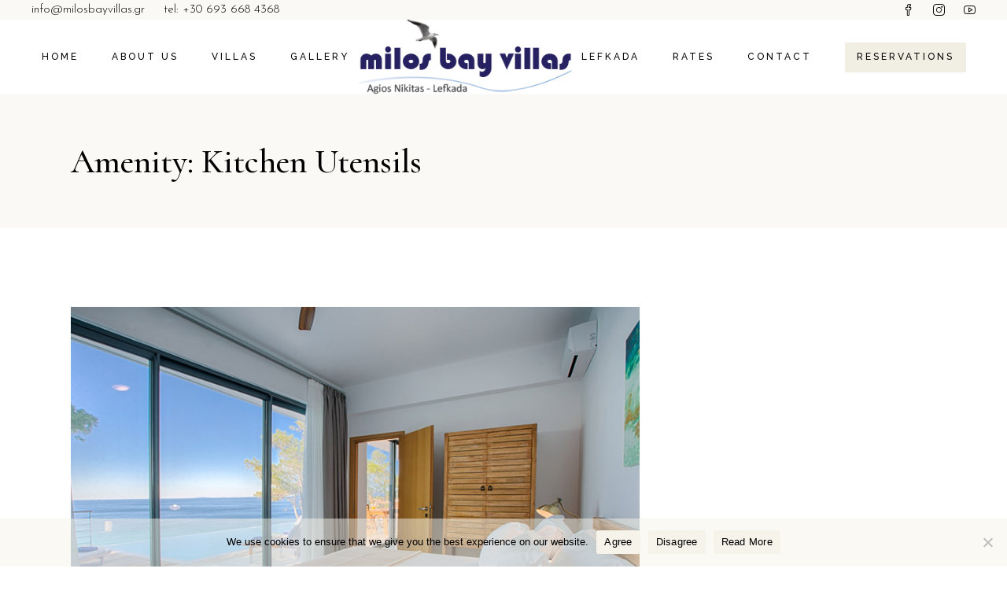

--- FILE ---
content_type: text/html; charset=UTF-8
request_url: https://milosbayvillas.gr/amenity/kitchen-utensils/
body_size: 30489
content:
<!DOCTYPE html>
<html lang="en-US" prefix="og: https://ogp.me/ns#">
<head>
	<meta charset="UTF-8">
	<meta name="viewport" content="width=device-width, initial-scale=1, user-scalable=yes">
	<link rel="profile" href="https://gmpg.org/xfn/11">
	
	
	
<!-- Search Engine Optimization by Rank Math PRO - https://rankmath.com/ -->
<title>Kitchen Utensils - Lefkada Villas | Accommodation in Lefkada, Agios Nikitas | Milos Bay Villas</title>
<meta name="robots" content="follow, index, max-snippet:-1, max-video-preview:-1, max-image-preview:large"/>
<link rel="canonical" href="https://milosbayvillas.gr/amenity/kitchen-utensils/" />
<meta property="og:locale" content="en_US" />
<meta property="og:type" content="article" />
<meta property="og:title" content="Kitchen Utensils - Lefkada Villas | Accommodation in Lefkada, Agios Nikitas | Milos Bay Villas" />
<meta property="og:url" content="https://milosbayvillas.gr/amenity/kitchen-utensils/" />
<meta property="og:site_name" content="Lefkada Villas, Accommodation in Lefkada | Milos Bay Villas" />
<meta property="article:publisher" content="https://www.facebook.com/Milosbayvilla" />
<meta property="og:image" content="https://milosbayvillas.gr/wp-content/uploads/2024/01/Milos-Bay-Lefkada-Villas.jpg" />
<meta property="og:image:secure_url" content="https://milosbayvillas.gr/wp-content/uploads/2024/01/Milos-Bay-Lefkada-Villas.jpg" />
<meta property="og:image:width" content="1200" />
<meta property="og:image:height" content="630" />
<meta property="og:image:type" content="image/jpeg" />
<meta name="twitter:card" content="summary_large_image" />
<meta name="twitter:title" content="Kitchen Utensils - Lefkada Villas | Accommodation in Lefkada, Agios Nikitas | Milos Bay Villas" />
<meta name="twitter:image" content="https://milosbayvillas.gr/wp-content/uploads/2024/01/Milos-Bay-Lefkada-Villas.jpg" />
<meta name="twitter:label1" content="Villas in Lefkada" />
<meta name="twitter:data1" content="6" />
<script type="application/ld+json" class="rank-math-schema-pro">{"@context":"https://schema.org","@graph":[{"@type":"Place","@id":"https://milosbayvillas.gr/#place","address":{"@type":"PostalAddress","streetAddress":"Milos Beach, Agios Nikitas","addressLocality":"Lefkada","addressRegion":"Agios Nikitas","postalCode":"31080","addressCountry":"Greece"}},{"@type":"Hotel","@id":"https://milosbayvillas.gr/#organization","name":"Lefkada Villas, Accommodation in Lefkada | Milos Bay Villas","url":"https://milosbayvillas.gr","sameAs":["https://www.facebook.com/Milosbayvilla"],"email":"info@milosbayvillas.gr","address":{"@type":"PostalAddress","streetAddress":"Milos Beach, Agios Nikitas","addressLocality":"Lefkada","addressRegion":"Agios Nikitas","postalCode":"31080","addressCountry":"Greece"},"logo":{"@type":"ImageObject","@id":"https://milosbayvillas.gr/#logo","url":"https://milosbayvillas.gr/wp-content/uploads/2022/12/Milos-Bay-Lefkada-Villas-Logo.png","contentUrl":"https://milosbayvillas.gr/wp-content/uploads/2022/12/Milos-Bay-Lefkada-Villas-Logo.png","caption":"Lefkada Villas, Accommodation in Lefkada | Milos Bay Villas","inLanguage":"en-US","width":"320","height":"112"},"openingHours":["Monday,Tuesday,Wednesday,Thursday,Friday,Saturday,Sunday 00:00-24:00"],"location":{"@id":"https://milosbayvillas.gr/#place"},"image":{"@id":"https://milosbayvillas.gr/#logo"},"telephone":"+30 693 668 4368"},{"@type":"WebSite","@id":"https://milosbayvillas.gr/#website","url":"https://milosbayvillas.gr","name":"Lefkada Villas, Accommodation in Lefkada | Milos Bay Villas","publisher":{"@id":"https://milosbayvillas.gr/#organization"},"inLanguage":"en-US"},{"@type":"CollectionPage","@id":"https://milosbayvillas.gr/amenity/kitchen-utensils/#webpage","url":"https://milosbayvillas.gr/amenity/kitchen-utensils/","name":"Kitchen Utensils - Lefkada Villas | Accommodation in Lefkada, Agios Nikitas | Milos Bay Villas","isPartOf":{"@id":"https://milosbayvillas.gr/#website"},"inLanguage":"en-US"}]}</script>
<!-- /Rank Math WordPress SEO plugin -->

<link rel='dns-prefetch' href='//fonts.googleapis.com' />
<link rel="alternate" type="application/rss+xml" title="Lefkada Villas | Accommodation in Lefkada, Agios Nikitas | Milos Bay Villas &raquo; Feed" href="https://milosbayvillas.gr/feed/" />
<link rel="alternate" type="application/rss+xml" title="Lefkada Villas | Accommodation in Lefkada, Agios Nikitas | Milos Bay Villas &raquo; Comments Feed" href="https://milosbayvillas.gr/comments/feed/" />
<link rel="alternate" type="application/rss+xml" title="Lefkada Villas | Accommodation in Lefkada, Agios Nikitas | Milos Bay Villas &raquo; Kitchen Utensils Room Amenity Feed" href="https://milosbayvillas.gr/amenity/kitchen-utensils/feed/" />
<script type="text/javascript">
window._wpemojiSettings = {"baseUrl":"https:\/\/s.w.org\/images\/core\/emoji\/14.0.0\/72x72\/","ext":".png","svgUrl":"https:\/\/s.w.org\/images\/core\/emoji\/14.0.0\/svg\/","svgExt":".svg","source":{"concatemoji":"https:\/\/milosbayvillas.gr\/wp-includes\/js\/wp-emoji-release.min.js?ver=6.3"}};
/*! This file is auto-generated */
!function(i,n){var o,s,e;function c(e){try{var t={supportTests:e,timestamp:(new Date).valueOf()};sessionStorage.setItem(o,JSON.stringify(t))}catch(e){}}function p(e,t,n){e.clearRect(0,0,e.canvas.width,e.canvas.height),e.fillText(t,0,0);var t=new Uint32Array(e.getImageData(0,0,e.canvas.width,e.canvas.height).data),r=(e.clearRect(0,0,e.canvas.width,e.canvas.height),e.fillText(n,0,0),new Uint32Array(e.getImageData(0,0,e.canvas.width,e.canvas.height).data));return t.every(function(e,t){return e===r[t]})}function u(e,t,n){switch(t){case"flag":return n(e,"\ud83c\udff3\ufe0f\u200d\u26a7\ufe0f","\ud83c\udff3\ufe0f\u200b\u26a7\ufe0f")?!1:!n(e,"\ud83c\uddfa\ud83c\uddf3","\ud83c\uddfa\u200b\ud83c\uddf3")&&!n(e,"\ud83c\udff4\udb40\udc67\udb40\udc62\udb40\udc65\udb40\udc6e\udb40\udc67\udb40\udc7f","\ud83c\udff4\u200b\udb40\udc67\u200b\udb40\udc62\u200b\udb40\udc65\u200b\udb40\udc6e\u200b\udb40\udc67\u200b\udb40\udc7f");case"emoji":return!n(e,"\ud83e\udef1\ud83c\udffb\u200d\ud83e\udef2\ud83c\udfff","\ud83e\udef1\ud83c\udffb\u200b\ud83e\udef2\ud83c\udfff")}return!1}function f(e,t,n){var r="undefined"!=typeof WorkerGlobalScope&&self instanceof WorkerGlobalScope?new OffscreenCanvas(300,150):i.createElement("canvas"),a=r.getContext("2d",{willReadFrequently:!0}),o=(a.textBaseline="top",a.font="600 32px Arial",{});return e.forEach(function(e){o[e]=t(a,e,n)}),o}function t(e){var t=i.createElement("script");t.src=e,t.defer=!0,i.head.appendChild(t)}"undefined"!=typeof Promise&&(o="wpEmojiSettingsSupports",s=["flag","emoji"],n.supports={everything:!0,everythingExceptFlag:!0},e=new Promise(function(e){i.addEventListener("DOMContentLoaded",e,{once:!0})}),new Promise(function(t){var n=function(){try{var e=JSON.parse(sessionStorage.getItem(o));if("object"==typeof e&&"number"==typeof e.timestamp&&(new Date).valueOf()<e.timestamp+604800&&"object"==typeof e.supportTests)return e.supportTests}catch(e){}return null}();if(!n){if("undefined"!=typeof Worker&&"undefined"!=typeof OffscreenCanvas&&"undefined"!=typeof URL&&URL.createObjectURL&&"undefined"!=typeof Blob)try{var e="postMessage("+f.toString()+"("+[JSON.stringify(s),u.toString(),p.toString()].join(",")+"));",r=new Blob([e],{type:"text/javascript"}),a=new Worker(URL.createObjectURL(r),{name:"wpTestEmojiSupports"});return void(a.onmessage=function(e){c(n=e.data),a.terminate(),t(n)})}catch(e){}c(n=f(s,u,p))}t(n)}).then(function(e){for(var t in e)n.supports[t]=e[t],n.supports.everything=n.supports.everything&&n.supports[t],"flag"!==t&&(n.supports.everythingExceptFlag=n.supports.everythingExceptFlag&&n.supports[t]);n.supports.everythingExceptFlag=n.supports.everythingExceptFlag&&!n.supports.flag,n.DOMReady=!1,n.readyCallback=function(){n.DOMReady=!0}}).then(function(){return e}).then(function(){var e;n.supports.everything||(n.readyCallback(),(e=n.source||{}).concatemoji?t(e.concatemoji):e.wpemoji&&e.twemoji&&(t(e.twemoji),t(e.wpemoji)))}))}((window,document),window._wpemojiSettings);
</script>
<style type="text/css">
img.wp-smiley,
img.emoji {
	display: inline !important;
	border: none !important;
	box-shadow: none !important;
	height: 1em !important;
	width: 1em !important;
	margin: 0 0.07em !important;
	vertical-align: -0.1em !important;
	background: none !important;
	padding: 0 !important;
}
</style>
	<link rel='stylesheet' id='availability-css' href='https://milosbayvillas.gr/wp-content/plugins/availability/style.css?ver=6.3' type='text/css' media='screen' />
<link rel='stylesheet' id='elegant-icons-css' href='https://milosbayvillas.gr/wp-content/plugins/alloggio-core/inc/icons/elegant-icons/assets/css/elegant-icons.min.css?ver=6.3' type='text/css' media='all' />
<link rel='stylesheet' id='font-awesome-css' href='https://milosbayvillas.gr/wp-content/plugins/alloggio-core/inc/icons/font-awesome/assets/css/all.min.css?ver=6.3' type='text/css' media='all' />
<link rel='stylesheet' id='ionicons-css' href='https://milosbayvillas.gr/wp-content/plugins/alloggio-core/inc/icons/ionicons/assets/css/ionicons.min.css?ver=6.3' type='text/css' media='all' />
<link rel='stylesheet' id='linea-icons-css' href='https://milosbayvillas.gr/wp-content/plugins/alloggio-core/inc/icons/linea-icons/assets/css/linea-icons.min.css?ver=6.3' type='text/css' media='all' />
<link rel='stylesheet' id='linear-icons-css' href='https://milosbayvillas.gr/wp-content/plugins/alloggio-core/inc/icons/linear-icons/assets/css/linear-icons.min.css?ver=6.3' type='text/css' media='all' />
<link rel='stylesheet' id='simple-line-icons-css' href='https://milosbayvillas.gr/wp-content/plugins/alloggio-core/inc/icons/simple-line-icons/assets/css/simple-line-icons.min.css?ver=6.3' type='text/css' media='all' />
<link rel='stylesheet' id='wp-block-library-css' href='https://milosbayvillas.gr/wp-includes/css/dist/block-library/style.min.css?ver=6.3' type='text/css' media='all' />
<style id='classic-theme-styles-inline-css' type='text/css'>
/*! This file is auto-generated */
.wp-block-button__link{color:#fff;background-color:#32373c;border-radius:9999px;box-shadow:none;text-decoration:none;padding:calc(.667em + 2px) calc(1.333em + 2px);font-size:1.125em}.wp-block-file__button{background:#32373c;color:#fff;text-decoration:none}
</style>
<style id='global-styles-inline-css' type='text/css'>
body{--wp--preset--color--black: #000000;--wp--preset--color--cyan-bluish-gray: #abb8c3;--wp--preset--color--white: #ffffff;--wp--preset--color--pale-pink: #f78da7;--wp--preset--color--vivid-red: #cf2e2e;--wp--preset--color--luminous-vivid-orange: #ff6900;--wp--preset--color--luminous-vivid-amber: #fcb900;--wp--preset--color--light-green-cyan: #7bdcb5;--wp--preset--color--vivid-green-cyan: #00d084;--wp--preset--color--pale-cyan-blue: #8ed1fc;--wp--preset--color--vivid-cyan-blue: #0693e3;--wp--preset--color--vivid-purple: #9b51e0;--wp--preset--gradient--vivid-cyan-blue-to-vivid-purple: linear-gradient(135deg,rgba(6,147,227,1) 0%,rgb(155,81,224) 100%);--wp--preset--gradient--light-green-cyan-to-vivid-green-cyan: linear-gradient(135deg,rgb(122,220,180) 0%,rgb(0,208,130) 100%);--wp--preset--gradient--luminous-vivid-amber-to-luminous-vivid-orange: linear-gradient(135deg,rgba(252,185,0,1) 0%,rgba(255,105,0,1) 100%);--wp--preset--gradient--luminous-vivid-orange-to-vivid-red: linear-gradient(135deg,rgba(255,105,0,1) 0%,rgb(207,46,46) 100%);--wp--preset--gradient--very-light-gray-to-cyan-bluish-gray: linear-gradient(135deg,rgb(238,238,238) 0%,rgb(169,184,195) 100%);--wp--preset--gradient--cool-to-warm-spectrum: linear-gradient(135deg,rgb(74,234,220) 0%,rgb(151,120,209) 20%,rgb(207,42,186) 40%,rgb(238,44,130) 60%,rgb(251,105,98) 80%,rgb(254,248,76) 100%);--wp--preset--gradient--blush-light-purple: linear-gradient(135deg,rgb(255,206,236) 0%,rgb(152,150,240) 100%);--wp--preset--gradient--blush-bordeaux: linear-gradient(135deg,rgb(254,205,165) 0%,rgb(254,45,45) 50%,rgb(107,0,62) 100%);--wp--preset--gradient--luminous-dusk: linear-gradient(135deg,rgb(255,203,112) 0%,rgb(199,81,192) 50%,rgb(65,88,208) 100%);--wp--preset--gradient--pale-ocean: linear-gradient(135deg,rgb(255,245,203) 0%,rgb(182,227,212) 50%,rgb(51,167,181) 100%);--wp--preset--gradient--electric-grass: linear-gradient(135deg,rgb(202,248,128) 0%,rgb(113,206,126) 100%);--wp--preset--gradient--midnight: linear-gradient(135deg,rgb(2,3,129) 0%,rgb(40,116,252) 100%);--wp--preset--font-size--small: 13px;--wp--preset--font-size--medium: 20px;--wp--preset--font-size--large: 36px;--wp--preset--font-size--x-large: 42px;--wp--preset--spacing--20: 0.44rem;--wp--preset--spacing--30: 0.67rem;--wp--preset--spacing--40: 1rem;--wp--preset--spacing--50: 1.5rem;--wp--preset--spacing--60: 2.25rem;--wp--preset--spacing--70: 3.38rem;--wp--preset--spacing--80: 5.06rem;--wp--preset--shadow--natural: 6px 6px 9px rgba(0, 0, 0, 0.2);--wp--preset--shadow--deep: 12px 12px 50px rgba(0, 0, 0, 0.4);--wp--preset--shadow--sharp: 6px 6px 0px rgba(0, 0, 0, 0.2);--wp--preset--shadow--outlined: 6px 6px 0px -3px rgba(255, 255, 255, 1), 6px 6px rgba(0, 0, 0, 1);--wp--preset--shadow--crisp: 6px 6px 0px rgba(0, 0, 0, 1);}:where(.is-layout-flex){gap: 0.5em;}:where(.is-layout-grid){gap: 0.5em;}body .is-layout-flow > .alignleft{float: left;margin-inline-start: 0;margin-inline-end: 2em;}body .is-layout-flow > .alignright{float: right;margin-inline-start: 2em;margin-inline-end: 0;}body .is-layout-flow > .aligncenter{margin-left: auto !important;margin-right: auto !important;}body .is-layout-constrained > .alignleft{float: left;margin-inline-start: 0;margin-inline-end: 2em;}body .is-layout-constrained > .alignright{float: right;margin-inline-start: 2em;margin-inline-end: 0;}body .is-layout-constrained > .aligncenter{margin-left: auto !important;margin-right: auto !important;}body .is-layout-constrained > :where(:not(.alignleft):not(.alignright):not(.alignfull)){max-width: var(--wp--style--global--content-size);margin-left: auto !important;margin-right: auto !important;}body .is-layout-constrained > .alignwide{max-width: var(--wp--style--global--wide-size);}body .is-layout-flex{display: flex;}body .is-layout-flex{flex-wrap: wrap;align-items: center;}body .is-layout-flex > *{margin: 0;}body .is-layout-grid{display: grid;}body .is-layout-grid > *{margin: 0;}:where(.wp-block-columns.is-layout-flex){gap: 2em;}:where(.wp-block-columns.is-layout-grid){gap: 2em;}:where(.wp-block-post-template.is-layout-flex){gap: 1.25em;}:where(.wp-block-post-template.is-layout-grid){gap: 1.25em;}.has-black-color{color: var(--wp--preset--color--black) !important;}.has-cyan-bluish-gray-color{color: var(--wp--preset--color--cyan-bluish-gray) !important;}.has-white-color{color: var(--wp--preset--color--white) !important;}.has-pale-pink-color{color: var(--wp--preset--color--pale-pink) !important;}.has-vivid-red-color{color: var(--wp--preset--color--vivid-red) !important;}.has-luminous-vivid-orange-color{color: var(--wp--preset--color--luminous-vivid-orange) !important;}.has-luminous-vivid-amber-color{color: var(--wp--preset--color--luminous-vivid-amber) !important;}.has-light-green-cyan-color{color: var(--wp--preset--color--light-green-cyan) !important;}.has-vivid-green-cyan-color{color: var(--wp--preset--color--vivid-green-cyan) !important;}.has-pale-cyan-blue-color{color: var(--wp--preset--color--pale-cyan-blue) !important;}.has-vivid-cyan-blue-color{color: var(--wp--preset--color--vivid-cyan-blue) !important;}.has-vivid-purple-color{color: var(--wp--preset--color--vivid-purple) !important;}.has-black-background-color{background-color: var(--wp--preset--color--black) !important;}.has-cyan-bluish-gray-background-color{background-color: var(--wp--preset--color--cyan-bluish-gray) !important;}.has-white-background-color{background-color: var(--wp--preset--color--white) !important;}.has-pale-pink-background-color{background-color: var(--wp--preset--color--pale-pink) !important;}.has-vivid-red-background-color{background-color: var(--wp--preset--color--vivid-red) !important;}.has-luminous-vivid-orange-background-color{background-color: var(--wp--preset--color--luminous-vivid-orange) !important;}.has-luminous-vivid-amber-background-color{background-color: var(--wp--preset--color--luminous-vivid-amber) !important;}.has-light-green-cyan-background-color{background-color: var(--wp--preset--color--light-green-cyan) !important;}.has-vivid-green-cyan-background-color{background-color: var(--wp--preset--color--vivid-green-cyan) !important;}.has-pale-cyan-blue-background-color{background-color: var(--wp--preset--color--pale-cyan-blue) !important;}.has-vivid-cyan-blue-background-color{background-color: var(--wp--preset--color--vivid-cyan-blue) !important;}.has-vivid-purple-background-color{background-color: var(--wp--preset--color--vivid-purple) !important;}.has-black-border-color{border-color: var(--wp--preset--color--black) !important;}.has-cyan-bluish-gray-border-color{border-color: var(--wp--preset--color--cyan-bluish-gray) !important;}.has-white-border-color{border-color: var(--wp--preset--color--white) !important;}.has-pale-pink-border-color{border-color: var(--wp--preset--color--pale-pink) !important;}.has-vivid-red-border-color{border-color: var(--wp--preset--color--vivid-red) !important;}.has-luminous-vivid-orange-border-color{border-color: var(--wp--preset--color--luminous-vivid-orange) !important;}.has-luminous-vivid-amber-border-color{border-color: var(--wp--preset--color--luminous-vivid-amber) !important;}.has-light-green-cyan-border-color{border-color: var(--wp--preset--color--light-green-cyan) !important;}.has-vivid-green-cyan-border-color{border-color: var(--wp--preset--color--vivid-green-cyan) !important;}.has-pale-cyan-blue-border-color{border-color: var(--wp--preset--color--pale-cyan-blue) !important;}.has-vivid-cyan-blue-border-color{border-color: var(--wp--preset--color--vivid-cyan-blue) !important;}.has-vivid-purple-border-color{border-color: var(--wp--preset--color--vivid-purple) !important;}.has-vivid-cyan-blue-to-vivid-purple-gradient-background{background: var(--wp--preset--gradient--vivid-cyan-blue-to-vivid-purple) !important;}.has-light-green-cyan-to-vivid-green-cyan-gradient-background{background: var(--wp--preset--gradient--light-green-cyan-to-vivid-green-cyan) !important;}.has-luminous-vivid-amber-to-luminous-vivid-orange-gradient-background{background: var(--wp--preset--gradient--luminous-vivid-amber-to-luminous-vivid-orange) !important;}.has-luminous-vivid-orange-to-vivid-red-gradient-background{background: var(--wp--preset--gradient--luminous-vivid-orange-to-vivid-red) !important;}.has-very-light-gray-to-cyan-bluish-gray-gradient-background{background: var(--wp--preset--gradient--very-light-gray-to-cyan-bluish-gray) !important;}.has-cool-to-warm-spectrum-gradient-background{background: var(--wp--preset--gradient--cool-to-warm-spectrum) !important;}.has-blush-light-purple-gradient-background{background: var(--wp--preset--gradient--blush-light-purple) !important;}.has-blush-bordeaux-gradient-background{background: var(--wp--preset--gradient--blush-bordeaux) !important;}.has-luminous-dusk-gradient-background{background: var(--wp--preset--gradient--luminous-dusk) !important;}.has-pale-ocean-gradient-background{background: var(--wp--preset--gradient--pale-ocean) !important;}.has-electric-grass-gradient-background{background: var(--wp--preset--gradient--electric-grass) !important;}.has-midnight-gradient-background{background: var(--wp--preset--gradient--midnight) !important;}.has-small-font-size{font-size: var(--wp--preset--font-size--small) !important;}.has-medium-font-size{font-size: var(--wp--preset--font-size--medium) !important;}.has-large-font-size{font-size: var(--wp--preset--font-size--large) !important;}.has-x-large-font-size{font-size: var(--wp--preset--font-size--x-large) !important;}
.wp-block-navigation a:where(:not(.wp-element-button)){color: inherit;}
:where(.wp-block-post-template.is-layout-flex){gap: 1.25em;}:where(.wp-block-post-template.is-layout-grid){gap: 1.25em;}
:where(.wp-block-columns.is-layout-flex){gap: 2em;}:where(.wp-block-columns.is-layout-grid){gap: 2em;}
.wp-block-pullquote{font-size: 1.5em;line-height: 1.6;}
</style>
<link rel='stylesheet' id='contact-form-7-css' href='https://milosbayvillas.gr/wp-content/plugins/contact-form-7/includes/css/styles.css?ver=5.8.7' type='text/css' media='all' />
<link rel='stylesheet' id='cookie-notice-front-css' href='https://milosbayvillas.gr/wp-content/plugins/cookie-notice/css/front.min.css?ver=2.5.11' type='text/css' media='all' />
<link rel='stylesheet' id='qi-addons-for-elementor-grid-style-css' href='https://milosbayvillas.gr/wp-content/plugins/qi-addons-for-elementor/assets/css/grid.min.css?ver=6.3' type='text/css' media='all' />
<link rel='stylesheet' id='qi-addons-for-elementor-helper-parts-style-css' href='https://milosbayvillas.gr/wp-content/plugins/qi-addons-for-elementor/assets/css/helper-parts.min.css?ver=6.3' type='text/css' media='all' />
<link rel='stylesheet' id='qi-addons-for-elementor-style-css' href='https://milosbayvillas.gr/wp-content/plugins/qi-addons-for-elementor/assets/css/main.min.css?ver=6.3' type='text/css' media='all' />
<link rel='stylesheet' id='swiper-css' href='https://milosbayvillas.gr/wp-content/themes/alloggio/assets/plugins/swiper/swiper.min.css?ver=6.3' type='text/css' media='all' />
<link rel='stylesheet' id='alloggio-main-css' href='https://milosbayvillas.gr/wp-content/themes/alloggio/assets/css/main.min.css?ver=6.3' type='text/css' media='all' />
<link rel='stylesheet' id='alloggio-core-style-css' href='https://milosbayvillas.gr/wp-content/plugins/alloggio-core/assets/css/alloggio-core.min.css?ver=6.3' type='text/css' media='all' />
<link rel='stylesheet' id='alloggio-child-style-css' href='https://milosbayvillas.gr/wp-content/themes/alloggio-child/style.css?ver=6.3' type='text/css' media='all' />
<link rel='stylesheet' id='magnific-popup-css' href='https://milosbayvillas.gr/wp-content/themes/alloggio/assets/plugins/magnific-popup/magnific-popup.css?ver=6.3' type='text/css' media='all' />
<link rel='stylesheet' id='alloggio-google-fonts-css' href='https://fonts.googleapis.com/css?family=Raleway%3A300%2C400%2C500%2C700%7CCormorant%3A300%2C400%2C500%2C700%7CJosefin+Sans%3A300%2C400%2C500%2C700%7CRajdhani%3A300%2C400%2C500%2C700&#038;subset=latin-ext&#038;display=swap&#038;ver=1.0.0' type='text/css' media='all' />
<link rel='stylesheet' id='alloggio-style-css' href='https://milosbayvillas.gr/wp-content/themes/alloggio/style.css?ver=6.3' type='text/css' media='all' />
<style id='alloggio-style-inline-css' type='text/css'>
#qodef-page-footer #qodef-page-footer-top-area .widget { margin-bottom: 0px;}#qodef-page-footer-bottom-area { background-color: #f1eee3!important;}#qodef-fullscreen-area { background-image: url(https://milosbayvillas.gr/wp-content/uploads/2020/04/fullscreen-menu-background-img-01.png);background-size: cover;}#qodef-top-area { height: 25px;}.qodef-page-title { height: 170px;}h1 { font-size: 65px;font-weight: 600;}@media only screen and (max-width: 680px){h1 { font-size: 50px;}}
</style>
<link rel='stylesheet' id='tablepress-default-css' href='https://milosbayvillas.gr/wp-content/plugins/tablepress/css/build/default.css?ver=3.2.6' type='text/css' media='all' />
<link rel='stylesheet' id='elementor-frontend-css' href='https://milosbayvillas.gr/wp-content/plugins/elementor/assets/css/frontend-lite.min.css?ver=3.7.8' type='text/css' media='all' />
<link rel='stylesheet' id='eael-general-css' href='https://milosbayvillas.gr/wp-content/plugins/essential-addons-for-elementor-lite/assets/front-end/css/view/general.min.css?ver=5.9.3' type='text/css' media='all' />
<script type='text/javascript' src='https://milosbayvillas.gr/wp-includes/js/jquery/jquery.min.js?ver=3.7.0' id='jquery-core-js'></script>
<script type='text/javascript' src='https://milosbayvillas.gr/wp-includes/js/jquery/jquery-migrate.min.js?ver=3.4.1' id='jquery-migrate-js'></script>
<link rel="https://api.w.org/" href="https://milosbayvillas.gr/wp-json/" /><link rel="EditURI" type="application/rsd+xml" title="RSD" href="https://milosbayvillas.gr/xmlrpc.php?rsd" />
<meta name="generator" content="WordPress 6.3" />
<script id="google_gtagjs" src="https://milosbayvillas.gr/?local_ga_js=1" async="async" type="text/javascript"></script>
<script id="google_gtagjs-inline" type="text/javascript">
window.dataLayer = window.dataLayer || [];function gtag(){dataLayer.push(arguments);}gtag('js', new Date());gtag('config', 'G-KS09YVYD3L', {} );
</script>
<meta name="generator" content="Powered by Slider Revolution 6.6.7 - responsive, Mobile-Friendly Slider Plugin for WordPress with comfortable drag and drop interface." />
<link rel="icon" href="https://milosbayvillas.gr/wp-content/uploads/2022/12/Milos-Bay-Lefkada-Villas-Favicon.png" sizes="32x32" />
<link rel="icon" href="https://milosbayvillas.gr/wp-content/uploads/2022/12/Milos-Bay-Lefkada-Villas-Favicon.png" sizes="192x192" />
<link rel="apple-touch-icon" href="https://milosbayvillas.gr/wp-content/uploads/2022/12/Milos-Bay-Lefkada-Villas-Favicon.png" />
<meta name="msapplication-TileImage" content="https://milosbayvillas.gr/wp-content/uploads/2022/12/Milos-Bay-Lefkada-Villas-Favicon.png" />
<script>function setREVStartSize(e){
			//window.requestAnimationFrame(function() {
				window.RSIW = window.RSIW===undefined ? window.innerWidth : window.RSIW;
				window.RSIH = window.RSIH===undefined ? window.innerHeight : window.RSIH;
				try {
					var pw = document.getElementById(e.c).parentNode.offsetWidth,
						newh;
					pw = pw===0 || isNaN(pw) || (e.l=="fullwidth" || e.layout=="fullwidth") ? window.RSIW : pw;
					e.tabw = e.tabw===undefined ? 0 : parseInt(e.tabw);
					e.thumbw = e.thumbw===undefined ? 0 : parseInt(e.thumbw);
					e.tabh = e.tabh===undefined ? 0 : parseInt(e.tabh);
					e.thumbh = e.thumbh===undefined ? 0 : parseInt(e.thumbh);
					e.tabhide = e.tabhide===undefined ? 0 : parseInt(e.tabhide);
					e.thumbhide = e.thumbhide===undefined ? 0 : parseInt(e.thumbhide);
					e.mh = e.mh===undefined || e.mh=="" || e.mh==="auto" ? 0 : parseInt(e.mh,0);
					if(e.layout==="fullscreen" || e.l==="fullscreen")
						newh = Math.max(e.mh,window.RSIH);
					else{
						e.gw = Array.isArray(e.gw) ? e.gw : [e.gw];
						for (var i in e.rl) if (e.gw[i]===undefined || e.gw[i]===0) e.gw[i] = e.gw[i-1];
						e.gh = e.el===undefined || e.el==="" || (Array.isArray(e.el) && e.el.length==0)? e.gh : e.el;
						e.gh = Array.isArray(e.gh) ? e.gh : [e.gh];
						for (var i in e.rl) if (e.gh[i]===undefined || e.gh[i]===0) e.gh[i] = e.gh[i-1];
											
						var nl = new Array(e.rl.length),
							ix = 0,
							sl;
						e.tabw = e.tabhide>=pw ? 0 : e.tabw;
						e.thumbw = e.thumbhide>=pw ? 0 : e.thumbw;
						e.tabh = e.tabhide>=pw ? 0 : e.tabh;
						e.thumbh = e.thumbhide>=pw ? 0 : e.thumbh;
						for (var i in e.rl) nl[i] = e.rl[i]<window.RSIW ? 0 : e.rl[i];
						sl = nl[0];
						for (var i in nl) if (sl>nl[i] && nl[i]>0) { sl = nl[i]; ix=i;}
						var m = pw>(e.gw[ix]+e.tabw+e.thumbw) ? 1 : (pw-(e.tabw+e.thumbw)) / (e.gw[ix]);
						newh =  (e.gh[ix] * m) + (e.tabh + e.thumbh);
					}
					var el = document.getElementById(e.c);
					if (el!==null && el) el.style.height = newh+"px";
					el = document.getElementById(e.c+"_wrapper");
					if (el!==null && el) {
						el.style.height = newh+"px";
						el.style.display = "block";
					}
				} catch(e){
					console.log("Failure at Presize of Slider:" + e)
				}
			//});
		  };</script>
		<style type="text/css" id="wp-custom-css">
			.elementor-948 .elementor-element.elementor-element-f7e2837 .elementor-button[type="submit"] {
    margin: 30px 0px 30px;
}

@media only screen and (max-width: 740px) {
.elementor-6496 .elementor-element.elementor-element-677baf9 .elementor-button {
    font-size: 13px;
    font-weight: 600;
    border-style: solid;
    border-width: 1px 1px 1px 1px;
    border-radius: 5px 5px 5px 5px;
    margin: 30px 0px 0px 0px;

}
	}



.elementor-948 .elementor-element.elementor-element-f7e2837 .elementor-button[type="submit"] {
    padding: 6px;
}



.qodef-amenity-list .qodef-ei-svg-icon {
    stroke: currentColor;
    stroke-linecap: round;
    stroke-width: .6;
    fill: none;
    width: 50px;
}

.qodef-banner.qodef-layout--link-overlay .qodef-m-content {
    left: 0px;
}


.qodef-video-button .qodef-m-play span svg {
    fill: none;
    stroke: currentColor;
    stroke-linecap: round;
    stroke-linejoin: round;
    stroke-miterlimit: 10;
    width: 70px;
    overflow: visible;
}



#qodef-room-reservation {
    position: relative;
    display: inline-block;
    width: 100%;
    vertical-align: top;
    padding: 26px 40px 40px;
    background-color: #faf9f5;
}


#qodef-room-reservation 
input[type=text]  {
    margin-bottom: 10px;
}


#qodef-room-reservation 
input[type=email]  {
    margin-bottom: 10px;
}


#qodef-room-reservation 
input[type=tel]  {
    margin-bottom: 10px;
}


#qodef-room-reservation 
input[type=number]  {
    margin-bottom: 10px;
}


#qodef-room-reservation 
input[type=date]  {
    margin-bottom: 10px;
}


#qodef-room-reservation 
textarea  {
    margin-bottom: 10px;
}


#qodef-room-reservation
button[type=submit]:hover {
    color: #b56953;
    background-color: transparent;
}



.qodef-room .qodef-e-amenity-items .qodef-ei-svg {
    width: 30px;
    -ms-flex-negative: 0;
    flex-shrink: 0;
    margin-right: 13px;
    color: #b56953;
}


.qodef-room-list.qodef-layout--simple .qodef-e-info-items {
    margin-top: 0;
    color: #b56953;
}


.qodef-room-list .qodef-e-media .qodef-e-price-label {
    color: #b56953;
}

.qodef-header-navigation > ul > li.current-menu-ancestor > a, .qodef-header-navigation > ul > li.current-menu-item > a {
  color: #b56953;
}

.qodef-header-navigation > ul > li > a:hover {
  color: #b56953;
}


.qodef-h4 a:hover, h4 a:hover {
  color: #b56953;
}


a:hover, p a:hover {
  color: #b56953;
}


.qodef-mobile-header-navigation>ul>li.current-menu-ancestor>a, .qodef-mobile-header-navigation>ul>li.current-menu-item>a {
    color: #b56953;
}

.qodef-mobile-header-navigation > ul > li > a:hover {
  color: #b56953;
}


.qodef-button.qodef-layout--textual:hover {
  color: #b56953;
}


.qodef-page-title .qodef-breadcrumbs a, .qodef-page-title .qodef-breadcrumbs span {
    color: #fff;
	  font-weight: 600;
}


.qodef-page-title .qodef-breadcrumbs .qodef-breadcrumbs-current {
    color: #ffffff;
	  font-weight: 600;
}


.wp-block-quote:before {
    content: '';
    position: absolute;
    display: block;
    width: 1px;
    height: 100%;
    top: 0;
    left: 0;
    background-color: #b56953;
}


.qodef-header--dark:not(.qodef-header--sticky-display) #qodef-page-header .qodef-header-navigation > ul > li.current-menu-ancestor > a, .qodef-header--dark:not(.qodef-header--sticky-display) #qodef-page-header .qodef-header-navigation > ul > li.current-menu-item > a, .qodef-header--light:not(.qodef-header--sticky-display) #qodef-page-header .qodef-header-navigation > ul > li.current-menu-ancestor > a, .qodef-header--light:not(.qodef-header--sticky-display) #qodef-page-header .qodef-header-navigation > ul > li.current-menu-item > a {
  color: #b56953 !important;
	
}

.qodef-header--light:not(.qodef-header--sticky-display) #qodef-page-header .qodef-header-navigation > ul > li > a:hover {
  color: #b56953 !important;
}


	
	.qodef-header-navigation > ul > li.qodef-menu-item--narrow ul:not(.qodef-drop-down--right) li.current-menu-ancestor > a, .qodef-header-navigation > ul > li.qodef-menu-item--narrow ul:not(.qodef-drop-down--right) li.current-menu-item > a, .qodef-header-navigation > ul > li.qodef-menu-item--narrow ul:not(.qodef-drop-down--right) li:hover > a {
  color: #b56953;
}


.qodef-icon-holder.qodef-payment-icon .qodef-icon:hover {
  color: #b56953;
}



.qodef-header--dark .qodef-header-sticky .qodef-header-navigation>ul>li.current-menu-ancestor>a, .qodef-header--dark .qodef-header-sticky .qodef-header-navigation>ul>li.current-menu-item>a, .qodef-header--light .qodef-header-sticky .qodef-header-navigation>ul>li.current-menu-ancestor>a, .qodef-header--light .qodef-header-sticky .qodef-header-navigation>ul>li.current-menu-item>a {
    color: #b56953!important;
}


#qodef-back-to-top .qodef-back-to-top-icon {
 border: 1px solid #017b8a;
}


#qodef-back-to-top .qodef-back-to-top-icon {
  font-size: 16px;
  color: #b56953;
}


#qodef-back-to-top .qodef-back-to-top-icon:before {
    background-color: #b56953; 
}


.qodef-button.qodef-layout--outlined .qodef-m-background-holder {
  background-color: #b56953;
}


@media only screen and (min-width: 1025px) {
.qodef-section-title span.qodef-m-text {
    font-size: 19px;
    line-height: 1.476190476190476em;
}
}



.elementor-field-group.elementor-field-type-submit {
    align-items: center;
}


.fa-map-marker-alt:before {
    content: "\f3c5";
    color: #c5c0b1;
}


.fa-mobile-alt:before {
    content: "\f3cd";
	  color: #c5c0b1;
}


.fa-phone:before {
    content: "\f095";
	  color: #c5c0b1;
}


.fa-envelope:before {
    content: "\f0e0";
	  color: #c5c0b1;
}



.qodef-testimonials-list .qodef-e-text {
  margin: 0 0 42px;
    margin-bottom: 42px;
  font-size: 19px;
  line-height: 1.476190476190476em;
}



.header-custom-button {
    color: #ffffff;
    background-color: #f1eee3;
    height: 40% !important;
	padding: 10px 15px 10px 15px !important; 
		
}



input[type=email], input[type=number], input[type=password], input[type=search], input[type=tel], input[type=text], input[type=url], input[type=date], textarea {
    position: relative;
    display: inline-block;
    width: 100%;
    vertical-align: top;
    margin: 0 0 30px;
    padding: 9.5px 16px;
    font-family: inherit;
    font-size: 17px;
    line-height: 29px;
    font-weight: inherit;
    color: #4d4d4d;
    background-color: transparent;
    border: 1px solid rgba(0,0,0,.18);
    border-radius: 0;
    outline: 0;
    cursor: pointer;
    -webkit-appearance: none;
    -webkit-transition: color .25s ease-out,background-color .25s ease-out,border-color .25s ease-out;
    -o-transition: color .25s ease-out,background-color .25s ease-out,border-color .25s ease-out;
    transition: color .25s ease-out,background-color .25s ease-out,border-color .25s ease-out;
}


.qodef-contact-form-7 input[type=email], .qodef-contact-form-7 input[type=number], .qodef-contact-form-7 input[type=password], .qodef-contact-form-7 input[type=search], .qodef-contact-form-7 input[type=tel], .qodef-contact-form-7 input[type=text], .qodef-contact-form-7 input[type=url], input[type=date], .qodef-contact-form-7 p, .qodef-contact-form-7 textarea {
    margin: 0;
}


#qodef-room-weather {
    position: relative;
    display: inline-block;
    width: 100%;
    vertical-align: top;
    margin-top: 25px;
    padding: 27px 40px 22px;
    background-color: #faf9f5;
    display: none;
}


.grecaptcha-badge{
	visibility: collapse !important;  
}



@media (min-width: 768px) {
.elementor-column.elementor-col-20, .elementor-column[data-col="20"] {
    width: 16%;
}
	}



table td {
    padding: 5px 10px !important;
    text-align: center;
    border-right: 1px solid rgba(0,0,0,.18);
}


#qodef-top-area .qodef-top-area-inner {
    display: -webkit-box;
    display: -ms-flexbox;
    display: flex;
    -webkit-box-align: center;
    -ms-flex-align: center;
    align-items: center;
    -webkit-box-pack: justify;
    -ms-flex-pack: justify;
    justify-content: space-between;
    padding-top: 1px;
}



.qodef-room-reservation-filter {
  position: relative;
  width: 100%;
  vertical-align: top;
	display: none;
}


@media (max-width: 1280px) {
.qodef-header--divided #qodef-page-header .qodef-divided-header-left-wrapper, .qodef-header--divided #qodef-page-header .qodef-divided-header-right-wrapper {
    width: 100%;
    height: 100%;
    display: -webkit-box;
    display: -ms-flexbox;
    display: flex;
    -webkit-box-align: center;
    -ms-flex-align: center;
    align-items: center;
    position: relative;
    margin: 0px -30px 0px -30px;
}
	}


		</style>
		</head>
<body class="archive tax-amenity term-kitchen-utensils term-147 cookies-not-set qode-framework-1.2 qodef-qi--no-touch qi-addons-for-elementor-1.6.6 qodef-back-to-top--enabled  qodef-content-grid-1300 qodef-header--divided qodef-header-appearance--sticky qodef-mobile-header--standard qodef-drop-down-second--full-width qodef-drop-down-second--animate-height alloggio-core-1.1.3 alloggio-child-1.0.0 alloggio-1.7.2 qodef-search--covers-header elementor-default elementor-kit-7" itemscope itemtype="https://schema.org/WebPage">
		<div id="qodef-page-wrapper" class="">
			<div id="qodef-top-area">
		<div class="qodef-top-area-inner ">
							<div class="qodef-widget-holder qodef--left">
						<div class="qodef-widget-holder qodef--one">
		<div id="alloggio_core_contact_info-3" class="widget widget_alloggio_core_contact_info qodef-top-bar-widget"><p class="qodef-contact-info-widget qodef--email"> <a itemprop="email" href="mailto:info@milosbayvillas.gr">info@milosbayvillas.gr</a> </p></div><div id="alloggio_core_contact_info-4" class="widget widget_alloggio_core_contact_info qodef-top-bar-widget"><p class="qodef-contact-info-widget qodef--telephone"> <a itemprop="telephone" href="tel:306936684368">tel: +30 693 668 4368</a> </p></div>	</div>
				</div>
						
							<div class="qodef-widget-holder qodef--right">
						<div class="qodef-widget-holder qodef--one">
		<div id="alloggio_core_icon-15" class="widget widget_alloggio_core_icon qodef-top-bar-widget"><span class="qodef-shortcode qodef-m  qodef-icon-holder qodef-size--default qodef-layout--normal"  >
			<a itemprop="url" href="https://www.facebook.com/Milosbayvilla" target="_blank">
            <span class="qodef-icon-simple-line-icons icon-social-facebook qodef-icon qodef-e" style="" ></span>            </a>
	</span></div><div id="alloggio_core_icon-16" class="widget widget_alloggio_core_icon qodef-top-bar-widget"><span class="qodef-shortcode qodef-m  qodef-icon-holder qodef-size--default qodef-layout--normal"  >
			<a itemprop="url" href="https://www.instagram.com/milosbayvillas/?hl=en" target="_blank">
            <span class="qodef-icon-simple-line-icons icon-social-instagram qodef-icon qodef-e" style="" ></span>            </a>
	</span></div><div id="alloggio_core_icon-17" class="widget widget_alloggio_core_icon qodef-top-bar-widget"><span class="qodef-shortcode qodef-m  qodef-icon-holder qodef-size--default qodef-layout--normal"  >
			<a itemprop="url" href="https://www.youtube.com/@milosbayvillas" target="_blank">
            <span class="qodef-icon-simple-line-icons icon-social-youtube qodef-icon qodef-e" style="" ></span>            </a>
	</span></div>	</div>
				</div>
						
					</div>
	</div>
<header id="qodef-page-header">
		<div id="qodef-page-header-inner" >
		<div class="qodef-divided-header-left-wrapper">
		<nav class="qodef-header-navigation" role="navigation" aria-label="Divided Left Menu">
		<ul id="menu-divided-left" class="menu"><li id="menu-item-6806" class="menu-item menu-item-type-post_type menu-item-object-page menu-item-home menu-item-6806"><a href="https://milosbayvillas.gr/"><span class="qodef-menu-item-text">Home</span></a></li>
<li id="menu-item-6807" class="menu-item menu-item-type-post_type menu-item-object-page menu-item-6807"><a href="https://milosbayvillas.gr/lefkada-luxury-villas-about-us/"><span class="qodef-menu-item-text">About Us</span></a></li>
<li id="menu-item-6809" class="menu-item menu-item-type-custom menu-item-object-custom menu-item-has-children menu-item-6809 qodef-menu-item--narrow"><a href="https://milosbayvillas.gr/room/?layout=standard"><span class="qodef-menu-item-text">Villas</span></a>
<div class="qodef-drop-down-second"><div class="qodef-drop-down-second-inner"><ul class="sub-menu">
	<li id="menu-item-7529" class="menu-item menu-item-type-custom menu-item-object-custom menu-item-7529"><a href="https://milosbayvillas.gr/room/lefkada-luxury-bigger-modern-style-villa/"><span class="qodef-menu-item-text">Bigger Modern Style Villa</span></a></li>
	<li id="menu-item-7536" class="menu-item menu-item-type-custom menu-item-object-custom menu-item-7536"><a href="https://milosbayvillas.gr/room/lefkada-luxury-modern-style-villas/"><span class="qodef-menu-item-text">Modern Style Villas</span></a></li>
	<li id="menu-item-7537" class="menu-item menu-item-type-custom menu-item-object-custom menu-item-7537"><a href="https://milosbayvillas.gr/room/lefkada-luxury-traditional-style-villas/"><span class="qodef-menu-item-text">Traditional Style Villas</span></a></li>
	<li id="menu-item-7538" class="menu-item menu-item-type-custom menu-item-object-custom menu-item-7538"><a href="https://milosbayvillas.gr/room/lefkada-sea-front-capro-villas/"><span class="qodef-menu-item-text">Capro Villas</span></a></li>
	<li id="menu-item-7539" class="menu-item menu-item-type-custom menu-item-object-custom menu-item-7539"><a href="https://milosbayvillas.gr/room/lefkada-private-casa-piccola-villa/"><span class="qodef-menu-item-text">Casa Piccola Villa</span></a></li>
	<li id="menu-item-7540" class="menu-item menu-item-type-custom menu-item-object-custom menu-item-7540"><a href="https://milosbayvillas.gr/room/lefkada-sea-front-sound-of-the-sea-villa/"><span class="qodef-menu-item-text">Sound of the Sea Villa</span></a></li>
</ul></div></div>
</li>
<li id="menu-item-6808" class="menu-item menu-item-type-post_type menu-item-object-page menu-item-6808"><a href="https://milosbayvillas.gr/lefkada-private-villas-gallery/"><span class="qodef-menu-item-text">Gallery</span></a></li>
</ul>	</nav>
</div>
<a itemprop="url" class="qodef-header-logo-link qodef-height--set" href="https://milosbayvillas.gr/" style="height:112px" rel="home">
	<img width="320" height="112" src="https://milosbayvillas.gr/wp-content/uploads/2022/12/Milos-Bay-Lefkada-Villas-Logo.png" class="qodef-header-logo-image qodef--main" alt="logo main" itemprop="image" srcset="https://milosbayvillas.gr/wp-content/uploads/2022/12/Milos-Bay-Lefkada-Villas-Logo.png 320w, https://milosbayvillas.gr/wp-content/uploads/2022/12/Milos-Bay-Lefkada-Villas-Logo-300x105.png 300w" sizes="(max-width: 320px) 100vw, 320px" />	<img width="320" height="112" src="https://milosbayvillas.gr/wp-content/uploads/2022/12/Milos-Bay-Lefkada-Villas-Logo.png" class="qodef-header-logo-image qodef--dark" alt="logo dark" itemprop="image" srcset="https://milosbayvillas.gr/wp-content/uploads/2022/12/Milos-Bay-Lefkada-Villas-Logo.png 320w, https://milosbayvillas.gr/wp-content/uploads/2022/12/Milos-Bay-Lefkada-Villas-Logo-300x105.png 300w" sizes="(max-width: 320px) 100vw, 320px" />	<img width="320" height="112" src="https://milosbayvillas.gr/wp-content/uploads/2022/12/Milos-Bay-Lefkada-Villas-Logo.png" class="qodef-header-logo-image qodef--light" alt="logo light" itemprop="image" srcset="https://milosbayvillas.gr/wp-content/uploads/2022/12/Milos-Bay-Lefkada-Villas-Logo.png 320w, https://milosbayvillas.gr/wp-content/uploads/2022/12/Milos-Bay-Lefkada-Villas-Logo-300x105.png 300w" sizes="(max-width: 320px) 100vw, 320px" /></a><div class="qodef-divided-header-right-wrapper">
		<nav class="qodef-header-navigation" role="navigation" aria-label="Divided Right Menu">
		<ul id="menu-divided-right" class="menu"><li id="menu-item-6804" class="menu-item menu-item-type-post_type menu-item-object-page menu-item-has-children menu-item-6804 qodef-menu-item--narrow"><a href="https://milosbayvillas.gr/lefkada-island/"><span class="qodef-menu-item-text">Lefkada</span></a>
<div class="qodef-drop-down-second"><div class="qodef-drop-down-second-inner"><ul class="sub-menu">
	<li id="menu-item-6805" class="menu-item menu-item-type-post_type menu-item-object-page menu-item-6805"><a href="https://milosbayvillas.gr/lefkada-what-to-visit/"><span class="qodef-menu-item-text">What to Visit</span></a></li>
</ul></div></div>
</li>
<li id="menu-item-8552" class="menu-item menu-item-type-post_type menu-item-object-page menu-item-8552"><a href="https://milosbayvillas.gr/lefkada-villas-rates/"><span class="qodef-menu-item-text">Rates</span></a></li>
<li id="menu-item-4598" class="menu-item menu-item-type-post_type menu-item-object-page menu-item-4598"><a href="https://milosbayvillas.gr/lefkada-villas-accommodation-contact/"><span class="qodef-menu-item-text">Contact</span></a></li>
<li id="menu-item-6803" class="header-custom-button menu-item menu-item-type-post_type menu-item-object-page menu-item-6803"><a href="https://milosbayvillas.gr/lefkada-rent-a-villa-reservations/"><span class="qodef-menu-item-text">Reservations</span></a></li>
</ul>	</nav>
</div>	</div>
	<div class="qodef-header-sticky">
    <div class="qodef-header-sticky-inner">
	    <div class="qodef-divided-header-left-wrapper">
		    	<nav class="qodef-header-navigation" role="navigation" aria-label="Divided Left Menu">
		<ul id="menu-divided-left-1" class="menu"><li class="menu-item menu-item-type-post_type menu-item-object-page menu-item-home menu-item-6806"><a href="https://milosbayvillas.gr/"><span class="qodef-menu-item-text">Home</span></a></li>
<li class="menu-item menu-item-type-post_type menu-item-object-page menu-item-6807"><a href="https://milosbayvillas.gr/lefkada-luxury-villas-about-us/"><span class="qodef-menu-item-text">About Us</span></a></li>
<li class="menu-item menu-item-type-custom menu-item-object-custom menu-item-has-children menu-item-6809 qodef-menu-item--narrow"><a href="https://milosbayvillas.gr/room/?layout=standard"><span class="qodef-menu-item-text">Villas</span></a>
<div class="qodef-drop-down-second"><div class="qodef-drop-down-second-inner"><ul class="sub-menu">
	<li class="menu-item menu-item-type-custom menu-item-object-custom menu-item-7529"><a href="https://milosbayvillas.gr/room/lefkada-luxury-bigger-modern-style-villa/"><span class="qodef-menu-item-text">Bigger Modern Style Villa</span></a></li>
	<li class="menu-item menu-item-type-custom menu-item-object-custom menu-item-7536"><a href="https://milosbayvillas.gr/room/lefkada-luxury-modern-style-villas/"><span class="qodef-menu-item-text">Modern Style Villas</span></a></li>
	<li class="menu-item menu-item-type-custom menu-item-object-custom menu-item-7537"><a href="https://milosbayvillas.gr/room/lefkada-luxury-traditional-style-villas/"><span class="qodef-menu-item-text">Traditional Style Villas</span></a></li>
	<li class="menu-item menu-item-type-custom menu-item-object-custom menu-item-7538"><a href="https://milosbayvillas.gr/room/lefkada-sea-front-capro-villas/"><span class="qodef-menu-item-text">Capro Villas</span></a></li>
	<li class="menu-item menu-item-type-custom menu-item-object-custom menu-item-7539"><a href="https://milosbayvillas.gr/room/lefkada-private-casa-piccola-villa/"><span class="qodef-menu-item-text">Casa Piccola Villa</span></a></li>
	<li class="menu-item menu-item-type-custom menu-item-object-custom menu-item-7540"><a href="https://milosbayvillas.gr/room/lefkada-sea-front-sound-of-the-sea-villa/"><span class="qodef-menu-item-text">Sound of the Sea Villa</span></a></li>
</ul></div></div>
</li>
<li class="menu-item menu-item-type-post_type menu-item-object-page menu-item-6808"><a href="https://milosbayvillas.gr/lefkada-private-villas-gallery/"><span class="qodef-menu-item-text">Gallery</span></a></li>
</ul>	</nav>
	    </div>
	
	    <a itemprop="url" class="qodef-header-logo-link qodef-height--set" href="https://milosbayvillas.gr/" style="height:112px" rel="home">
	<img width="320" height="112" src="https://milosbayvillas.gr/wp-content/uploads/2022/12/Milos-Bay-Lefkada-Villas-Logo.png" class="qodef-header-logo-image qodef--sticky" alt="logo sticky" itemprop="image" srcset="https://milosbayvillas.gr/wp-content/uploads/2022/12/Milos-Bay-Lefkada-Villas-Logo.png 320w, https://milosbayvillas.gr/wp-content/uploads/2022/12/Milos-Bay-Lefkada-Villas-Logo-300x105.png 300w" sizes="(max-width: 320px) 100vw, 320px" /></a>	
	    <div class="qodef-divided-header-right-wrapper">
		    	<nav class="qodef-header-navigation" role="navigation" aria-label="Divided Right Menu">
		<ul id="menu-divided-right-1" class="menu"><li class="menu-item menu-item-type-post_type menu-item-object-page menu-item-has-children menu-item-6804 qodef-menu-item--narrow"><a href="https://milosbayvillas.gr/lefkada-island/"><span class="qodef-menu-item-text">Lefkada</span></a>
<div class="qodef-drop-down-second"><div class="qodef-drop-down-second-inner"><ul class="sub-menu">
	<li class="menu-item menu-item-type-post_type menu-item-object-page menu-item-6805"><a href="https://milosbayvillas.gr/lefkada-what-to-visit/"><span class="qodef-menu-item-text">What to Visit</span></a></li>
</ul></div></div>
</li>
<li class="menu-item menu-item-type-post_type menu-item-object-page menu-item-8552"><a href="https://milosbayvillas.gr/lefkada-villas-rates/"><span class="qodef-menu-item-text">Rates</span></a></li>
<li class="menu-item menu-item-type-post_type menu-item-object-page menu-item-4598"><a href="https://milosbayvillas.gr/lefkada-villas-accommodation-contact/"><span class="qodef-menu-item-text">Contact</span></a></li>
<li class="header-custom-button menu-item menu-item-type-post_type menu-item-object-page menu-item-6803"><a href="https://milosbayvillas.gr/lefkada-rent-a-villa-reservations/"><span class="qodef-menu-item-text">Reservations</span></a></li>
</ul>	</nav>
	    </div>
	
	        </div>
</div></header><header id="qodef-page-mobile-header">
		<div id="qodef-page-mobile-header-inner" >
		<a itemprop="url" class="qodef-mobile-header-logo-link" href="https://milosbayvillas.gr/" style="height:112px" rel="home">
	<img width="320" height="112" src="https://milosbayvillas.gr/wp-content/uploads/2022/12/Milos-Bay-Lefkada-Villas-Logo.png" class="qodef-header-logo-image qodef--main" alt="logo main" itemprop="image" srcset="https://milosbayvillas.gr/wp-content/uploads/2022/12/Milos-Bay-Lefkada-Villas-Logo.png 320w, https://milosbayvillas.gr/wp-content/uploads/2022/12/Milos-Bay-Lefkada-Villas-Logo-300x105.png 300w" sizes="(max-width: 320px) 100vw, 320px" />	</a><a href="javascript:void(0)"  class="qodef-opener-icon qodef-m qodef-source--predefined qodef-mobile-header-opener"  >
	<span class="qodef-m-icon qodef--open">
		<span class="qodef-m-lines"><span class="qodef-m-line qodef--1"></span><span class="qodef-m-line qodef--2"></span><span class="qodef-m-line qodef--3"></span></span>	</span>
			<span class="qodef-m-icon qodef--close">
			<span class="qodef-m-lines"><span class="qodef-m-line qodef--1"></span><span class="qodef-m-line qodef--2"></span><span class="qodef-m-line qodef--3"></span></span>		</span>
		</a>	<nav class="qodef-mobile-header-navigation" role="navigation" aria-label="Mobile Menu">
		<ul id="menu-mobile-menu_en-1" class="qodef-content-grid"><li class="menu-item menu-item-type-post_type menu-item-object-page menu-item-home menu-item-6874"><a href="https://milosbayvillas.gr/"><span class="qodef-menu-item-text">Home</span></a></li>
<li class="menu-item menu-item-type-post_type menu-item-object-page menu-item-5500"><a href="https://milosbayvillas.gr/lefkada-luxury-villas-about-us/"><span class="qodef-menu-item-text">About Us</span></a></li>
<li class="menu-item menu-item-type-custom menu-item-object-custom menu-item-has-children menu-item-5563 qodef-menu-item--narrow"><a href="https://milosbayvillas.gr/room/?layout=standard"><span class="qodef-menu-item-text">Accommodation</span></a>
<div class="qodef-drop-down-second"><div class="qodef-drop-down-second-inner"><ul class="sub-menu">
	<li class="menu-item menu-item-type-custom menu-item-object-custom menu-item-7530"><a href="https://milosbayvillas.gr/room/lefkada-bigger-modern-style-villas/"><span class="qodef-menu-item-text">Bigger Modern Style Villas</span></a></li>
	<li class="menu-item menu-item-type-custom menu-item-object-custom menu-item-7531"><a href="https://milosbayvillas.gr/room/lefkada-modern-style-villas/"><span class="qodef-menu-item-text">Modern Style Villas</span></a></li>
	<li class="menu-item menu-item-type-custom menu-item-object-custom menu-item-7532"><a href="https://milosbayvillas.gr/room/lefkada-traditional-style-villas/"><span class="qodef-menu-item-text">Traditional Style Villas</span></a></li>
	<li class="menu-item menu-item-type-custom menu-item-object-custom menu-item-7533"><a href="https://milosbayvillas.gr/room/lefkada-capro-villas/"><span class="qodef-menu-item-text">Capro Villas</span></a></li>
	<li class="menu-item menu-item-type-custom menu-item-object-custom menu-item-7534"><a href="https://milosbayvillas.gr/room/lefkada-casa-picolla-villas/"><span class="qodef-menu-item-text">Casa Picolla Villas</span></a></li>
	<li class="menu-item menu-item-type-custom menu-item-object-custom menu-item-7535"><a href="https://milosbayvillas.gr/room/lefkada-sound-of-the-sea-villas/"><span class="qodef-menu-item-text">Sound of the Sea Villas</span></a></li>
</ul></div></div>
</li>
<li class="menu-item menu-item-type-post_type menu-item-object-page menu-item-5502"><a href="https://milosbayvillas.gr/lefkada-private-villas-gallery/"><span class="qodef-menu-item-text">Gallery</span></a></li>
<li class="menu-item menu-item-type-post_type menu-item-object-page menu-item-5503"><a href="https://milosbayvillas.gr/lefkada-island/"><span class="qodef-menu-item-text">Lefkada</span></a></li>
<li class="menu-item menu-item-type-post_type menu-item-object-page menu-item-5505"><a href="https://milosbayvillas.gr/lefkada-what-to-visit/"><span class="qodef-menu-item-text">What to Visit</span></a></li>
<li class="menu-item menu-item-type-post_type menu-item-object-page menu-item-8555"><a href="https://milosbayvillas.gr/lefkada-villas-rates/"><span class="qodef-menu-item-text">Rates</span></a></li>
<li class="menu-item menu-item-type-post_type menu-item-object-page menu-item-5501"><a href="https://milosbayvillas.gr/lefkada-villas-accommodation-contact/"><span class="qodef-menu-item-text">Contact</span></a></li>
<li class="menu-item menu-item-type-post_type menu-item-object-page menu-item-5504"><a href="https://milosbayvillas.gr/lefkada-rent-a-villa-reservations/"><span class="qodef-menu-item-text">Reservations</span></a></li>
</ul>	</nav>
	</div>
	</header>		<div id="qodef-page-outer">
			<div class="qodef-page-title qodef-m qodef-title--standard qodef-alignment--left qodef-vertical-alignment--header-bottom">
		<div class="qodef-m-inner">
		<div class="qodef-m-content qodef-content-grid ">
    <h2 class="qodef-m-title entry-title">
        Amenity: Kitchen Utensils    </h2>
    </div>	</div>
	</div>			<div id="qodef-page-inner" class="qodef-content-grid">
				
				
				
			<!-- Google tag (gtag.js) -->
<script async src="https://www.googletagmanager.com/gtag/js?id=G-LDWKSG8JZQ">
</script>
<script>
  window.dataLayer = window.dataLayer || [];
  function gtag(){dataLayer.push(arguments);}
  gtag('js', new Date());

  gtag('config', 'G-LDWKSG8JZQ');
</script>	<main id="qodef-page-content" class="qodef-grid qodef-layout--template qodef-gutter--normal">
	<div class="qodef-grid-inner clear">
		<div class="qodef-grid-item qodef-page-content-section qodef-col--8">
	<div class="qodef-shortcode qodef-m  qodef-room-list qodef-layout--standard   qodef-grid qodef-layout--columns  qodef-gutter--normal qodef-col-num--1 qodef-item-layout--standard qodef-pagination--on qodef-pagination-type--load-more qodef-responsive--predefined" data-options="{&quot;plugin&quot;:&quot;alloggio_core&quot;,&quot;module&quot;:&quot;post-types\/room\/shortcodes&quot;,&quot;shortcode&quot;:&quot;room-list&quot;,&quot;post_type&quot;:&quot;room&quot;,&quot;next_page&quot;:&quot;2&quot;,&quot;max_pages_num&quot;:1,&quot;posts_per_page&quot;:&quot;10&quot;,&quot;orderby&quot;:&quot;date&quot;,&quot;order&quot;:&quot;DESC&quot;,&quot;additional_params&quot;:&quot;tax&quot;,&quot;tax&quot;:&quot;amenity&quot;,&quot;tax_slug&quot;:&quot;kitchen-utensils&quot;,&quot;behavior&quot;:&quot;columns&quot;,&quot;images_proportion&quot;:&quot;full&quot;,&quot;columns&quot;:&quot;1&quot;,&quot;columns_responsive&quot;:&quot;predefined&quot;,&quot;columns_1440&quot;:&quot;3&quot;,&quot;columns_1366&quot;:&quot;3&quot;,&quot;columns_1024&quot;:&quot;3&quot;,&quot;columns_768&quot;:&quot;3&quot;,&quot;columns_680&quot;:&quot;3&quot;,&quot;columns_480&quot;:&quot;3&quot;,&quot;space&quot;:&quot;normal&quot;,&quot;layout&quot;:&quot;standard&quot;,&quot;title_tag&quot;:&quot;h3&quot;,&quot;excerpt_length&quot;:&quot;180&quot;,&quot;pagination_type&quot;:&quot;load-more&quot;,&quot;object_class_name&quot;:&quot;AlloggioCoreRoomListShortcode&quot;,&quot;additional_query_args&quot;:{&quot;tax_query&quot;:[{&quot;taxonomy&quot;:&quot;amenity&quot;,&quot;field&quot;:&quot;slug&quot;,&quot;terms&quot;:&quot;kitchen-utensils&quot;}]},&quot;unique&quot;:&quot;1&quot;,&quot;item_classes&quot;:&quot;qodef-e qodef-room-list-item qodef-grid-item&quot;,&quot;space_value&quot;:15}">	<div class="qodef-grid-inner clear">		<article class="qodef-e qodef-room-list-item qodef-grid-item qodef-item--full" >	<div class="qodef-e-inner">		<div class="qodef-e-media">				<div class="qodef-e-media-image" data-swiper-parallax="27%">		<a itemprop="url" href="https://milosbayvillas.gr/room/lefkada-luxury-bigger-modern-style-villa/">			<img width="800" height="580" src="https://milosbayvillas.gr/wp-content/uploads/2022/03/Lefkada-Villas-Bigger-Modern-Style-Main.jpg" class="attachment-full size-full" alt="Beach-view Lefkada Villa, Beach-view Villas in Lefkada" decoding="async" fetchpriority="high" srcset="https://milosbayvillas.gr/wp-content/uploads/2022/03/Lefkada-Villas-Bigger-Modern-Style-Main.jpg 800w, https://milosbayvillas.gr/wp-content/uploads/2022/03/Lefkada-Villas-Bigger-Modern-Style-Main-300x218.jpg 300w, https://milosbayvillas.gr/wp-content/uploads/2022/03/Lefkada-Villas-Bigger-Modern-Style-Main-768x557.jpg 768w, https://milosbayvillas.gr/wp-content/uploads/2022/03/Lefkada-Villas-Bigger-Modern-Style-Main-600x435.jpg 600w" sizes="(max-width: 800px) 100vw, 800px" />		</a>	</div>					</div>		<div class="qodef-e-content">			<div class="qodef-e-content-text">				<h3 itemprop="name" class="qodef-e-title entry-title" >	<a itemprop="url" href="https://milosbayvillas.gr/room/lefkada-luxury-bigger-modern-style-villa/">		Bigger Modern Style Villa	</a></h3>						<p itemprop="description" class="qodef-e-excerpt">This new unique modern Beach-view Lefkada villa is boasting complete privacy.</p>					<div class="qodef-e-button">	<a class="qodef-shortcode qodef-m  qodef-button qodef-layout--textual qodef-size--normal qodef-html--link" href="https://milosbayvillas.gr/room/lefkada-luxury-bigger-modern-style-villa/" target="_self"  >	<span class="qodef-m-text">Book Now</span>	<span class="qodef-m-plus"></span></a>		</div>			</div>			<div class="qodef-e-content-info">				<div class="qodef-e-info-items">						<span class="qodef-e-room-size">200m2</span>						<span class="qodef-e-capacity">1-8 person</span>				</div>					<div class="qodef-e-amenity-items">						<div class="qodef-e-amenity-item qodef-ei">					<div class="qodef-ei-link">						<span class="qodef-ei-svg">							<svg class="qodef-ei-svg-icon qodef--air-condition" xmlns="http://www.w3.org/2000/svg" xmlns:xlink="http://www.w3.org/1999/xlink" x="0px" y="0px" width="24" viewBox="0 0 24 20" enable-background="new 0 0 24 20" xml:space="preserve"><g><path d="M21.5,12.5h-19c-1.1,0-2-0.9-2-2v-9c0-0.6,0.4-1,1-1h21c0.6,0,1,0.4,1,1v9C23.5,11.6,22.6,12.5,21.5,12.5z"/><line x1="0.5" y1="6.5" x2="23.5" y2="6.5"/><path d="M18.5,9.5h-13c-0.6,0-1,0.4-1,1v2h15v-2C19.5,9.9,19.1,9.5,18.5,9.5z"/><path d="M17.5,15.5c0,2,2,4,4,4"/><path d="M6.5,15.5c0,2-2,4-4,4"/><circle cx="3.5" cy="3.5" r="0.5"/><circle cx="5.5" cy="3.5" r="0.5"/></g></svg>						</span>					</div>				</div>									<div class="qodef-e-amenity-item qodef-ei">					<div class="qodef-ei-link">						<span class="qodef-ei-svg">							<svg xmlns="http://www.w3.org/2000/svg" x="0px" y="0px" width="76" viewBox="0 0 77.2 73.7">	.st0{fill:none;stroke:#14202D;stroke-width:1.2;stroke-linecap:round;stroke-linejoin:round;stroke-miterlimit:10;}<g>	<path d="M73.1,50.6h-69c-1.9,0-3.5-1.6-3.5-3.5v0c0-1.9,1.6-3.5,3.5-3.5h69c1.9,0,3.5,1.6,3.5,3.5v0		C76.6,49,75,50.6,73.1,50.6z" />	<path d="M58.1,66.6h-39c-8.8,0-16-7.2-16-16v0h71v0C74.1,59.4,66.9,66.6,58.1,66.6z" />	<path d="M28.2,12.6h7c2.2,0,4,1.8,4,4v0h-15v0C24.2,14.4,26,12.6,28.2,12.6z" />	<path d="M10.2,42.6v-33c0,0,0-9,11-9s11,9,11,9v3" />	<line x1="28.2" y1="24.6" x2="28.2" y2="21.6" />	<line x1="36.2" y1="24.6" x2="36.2" y2="21.6" />	<line x1="32.2" y1="28.6" x2="32.2" y2="25.6" />	<line x1="32.2" y1="39.6" x2="32.2" y2="36.6" />	<line x1="32.2" y1="22.6" x2="32.2" y2="20.6" />	<line x1="28.2" y1="29.6" x2="28.2" y2="27.6" />	<line x1="36.2" y1="29.6" x2="36.2" y2="27.6" />	<line x1="28.2" y1="35.6" x2="28.2" y2="32.6" />	<line x1="36.2" y1="35.6" x2="36.2" y2="32.6" />	<line x1="32.2" y1="33.6" x2="32.2" y2="31.6" />	<g>		<polygon points="16.9,73.1 20.2,73.1 24.4,66.6 18.5,66.6 		" />		<polygon points="60.3,73.1 57,73.1 52.8,66.6 58.7,66.6 		" />	</g></g></svg>						</span>					</div>				</div>									<div class="qodef-e-amenity-item qodef-ei">					<div class="qodef-ei-link">						<span class="qodef-ei-svg">							<svg class="custom-svg" xmlns="http://www.w3.org/2000/svg" version="1.1" id="mdi-coffee-maker-outline" width="" height="" viewBox="0 0 24 24"><path d="M18 6V4H20V2H6C4.9 2 4 2.9 4 4V20C4 21.1 4.9 22 6 22H20V20H15.97C17.2 19.09 18 17.64 18 16V11H8V16C8 17.64 8.81 19.09 10.03 20H6V4H8V6C8 6.55 8.45 7 9 7H17C17.55 7 18 6.55 18 6M10 16V13H16V16C16 17.65 14.65 19 13 19S10 17.65 10 16M13 8C13.55 8 14 8.45 14 9S13.55 10 13 10 12 9.55 12 9 12.45 8 13 8Z" /></svg>						</span>					</div>				</div>									<div class="qodef-e-amenity-item qodef-ei">					<div class="qodef-ei-link">						<span class="qodef-ei-svg">							<?xml version="1.0" encoding="iso-8859-1"?><!-- Generator: Adobe Illustrator 18.0.0, SVG Export Plug-In . SVG Version: 6.00 Build 0)  --><!DOCTYPE svg PUBLIC "-//W3C//DTD SVG 1.1//EN" "http://www.w3.org/Graphics/SVG/1.1/DTD/svg11.dtd"><svg version="1.1" id="Capa_1" xmlns="http://www.w3.org/2000/svg" xmlns:xlink="http://www.w3.org/1999/xlink" x="0px" y="0px"	 viewBox="0 0 59 59" style="enable-background:new 0 0 59 59;" xml:space="preserve"><g>	<path d="M56.5,0h-54c-0.553,0-1,0.447-1,1v10v47c0,0.553,0.447,1,1,1h54c0.553,0,1-0.447,1-1V11V1C57.5,0.447,57.053,0,56.5,0z		 M3.5,2h52v8h-52V2z M3.5,57V12h52v45H3.5z"/>	<path d="M10.5,3h-4c-0.553,0-1,0.447-1,1v4c0,0.553,0.447,1,1,1h4c0.553,0,1-0.447,1-1V4C11.5,3.447,11.053,3,10.5,3z M9.5,7h-2V5		h2V7z"/>	<path d="M17.5,3h-4c-0.553,0-1,0.447-1,1v4c0,0.553,0.447,1,1,1h4c0.553,0,1-0.447,1-1V4C18.5,3.447,18.053,3,17.5,3z M16.5,7h-2V5		h2V7z"/>	<path d="M53.5,3h-24c-0.553,0-1,0.447-1,1v4c0,0.553,0.447,1,1,1h24c0.553,0,1-0.447,1-1V4C54.5,3.447,54.053,3,53.5,3z M52.5,7		h-22V5h22V7z"/>	<path d="M51.5,17h-44c-0.553,0-1,0.447-1,1v20.102v4.659V53c0,0.553,0.447,1,1,1h11.918h4.365h4.635h4.365h4.635h4.365h4.635h4.365		H51.5c0.553,0,1-0.447,1-1V18C52.5,17.447,52.053,17,51.5,17z M50.5,19v13h-2v-4c0-1.859-1.279-3.411-3-3.858V22h1		c0.553,0,1-0.447,1-1s-0.447-1-1-1h-4c-0.553,0-1,0.447-1,1s0.447,1,1,1h1v2.142c-1.721,0.447-3,1.999-3,3.858v4h-2v-4		c0-1.859-1.279-3.411-3-3.858V22h1c0.553,0,1-0.447,1-1s-0.447-1-1-1h-4c-0.553,0-1,0.447-1,1s0.447,1,1,1h1v2.142		c-1.721,0.447-3,1.999-3,3.858v4h-2v-4c0-1.859-1.279-3.411-3-3.858V22h1c0.553,0,1-0.447,1-1s-0.447-1-1-1h-4		c-0.553,0-1,0.447-1,1s0.447,1,1,1h1v2.142c-1.721,0.447-3,1.999-3,3.858v4h-2v-4c0-1.859-1.279-3.411-3-3.858V22h1		c0.553,0,1-0.447,1-1s-0.447-1-1-1h-4c-0.553,0-1,0.447-1,1s0.447,1,1,1h1v2.142c-1.721,0.447-3,1.999-3,3.858v4h-2V19H50.5z		 M44.5,26c1.103,0,2,0.897,2,2v4h-4v-4C42.5,26.897,43.397,26,44.5,26z M34.5,26c1.103,0,2,0.897,2,2v4h-4v-4		C32.5,26.897,33.397,26,34.5,26z M24.5,26c1.103,0,2,0.897,2,2v4h-4v-4C22.5,26.897,23.397,26,24.5,26z M14.5,26		c1.103,0,2,0.897,2,2v4h-4v-4C12.5,26.897,13.397,26,14.5,26z M16.682,38.831c0.124,0.051,0.244,0.11,0.365,0.165		c0.182,0.083,0.364,0.168,0.541,0.261c0.102,0.053,0.202,0.109,0.302,0.165c0.225,0.127,0.446,0.26,0.661,0.402		c0.043,0.028,0.087,0.055,0.13,0.084c0.758,0.517,1.441,1.132,2.047,1.817c0.189,0.213,0.368,0.433,0.538,0.658		c0.036,0.047,0.071,0.094,0.106,0.142c0.163,0.223,0.317,0.451,0.462,0.684c0.036,0.059,0.072,0.118,0.108,0.177		c0.135,0.227,0.263,0.457,0.381,0.692c0.037,0.074,0.073,0.15,0.109,0.225c0.107,0.226,0.208,0.453,0.3,0.685		c0.038,0.096,0.071,0.193,0.106,0.29c0.079,0.218,0.154,0.437,0.219,0.659c0.037,0.126,0.066,0.254,0.098,0.382		c0.05,0.199,0.101,0.397,0.14,0.599c0.001,0.003,0.001,0.006,0.002,0.009c0.034,0.176,0.056,0.355,0.082,0.533		c0.018,0.127,0.039,0.253,0.053,0.381c0.005,0.048,0.012,0.095,0.016,0.143C23.479,48.32,23.5,48.657,23.5,49		c0,0.443-0.04,0.891-0.099,1.339c-0.012,0.089-0.022,0.179-0.036,0.268c-0.069,0.433-0.163,0.867-0.287,1.301		c-0.009,0.031-0.02,0.061-0.029,0.092h-2.088c0.344-0.962,0.539-1.974,0.539-3c0-4.963-4.037-9-9-9c-1.413,0-2.767,0.328-4,0.945		v-2.183C9.784,38.256,11.127,38,12.5,38C13.981,38,15.392,38.298,16.682,38.831z M19.75,38.215		c-0.025-0.017-0.047-0.038-0.073-0.055C20.282,38.054,20.891,38,21.5,38c1.481,0,2.892,0.298,4.182,0.831		c0.124,0.051,0.244,0.11,0.365,0.165c0.182,0.083,0.364,0.168,0.541,0.261c0.102,0.053,0.202,0.109,0.302,0.165		c0.225,0.127,0.446,0.26,0.661,0.402c0.043,0.028,0.087,0.055,0.13,0.084c0.758,0.517,1.441,1.132,2.047,1.817		c0.189,0.213,0.368,0.433,0.538,0.658c0.036,0.047,0.071,0.094,0.106,0.142c0.163,0.223,0.317,0.451,0.462,0.684		c0.036,0.059,0.072,0.118,0.108,0.177c0.135,0.227,0.263,0.457,0.381,0.692c0.037,0.074,0.073,0.15,0.109,0.225		c0.107,0.226,0.208,0.453,0.3,0.685c0.038,0.096,0.071,0.193,0.106,0.29c0.079,0.218,0.154,0.437,0.219,0.659		c0.037,0.126,0.066,0.254,0.098,0.382c0.05,0.199,0.101,0.397,0.14,0.599c0.001,0.003,0.001,0.006,0.002,0.009		c0.034,0.176,0.056,0.355,0.082,0.533c0.018,0.127,0.039,0.253,0.053,0.381c0.005,0.048,0.012,0.095,0.016,0.143		C32.479,48.32,32.5,48.657,32.5,49c0,0.443-0.04,0.891-0.099,1.339c-0.012,0.089-0.022,0.179-0.036,0.268		c-0.069,0.433-0.163,0.867-0.287,1.301c-0.009,0.031-0.02,0.061-0.029,0.092h-2.088c0.344-0.962,0.539-1.974,0.539-3		c0-4.833-3.831-8.776-8.614-8.98c-0.025-0.026-0.052-0.049-0.077-0.075c-0.131-0.135-0.268-0.262-0.405-0.391		c-0.198-0.186-0.393-0.375-0.603-0.549C20.464,38.725,20.114,38.46,19.75,38.215z M28.75,38.215		c-0.025-0.017-0.047-0.038-0.073-0.055C29.282,38.054,29.891,38,30.5,38c1.481,0,2.892,0.298,4.182,0.831		c0.124,0.051,0.244,0.11,0.365,0.165c0.182,0.083,0.364,0.168,0.541,0.261c0.102,0.053,0.202,0.109,0.302,0.165		c0.225,0.127,0.446,0.26,0.661,0.402c0.043,0.028,0.087,0.055,0.13,0.084c0.758,0.517,1.441,1.132,2.047,1.817		c0.189,0.213,0.368,0.433,0.538,0.658c0.036,0.047,0.071,0.094,0.106,0.142c0.163,0.223,0.317,0.451,0.462,0.684		c0.036,0.059,0.072,0.118,0.108,0.177c0.135,0.227,0.263,0.457,0.381,0.692c0.037,0.074,0.073,0.15,0.109,0.225		c0.107,0.226,0.208,0.453,0.3,0.685c0.038,0.096,0.071,0.193,0.106,0.29c0.079,0.218,0.154,0.437,0.219,0.659		c0.037,0.126,0.066,0.254,0.098,0.382c0.05,0.199,0.101,0.397,0.14,0.599c0.001,0.003,0.001,0.006,0.002,0.009		c0.034,0.176,0.056,0.355,0.082,0.533c0.018,0.127,0.039,0.253,0.053,0.381c0.005,0.048,0.012,0.095,0.016,0.143		C41.479,48.32,41.5,48.657,41.5,49c0,0.443-0.04,0.891-0.099,1.339c-0.012,0.089-0.022,0.179-0.036,0.268		c-0.069,0.433-0.163,0.867-0.287,1.301c-0.009,0.031-0.02,0.061-0.029,0.092h-2.088c0.344-0.962,0.539-1.974,0.539-3		c0-4.833-3.831-8.776-8.614-8.98c-0.025-0.026-0.052-0.049-0.077-0.075c-0.131-0.135-0.268-0.262-0.405-0.391		c-0.198-0.186-0.393-0.375-0.603-0.549C29.464,38.725,29.114,38.46,28.75,38.215z M8.5,52v-8.74c1.177-0.826,2.551-1.26,4-1.26		c3.859,0,7,3.141,7,7c0,1.038-0.234,2.064-0.683,3H8.5z M25.128,52c0.018-0.073,0.024-0.147,0.041-0.221		c0.081-0.354,0.147-0.708,0.197-1.062c0.018-0.125,0.036-0.251,0.05-0.376C25.466,49.893,25.5,49.446,25.5,49		c0-0.39-0.024-0.777-0.059-1.163c-0.01-0.111-0.021-0.222-0.034-0.333l-0.001-0.007c-0.008-0.067-0.012-0.135-0.021-0.203		c-0.033-0.25-0.077-0.498-0.125-0.745c-0.024-0.124-0.05-0.246-0.077-0.368c-0.012-0.054-0.027-0.109-0.039-0.163		c-0.033-0.139-0.064-0.279-0.101-0.416c-0.022-0.081-0.047-0.16-0.071-0.24c-0.046-0.158-0.096-0.315-0.148-0.471		c-0.039-0.115-0.078-0.229-0.12-0.343c-0.061-0.168-0.122-0.336-0.19-0.501c-0.067-0.161-0.144-0.315-0.216-0.473		c-0.073-0.158-0.143-0.317-0.222-0.472c-0.12-0.236-0.25-0.464-0.384-0.691c-0.014-0.024-0.026-0.049-0.04-0.073		C26.462,43.248,28.5,45.891,28.5,49c0,1.038-0.234,2.064-0.683,3H25.128z M34.128,52c0.018-0.073,0.024-0.147,0.041-0.221		c0.081-0.354,0.147-0.708,0.197-1.062c0.018-0.125,0.036-0.251,0.05-0.376C34.466,49.893,34.5,49.446,34.5,49		c0-0.39-0.024-0.777-0.059-1.163c-0.01-0.111-0.021-0.222-0.034-0.333l-0.001-0.007c-0.008-0.067-0.012-0.135-0.021-0.203		c-0.033-0.25-0.077-0.498-0.125-0.745c-0.024-0.124-0.05-0.246-0.077-0.368c-0.012-0.054-0.027-0.109-0.039-0.163		c-0.033-0.139-0.064-0.279-0.101-0.416c-0.022-0.081-0.047-0.16-0.071-0.24c-0.046-0.158-0.096-0.315-0.148-0.471		c-0.039-0.115-0.078-0.229-0.12-0.343c-0.061-0.168-0.122-0.336-0.19-0.501c-0.067-0.161-0.144-0.315-0.216-0.473		c-0.073-0.158-0.143-0.317-0.222-0.472c-0.12-0.236-0.25-0.464-0.384-0.691c-0.014-0.024-0.026-0.049-0.04-0.073		C35.462,43.248,37.5,45.891,37.5,49c0,1.038-0.234,2.064-0.683,3H34.128z M43.128,52c0.018-0.073,0.024-0.147,0.041-0.221		c0.081-0.354,0.147-0.708,0.197-1.062c0.018-0.125,0.036-0.251,0.05-0.376C43.466,49.893,43.5,49.446,43.5,49		c0-0.39-0.024-0.777-0.059-1.163c-0.01-0.111-0.021-0.222-0.034-0.333l-0.001-0.007c-0.008-0.067-0.012-0.135-0.021-0.203		c-0.033-0.25-0.077-0.498-0.125-0.745c-0.024-0.124-0.05-0.246-0.077-0.368c-0.012-0.054-0.027-0.109-0.039-0.163		c-0.033-0.139-0.064-0.279-0.101-0.416c-0.022-0.081-0.047-0.16-0.071-0.24c-0.046-0.158-0.096-0.315-0.148-0.471		c-0.039-0.115-0.078-0.229-0.12-0.343c-0.061-0.168-0.122-0.336-0.19-0.501c-0.067-0.161-0.144-0.315-0.216-0.473		c-0.073-0.158-0.143-0.317-0.222-0.472c-0.12-0.236-0.25-0.464-0.384-0.691c-0.014-0.024-0.026-0.049-0.04-0.073		C44.462,43.248,46.5,45.891,46.5,49c0,1.038-0.234,2.064-0.683,3H43.128z M50.058,52h-2.097c0.344-0.962,0.539-1.974,0.539-3		c0-4.833-3.831-8.776-8.614-8.98c-0.025-0.026-0.052-0.049-0.077-0.075c-0.131-0.135-0.268-0.262-0.405-0.391		c-0.198-0.186-0.393-0.375-0.603-0.549c-0.337-0.28-0.687-0.545-1.051-0.79c-0.025-0.017-0.047-0.038-0.073-0.055		C38.282,38.054,38.891,38,39.5,38c6.065,0,11,4.935,11,11C50.5,49.99,50.352,50.996,50.058,52z M39.5,36		c-1.507,0-3.008,0.288-4.469,0.831C33.617,36.303,32.095,36,30.5,36c-1.507,0-3.008,0.288-4.469,0.831		C24.617,36.303,23.095,36,21.5,36c-1.507,0-3.008,0.288-4.469,0.831C15.617,36.303,14.095,36,12.5,36c-1.367,0-2.706,0.219-4,0.643		V34h3h6h4h6h4h6h4h6h3v8.104C48.197,38.445,44.133,36,39.5,36z"/></g><g></g><g></g><g></g><g></g><g></g><g></g><g></g><g></g><g></g><g></g><g></g><g></g><g></g><g></g><g></g></svg>						</span>					</div>				</div>									<div class="qodef-e-amenity-item qodef-ei">					<div class="qodef-ei-link">						<span class="qodef-ei-svg">							<svg class="qodef-ei-svg-icon qodef--parking" xmlns="http://www.w3.org/2000/svg" xmlns:xlink="http://www.w3.org/1999/xlink" x="0px" y="0px" width="17" viewBox="0 0 17 19" xml:space="preserve"><g><path d="M15.4,18.5H1.6c-0.6,0-1.1-0.5-1.1-1.1V1.6C0.5,1,1,0.5,1.6,0.5h13.7c0.6,0,1.1,0.5,1.1,1.1v15.7C16.5,18,16,18.5,15.4,18.5z"/><g><line x1="5.4" y1="4.3" x2="5.4" y2="14.8"/><path d="M5.4,11.3h2.6c1.9,0,3.5-1.6,3.5-3.5l0,0c0-1.9-1.6-3.5-3.5-3.5H5.4V11.3z"/></g></g></svg>						</span>					</div>				</div>									<div class="qodef-e-amenity-item qodef-ei">					<div class="qodef-ei-link">						<span class="qodef-ei-svg">							<svg class="qodef-ei-svg-icon qodef--restaurant" xmlns="http://www.w3.org/2000/svg" xmlns:xlink="http://www.w3.org/1999/xlink" x="0px" y="0px" width="17" viewBox="0 0 17 24" xml:space="preserve"><g><path d="M8.5,0.5v7.7c0,0.9-0.6,1.8-1.5,2.1l0,0c-0.9,0.3-1.5,1.1-1.5,2.1v9.9c0,0.6-0.4,1-1,1l0,0c-0.6,0-1-0.4-1-1v-9.9c0-0.9-0.6-1.8-1.5-2.1l0,0C1.1,10,0.5,9.1,0.5,8.2V0.5"/><line x1="4.5" y1="0.5" x2="4.5" y2="8.5"/><path d="M15.5,0.5L15.5,0.5c-1.7,0-3,1.3-3,3v7.4c0,0.9,1.1,1.8,2,2.1l0,0v9.4c0,0.5,0.3,1,0.8,1c0.6,0.1,1.2-0.4,1.2-1V13V1.5C16.5,0.9,16.1,0.5,15.5,0.5z"/></g></svg>						</span>					</div>				</div>									<div class="qodef-e-amenity-item qodef-ei">					<div class="qodef-ei-link">						<span class="qodef-ei-svg">							<svg class="qodef-ei-svg-icon qodef--hair-dryer" xmlns="http://www.w3.org/2000/svg" xmlns:xlink="http://www.w3.org/1999/xlink" x="0px" y="0px" width="22" viewBox="0 0 22 23" enable-background="new 0 0 22 23" xml:space="preserve"><g><path d="M20.5,3.5h-5C14.2,3.5,13,3,12,2.1c-1.5-1.3-3.6-1.9-5.8-1.5c-2.8,0.5-5,2.7-5.5,5.5c-0.9,4.5,2.5,8.4,6.9,8.4c1.7,0,3.2-0.6,4.4-1.6c1.1-0.9,2.4-1.4,3.8-1.4h4.8c0.6,0,1-0.4,1-1v-6C21.5,3.9,21.1,3.5,20.5,3.5z"/><path d="M10.5,13.8v7.7c0,0.5-0.5,1-1,1h-2c-0.6,0-1-0.4-1-1C6.4,18.1,5.9,16,4.8,14"/><circle cx="7.5" cy="7.5" r="3"/></g></svg>						</span>					</div>				</div>									<div class="qodef-e-amenity-item qodef-ei">					<div class="qodef-ei-link">						<span class="qodef-ei-svg">							<!-- Generator: Adobe Illustrator 19.0.0, SVG Export Plug-In . SVG Version: 6.00 Build 0)  --><svg class="custom-svg" version="1.1" id="Capa_1" xmlns="http://www.w3.org/2000/svg" x="0px" y="0px" viewBox="0 0 57 57"><g>	<g>		<path d="M56,12.5H42c-0.553,0-1,0.447-1,1v12v2v5H28H16H1c-0.553,0-1,0.447-1,1v12c0,0.553,0.447,1,1,1h15h12h14h14			c0.553,0,1-0.447,1-1v-18v-2v-12C57,12.947,56.553,12.5,56,12.5z M41,38.5H29v-4h12V38.5z M2,34.5h13v10H2V34.5z M17,34.5h10v4			h-0.036v2H27v4H17V34.5z M29,40.5h12v4H29V40.5z M55,44.5H43v-4v-2v-5v-6h12V44.5z M43,25.5v-11h12v11H43z" />		<rect x="44" y="19.5" width="2" height="5" />		<rect x="44" y="28.5" width="2" height="5" />		<rect x="12" y="35.5" width="2" height="5" />		<path d="M25,35.5h-6c-0.553,0-1,0.447-1,1v5c0,0.553,0.447,1,1,1h6c0.553,0,1-0.447,1-1v-5C26,35.947,25.553,35.5,25,35.5z			 M24,40.5h-4v-3h4V40.5z" />		<path d="M27,24.5h4v-2h-3.21l-2.674-11.231c-0.107-0.45-0.51-0.769-0.973-0.769h-4.285c-0.463,0-0.865,0.318-0.973,0.769			L16.21,22.5H13v2h4H27z M20.647,12.5h2.705l2.382,10h-7.469L20.647,12.5z" />	</g></g><g></g><g></g><g></g><g></g><g></g><g></g><g></g><g></g><g></g><g></g><g></g><g></g><g></g><g></g><g></g></svg>						</span>					</div>				</div>									<div class="qodef-e-amenity-item qodef-ei">					<div class="qodef-ei-link">						<span class="qodef-ei-svg">							<svg class="qodef-ei-svg-icon qodef--iron" xmlns="http://www.w3.org/2000/svg" xmlns:xlink="http://www.w3.org/1999/xlink" x="0px" y="0px" width="24" viewBox="0 0 24 19" xml:space="preserve"><g><polyline points="0.5,13.5 1.4,13.5 23.5,13.5"/><line x1="2.5" y1="10.5" x2="22.5" y2="10.5"/><path class="st1" d="M19.3,2.3c-0.5-1.1-1.6-1.8-2.8-1.8h0h-2h-6c-1.7,0-3,1.3-3,3l0,0h8c0.6,0,1,0.4,1,1v2c0,0.6-0.4,1-1,1H7.6c-2,0-4.3,1.4-5.2,3.2L1,13.5h21.7l-0.2-3C22.5,10.1,20.4,5.1,19.3,2.3z"/><line x1="4.5" y1="15.5" x2="4.5" y2="18.5"/><line x1="6.5" y1="15.5" x2="8.5" y2="17.5"/><line x1="2.5" y1="15.5" x2="0.5" y2="17.5"/></g></svg>						</span>					</div>				</div>									<div class="qodef-e-amenity-item qodef-ei">					<div class="qodef-ei-link">						<span class="qodef-ei-svg">							<svg class="custom-svg" xmlns="http://www.w3.org/2000/svg" version="1.1" id="mdi-kettle-steam-outline" width="" height="" viewBox="0 0 24 24"><path d="M9.5 3C4.8 3 1 5.7 1 9C1 10.2 1.5 11.3 2.4 12.3C1.5 13.5 .985 15 1 16.5V20C1 21.1 1.9 22 3 22H16C17.11 22 18 21.11 18 20V16.5C18 15.3 17.7 14.1 17 13L19 11L16 8L13.9 10.1C10.97 8.5 7.42 8.63 4.6 10.4C4.22 10.03 4 9.53 4 9C4 7.2 6.5 5.7 9.5 5.7C10.9 5.7 12.3 6.1 13.3 6.7L15.3 4.7C13.59 3.55 11.56 2.96 9.5 3M9.5 11C13 11 16 14 16 16.5V20H3V16.5C3 14 6 11 9.5 11M10 12.5C7 12.5 5 14 5 17V18H7V17C7 16 7 13.5 10 12.5M23 7.3C23 8.93 21.91 10.6 20.38 10.97L19.71 10.29L19 9.6H19.75C20.75 9.6 21.5 8.22 21.5 7.2C21.5 6.18 20.65 5.14 19.65 5.14V3.64C21.5 3.64 23 5.45 23 7.3M17.65 6.73C17.03 6.12 16.65 5.28 16.65 4.35C16.65 2.5 18.15 1 20 1V2.5C19 2.5 18.15 3.33 18.15 4.35C18.15 5.37 19 6.2 20 6.2V7.7C19.18 7.7 18.42 7.95 17.79 8.38L16.72 7.31C17 7.09 17.32 6.89 17.65 6.73Z" /></svg>						</span>					</div>				</div>									<div class="qodef-e-amenity-item qodef-ei">					<div class="qodef-ei-link">						<span class="qodef-ei-svg">							<svg class="qodef-ei-svg-icon qodef--king-bed" xmlns="http://www.w3.org/2000/svg" xmlns:xlink="http://www.w3.org/1999/xlink" x="0px" y="0px" width="24" viewBox="0 0 24 15" xml:space="preserve"><g><path d="M23.5,12.5h-23v-4c0-0.6,0.4-1,1-1h21c0.6,0,1,0.4,1,1V12.5z"/><path d="M21.5,7.5h-19v-5c0-1.1,0.9-2,2-2h15c1.1,0,2,0.9,2,2V7.5z"/><path d="M10.5,7.5h-5v-3c0-0.6,0.4-1,1-1h3c0.6,0,1,0.4,1,1V7.5z"/><path d="M18.5,7.5h-5v-3c0-0.6,0.4-1,1-1h3c0.6,0,1,0.4,1,1V7.5z"/><line x1="1.5" y1="12.5" x2="1.5" y2="14.5"/><line x1="22.5" y1="12.5" x2="22.5" y2="14.5"/></g></svg>						</span>					</div>				</div>									<div class="qodef-e-amenity-item qodef-ei">					<div class="qodef-ei-link">						<span class="qodef-ei-svg">							<svg class="custom-svg" xmlns="http://www.w3.org/2000/svg" viewBox="0 0 32 32" height="48" width="48"><path d="M 11 5 C 9.363281 5 8.136719 6.210938 7.3125 7.5625 C 6.488281 8.914063 6 10.515625 6 12 C 6 14.582031 7.78125 16.464844 10 16.90625 L 10 28 L 12 28 L 12 16.90625 C 14.21875 16.464844 16 14.582031 16 12 C 16 10.515625 15.511719 8.914063 14.6875 7.5625 C 13.863281 6.210938 12.636719 5 11 5 Z M 18 5 L 18 12 C 18 13.851563 19.28125 15.398438 21 15.84375 L 21 28 L 23 28 L 23 15.84375 C 24.71875 15.398438 26 13.851563 26 12 L 26 5 L 24 5 L 24 12 C 24 13.117188 23.117188 14 22 14 C 20.882813 14 20 13.117188 20 12 L 20 5 Z M 21 5 L 21 12 C 21 12.550781 21.449219 13 22 13 C 22.550781 13 23 12.550781 23 12 L 23 5 Z M 11 7 C 11.574219 7 12.34375 7.566406 12.96875 8.59375 C 13.59375 9.621094 14 10.996094 14 12 C 14 14.003906 12.75 15 11 15 C 9.25 15 8 14.003906 8 12 C 8 10.996094 8.40625 9.621094 9.03125 8.59375 C 9.65625 7.566406 10.425781 7 11 7 Z" /></svg>						</span>					</div>				</div>									<div class="qodef-e-amenity-item qodef-ei">					<div class="qodef-ei-link">						<span class="qodef-ei-svg">							<svg class="qodef-ei-svg-icon qodef--pool" xmlns="http://www.w3.org/2000/svg" xmlns:xlink="http://www.w3.org/1999/xlink" x="0px" y="0px" width="22.2" viewBox="0 0 22.2 22.1" xml:space="preserve"><g><path d="M0.5,19.9c1.8,0,1.8,1.7,3.5,1.7c1.8,0,1.8-1.7,3.5-1.7c1.8,0,1.8,1.7,3.5,1.7c1.8,0,1.8-1.7,3.5-1.7c1.8,0,1.8,1.7,3.5,1.7c1.8,0,1.8-1.7,3.5-1.7"/><path d="M10.6,5.1V3.3c0-1.5-1.2-2.8-2.8-2.8S5.1,1.7,5.1,3.3V18"/><path d="M21.7,5.1V3.3c0-1.5-1.2-2.8-2.8-2.8s-2.8,1.2-2.8,2.8V18"/><line x1="5.1" y1="8.8" x2="16.1" y2="8.8"/><line x1="5.1" y1="14.3" x2="16.1" y2="14.3"/></g></svg>						</span>					</div>				</div>									<div class="qodef-e-amenity-item qodef-ei">					<div class="qodef-ei-link">						<span class="qodef-ei-svg">							<svg class="custom-svg" xmlns="http://www.w3.org/2000/svg" version="1.1" id="mdi-fridge-outline" width="" height="" viewBox="0 0 24 24"><path d="M9,21V22H7V21A2,2 0 0,1 5,19V4A2,2 0 0,1 7,2H17A2,2 0 0,1 19,4V19A2,2 0 0,1 17,21V22H15V21H9M7,4V9H17V4H7M7,19H17V11H7V19M8,12H10V15H8V12M8,6H10V8H8V6Z" /></svg>						</span>					</div>				</div>									<div class="qodef-e-amenity-item qodef-ei">					<div class="qodef-ei-link">						<span class="qodef-ei-svg">							<svg xmlns="http://www.w3.org/2000/svg" x="0px" y="0px" width="76" viewBox="0 0 71.2 62.2">	.st0{fill:none;stroke:#14202D;stroke-width:1.2;stroke-linecap:round;stroke-linejoin:round;stroke-miterlimit:10;}<g>	<path d="M64.1,61.6h-57c-3.6,0-6.5-2.9-6.5-6.5v-48c0-3.6,2.9-6.5,6.5-6.5h57c3.6,0,6.5,2.9,6.5,6.5v48		C70.6,58.7,67.7,61.6,64.1,61.6z" />	<rect x="17.6" y="27.6" width="13" height="7" />	<g>		<circle cx="47.6" cy="31.1" r="10.5" />		<path d="M47.6,34.1c0.8,0,1.6-0.3,2.1-0.9s0.9-1.3,0.9-2.1s-0.3-1.6-0.9-2.1c-0.5-0.5-1.3-0.9-2.1-0.9			c-0.8,0-1.6,0.3-2.1,0.9c-0.5,0.5-0.9,1.3-0.9,2.1s0.3,1.6,0.9,2.1C46,33.8,46.8,34.1,47.6,34.1z" />		<line x1="47.6" y1="34.1" x2="47.6" y2="41.1" />		<line x1="47.6" y1="21.1" x2="47.6" y2="28.1" />		<line x1="57.6" y1="31.1" x2="50.6" y2="31.1" />		<line x1="37.6" y1="31.1" x2="44.6" y2="31.1" />		<line x1="45.5" y1="29" x2="40.5" y2="24" />		<line x1="49.7" y1="33.2" x2="54.7" y2="38.2" />		<line x1="40.5" y1="38.2" x2="45.5" y2="33.2" />		<line x1="54.7" y1="24" x2="49.7" y2="29" />	</g>	<g>		<path d="M9.6,47.1" />		<path d="M9.6,37.1" />		<path d="M9.6,25.1" />		<path d="M9.6,15.1" />		<line x1="9.6" y1="25.1" x2="9.6" y2="37.1" />		<polyline points="9.6,47.1 9.6,53.1 62.6,53.1 62.6,9.1 9.6,9.1 9.6,15.1 		" />		<path d="M9.6,25.1h0.8c1.2,0,2.3-1,2.3-2.3v-5.5c0-1.2-1-2.3-2.3-2.3H9.6" />		<path d="M9.6,15.1H8.9c-1.2,0-2.3,1-2.3,2.3v5.5c0,1.2,1,2.3,2.3,2.3h0.8" />		<path d="M9.6,37.1H8.9c-1.2,0-2.3,1-2.3,2.3v5.5c0,1.2,1,2.3,2.3,2.3h0.8" />		<path d="M9.6,47.1h0.8c1.2,0,2.3-1,2.3-2.3v-5.5c0-1.2-1-2.3-2.3-2.3H9.6" />	</g></g></svg>						</span>					</div>				</div>									<div class="qodef-e-amenity-item qodef-ei">					<div class="qodef-ei-link">						<span class="qodef-ei-svg">							<svg class="qodef-ei-svg-icon qodef--safe" xmlns="http://www.w3.org/2000/svg" xmlns:xlink="http://www.w3.org/1999/xlink" x="0px" y="0px" width="24" viewBox="0 0 24 22" xml:space="preserve"><g><path d="M22.5,19.5h-21c-0.6,0-1-0.4-1-1v-17c0-0.6,0.4-1,1-1h21c0.6,0,1,0.4,1,1v17C23.5,19.1,23.1,19.5,22.5,19.5z"/><rect x="5.5" y="19.5" transform="matrix(-1 -1.224647e-16 1.224647e-16 -1 11 41)" width="0" height="2"/><rect x="19.5" y="19.5" transform="matrix(-1 -1.224647e-16 1.224647e-16 -1 39 41)" width="0" height="2"/><line x1="4.5" y1="5.5" x2="4.5" y2="15.5"/><circle cx="14.5" cy="10.5" r="4"/></g></svg>						</span>					</div>				</div>									<div class="qodef-e-amenity-item qodef-ei">					<div class="qodef-ei-link">						<span class="qodef-ei-svg">							<svg class="qodef-ei-svg-icon qodef--shower" xmlns="http://www.w3.org/2000/svg" xmlns:xlink="http://www.w3.org/1999/xlink" x="0px" y="0px" width="19" viewBox="0 0 19 24" xml:space="preserve"><g><path d="M8.5,7.5c0-2.8,2.2-5,5-5l0,0c2.8,0,5,2.2,5,5H8.5z"/><path d="M0.5,23.5v-19c0-2.2,1.8-4,4-4h7c1.1,0,2,0.9,2,2"/><g><g><g><line x1="9.5" y1="9.5" x2="9.5" y2="10.5"/><line x1="9.5" y1="12.5" x2="9.5" y2="14.5"/><line x1="9.5" y1="15.5" x2="9.5" y2="16.5"/></g></g></g><g><g><g><line x1="13.5" y1="10.5" x2="13.5" y2="11.5"/><line x1="13.5" y1="13.5" x2="13.5" y2="15.5"/><line x1="13.5" y1="16.5" x2="13.5" y2="17.5"/></g></g></g><g><g><g><line x1="17.5" y1="9.5" x2="17.5" y2="10.5"/><line x1="17.5" y1="12.5" x2="17.5" y2="14.5"/><line x1="17.5" y1="15.5" x2="17.5" y2="16.5"/></g></g></g></g></svg>						</span>					</div>				</div>									<div class="qodef-e-amenity-item qodef-ei">					<div class="qodef-ei-link">						<span class="qodef-ei-svg">							<svg class="qodef-ei-svg-icon qodef--single-bed" xmlns="http://www.w3.org/2000/svg" xmlns:xlink="http://www.w3.org/1999/xlink" x="0px" y="0px" width="15.9" viewBox="0 0 15.9 15" xml:space="preserve"><g><path d="M15.4,12.5H0.5v-4c0-0.6,0.4-1,1-1h12.9c0.6,0,1,0.4,1,1V12.5z"/><path d="M13.4,7.5H2.5v-5c0-1.1,0.9-2,2-2h6.9c1.1,0,2,0.9,2,2V7.5z"/><path d="M10.5,7.5h-5v-3c0-0.6,0.4-1,1-1h3c0.6,0,1,0.4,1,1V7.5z"/><g><line x1="2.2" y1="12.5" x2="2.2" y2="14.5"/><line x1="13.7" y1="12.5" x2="13.7" y2="14.5"/></g></g></svg>						</span>					</div>				</div>									<div class="qodef-e-amenity-item qodef-ei">					<div class="qodef-ei-link">						<span class="qodef-ei-svg">							<svg class="qodef-ei-svg-icon qodef--tv" xmlns="http://www.w3.org/2000/svg" xmlns:xlink="http://www.w3.org/1999/xlink" x="0px" y="0px" width="24" viewBox="0 0 24 19" xml:space="preserve"><g><g><path d="M22.5,15.5h-21c-0.6,0-1-0.4-1-1v-13c0-0.6,0.4-1,1-1h21c0.6,0,1,0.4,1,1v13C23.5,15.1,23.1,15.5,22.5,15.5z"/><polyline points="19.5,18.5 17.5,15.5 6.5,15.5 4.5,18.5"/></g><line x1="4.5" y1="3.5" x2="2.5" y2="5.5"/><line x1="8.5" y1="3.5" x2="2.5" y2="9.5"/></g></svg>						</span>					</div>				</div>									<div class="qodef-e-amenity-item qodef-ei">					<div class="qodef-ei-link">						<span class="qodef-ei-svg">							<svg class="custom-svg" xmlns="http://www.w3.org/2000/svg" version="1.1" id="mdi-balcony" width="" height="" viewBox="0 0 24 24"><path d="M10 10V12H8V10H10M16 12V10H14V12H16M21 14V22H3V14H4V10C4 5.58 7.58 2 12 2S20 5.58 20 10V14H21M7 16H5V20H7V16M11 16H9V20H11V16M11 4.08C8.16 4.56 6 7.03 6 10V14H11V4.08M13 14H18V10C18 7.03 15.84 4.56 13 4.08V14M15 16H13V20H15V16M19 16H17V20H19V16Z" /></svg>						</span>					</div>				</div>									<div class="qodef-e-amenity-item qodef-ei">					<div class="qodef-ei-link">						<span class="qodef-ei-svg">							<!-- Generator: Adobe Illustrator 18.0.0, SVG Export Plug-In . SVG Version: 6.00 Build 0)  --><svg class="custom-svg" version="1.1" id="Capa_1" xmlns="http://www.w3.org/2000/svg" x="0px" y="0px" viewBox="0 0 55 55"><g>	<path d="M44.827,8.677c-0.729-4.521-4.479-8.075-9.028-8.605c-1.273-0.148-2.505-0.065-3.661,0.213		c-3.037,0.729-6.191,0.728-9.228,0c-1.363-0.327-2.831-0.384-4.348-0.11c-4.237,0.766-7.628,4.207-8.332,8.455		c-0.76,4.587,1.145,8.731,4.737,10.8c0.067,0.038,0.108,0.108,0.108,0.185l0,4.384h24.892l0-4.346		C43.786,17.679,45.592,13.419,44.827,8.677z" />	<path d="M50,51H5V34.013C5,28.483,9.483,24,15.013,24h24.975C45.517,24,50,28.483,50,34.013V51z" />	<path d="M10,55L10,55c-1.657,0-3-1.343-3-3v-1h6v1C13,53.657,11.657,55,10,55z" />	<path d="M45,55L45,55c-1.657,0-3-1.343-3-3v-1h6v1C48,53.657,46.657,55,45,55z" />	<path d="M15,33c-0.553,0-1-0.447-1-1v-3c0-0.553,0.447-1,1-1s1,0.447,1,1v3C16,32.553,15.553,33,15,33z" />	<path d="M15,42c-0.553,0-1-0.447-1-1v-5c0-0.553,0.447-1,1-1s1,0.447,1,1v5C16,41.553,15.553,42,15,42z" />	<rect x="5" y="46" width="45" height="5" />	<path d="M17,36h-4c-1.1,0-2-0.9-2-2v0c0-1.1,0.9-2,2-2h4c1.1,0,2,0.9,2,2v0C19,35.1,18.1,36,17,36z" />	<path d="M16,13c-0.256,0-0.512-0.098-0.707-0.293c-0.391-0.391-0.391-1.023,0-1.414l6.5-6.5		c0.391-0.391,1.023-0.391,1.414,0s0.391,1.023,0,1.414l-6.5,6.5C16.512,12.902,16.256,13,16,13z" />	<path d="M18,19c-0.256,0-0.512-0.098-0.707-0.293c-0.391-0.391-0.391-1.023,0-1.414l14-14		c0.391-0.391,1.023-0.391,1.414,0s0.391,1.023,0,1.414l-14,14C18.512,18.902,18.256,19,18,19z" />	<path d="M23,22c-0.256,0-0.512-0.098-0.707-0.293c-0.391-0.391-0.391-1.023,0-1.414l15-15		c0.391-0.391,1.023-0.391,1.414,0s0.391,1.023,0,1.414l-15,15C23.512,21.902,23.256,22,23,22z" />	<path d="M31,22c-0.256,0-0.512-0.098-0.707-0.293c-0.391-0.391-0.391-1.023,0-1.414l7.5-7.5		c0.391-0.391,1.023-0.391,1.414,0s0.391,1.023,0,1.414l-7.5,7.5C31.512,21.902,31.256,22,31,22z" /></g><g></g><g></g><g></g><g></g><g></g><g></g><g></g><g></g><g></g><g></g><g></g><g></g><g></g><g></g><g></g></svg>						</span>					</div>				</div>									<div class="qodef-e-amenity-item qodef-ei">					<div class="qodef-ei-link">						<span class="qodef-ei-svg">							<svg class="qodef-ei-svg-icon qodef--towel" xmlns="http://www.w3.org/2000/svg" xmlns:xlink="http://www.w3.org/1999/xlink" x="0px" y="0px" width="21.1" viewBox="0 0 21.1 19.5" xml:space="preserve"><g><path d="M18.2,19H5.6v-3.4h-3V2.2c0-0.9,0.8-1.7,1.7-1.7h12.2c0.9,0,1.7,0.8,1.7,1.7V19z"/><path d="M5.4,15.6h9.2V2.2c0-1,0.8-1.7,1.7-1.7h0.2"/><line x1="2.6" y1="11.4" x2="14.6" y2="11.4"/><line x1="0.5" y1="2.6" x2="2.4" y2="2.6"/><line x1="14.9" y1="2.6" x2="20.6" y2="2.6"/></g></svg>						</span>					</div>				</div>									<div class="qodef-e-amenity-item qodef-ei">					<div class="qodef-ei-link">						<span class="qodef-ei-svg">							<svg class="qodef-ei-svg-icon qodef--washing" xmlns="http://www.w3.org/2000/svg" xmlns:xlink="http://www.w3.org/1999/xlink" x="0px" y="0px" width="21" viewBox="0 0 21 24" xml:space="preserve"><path d="M19.5,23.5H1.5c-0.6,0-1-0.5-1-1V1.5c0-0.6,0.5-1,1-1h17.9c0.6,0,1,0.5,1,1v20.9C20.5,23,20,23.5,19.5,23.5z"/><circle cx="10.5" cy="13.5" r="7"/><path class="st1" d="M3.5,13.5c2,3,5,3,7,0.2c2.2-3.1,5-3.2,7-0.2"/><circle cx="3" cy="3" r="1"/><circle cx="7" cy="3" r="1"/></svg>						</span>					</div>				</div>									<div class="qodef-e-amenity-item qodef-ei">					<div class="qodef-ei-link">						<span class="qodef-ei-svg">							<svg class="qodef-ei-svg-icon qodef--wifi" xmlns="http://www.w3.org/2000/svg" xmlns:xlink="http://www.w3.org/1999/xlink" x="0px" y="0px" width="22.3" viewBox="0 0 22.3 18" xml:space="preserve"><g><path d="M0.5,4.9C3.2,2.2,7,0.5,11.1,0.5s7.9,1.7,10.6,4.4"/><path d="M19,7.7c-2-2-4.8-3.3-7.9-3.3S5.3,5.7,3.3,7.7"/><path d="M16.2,10.5c-1.3-1.3-3.1-2.1-5.1-2.1s-3.8,0.8-5.1,2.1"/><circle cx="11.1" cy="15.6" r="2"/></g></svg>						</span>					</div>				</div>						</div>			</div>		</div>	</div></article><article class="qodef-e qodef-room-list-item qodef-grid-item qodef-item--full" >	<div class="qodef-e-inner">		<div class="qodef-e-media">				<div class="qodef-e-media-image" data-swiper-parallax="27%">		<a itemprop="url" href="https://milosbayvillas.gr/room/lefkada-luxury-modern-style-villas/">			<img width="800" height="580" src="https://milosbayvillas.gr/wp-content/uploads/2022/12/Lefkada-Villas-Modern-Style-Main.jpg" class="attachment-full size-full" alt="Beach-view Lefkada Villas, Beach-front Lefkada Villas" decoding="async" srcset="https://milosbayvillas.gr/wp-content/uploads/2022/12/Lefkada-Villas-Modern-Style-Main.jpg 800w, https://milosbayvillas.gr/wp-content/uploads/2022/12/Lefkada-Villas-Modern-Style-Main-300x218.jpg 300w, https://milosbayvillas.gr/wp-content/uploads/2022/12/Lefkada-Villas-Modern-Style-Main-768x557.jpg 768w, https://milosbayvillas.gr/wp-content/uploads/2022/12/Lefkada-Villas-Modern-Style-Main-600x435.jpg 600w" sizes="(max-width: 800px) 100vw, 800px" />		</a>	</div>					</div>		<div class="qodef-e-content">			<div class="qodef-e-content-text">				<h3 itemprop="name" class="qodef-e-title entry-title" >	<a itemprop="url" href="https://milosbayvillas.gr/room/lefkada-luxury-modern-style-villas/">		Modern Style Villas	</a></h3>						<p itemprop="description" class="qodef-e-excerpt">On the ground floor you have the fascinating living room that offers beautiful sea views from every corner.</p>					<div class="qodef-e-button">	<a class="qodef-shortcode qodef-m  qodef-button qodef-layout--textual qodef-size--normal qodef-html--link" href="https://milosbayvillas.gr/room/lefkada-luxury-modern-style-villas/" target="_self"  >	<span class="qodef-m-text">Book Now</span>	<span class="qodef-m-plus"></span></a>		</div>			</div>			<div class="qodef-e-content-info">				<div class="qodef-e-info-items">						<span class="qodef-e-room-size">140m2</span>						<span class="qodef-e-capacity">1-6 person</span>				</div>					<div class="qodef-e-amenity-items">						<div class="qodef-e-amenity-item qodef-ei">					<div class="qodef-ei-link">						<span class="qodef-ei-svg">							<svg class="qodef-ei-svg-icon qodef--air-condition" xmlns="http://www.w3.org/2000/svg" xmlns:xlink="http://www.w3.org/1999/xlink" x="0px" y="0px" width="24" viewBox="0 0 24 20" enable-background="new 0 0 24 20" xml:space="preserve"><g><path d="M21.5,12.5h-19c-1.1,0-2-0.9-2-2v-9c0-0.6,0.4-1,1-1h21c0.6,0,1,0.4,1,1v9C23.5,11.6,22.6,12.5,21.5,12.5z"/><line x1="0.5" y1="6.5" x2="23.5" y2="6.5"/><path d="M18.5,9.5h-13c-0.6,0-1,0.4-1,1v2h15v-2C19.5,9.9,19.1,9.5,18.5,9.5z"/><path d="M17.5,15.5c0,2,2,4,4,4"/><path d="M6.5,15.5c0,2-2,4-4,4"/><circle cx="3.5" cy="3.5" r="0.5"/><circle cx="5.5" cy="3.5" r="0.5"/></g></svg>						</span>					</div>				</div>									<div class="qodef-e-amenity-item qodef-ei">					<div class="qodef-ei-link">						<span class="qodef-ei-svg">							<svg xmlns="http://www.w3.org/2000/svg" x="0px" y="0px" width="76" viewBox="0 0 77.2 73.7">	.st0{fill:none;stroke:#14202D;stroke-width:1.2;stroke-linecap:round;stroke-linejoin:round;stroke-miterlimit:10;}<g>	<path d="M73.1,50.6h-69c-1.9,0-3.5-1.6-3.5-3.5v0c0-1.9,1.6-3.5,3.5-3.5h69c1.9,0,3.5,1.6,3.5,3.5v0		C76.6,49,75,50.6,73.1,50.6z" />	<path d="M58.1,66.6h-39c-8.8,0-16-7.2-16-16v0h71v0C74.1,59.4,66.9,66.6,58.1,66.6z" />	<path d="M28.2,12.6h7c2.2,0,4,1.8,4,4v0h-15v0C24.2,14.4,26,12.6,28.2,12.6z" />	<path d="M10.2,42.6v-33c0,0,0-9,11-9s11,9,11,9v3" />	<line x1="28.2" y1="24.6" x2="28.2" y2="21.6" />	<line x1="36.2" y1="24.6" x2="36.2" y2="21.6" />	<line x1="32.2" y1="28.6" x2="32.2" y2="25.6" />	<line x1="32.2" y1="39.6" x2="32.2" y2="36.6" />	<line x1="32.2" y1="22.6" x2="32.2" y2="20.6" />	<line x1="28.2" y1="29.6" x2="28.2" y2="27.6" />	<line x1="36.2" y1="29.6" x2="36.2" y2="27.6" />	<line x1="28.2" y1="35.6" x2="28.2" y2="32.6" />	<line x1="36.2" y1="35.6" x2="36.2" y2="32.6" />	<line x1="32.2" y1="33.6" x2="32.2" y2="31.6" />	<g>		<polygon points="16.9,73.1 20.2,73.1 24.4,66.6 18.5,66.6 		" />		<polygon points="60.3,73.1 57,73.1 52.8,66.6 58.7,66.6 		" />	</g></g></svg>						</span>					</div>				</div>									<div class="qodef-e-amenity-item qodef-ei">					<div class="qodef-ei-link">						<span class="qodef-ei-svg">							<svg class="custom-svg" xmlns="http://www.w3.org/2000/svg" version="1.1" id="mdi-coffee-maker-outline" width="" height="" viewBox="0 0 24 24"><path d="M18 6V4H20V2H6C4.9 2 4 2.9 4 4V20C4 21.1 4.9 22 6 22H20V20H15.97C17.2 19.09 18 17.64 18 16V11H8V16C8 17.64 8.81 19.09 10.03 20H6V4H8V6C8 6.55 8.45 7 9 7H17C17.55 7 18 6.55 18 6M10 16V13H16V16C16 17.65 14.65 19 13 19S10 17.65 10 16M13 8C13.55 8 14 8.45 14 9S13.55 10 13 10 12 9.55 12 9 12.45 8 13 8Z" /></svg>						</span>					</div>				</div>									<div class="qodef-e-amenity-item qodef-ei">					<div class="qodef-ei-link">						<span class="qodef-ei-svg">							<?xml version="1.0" encoding="iso-8859-1"?><!-- Generator: Adobe Illustrator 18.0.0, SVG Export Plug-In . SVG Version: 6.00 Build 0)  --><!DOCTYPE svg PUBLIC "-//W3C//DTD SVG 1.1//EN" "http://www.w3.org/Graphics/SVG/1.1/DTD/svg11.dtd"><svg version="1.1" id="Capa_1" xmlns="http://www.w3.org/2000/svg" xmlns:xlink="http://www.w3.org/1999/xlink" x="0px" y="0px"	 viewBox="0 0 59 59" style="enable-background:new 0 0 59 59;" xml:space="preserve"><g>	<path d="M56.5,0h-54c-0.553,0-1,0.447-1,1v10v47c0,0.553,0.447,1,1,1h54c0.553,0,1-0.447,1-1V11V1C57.5,0.447,57.053,0,56.5,0z		 M3.5,2h52v8h-52V2z M3.5,57V12h52v45H3.5z"/>	<path d="M10.5,3h-4c-0.553,0-1,0.447-1,1v4c0,0.553,0.447,1,1,1h4c0.553,0,1-0.447,1-1V4C11.5,3.447,11.053,3,10.5,3z M9.5,7h-2V5		h2V7z"/>	<path d="M17.5,3h-4c-0.553,0-1,0.447-1,1v4c0,0.553,0.447,1,1,1h4c0.553,0,1-0.447,1-1V4C18.5,3.447,18.053,3,17.5,3z M16.5,7h-2V5		h2V7z"/>	<path d="M53.5,3h-24c-0.553,0-1,0.447-1,1v4c0,0.553,0.447,1,1,1h24c0.553,0,1-0.447,1-1V4C54.5,3.447,54.053,3,53.5,3z M52.5,7		h-22V5h22V7z"/>	<path d="M51.5,17h-44c-0.553,0-1,0.447-1,1v20.102v4.659V53c0,0.553,0.447,1,1,1h11.918h4.365h4.635h4.365h4.635h4.365h4.635h4.365		H51.5c0.553,0,1-0.447,1-1V18C52.5,17.447,52.053,17,51.5,17z M50.5,19v13h-2v-4c0-1.859-1.279-3.411-3-3.858V22h1		c0.553,0,1-0.447,1-1s-0.447-1-1-1h-4c-0.553,0-1,0.447-1,1s0.447,1,1,1h1v2.142c-1.721,0.447-3,1.999-3,3.858v4h-2v-4		c0-1.859-1.279-3.411-3-3.858V22h1c0.553,0,1-0.447,1-1s-0.447-1-1-1h-4c-0.553,0-1,0.447-1,1s0.447,1,1,1h1v2.142		c-1.721,0.447-3,1.999-3,3.858v4h-2v-4c0-1.859-1.279-3.411-3-3.858V22h1c0.553,0,1-0.447,1-1s-0.447-1-1-1h-4		c-0.553,0-1,0.447-1,1s0.447,1,1,1h1v2.142c-1.721,0.447-3,1.999-3,3.858v4h-2v-4c0-1.859-1.279-3.411-3-3.858V22h1		c0.553,0,1-0.447,1-1s-0.447-1-1-1h-4c-0.553,0-1,0.447-1,1s0.447,1,1,1h1v2.142c-1.721,0.447-3,1.999-3,3.858v4h-2V19H50.5z		 M44.5,26c1.103,0,2,0.897,2,2v4h-4v-4C42.5,26.897,43.397,26,44.5,26z M34.5,26c1.103,0,2,0.897,2,2v4h-4v-4		C32.5,26.897,33.397,26,34.5,26z M24.5,26c1.103,0,2,0.897,2,2v4h-4v-4C22.5,26.897,23.397,26,24.5,26z M14.5,26		c1.103,0,2,0.897,2,2v4h-4v-4C12.5,26.897,13.397,26,14.5,26z M16.682,38.831c0.124,0.051,0.244,0.11,0.365,0.165		c0.182,0.083,0.364,0.168,0.541,0.261c0.102,0.053,0.202,0.109,0.302,0.165c0.225,0.127,0.446,0.26,0.661,0.402		c0.043,0.028,0.087,0.055,0.13,0.084c0.758,0.517,1.441,1.132,2.047,1.817c0.189,0.213,0.368,0.433,0.538,0.658		c0.036,0.047,0.071,0.094,0.106,0.142c0.163,0.223,0.317,0.451,0.462,0.684c0.036,0.059,0.072,0.118,0.108,0.177		c0.135,0.227,0.263,0.457,0.381,0.692c0.037,0.074,0.073,0.15,0.109,0.225c0.107,0.226,0.208,0.453,0.3,0.685		c0.038,0.096,0.071,0.193,0.106,0.29c0.079,0.218,0.154,0.437,0.219,0.659c0.037,0.126,0.066,0.254,0.098,0.382		c0.05,0.199,0.101,0.397,0.14,0.599c0.001,0.003,0.001,0.006,0.002,0.009c0.034,0.176,0.056,0.355,0.082,0.533		c0.018,0.127,0.039,0.253,0.053,0.381c0.005,0.048,0.012,0.095,0.016,0.143C23.479,48.32,23.5,48.657,23.5,49		c0,0.443-0.04,0.891-0.099,1.339c-0.012,0.089-0.022,0.179-0.036,0.268c-0.069,0.433-0.163,0.867-0.287,1.301		c-0.009,0.031-0.02,0.061-0.029,0.092h-2.088c0.344-0.962,0.539-1.974,0.539-3c0-4.963-4.037-9-9-9c-1.413,0-2.767,0.328-4,0.945		v-2.183C9.784,38.256,11.127,38,12.5,38C13.981,38,15.392,38.298,16.682,38.831z M19.75,38.215		c-0.025-0.017-0.047-0.038-0.073-0.055C20.282,38.054,20.891,38,21.5,38c1.481,0,2.892,0.298,4.182,0.831		c0.124,0.051,0.244,0.11,0.365,0.165c0.182,0.083,0.364,0.168,0.541,0.261c0.102,0.053,0.202,0.109,0.302,0.165		c0.225,0.127,0.446,0.26,0.661,0.402c0.043,0.028,0.087,0.055,0.13,0.084c0.758,0.517,1.441,1.132,2.047,1.817		c0.189,0.213,0.368,0.433,0.538,0.658c0.036,0.047,0.071,0.094,0.106,0.142c0.163,0.223,0.317,0.451,0.462,0.684		c0.036,0.059,0.072,0.118,0.108,0.177c0.135,0.227,0.263,0.457,0.381,0.692c0.037,0.074,0.073,0.15,0.109,0.225		c0.107,0.226,0.208,0.453,0.3,0.685c0.038,0.096,0.071,0.193,0.106,0.29c0.079,0.218,0.154,0.437,0.219,0.659		c0.037,0.126,0.066,0.254,0.098,0.382c0.05,0.199,0.101,0.397,0.14,0.599c0.001,0.003,0.001,0.006,0.002,0.009		c0.034,0.176,0.056,0.355,0.082,0.533c0.018,0.127,0.039,0.253,0.053,0.381c0.005,0.048,0.012,0.095,0.016,0.143		C32.479,48.32,32.5,48.657,32.5,49c0,0.443-0.04,0.891-0.099,1.339c-0.012,0.089-0.022,0.179-0.036,0.268		c-0.069,0.433-0.163,0.867-0.287,1.301c-0.009,0.031-0.02,0.061-0.029,0.092h-2.088c0.344-0.962,0.539-1.974,0.539-3		c0-4.833-3.831-8.776-8.614-8.98c-0.025-0.026-0.052-0.049-0.077-0.075c-0.131-0.135-0.268-0.262-0.405-0.391		c-0.198-0.186-0.393-0.375-0.603-0.549C20.464,38.725,20.114,38.46,19.75,38.215z M28.75,38.215		c-0.025-0.017-0.047-0.038-0.073-0.055C29.282,38.054,29.891,38,30.5,38c1.481,0,2.892,0.298,4.182,0.831		c0.124,0.051,0.244,0.11,0.365,0.165c0.182,0.083,0.364,0.168,0.541,0.261c0.102,0.053,0.202,0.109,0.302,0.165		c0.225,0.127,0.446,0.26,0.661,0.402c0.043,0.028,0.087,0.055,0.13,0.084c0.758,0.517,1.441,1.132,2.047,1.817		c0.189,0.213,0.368,0.433,0.538,0.658c0.036,0.047,0.071,0.094,0.106,0.142c0.163,0.223,0.317,0.451,0.462,0.684		c0.036,0.059,0.072,0.118,0.108,0.177c0.135,0.227,0.263,0.457,0.381,0.692c0.037,0.074,0.073,0.15,0.109,0.225		c0.107,0.226,0.208,0.453,0.3,0.685c0.038,0.096,0.071,0.193,0.106,0.29c0.079,0.218,0.154,0.437,0.219,0.659		c0.037,0.126,0.066,0.254,0.098,0.382c0.05,0.199,0.101,0.397,0.14,0.599c0.001,0.003,0.001,0.006,0.002,0.009		c0.034,0.176,0.056,0.355,0.082,0.533c0.018,0.127,0.039,0.253,0.053,0.381c0.005,0.048,0.012,0.095,0.016,0.143		C41.479,48.32,41.5,48.657,41.5,49c0,0.443-0.04,0.891-0.099,1.339c-0.012,0.089-0.022,0.179-0.036,0.268		c-0.069,0.433-0.163,0.867-0.287,1.301c-0.009,0.031-0.02,0.061-0.029,0.092h-2.088c0.344-0.962,0.539-1.974,0.539-3		c0-4.833-3.831-8.776-8.614-8.98c-0.025-0.026-0.052-0.049-0.077-0.075c-0.131-0.135-0.268-0.262-0.405-0.391		c-0.198-0.186-0.393-0.375-0.603-0.549C29.464,38.725,29.114,38.46,28.75,38.215z M8.5,52v-8.74c1.177-0.826,2.551-1.26,4-1.26		c3.859,0,7,3.141,7,7c0,1.038-0.234,2.064-0.683,3H8.5z M25.128,52c0.018-0.073,0.024-0.147,0.041-0.221		c0.081-0.354,0.147-0.708,0.197-1.062c0.018-0.125,0.036-0.251,0.05-0.376C25.466,49.893,25.5,49.446,25.5,49		c0-0.39-0.024-0.777-0.059-1.163c-0.01-0.111-0.021-0.222-0.034-0.333l-0.001-0.007c-0.008-0.067-0.012-0.135-0.021-0.203		c-0.033-0.25-0.077-0.498-0.125-0.745c-0.024-0.124-0.05-0.246-0.077-0.368c-0.012-0.054-0.027-0.109-0.039-0.163		c-0.033-0.139-0.064-0.279-0.101-0.416c-0.022-0.081-0.047-0.16-0.071-0.24c-0.046-0.158-0.096-0.315-0.148-0.471		c-0.039-0.115-0.078-0.229-0.12-0.343c-0.061-0.168-0.122-0.336-0.19-0.501c-0.067-0.161-0.144-0.315-0.216-0.473		c-0.073-0.158-0.143-0.317-0.222-0.472c-0.12-0.236-0.25-0.464-0.384-0.691c-0.014-0.024-0.026-0.049-0.04-0.073		C26.462,43.248,28.5,45.891,28.5,49c0,1.038-0.234,2.064-0.683,3H25.128z M34.128,52c0.018-0.073,0.024-0.147,0.041-0.221		c0.081-0.354,0.147-0.708,0.197-1.062c0.018-0.125,0.036-0.251,0.05-0.376C34.466,49.893,34.5,49.446,34.5,49		c0-0.39-0.024-0.777-0.059-1.163c-0.01-0.111-0.021-0.222-0.034-0.333l-0.001-0.007c-0.008-0.067-0.012-0.135-0.021-0.203		c-0.033-0.25-0.077-0.498-0.125-0.745c-0.024-0.124-0.05-0.246-0.077-0.368c-0.012-0.054-0.027-0.109-0.039-0.163		c-0.033-0.139-0.064-0.279-0.101-0.416c-0.022-0.081-0.047-0.16-0.071-0.24c-0.046-0.158-0.096-0.315-0.148-0.471		c-0.039-0.115-0.078-0.229-0.12-0.343c-0.061-0.168-0.122-0.336-0.19-0.501c-0.067-0.161-0.144-0.315-0.216-0.473		c-0.073-0.158-0.143-0.317-0.222-0.472c-0.12-0.236-0.25-0.464-0.384-0.691c-0.014-0.024-0.026-0.049-0.04-0.073		C35.462,43.248,37.5,45.891,37.5,49c0,1.038-0.234,2.064-0.683,3H34.128z M43.128,52c0.018-0.073,0.024-0.147,0.041-0.221		c0.081-0.354,0.147-0.708,0.197-1.062c0.018-0.125,0.036-0.251,0.05-0.376C43.466,49.893,43.5,49.446,43.5,49		c0-0.39-0.024-0.777-0.059-1.163c-0.01-0.111-0.021-0.222-0.034-0.333l-0.001-0.007c-0.008-0.067-0.012-0.135-0.021-0.203		c-0.033-0.25-0.077-0.498-0.125-0.745c-0.024-0.124-0.05-0.246-0.077-0.368c-0.012-0.054-0.027-0.109-0.039-0.163		c-0.033-0.139-0.064-0.279-0.101-0.416c-0.022-0.081-0.047-0.16-0.071-0.24c-0.046-0.158-0.096-0.315-0.148-0.471		c-0.039-0.115-0.078-0.229-0.12-0.343c-0.061-0.168-0.122-0.336-0.19-0.501c-0.067-0.161-0.144-0.315-0.216-0.473		c-0.073-0.158-0.143-0.317-0.222-0.472c-0.12-0.236-0.25-0.464-0.384-0.691c-0.014-0.024-0.026-0.049-0.04-0.073		C44.462,43.248,46.5,45.891,46.5,49c0,1.038-0.234,2.064-0.683,3H43.128z M50.058,52h-2.097c0.344-0.962,0.539-1.974,0.539-3		c0-4.833-3.831-8.776-8.614-8.98c-0.025-0.026-0.052-0.049-0.077-0.075c-0.131-0.135-0.268-0.262-0.405-0.391		c-0.198-0.186-0.393-0.375-0.603-0.549c-0.337-0.28-0.687-0.545-1.051-0.79c-0.025-0.017-0.047-0.038-0.073-0.055		C38.282,38.054,38.891,38,39.5,38c6.065,0,11,4.935,11,11C50.5,49.99,50.352,50.996,50.058,52z M39.5,36		c-1.507,0-3.008,0.288-4.469,0.831C33.617,36.303,32.095,36,30.5,36c-1.507,0-3.008,0.288-4.469,0.831		C24.617,36.303,23.095,36,21.5,36c-1.507,0-3.008,0.288-4.469,0.831C15.617,36.303,14.095,36,12.5,36c-1.367,0-2.706,0.219-4,0.643		V34h3h6h4h6h4h6h4h6h3v8.104C48.197,38.445,44.133,36,39.5,36z"/></g><g></g><g></g><g></g><g></g><g></g><g></g><g></g><g></g><g></g><g></g><g></g><g></g><g></g><g></g><g></g></svg>						</span>					</div>				</div>									<div class="qodef-e-amenity-item qodef-ei">					<div class="qodef-ei-link">						<span class="qodef-ei-svg">							<svg class="qodef-ei-svg-icon qodef--parking" xmlns="http://www.w3.org/2000/svg" xmlns:xlink="http://www.w3.org/1999/xlink" x="0px" y="0px" width="17" viewBox="0 0 17 19" xml:space="preserve"><g><path d="M15.4,18.5H1.6c-0.6,0-1.1-0.5-1.1-1.1V1.6C0.5,1,1,0.5,1.6,0.5h13.7c0.6,0,1.1,0.5,1.1,1.1v15.7C16.5,18,16,18.5,15.4,18.5z"/><g><line x1="5.4" y1="4.3" x2="5.4" y2="14.8"/><path d="M5.4,11.3h2.6c1.9,0,3.5-1.6,3.5-3.5l0,0c0-1.9-1.6-3.5-3.5-3.5H5.4V11.3z"/></g></g></svg>						</span>					</div>				</div>									<div class="qodef-e-amenity-item qodef-ei">					<div class="qodef-ei-link">						<span class="qodef-ei-svg">							<svg class="qodef-ei-svg-icon qodef--restaurant" xmlns="http://www.w3.org/2000/svg" xmlns:xlink="http://www.w3.org/1999/xlink" x="0px" y="0px" width="17" viewBox="0 0 17 24" xml:space="preserve"><g><path d="M8.5,0.5v7.7c0,0.9-0.6,1.8-1.5,2.1l0,0c-0.9,0.3-1.5,1.1-1.5,2.1v9.9c0,0.6-0.4,1-1,1l0,0c-0.6,0-1-0.4-1-1v-9.9c0-0.9-0.6-1.8-1.5-2.1l0,0C1.1,10,0.5,9.1,0.5,8.2V0.5"/><line x1="4.5" y1="0.5" x2="4.5" y2="8.5"/><path d="M15.5,0.5L15.5,0.5c-1.7,0-3,1.3-3,3v7.4c0,0.9,1.1,1.8,2,2.1l0,0v9.4c0,0.5,0.3,1,0.8,1c0.6,0.1,1.2-0.4,1.2-1V13V1.5C16.5,0.9,16.1,0.5,15.5,0.5z"/></g></svg>						</span>					</div>				</div>									<div class="qodef-e-amenity-item qodef-ei">					<div class="qodef-ei-link">						<span class="qodef-ei-svg">							<svg class="qodef-ei-svg-icon qodef--hair-dryer" xmlns="http://www.w3.org/2000/svg" xmlns:xlink="http://www.w3.org/1999/xlink" x="0px" y="0px" width="22" viewBox="0 0 22 23" enable-background="new 0 0 22 23" xml:space="preserve"><g><path d="M20.5,3.5h-5C14.2,3.5,13,3,12,2.1c-1.5-1.3-3.6-1.9-5.8-1.5c-2.8,0.5-5,2.7-5.5,5.5c-0.9,4.5,2.5,8.4,6.9,8.4c1.7,0,3.2-0.6,4.4-1.6c1.1-0.9,2.4-1.4,3.8-1.4h4.8c0.6,0,1-0.4,1-1v-6C21.5,3.9,21.1,3.5,20.5,3.5z"/><path d="M10.5,13.8v7.7c0,0.5-0.5,1-1,1h-2c-0.6,0-1-0.4-1-1C6.4,18.1,5.9,16,4.8,14"/><circle cx="7.5" cy="7.5" r="3"/></g></svg>						</span>					</div>				</div>									<div class="qodef-e-amenity-item qodef-ei">					<div class="qodef-ei-link">						<span class="qodef-ei-svg">							<!-- Generator: Adobe Illustrator 19.0.0, SVG Export Plug-In . SVG Version: 6.00 Build 0)  --><svg class="custom-svg" version="1.1" id="Capa_1" xmlns="http://www.w3.org/2000/svg" x="0px" y="0px" viewBox="0 0 57 57"><g>	<g>		<path d="M56,12.5H42c-0.553,0-1,0.447-1,1v12v2v5H28H16H1c-0.553,0-1,0.447-1,1v12c0,0.553,0.447,1,1,1h15h12h14h14			c0.553,0,1-0.447,1-1v-18v-2v-12C57,12.947,56.553,12.5,56,12.5z M41,38.5H29v-4h12V38.5z M2,34.5h13v10H2V34.5z M17,34.5h10v4			h-0.036v2H27v4H17V34.5z M29,40.5h12v4H29V40.5z M55,44.5H43v-4v-2v-5v-6h12V44.5z M43,25.5v-11h12v11H43z" />		<rect x="44" y="19.5" width="2" height="5" />		<rect x="44" y="28.5" width="2" height="5" />		<rect x="12" y="35.5" width="2" height="5" />		<path d="M25,35.5h-6c-0.553,0-1,0.447-1,1v5c0,0.553,0.447,1,1,1h6c0.553,0,1-0.447,1-1v-5C26,35.947,25.553,35.5,25,35.5z			 M24,40.5h-4v-3h4V40.5z" />		<path d="M27,24.5h4v-2h-3.21l-2.674-11.231c-0.107-0.45-0.51-0.769-0.973-0.769h-4.285c-0.463,0-0.865,0.318-0.973,0.769			L16.21,22.5H13v2h4H27z M20.647,12.5h2.705l2.382,10h-7.469L20.647,12.5z" />	</g></g><g></g><g></g><g></g><g></g><g></g><g></g><g></g><g></g><g></g><g></g><g></g><g></g><g></g><g></g><g></g></svg>						</span>					</div>				</div>									<div class="qodef-e-amenity-item qodef-ei">					<div class="qodef-ei-link">						<span class="qodef-ei-svg">							<svg class="qodef-ei-svg-icon qodef--iron" xmlns="http://www.w3.org/2000/svg" xmlns:xlink="http://www.w3.org/1999/xlink" x="0px" y="0px" width="24" viewBox="0 0 24 19" xml:space="preserve"><g><polyline points="0.5,13.5 1.4,13.5 23.5,13.5"/><line x1="2.5" y1="10.5" x2="22.5" y2="10.5"/><path class="st1" d="M19.3,2.3c-0.5-1.1-1.6-1.8-2.8-1.8h0h-2h-6c-1.7,0-3,1.3-3,3l0,0h8c0.6,0,1,0.4,1,1v2c0,0.6-0.4,1-1,1H7.6c-2,0-4.3,1.4-5.2,3.2L1,13.5h21.7l-0.2-3C22.5,10.1,20.4,5.1,19.3,2.3z"/><line x1="4.5" y1="15.5" x2="4.5" y2="18.5"/><line x1="6.5" y1="15.5" x2="8.5" y2="17.5"/><line x1="2.5" y1="15.5" x2="0.5" y2="17.5"/></g></svg>						</span>					</div>				</div>									<div class="qodef-e-amenity-item qodef-ei">					<div class="qodef-ei-link">						<span class="qodef-ei-svg">							<svg class="custom-svg" xmlns="http://www.w3.org/2000/svg" version="1.1" id="mdi-kettle-steam-outline" width="" height="" viewBox="0 0 24 24"><path d="M9.5 3C4.8 3 1 5.7 1 9C1 10.2 1.5 11.3 2.4 12.3C1.5 13.5 .985 15 1 16.5V20C1 21.1 1.9 22 3 22H16C17.11 22 18 21.11 18 20V16.5C18 15.3 17.7 14.1 17 13L19 11L16 8L13.9 10.1C10.97 8.5 7.42 8.63 4.6 10.4C4.22 10.03 4 9.53 4 9C4 7.2 6.5 5.7 9.5 5.7C10.9 5.7 12.3 6.1 13.3 6.7L15.3 4.7C13.59 3.55 11.56 2.96 9.5 3M9.5 11C13 11 16 14 16 16.5V20H3V16.5C3 14 6 11 9.5 11M10 12.5C7 12.5 5 14 5 17V18H7V17C7 16 7 13.5 10 12.5M23 7.3C23 8.93 21.91 10.6 20.38 10.97L19.71 10.29L19 9.6H19.75C20.75 9.6 21.5 8.22 21.5 7.2C21.5 6.18 20.65 5.14 19.65 5.14V3.64C21.5 3.64 23 5.45 23 7.3M17.65 6.73C17.03 6.12 16.65 5.28 16.65 4.35C16.65 2.5 18.15 1 20 1V2.5C19 2.5 18.15 3.33 18.15 4.35C18.15 5.37 19 6.2 20 6.2V7.7C19.18 7.7 18.42 7.95 17.79 8.38L16.72 7.31C17 7.09 17.32 6.89 17.65 6.73Z" /></svg>						</span>					</div>				</div>									<div class="qodef-e-amenity-item qodef-ei">					<div class="qodef-ei-link">						<span class="qodef-ei-svg">							<svg class="qodef-ei-svg-icon qodef--king-bed" xmlns="http://www.w3.org/2000/svg" xmlns:xlink="http://www.w3.org/1999/xlink" x="0px" y="0px" width="24" viewBox="0 0 24 15" xml:space="preserve"><g><path d="M23.5,12.5h-23v-4c0-0.6,0.4-1,1-1h21c0.6,0,1,0.4,1,1V12.5z"/><path d="M21.5,7.5h-19v-5c0-1.1,0.9-2,2-2h15c1.1,0,2,0.9,2,2V7.5z"/><path d="M10.5,7.5h-5v-3c0-0.6,0.4-1,1-1h3c0.6,0,1,0.4,1,1V7.5z"/><path d="M18.5,7.5h-5v-3c0-0.6,0.4-1,1-1h3c0.6,0,1,0.4,1,1V7.5z"/><line x1="1.5" y1="12.5" x2="1.5" y2="14.5"/><line x1="22.5" y1="12.5" x2="22.5" y2="14.5"/></g></svg>						</span>					</div>				</div>									<div class="qodef-e-amenity-item qodef-ei">					<div class="qodef-ei-link">						<span class="qodef-ei-svg">							<svg class="custom-svg" xmlns="http://www.w3.org/2000/svg" viewBox="0 0 32 32" height="48" width="48"><path d="M 11 5 C 9.363281 5 8.136719 6.210938 7.3125 7.5625 C 6.488281 8.914063 6 10.515625 6 12 C 6 14.582031 7.78125 16.464844 10 16.90625 L 10 28 L 12 28 L 12 16.90625 C 14.21875 16.464844 16 14.582031 16 12 C 16 10.515625 15.511719 8.914063 14.6875 7.5625 C 13.863281 6.210938 12.636719 5 11 5 Z M 18 5 L 18 12 C 18 13.851563 19.28125 15.398438 21 15.84375 L 21 28 L 23 28 L 23 15.84375 C 24.71875 15.398438 26 13.851563 26 12 L 26 5 L 24 5 L 24 12 C 24 13.117188 23.117188 14 22 14 C 20.882813 14 20 13.117188 20 12 L 20 5 Z M 21 5 L 21 12 C 21 12.550781 21.449219 13 22 13 C 22.550781 13 23 12.550781 23 12 L 23 5 Z M 11 7 C 11.574219 7 12.34375 7.566406 12.96875 8.59375 C 13.59375 9.621094 14 10.996094 14 12 C 14 14.003906 12.75 15 11 15 C 9.25 15 8 14.003906 8 12 C 8 10.996094 8.40625 9.621094 9.03125 8.59375 C 9.65625 7.566406 10.425781 7 11 7 Z" /></svg>						</span>					</div>				</div>									<div class="qodef-e-amenity-item qodef-ei">					<div class="qodef-ei-link">						<span class="qodef-ei-svg">							<svg class="qodef-ei-svg-icon qodef--pool" xmlns="http://www.w3.org/2000/svg" xmlns:xlink="http://www.w3.org/1999/xlink" x="0px" y="0px" width="22.2" viewBox="0 0 22.2 22.1" xml:space="preserve"><g><path d="M0.5,19.9c1.8,0,1.8,1.7,3.5,1.7c1.8,0,1.8-1.7,3.5-1.7c1.8,0,1.8,1.7,3.5,1.7c1.8,0,1.8-1.7,3.5-1.7c1.8,0,1.8,1.7,3.5,1.7c1.8,0,1.8-1.7,3.5-1.7"/><path d="M10.6,5.1V3.3c0-1.5-1.2-2.8-2.8-2.8S5.1,1.7,5.1,3.3V18"/><path d="M21.7,5.1V3.3c0-1.5-1.2-2.8-2.8-2.8s-2.8,1.2-2.8,2.8V18"/><line x1="5.1" y1="8.8" x2="16.1" y2="8.8"/><line x1="5.1" y1="14.3" x2="16.1" y2="14.3"/></g></svg>						</span>					</div>				</div>									<div class="qodef-e-amenity-item qodef-ei">					<div class="qodef-ei-link">						<span class="qodef-ei-svg">							<svg class="custom-svg" xmlns="http://www.w3.org/2000/svg" version="1.1" id="mdi-fridge-outline" width="" height="" viewBox="0 0 24 24"><path d="M9,21V22H7V21A2,2 0 0,1 5,19V4A2,2 0 0,1 7,2H17A2,2 0 0,1 19,4V19A2,2 0 0,1 17,21V22H15V21H9M7,4V9H17V4H7M7,19H17V11H7V19M8,12H10V15H8V12M8,6H10V8H8V6Z" /></svg>						</span>					</div>				</div>									<div class="qodef-e-amenity-item qodef-ei">					<div class="qodef-ei-link">						<span class="qodef-ei-svg">							<svg xmlns="http://www.w3.org/2000/svg" x="0px" y="0px" width="76" viewBox="0 0 71.2 62.2">	.st0{fill:none;stroke:#14202D;stroke-width:1.2;stroke-linecap:round;stroke-linejoin:round;stroke-miterlimit:10;}<g>	<path d="M64.1,61.6h-57c-3.6,0-6.5-2.9-6.5-6.5v-48c0-3.6,2.9-6.5,6.5-6.5h57c3.6,0,6.5,2.9,6.5,6.5v48		C70.6,58.7,67.7,61.6,64.1,61.6z" />	<rect x="17.6" y="27.6" width="13" height="7" />	<g>		<circle cx="47.6" cy="31.1" r="10.5" />		<path d="M47.6,34.1c0.8,0,1.6-0.3,2.1-0.9s0.9-1.3,0.9-2.1s-0.3-1.6-0.9-2.1c-0.5-0.5-1.3-0.9-2.1-0.9			c-0.8,0-1.6,0.3-2.1,0.9c-0.5,0.5-0.9,1.3-0.9,2.1s0.3,1.6,0.9,2.1C46,33.8,46.8,34.1,47.6,34.1z" />		<line x1="47.6" y1="34.1" x2="47.6" y2="41.1" />		<line x1="47.6" y1="21.1" x2="47.6" y2="28.1" />		<line x1="57.6" y1="31.1" x2="50.6" y2="31.1" />		<line x1="37.6" y1="31.1" x2="44.6" y2="31.1" />		<line x1="45.5" y1="29" x2="40.5" y2="24" />		<line x1="49.7" y1="33.2" x2="54.7" y2="38.2" />		<line x1="40.5" y1="38.2" x2="45.5" y2="33.2" />		<line x1="54.7" y1="24" x2="49.7" y2="29" />	</g>	<g>		<path d="M9.6,47.1" />		<path d="M9.6,37.1" />		<path d="M9.6,25.1" />		<path d="M9.6,15.1" />		<line x1="9.6" y1="25.1" x2="9.6" y2="37.1" />		<polyline points="9.6,47.1 9.6,53.1 62.6,53.1 62.6,9.1 9.6,9.1 9.6,15.1 		" />		<path d="M9.6,25.1h0.8c1.2,0,2.3-1,2.3-2.3v-5.5c0-1.2-1-2.3-2.3-2.3H9.6" />		<path d="M9.6,15.1H8.9c-1.2,0-2.3,1-2.3,2.3v5.5c0,1.2,1,2.3,2.3,2.3h0.8" />		<path d="M9.6,37.1H8.9c-1.2,0-2.3,1-2.3,2.3v5.5c0,1.2,1,2.3,2.3,2.3h0.8" />		<path d="M9.6,47.1h0.8c1.2,0,2.3-1,2.3-2.3v-5.5c0-1.2-1-2.3-2.3-2.3H9.6" />	</g></g></svg>						</span>					</div>				</div>									<div class="qodef-e-amenity-item qodef-ei">					<div class="qodef-ei-link">						<span class="qodef-ei-svg">							<svg class="qodef-ei-svg-icon qodef--safe" xmlns="http://www.w3.org/2000/svg" xmlns:xlink="http://www.w3.org/1999/xlink" x="0px" y="0px" width="24" viewBox="0 0 24 22" xml:space="preserve"><g><path d="M22.5,19.5h-21c-0.6,0-1-0.4-1-1v-17c0-0.6,0.4-1,1-1h21c0.6,0,1,0.4,1,1v17C23.5,19.1,23.1,19.5,22.5,19.5z"/><rect x="5.5" y="19.5" transform="matrix(-1 -1.224647e-16 1.224647e-16 -1 11 41)" width="0" height="2"/><rect x="19.5" y="19.5" transform="matrix(-1 -1.224647e-16 1.224647e-16 -1 39 41)" width="0" height="2"/><line x1="4.5" y1="5.5" x2="4.5" y2="15.5"/><circle cx="14.5" cy="10.5" r="4"/></g></svg>						</span>					</div>				</div>									<div class="qodef-e-amenity-item qodef-ei">					<div class="qodef-ei-link">						<span class="qodef-ei-svg">							<svg class="qodef-ei-svg-icon qodef--shower" xmlns="http://www.w3.org/2000/svg" xmlns:xlink="http://www.w3.org/1999/xlink" x="0px" y="0px" width="19" viewBox="0 0 19 24" xml:space="preserve"><g><path d="M8.5,7.5c0-2.8,2.2-5,5-5l0,0c2.8,0,5,2.2,5,5H8.5z"/><path d="M0.5,23.5v-19c0-2.2,1.8-4,4-4h7c1.1,0,2,0.9,2,2"/><g><g><g><line x1="9.5" y1="9.5" x2="9.5" y2="10.5"/><line x1="9.5" y1="12.5" x2="9.5" y2="14.5"/><line x1="9.5" y1="15.5" x2="9.5" y2="16.5"/></g></g></g><g><g><g><line x1="13.5" y1="10.5" x2="13.5" y2="11.5"/><line x1="13.5" y1="13.5" x2="13.5" y2="15.5"/><line x1="13.5" y1="16.5" x2="13.5" y2="17.5"/></g></g></g><g><g><g><line x1="17.5" y1="9.5" x2="17.5" y2="10.5"/><line x1="17.5" y1="12.5" x2="17.5" y2="14.5"/><line x1="17.5" y1="15.5" x2="17.5" y2="16.5"/></g></g></g></g></svg>						</span>					</div>				</div>									<div class="qodef-e-amenity-item qodef-ei">					<div class="qodef-ei-link">						<span class="qodef-ei-svg">							<svg class="qodef-ei-svg-icon qodef--single-bed" xmlns="http://www.w3.org/2000/svg" xmlns:xlink="http://www.w3.org/1999/xlink" x="0px" y="0px" width="15.9" viewBox="0 0 15.9 15" xml:space="preserve"><g><path d="M15.4,12.5H0.5v-4c0-0.6,0.4-1,1-1h12.9c0.6,0,1,0.4,1,1V12.5z"/><path d="M13.4,7.5H2.5v-5c0-1.1,0.9-2,2-2h6.9c1.1,0,2,0.9,2,2V7.5z"/><path d="M10.5,7.5h-5v-3c0-0.6,0.4-1,1-1h3c0.6,0,1,0.4,1,1V7.5z"/><g><line x1="2.2" y1="12.5" x2="2.2" y2="14.5"/><line x1="13.7" y1="12.5" x2="13.7" y2="14.5"/></g></g></svg>						</span>					</div>				</div>									<div class="qodef-e-amenity-item qodef-ei">					<div class="qodef-ei-link">						<span class="qodef-ei-svg">							<svg class="qodef-ei-svg-icon qodef--tv" xmlns="http://www.w3.org/2000/svg" xmlns:xlink="http://www.w3.org/1999/xlink" x="0px" y="0px" width="24" viewBox="0 0 24 19" xml:space="preserve"><g><g><path d="M22.5,15.5h-21c-0.6,0-1-0.4-1-1v-13c0-0.6,0.4-1,1-1h21c0.6,0,1,0.4,1,1v13C23.5,15.1,23.1,15.5,22.5,15.5z"/><polyline points="19.5,18.5 17.5,15.5 6.5,15.5 4.5,18.5"/></g><line x1="4.5" y1="3.5" x2="2.5" y2="5.5"/><line x1="8.5" y1="3.5" x2="2.5" y2="9.5"/></g></svg>						</span>					</div>				</div>									<div class="qodef-e-amenity-item qodef-ei">					<div class="qodef-ei-link">						<span class="qodef-ei-svg">							<svg class="custom-svg" xmlns="http://www.w3.org/2000/svg" version="1.1" id="mdi-balcony" width="" height="" viewBox="0 0 24 24"><path d="M10 10V12H8V10H10M16 12V10H14V12H16M21 14V22H3V14H4V10C4 5.58 7.58 2 12 2S20 5.58 20 10V14H21M7 16H5V20H7V16M11 16H9V20H11V16M11 4.08C8.16 4.56 6 7.03 6 10V14H11V4.08M13 14H18V10C18 7.03 15.84 4.56 13 4.08V14M15 16H13V20H15V16M19 16H17V20H19V16Z" /></svg>						</span>					</div>				</div>									<div class="qodef-e-amenity-item qodef-ei">					<div class="qodef-ei-link">						<span class="qodef-ei-svg">							<!-- Generator: Adobe Illustrator 18.0.0, SVG Export Plug-In . SVG Version: 6.00 Build 0)  --><svg class="custom-svg" version="1.1" id="Capa_1" xmlns="http://www.w3.org/2000/svg" x="0px" y="0px" viewBox="0 0 55 55"><g>	<path d="M44.827,8.677c-0.729-4.521-4.479-8.075-9.028-8.605c-1.273-0.148-2.505-0.065-3.661,0.213		c-3.037,0.729-6.191,0.728-9.228,0c-1.363-0.327-2.831-0.384-4.348-0.11c-4.237,0.766-7.628,4.207-8.332,8.455		c-0.76,4.587,1.145,8.731,4.737,10.8c0.067,0.038,0.108,0.108,0.108,0.185l0,4.384h24.892l0-4.346		C43.786,17.679,45.592,13.419,44.827,8.677z" />	<path d="M50,51H5V34.013C5,28.483,9.483,24,15.013,24h24.975C45.517,24,50,28.483,50,34.013V51z" />	<path d="M10,55L10,55c-1.657,0-3-1.343-3-3v-1h6v1C13,53.657,11.657,55,10,55z" />	<path d="M45,55L45,55c-1.657,0-3-1.343-3-3v-1h6v1C48,53.657,46.657,55,45,55z" />	<path d="M15,33c-0.553,0-1-0.447-1-1v-3c0-0.553,0.447-1,1-1s1,0.447,1,1v3C16,32.553,15.553,33,15,33z" />	<path d="M15,42c-0.553,0-1-0.447-1-1v-5c0-0.553,0.447-1,1-1s1,0.447,1,1v5C16,41.553,15.553,42,15,42z" />	<rect x="5" y="46" width="45" height="5" />	<path d="M17,36h-4c-1.1,0-2-0.9-2-2v0c0-1.1,0.9-2,2-2h4c1.1,0,2,0.9,2,2v0C19,35.1,18.1,36,17,36z" />	<path d="M16,13c-0.256,0-0.512-0.098-0.707-0.293c-0.391-0.391-0.391-1.023,0-1.414l6.5-6.5		c0.391-0.391,1.023-0.391,1.414,0s0.391,1.023,0,1.414l-6.5,6.5C16.512,12.902,16.256,13,16,13z" />	<path d="M18,19c-0.256,0-0.512-0.098-0.707-0.293c-0.391-0.391-0.391-1.023,0-1.414l14-14		c0.391-0.391,1.023-0.391,1.414,0s0.391,1.023,0,1.414l-14,14C18.512,18.902,18.256,19,18,19z" />	<path d="M23,22c-0.256,0-0.512-0.098-0.707-0.293c-0.391-0.391-0.391-1.023,0-1.414l15-15		c0.391-0.391,1.023-0.391,1.414,0s0.391,1.023,0,1.414l-15,15C23.512,21.902,23.256,22,23,22z" />	<path d="M31,22c-0.256,0-0.512-0.098-0.707-0.293c-0.391-0.391-0.391-1.023,0-1.414l7.5-7.5		c0.391-0.391,1.023-0.391,1.414,0s0.391,1.023,0,1.414l-7.5,7.5C31.512,21.902,31.256,22,31,22z" /></g><g></g><g></g><g></g><g></g><g></g><g></g><g></g><g></g><g></g><g></g><g></g><g></g><g></g><g></g><g></g></svg>						</span>					</div>				</div>									<div class="qodef-e-amenity-item qodef-ei">					<div class="qodef-ei-link">						<span class="qodef-ei-svg">							<svg class="qodef-ei-svg-icon qodef--towel" xmlns="http://www.w3.org/2000/svg" xmlns:xlink="http://www.w3.org/1999/xlink" x="0px" y="0px" width="21.1" viewBox="0 0 21.1 19.5" xml:space="preserve"><g><path d="M18.2,19H5.6v-3.4h-3V2.2c0-0.9,0.8-1.7,1.7-1.7h12.2c0.9,0,1.7,0.8,1.7,1.7V19z"/><path d="M5.4,15.6h9.2V2.2c0-1,0.8-1.7,1.7-1.7h0.2"/><line x1="2.6" y1="11.4" x2="14.6" y2="11.4"/><line x1="0.5" y1="2.6" x2="2.4" y2="2.6"/><line x1="14.9" y1="2.6" x2="20.6" y2="2.6"/></g></svg>						</span>					</div>				</div>									<div class="qodef-e-amenity-item qodef-ei">					<div class="qodef-ei-link">						<span class="qodef-ei-svg">							<svg class="qodef-ei-svg-icon qodef--washing" xmlns="http://www.w3.org/2000/svg" xmlns:xlink="http://www.w3.org/1999/xlink" x="0px" y="0px" width="21" viewBox="0 0 21 24" xml:space="preserve"><path d="M19.5,23.5H1.5c-0.6,0-1-0.5-1-1V1.5c0-0.6,0.5-1,1-1h17.9c0.6,0,1,0.5,1,1v20.9C20.5,23,20,23.5,19.5,23.5z"/><circle cx="10.5" cy="13.5" r="7"/><path class="st1" d="M3.5,13.5c2,3,5,3,7,0.2c2.2-3.1,5-3.2,7-0.2"/><circle cx="3" cy="3" r="1"/><circle cx="7" cy="3" r="1"/></svg>						</span>					</div>				</div>									<div class="qodef-e-amenity-item qodef-ei">					<div class="qodef-ei-link">						<span class="qodef-ei-svg">							<svg class="qodef-ei-svg-icon qodef--wifi" xmlns="http://www.w3.org/2000/svg" xmlns:xlink="http://www.w3.org/1999/xlink" x="0px" y="0px" width="22.3" viewBox="0 0 22.3 18" xml:space="preserve"><g><path d="M0.5,4.9C3.2,2.2,7,0.5,11.1,0.5s7.9,1.7,10.6,4.4"/><path d="M19,7.7c-2-2-4.8-3.3-7.9-3.3S5.3,5.7,3.3,7.7"/><path d="M16.2,10.5c-1.3-1.3-3.1-2.1-5.1-2.1s-3.8,0.8-5.1,2.1"/><circle cx="11.1" cy="15.6" r="2"/></g></svg>						</span>					</div>				</div>						</div>			</div>		</div>	</div></article><article class="qodef-e qodef-room-list-item qodef-grid-item qodef-item--full" >	<div class="qodef-e-inner">		<div class="qodef-e-media">				<div class="qodef-e-media-image" data-swiper-parallax="27%">		<a itemprop="url" href="https://milosbayvillas.gr/room/lefkada-luxury-traditional-style-villas/">			<img width="800" height="580" src="https://milosbayvillas.gr/wp-content/uploads/2022/12/Lefkada-Villas-Traditional-Style-Main.jpg" class="attachment-full size-full" alt="Sea-view Lefkada Villas, Sea-view Luxury Lefkada Villas" decoding="async" srcset="https://milosbayvillas.gr/wp-content/uploads/2022/12/Lefkada-Villas-Traditional-Style-Main.jpg 800w, https://milosbayvillas.gr/wp-content/uploads/2022/12/Lefkada-Villas-Traditional-Style-Main-300x218.jpg 300w, https://milosbayvillas.gr/wp-content/uploads/2022/12/Lefkada-Villas-Traditional-Style-Main-768x557.jpg 768w, https://milosbayvillas.gr/wp-content/uploads/2022/12/Lefkada-Villas-Traditional-Style-Main-600x435.jpg 600w" sizes="(max-width: 800px) 100vw, 800px" />		</a>	</div>					</div>		<div class="qodef-e-content">			<div class="qodef-e-content-text">				<h3 itemprop="name" class="qodef-e-title entry-title" >	<a itemprop="url" href="https://milosbayvillas.gr/room/lefkada-luxury-traditional-style-villas/">		Traditional Style Villas	</a></h3>						<p itemprop="description" class="qodef-e-excerpt">There are four Traditional Stone built villas in a small quiet complex, divided onto 2 levels for ultimate privacy...</p>					<div class="qodef-e-button">	<a class="qodef-shortcode qodef-m  qodef-button qodef-layout--textual qodef-size--normal qodef-html--link" href="https://milosbayvillas.gr/room/lefkada-luxury-traditional-style-villas/" target="_self"  >	<span class="qodef-m-text">Book Now</span>	<span class="qodef-m-plus"></span></a>		</div>			</div>			<div class="qodef-e-content-info">				<div class="qodef-e-info-items">						<span class="qodef-e-room-size">110m2</span>						<span class="qodef-e-capacity">1-6 person</span>				</div>					<div class="qodef-e-amenity-items">						<div class="qodef-e-amenity-item qodef-ei">					<div class="qodef-ei-link">						<span class="qodef-ei-svg">							<svg class="qodef-ei-svg-icon qodef--air-condition" xmlns="http://www.w3.org/2000/svg" xmlns:xlink="http://www.w3.org/1999/xlink" x="0px" y="0px" width="24" viewBox="0 0 24 20" enable-background="new 0 0 24 20" xml:space="preserve"><g><path d="M21.5,12.5h-19c-1.1,0-2-0.9-2-2v-9c0-0.6,0.4-1,1-1h21c0.6,0,1,0.4,1,1v9C23.5,11.6,22.6,12.5,21.5,12.5z"/><line x1="0.5" y1="6.5" x2="23.5" y2="6.5"/><path d="M18.5,9.5h-13c-0.6,0-1,0.4-1,1v2h15v-2C19.5,9.9,19.1,9.5,18.5,9.5z"/><path d="M17.5,15.5c0,2,2,4,4,4"/><path d="M6.5,15.5c0,2-2,4-4,4"/><circle cx="3.5" cy="3.5" r="0.5"/><circle cx="5.5" cy="3.5" r="0.5"/></g></svg>						</span>					</div>				</div>									<div class="qodef-e-amenity-item qodef-ei">					<div class="qodef-ei-link">						<span class="qodef-ei-svg">							<svg xmlns="http://www.w3.org/2000/svg" x="0px" y="0px" width="76" viewBox="0 0 77.2 73.7">	.st0{fill:none;stroke:#14202D;stroke-width:1.2;stroke-linecap:round;stroke-linejoin:round;stroke-miterlimit:10;}<g>	<path d="M73.1,50.6h-69c-1.9,0-3.5-1.6-3.5-3.5v0c0-1.9,1.6-3.5,3.5-3.5h69c1.9,0,3.5,1.6,3.5,3.5v0		C76.6,49,75,50.6,73.1,50.6z" />	<path d="M58.1,66.6h-39c-8.8,0-16-7.2-16-16v0h71v0C74.1,59.4,66.9,66.6,58.1,66.6z" />	<path d="M28.2,12.6h7c2.2,0,4,1.8,4,4v0h-15v0C24.2,14.4,26,12.6,28.2,12.6z" />	<path d="M10.2,42.6v-33c0,0,0-9,11-9s11,9,11,9v3" />	<line x1="28.2" y1="24.6" x2="28.2" y2="21.6" />	<line x1="36.2" y1="24.6" x2="36.2" y2="21.6" />	<line x1="32.2" y1="28.6" x2="32.2" y2="25.6" />	<line x1="32.2" y1="39.6" x2="32.2" y2="36.6" />	<line x1="32.2" y1="22.6" x2="32.2" y2="20.6" />	<line x1="28.2" y1="29.6" x2="28.2" y2="27.6" />	<line x1="36.2" y1="29.6" x2="36.2" y2="27.6" />	<line x1="28.2" y1="35.6" x2="28.2" y2="32.6" />	<line x1="36.2" y1="35.6" x2="36.2" y2="32.6" />	<line x1="32.2" y1="33.6" x2="32.2" y2="31.6" />	<g>		<polygon points="16.9,73.1 20.2,73.1 24.4,66.6 18.5,66.6 		" />		<polygon points="60.3,73.1 57,73.1 52.8,66.6 58.7,66.6 		" />	</g></g></svg>						</span>					</div>				</div>									<div class="qodef-e-amenity-item qodef-ei">					<div class="qodef-ei-link">						<span class="qodef-ei-svg">							<svg class="custom-svg" xmlns="http://www.w3.org/2000/svg" version="1.1" id="mdi-coffee-maker-outline" width="" height="" viewBox="0 0 24 24"><path d="M18 6V4H20V2H6C4.9 2 4 2.9 4 4V20C4 21.1 4.9 22 6 22H20V20H15.97C17.2 19.09 18 17.64 18 16V11H8V16C8 17.64 8.81 19.09 10.03 20H6V4H8V6C8 6.55 8.45 7 9 7H17C17.55 7 18 6.55 18 6M10 16V13H16V16C16 17.65 14.65 19 13 19S10 17.65 10 16M13 8C13.55 8 14 8.45 14 9S13.55 10 13 10 12 9.55 12 9 12.45 8 13 8Z" /></svg>						</span>					</div>				</div>									<div class="qodef-e-amenity-item qodef-ei">					<div class="qodef-ei-link">						<span class="qodef-ei-svg">							<?xml version="1.0" encoding="iso-8859-1"?><!-- Generator: Adobe Illustrator 18.0.0, SVG Export Plug-In . SVG Version: 6.00 Build 0)  --><!DOCTYPE svg PUBLIC "-//W3C//DTD SVG 1.1//EN" "http://www.w3.org/Graphics/SVG/1.1/DTD/svg11.dtd"><svg version="1.1" id="Capa_1" xmlns="http://www.w3.org/2000/svg" xmlns:xlink="http://www.w3.org/1999/xlink" x="0px" y="0px"	 viewBox="0 0 59 59" style="enable-background:new 0 0 59 59;" xml:space="preserve"><g>	<path d="M56.5,0h-54c-0.553,0-1,0.447-1,1v10v47c0,0.553,0.447,1,1,1h54c0.553,0,1-0.447,1-1V11V1C57.5,0.447,57.053,0,56.5,0z		 M3.5,2h52v8h-52V2z M3.5,57V12h52v45H3.5z"/>	<path d="M10.5,3h-4c-0.553,0-1,0.447-1,1v4c0,0.553,0.447,1,1,1h4c0.553,0,1-0.447,1-1V4C11.5,3.447,11.053,3,10.5,3z M9.5,7h-2V5		h2V7z"/>	<path d="M17.5,3h-4c-0.553,0-1,0.447-1,1v4c0,0.553,0.447,1,1,1h4c0.553,0,1-0.447,1-1V4C18.5,3.447,18.053,3,17.5,3z M16.5,7h-2V5		h2V7z"/>	<path d="M53.5,3h-24c-0.553,0-1,0.447-1,1v4c0,0.553,0.447,1,1,1h24c0.553,0,1-0.447,1-1V4C54.5,3.447,54.053,3,53.5,3z M52.5,7		h-22V5h22V7z"/>	<path d="M51.5,17h-44c-0.553,0-1,0.447-1,1v20.102v4.659V53c0,0.553,0.447,1,1,1h11.918h4.365h4.635h4.365h4.635h4.365h4.635h4.365		H51.5c0.553,0,1-0.447,1-1V18C52.5,17.447,52.053,17,51.5,17z M50.5,19v13h-2v-4c0-1.859-1.279-3.411-3-3.858V22h1		c0.553,0,1-0.447,1-1s-0.447-1-1-1h-4c-0.553,0-1,0.447-1,1s0.447,1,1,1h1v2.142c-1.721,0.447-3,1.999-3,3.858v4h-2v-4		c0-1.859-1.279-3.411-3-3.858V22h1c0.553,0,1-0.447,1-1s-0.447-1-1-1h-4c-0.553,0-1,0.447-1,1s0.447,1,1,1h1v2.142		c-1.721,0.447-3,1.999-3,3.858v4h-2v-4c0-1.859-1.279-3.411-3-3.858V22h1c0.553,0,1-0.447,1-1s-0.447-1-1-1h-4		c-0.553,0-1,0.447-1,1s0.447,1,1,1h1v2.142c-1.721,0.447-3,1.999-3,3.858v4h-2v-4c0-1.859-1.279-3.411-3-3.858V22h1		c0.553,0,1-0.447,1-1s-0.447-1-1-1h-4c-0.553,0-1,0.447-1,1s0.447,1,1,1h1v2.142c-1.721,0.447-3,1.999-3,3.858v4h-2V19H50.5z		 M44.5,26c1.103,0,2,0.897,2,2v4h-4v-4C42.5,26.897,43.397,26,44.5,26z M34.5,26c1.103,0,2,0.897,2,2v4h-4v-4		C32.5,26.897,33.397,26,34.5,26z M24.5,26c1.103,0,2,0.897,2,2v4h-4v-4C22.5,26.897,23.397,26,24.5,26z M14.5,26		c1.103,0,2,0.897,2,2v4h-4v-4C12.5,26.897,13.397,26,14.5,26z M16.682,38.831c0.124,0.051,0.244,0.11,0.365,0.165		c0.182,0.083,0.364,0.168,0.541,0.261c0.102,0.053,0.202,0.109,0.302,0.165c0.225,0.127,0.446,0.26,0.661,0.402		c0.043,0.028,0.087,0.055,0.13,0.084c0.758,0.517,1.441,1.132,2.047,1.817c0.189,0.213,0.368,0.433,0.538,0.658		c0.036,0.047,0.071,0.094,0.106,0.142c0.163,0.223,0.317,0.451,0.462,0.684c0.036,0.059,0.072,0.118,0.108,0.177		c0.135,0.227,0.263,0.457,0.381,0.692c0.037,0.074,0.073,0.15,0.109,0.225c0.107,0.226,0.208,0.453,0.3,0.685		c0.038,0.096,0.071,0.193,0.106,0.29c0.079,0.218,0.154,0.437,0.219,0.659c0.037,0.126,0.066,0.254,0.098,0.382		c0.05,0.199,0.101,0.397,0.14,0.599c0.001,0.003,0.001,0.006,0.002,0.009c0.034,0.176,0.056,0.355,0.082,0.533		c0.018,0.127,0.039,0.253,0.053,0.381c0.005,0.048,0.012,0.095,0.016,0.143C23.479,48.32,23.5,48.657,23.5,49		c0,0.443-0.04,0.891-0.099,1.339c-0.012,0.089-0.022,0.179-0.036,0.268c-0.069,0.433-0.163,0.867-0.287,1.301		c-0.009,0.031-0.02,0.061-0.029,0.092h-2.088c0.344-0.962,0.539-1.974,0.539-3c0-4.963-4.037-9-9-9c-1.413,0-2.767,0.328-4,0.945		v-2.183C9.784,38.256,11.127,38,12.5,38C13.981,38,15.392,38.298,16.682,38.831z M19.75,38.215		c-0.025-0.017-0.047-0.038-0.073-0.055C20.282,38.054,20.891,38,21.5,38c1.481,0,2.892,0.298,4.182,0.831		c0.124,0.051,0.244,0.11,0.365,0.165c0.182,0.083,0.364,0.168,0.541,0.261c0.102,0.053,0.202,0.109,0.302,0.165		c0.225,0.127,0.446,0.26,0.661,0.402c0.043,0.028,0.087,0.055,0.13,0.084c0.758,0.517,1.441,1.132,2.047,1.817		c0.189,0.213,0.368,0.433,0.538,0.658c0.036,0.047,0.071,0.094,0.106,0.142c0.163,0.223,0.317,0.451,0.462,0.684		c0.036,0.059,0.072,0.118,0.108,0.177c0.135,0.227,0.263,0.457,0.381,0.692c0.037,0.074,0.073,0.15,0.109,0.225		c0.107,0.226,0.208,0.453,0.3,0.685c0.038,0.096,0.071,0.193,0.106,0.29c0.079,0.218,0.154,0.437,0.219,0.659		c0.037,0.126,0.066,0.254,0.098,0.382c0.05,0.199,0.101,0.397,0.14,0.599c0.001,0.003,0.001,0.006,0.002,0.009		c0.034,0.176,0.056,0.355,0.082,0.533c0.018,0.127,0.039,0.253,0.053,0.381c0.005,0.048,0.012,0.095,0.016,0.143		C32.479,48.32,32.5,48.657,32.5,49c0,0.443-0.04,0.891-0.099,1.339c-0.012,0.089-0.022,0.179-0.036,0.268		c-0.069,0.433-0.163,0.867-0.287,1.301c-0.009,0.031-0.02,0.061-0.029,0.092h-2.088c0.344-0.962,0.539-1.974,0.539-3		c0-4.833-3.831-8.776-8.614-8.98c-0.025-0.026-0.052-0.049-0.077-0.075c-0.131-0.135-0.268-0.262-0.405-0.391		c-0.198-0.186-0.393-0.375-0.603-0.549C20.464,38.725,20.114,38.46,19.75,38.215z M28.75,38.215		c-0.025-0.017-0.047-0.038-0.073-0.055C29.282,38.054,29.891,38,30.5,38c1.481,0,2.892,0.298,4.182,0.831		c0.124,0.051,0.244,0.11,0.365,0.165c0.182,0.083,0.364,0.168,0.541,0.261c0.102,0.053,0.202,0.109,0.302,0.165		c0.225,0.127,0.446,0.26,0.661,0.402c0.043,0.028,0.087,0.055,0.13,0.084c0.758,0.517,1.441,1.132,2.047,1.817		c0.189,0.213,0.368,0.433,0.538,0.658c0.036,0.047,0.071,0.094,0.106,0.142c0.163,0.223,0.317,0.451,0.462,0.684		c0.036,0.059,0.072,0.118,0.108,0.177c0.135,0.227,0.263,0.457,0.381,0.692c0.037,0.074,0.073,0.15,0.109,0.225		c0.107,0.226,0.208,0.453,0.3,0.685c0.038,0.096,0.071,0.193,0.106,0.29c0.079,0.218,0.154,0.437,0.219,0.659		c0.037,0.126,0.066,0.254,0.098,0.382c0.05,0.199,0.101,0.397,0.14,0.599c0.001,0.003,0.001,0.006,0.002,0.009		c0.034,0.176,0.056,0.355,0.082,0.533c0.018,0.127,0.039,0.253,0.053,0.381c0.005,0.048,0.012,0.095,0.016,0.143		C41.479,48.32,41.5,48.657,41.5,49c0,0.443-0.04,0.891-0.099,1.339c-0.012,0.089-0.022,0.179-0.036,0.268		c-0.069,0.433-0.163,0.867-0.287,1.301c-0.009,0.031-0.02,0.061-0.029,0.092h-2.088c0.344-0.962,0.539-1.974,0.539-3		c0-4.833-3.831-8.776-8.614-8.98c-0.025-0.026-0.052-0.049-0.077-0.075c-0.131-0.135-0.268-0.262-0.405-0.391		c-0.198-0.186-0.393-0.375-0.603-0.549C29.464,38.725,29.114,38.46,28.75,38.215z M8.5,52v-8.74c1.177-0.826,2.551-1.26,4-1.26		c3.859,0,7,3.141,7,7c0,1.038-0.234,2.064-0.683,3H8.5z M25.128,52c0.018-0.073,0.024-0.147,0.041-0.221		c0.081-0.354,0.147-0.708,0.197-1.062c0.018-0.125,0.036-0.251,0.05-0.376C25.466,49.893,25.5,49.446,25.5,49		c0-0.39-0.024-0.777-0.059-1.163c-0.01-0.111-0.021-0.222-0.034-0.333l-0.001-0.007c-0.008-0.067-0.012-0.135-0.021-0.203		c-0.033-0.25-0.077-0.498-0.125-0.745c-0.024-0.124-0.05-0.246-0.077-0.368c-0.012-0.054-0.027-0.109-0.039-0.163		c-0.033-0.139-0.064-0.279-0.101-0.416c-0.022-0.081-0.047-0.16-0.071-0.24c-0.046-0.158-0.096-0.315-0.148-0.471		c-0.039-0.115-0.078-0.229-0.12-0.343c-0.061-0.168-0.122-0.336-0.19-0.501c-0.067-0.161-0.144-0.315-0.216-0.473		c-0.073-0.158-0.143-0.317-0.222-0.472c-0.12-0.236-0.25-0.464-0.384-0.691c-0.014-0.024-0.026-0.049-0.04-0.073		C26.462,43.248,28.5,45.891,28.5,49c0,1.038-0.234,2.064-0.683,3H25.128z M34.128,52c0.018-0.073,0.024-0.147,0.041-0.221		c0.081-0.354,0.147-0.708,0.197-1.062c0.018-0.125,0.036-0.251,0.05-0.376C34.466,49.893,34.5,49.446,34.5,49		c0-0.39-0.024-0.777-0.059-1.163c-0.01-0.111-0.021-0.222-0.034-0.333l-0.001-0.007c-0.008-0.067-0.012-0.135-0.021-0.203		c-0.033-0.25-0.077-0.498-0.125-0.745c-0.024-0.124-0.05-0.246-0.077-0.368c-0.012-0.054-0.027-0.109-0.039-0.163		c-0.033-0.139-0.064-0.279-0.101-0.416c-0.022-0.081-0.047-0.16-0.071-0.24c-0.046-0.158-0.096-0.315-0.148-0.471		c-0.039-0.115-0.078-0.229-0.12-0.343c-0.061-0.168-0.122-0.336-0.19-0.501c-0.067-0.161-0.144-0.315-0.216-0.473		c-0.073-0.158-0.143-0.317-0.222-0.472c-0.12-0.236-0.25-0.464-0.384-0.691c-0.014-0.024-0.026-0.049-0.04-0.073		C35.462,43.248,37.5,45.891,37.5,49c0,1.038-0.234,2.064-0.683,3H34.128z M43.128,52c0.018-0.073,0.024-0.147,0.041-0.221		c0.081-0.354,0.147-0.708,0.197-1.062c0.018-0.125,0.036-0.251,0.05-0.376C43.466,49.893,43.5,49.446,43.5,49		c0-0.39-0.024-0.777-0.059-1.163c-0.01-0.111-0.021-0.222-0.034-0.333l-0.001-0.007c-0.008-0.067-0.012-0.135-0.021-0.203		c-0.033-0.25-0.077-0.498-0.125-0.745c-0.024-0.124-0.05-0.246-0.077-0.368c-0.012-0.054-0.027-0.109-0.039-0.163		c-0.033-0.139-0.064-0.279-0.101-0.416c-0.022-0.081-0.047-0.16-0.071-0.24c-0.046-0.158-0.096-0.315-0.148-0.471		c-0.039-0.115-0.078-0.229-0.12-0.343c-0.061-0.168-0.122-0.336-0.19-0.501c-0.067-0.161-0.144-0.315-0.216-0.473		c-0.073-0.158-0.143-0.317-0.222-0.472c-0.12-0.236-0.25-0.464-0.384-0.691c-0.014-0.024-0.026-0.049-0.04-0.073		C44.462,43.248,46.5,45.891,46.5,49c0,1.038-0.234,2.064-0.683,3H43.128z M50.058,52h-2.097c0.344-0.962,0.539-1.974,0.539-3		c0-4.833-3.831-8.776-8.614-8.98c-0.025-0.026-0.052-0.049-0.077-0.075c-0.131-0.135-0.268-0.262-0.405-0.391		c-0.198-0.186-0.393-0.375-0.603-0.549c-0.337-0.28-0.687-0.545-1.051-0.79c-0.025-0.017-0.047-0.038-0.073-0.055		C38.282,38.054,38.891,38,39.5,38c6.065,0,11,4.935,11,11C50.5,49.99,50.352,50.996,50.058,52z M39.5,36		c-1.507,0-3.008,0.288-4.469,0.831C33.617,36.303,32.095,36,30.5,36c-1.507,0-3.008,0.288-4.469,0.831		C24.617,36.303,23.095,36,21.5,36c-1.507,0-3.008,0.288-4.469,0.831C15.617,36.303,14.095,36,12.5,36c-1.367,0-2.706,0.219-4,0.643		V34h3h6h4h6h4h6h4h6h3v8.104C48.197,38.445,44.133,36,39.5,36z"/></g><g></g><g></g><g></g><g></g><g></g><g></g><g></g><g></g><g></g><g></g><g></g><g></g><g></g><g></g><g></g></svg>						</span>					</div>				</div>									<div class="qodef-e-amenity-item qodef-ei">					<div class="qodef-ei-link">						<span class="qodef-ei-svg">							<svg class="qodef-ei-svg-icon qodef--parking" xmlns="http://www.w3.org/2000/svg" xmlns:xlink="http://www.w3.org/1999/xlink" x="0px" y="0px" width="17" viewBox="0 0 17 19" xml:space="preserve"><g><path d="M15.4,18.5H1.6c-0.6,0-1.1-0.5-1.1-1.1V1.6C0.5,1,1,0.5,1.6,0.5h13.7c0.6,0,1.1,0.5,1.1,1.1v15.7C16.5,18,16,18.5,15.4,18.5z"/><g><line x1="5.4" y1="4.3" x2="5.4" y2="14.8"/><path d="M5.4,11.3h2.6c1.9,0,3.5-1.6,3.5-3.5l0,0c0-1.9-1.6-3.5-3.5-3.5H5.4V11.3z"/></g></g></svg>						</span>					</div>				</div>									<div class="qodef-e-amenity-item qodef-ei">					<div class="qodef-ei-link">						<span class="qodef-ei-svg">							<svg class="qodef-ei-svg-icon qodef--restaurant" xmlns="http://www.w3.org/2000/svg" xmlns:xlink="http://www.w3.org/1999/xlink" x="0px" y="0px" width="17" viewBox="0 0 17 24" xml:space="preserve"><g><path d="M8.5,0.5v7.7c0,0.9-0.6,1.8-1.5,2.1l0,0c-0.9,0.3-1.5,1.1-1.5,2.1v9.9c0,0.6-0.4,1-1,1l0,0c-0.6,0-1-0.4-1-1v-9.9c0-0.9-0.6-1.8-1.5-2.1l0,0C1.1,10,0.5,9.1,0.5,8.2V0.5"/><line x1="4.5" y1="0.5" x2="4.5" y2="8.5"/><path d="M15.5,0.5L15.5,0.5c-1.7,0-3,1.3-3,3v7.4c0,0.9,1.1,1.8,2,2.1l0,0v9.4c0,0.5,0.3,1,0.8,1c0.6,0.1,1.2-0.4,1.2-1V13V1.5C16.5,0.9,16.1,0.5,15.5,0.5z"/></g></svg>						</span>					</div>				</div>									<div class="qodef-e-amenity-item qodef-ei">					<div class="qodef-ei-link">						<span class="qodef-ei-svg">							<svg class="qodef-ei-svg-icon qodef--hair-dryer" xmlns="http://www.w3.org/2000/svg" xmlns:xlink="http://www.w3.org/1999/xlink" x="0px" y="0px" width="22" viewBox="0 0 22 23" enable-background="new 0 0 22 23" xml:space="preserve"><g><path d="M20.5,3.5h-5C14.2,3.5,13,3,12,2.1c-1.5-1.3-3.6-1.9-5.8-1.5c-2.8,0.5-5,2.7-5.5,5.5c-0.9,4.5,2.5,8.4,6.9,8.4c1.7,0,3.2-0.6,4.4-1.6c1.1-0.9,2.4-1.4,3.8-1.4h4.8c0.6,0,1-0.4,1-1v-6C21.5,3.9,21.1,3.5,20.5,3.5z"/><path d="M10.5,13.8v7.7c0,0.5-0.5,1-1,1h-2c-0.6,0-1-0.4-1-1C6.4,18.1,5.9,16,4.8,14"/><circle cx="7.5" cy="7.5" r="3"/></g></svg>						</span>					</div>				</div>									<div class="qodef-e-amenity-item qodef-ei">					<div class="qodef-ei-link">						<span class="qodef-ei-svg">							<!-- Generator: Adobe Illustrator 19.0.0, SVG Export Plug-In . SVG Version: 6.00 Build 0)  --><svg class="custom-svg" version="1.1" id="Capa_1" xmlns="http://www.w3.org/2000/svg" x="0px" y="0px" viewBox="0 0 57 57"><g>	<g>		<path d="M56,12.5H42c-0.553,0-1,0.447-1,1v12v2v5H28H16H1c-0.553,0-1,0.447-1,1v12c0,0.553,0.447,1,1,1h15h12h14h14			c0.553,0,1-0.447,1-1v-18v-2v-12C57,12.947,56.553,12.5,56,12.5z M41,38.5H29v-4h12V38.5z M2,34.5h13v10H2V34.5z M17,34.5h10v4			h-0.036v2H27v4H17V34.5z M29,40.5h12v4H29V40.5z M55,44.5H43v-4v-2v-5v-6h12V44.5z M43,25.5v-11h12v11H43z" />		<rect x="44" y="19.5" width="2" height="5" />		<rect x="44" y="28.5" width="2" height="5" />		<rect x="12" y="35.5" width="2" height="5" />		<path d="M25,35.5h-6c-0.553,0-1,0.447-1,1v5c0,0.553,0.447,1,1,1h6c0.553,0,1-0.447,1-1v-5C26,35.947,25.553,35.5,25,35.5z			 M24,40.5h-4v-3h4V40.5z" />		<path d="M27,24.5h4v-2h-3.21l-2.674-11.231c-0.107-0.45-0.51-0.769-0.973-0.769h-4.285c-0.463,0-0.865,0.318-0.973,0.769			L16.21,22.5H13v2h4H27z M20.647,12.5h2.705l2.382,10h-7.469L20.647,12.5z" />	</g></g><g></g><g></g><g></g><g></g><g></g><g></g><g></g><g></g><g></g><g></g><g></g><g></g><g></g><g></g><g></g></svg>						</span>					</div>				</div>									<div class="qodef-e-amenity-item qodef-ei">					<div class="qodef-ei-link">						<span class="qodef-ei-svg">							<svg class="qodef-ei-svg-icon qodef--iron" xmlns="http://www.w3.org/2000/svg" xmlns:xlink="http://www.w3.org/1999/xlink" x="0px" y="0px" width="24" viewBox="0 0 24 19" xml:space="preserve"><g><polyline points="0.5,13.5 1.4,13.5 23.5,13.5"/><line x1="2.5" y1="10.5" x2="22.5" y2="10.5"/><path class="st1" d="M19.3,2.3c-0.5-1.1-1.6-1.8-2.8-1.8h0h-2h-6c-1.7,0-3,1.3-3,3l0,0h8c0.6,0,1,0.4,1,1v2c0,0.6-0.4,1-1,1H7.6c-2,0-4.3,1.4-5.2,3.2L1,13.5h21.7l-0.2-3C22.5,10.1,20.4,5.1,19.3,2.3z"/><line x1="4.5" y1="15.5" x2="4.5" y2="18.5"/><line x1="6.5" y1="15.5" x2="8.5" y2="17.5"/><line x1="2.5" y1="15.5" x2="0.5" y2="17.5"/></g></svg>						</span>					</div>				</div>									<div class="qodef-e-amenity-item qodef-ei">					<div class="qodef-ei-link">						<span class="qodef-ei-svg">							<svg class="custom-svg" xmlns="http://www.w3.org/2000/svg" version="1.1" id="mdi-kettle-steam-outline" width="" height="" viewBox="0 0 24 24"><path d="M9.5 3C4.8 3 1 5.7 1 9C1 10.2 1.5 11.3 2.4 12.3C1.5 13.5 .985 15 1 16.5V20C1 21.1 1.9 22 3 22H16C17.11 22 18 21.11 18 20V16.5C18 15.3 17.7 14.1 17 13L19 11L16 8L13.9 10.1C10.97 8.5 7.42 8.63 4.6 10.4C4.22 10.03 4 9.53 4 9C4 7.2 6.5 5.7 9.5 5.7C10.9 5.7 12.3 6.1 13.3 6.7L15.3 4.7C13.59 3.55 11.56 2.96 9.5 3M9.5 11C13 11 16 14 16 16.5V20H3V16.5C3 14 6 11 9.5 11M10 12.5C7 12.5 5 14 5 17V18H7V17C7 16 7 13.5 10 12.5M23 7.3C23 8.93 21.91 10.6 20.38 10.97L19.71 10.29L19 9.6H19.75C20.75 9.6 21.5 8.22 21.5 7.2C21.5 6.18 20.65 5.14 19.65 5.14V3.64C21.5 3.64 23 5.45 23 7.3M17.65 6.73C17.03 6.12 16.65 5.28 16.65 4.35C16.65 2.5 18.15 1 20 1V2.5C19 2.5 18.15 3.33 18.15 4.35C18.15 5.37 19 6.2 20 6.2V7.7C19.18 7.7 18.42 7.95 17.79 8.38L16.72 7.31C17 7.09 17.32 6.89 17.65 6.73Z" /></svg>						</span>					</div>				</div>									<div class="qodef-e-amenity-item qodef-ei">					<div class="qodef-ei-link">						<span class="qodef-ei-svg">							<svg class="qodef-ei-svg-icon qodef--king-bed" xmlns="http://www.w3.org/2000/svg" xmlns:xlink="http://www.w3.org/1999/xlink" x="0px" y="0px" width="24" viewBox="0 0 24 15" xml:space="preserve"><g><path d="M23.5,12.5h-23v-4c0-0.6,0.4-1,1-1h21c0.6,0,1,0.4,1,1V12.5z"/><path d="M21.5,7.5h-19v-5c0-1.1,0.9-2,2-2h15c1.1,0,2,0.9,2,2V7.5z"/><path d="M10.5,7.5h-5v-3c0-0.6,0.4-1,1-1h3c0.6,0,1,0.4,1,1V7.5z"/><path d="M18.5,7.5h-5v-3c0-0.6,0.4-1,1-1h3c0.6,0,1,0.4,1,1V7.5z"/><line x1="1.5" y1="12.5" x2="1.5" y2="14.5"/><line x1="22.5" y1="12.5" x2="22.5" y2="14.5"/></g></svg>						</span>					</div>				</div>									<div class="qodef-e-amenity-item qodef-ei">					<div class="qodef-ei-link">						<span class="qodef-ei-svg">							<svg class="custom-svg" xmlns="http://www.w3.org/2000/svg" viewBox="0 0 32 32" height="48" width="48"><path d="M 11 5 C 9.363281 5 8.136719 6.210938 7.3125 7.5625 C 6.488281 8.914063 6 10.515625 6 12 C 6 14.582031 7.78125 16.464844 10 16.90625 L 10 28 L 12 28 L 12 16.90625 C 14.21875 16.464844 16 14.582031 16 12 C 16 10.515625 15.511719 8.914063 14.6875 7.5625 C 13.863281 6.210938 12.636719 5 11 5 Z M 18 5 L 18 12 C 18 13.851563 19.28125 15.398438 21 15.84375 L 21 28 L 23 28 L 23 15.84375 C 24.71875 15.398438 26 13.851563 26 12 L 26 5 L 24 5 L 24 12 C 24 13.117188 23.117188 14 22 14 C 20.882813 14 20 13.117188 20 12 L 20 5 Z M 21 5 L 21 12 C 21 12.550781 21.449219 13 22 13 C 22.550781 13 23 12.550781 23 12 L 23 5 Z M 11 7 C 11.574219 7 12.34375 7.566406 12.96875 8.59375 C 13.59375 9.621094 14 10.996094 14 12 C 14 14.003906 12.75 15 11 15 C 9.25 15 8 14.003906 8 12 C 8 10.996094 8.40625 9.621094 9.03125 8.59375 C 9.65625 7.566406 10.425781 7 11 7 Z" /></svg>						</span>					</div>				</div>									<div class="qodef-e-amenity-item qodef-ei">					<div class="qodef-ei-link">						<span class="qodef-ei-svg">							<svg class="qodef-ei-svg-icon qodef--pool" xmlns="http://www.w3.org/2000/svg" xmlns:xlink="http://www.w3.org/1999/xlink" x="0px" y="0px" width="22.2" viewBox="0 0 22.2 22.1" xml:space="preserve"><g><path d="M0.5,19.9c1.8,0,1.8,1.7,3.5,1.7c1.8,0,1.8-1.7,3.5-1.7c1.8,0,1.8,1.7,3.5,1.7c1.8,0,1.8-1.7,3.5-1.7c1.8,0,1.8,1.7,3.5,1.7c1.8,0,1.8-1.7,3.5-1.7"/><path d="M10.6,5.1V3.3c0-1.5-1.2-2.8-2.8-2.8S5.1,1.7,5.1,3.3V18"/><path d="M21.7,5.1V3.3c0-1.5-1.2-2.8-2.8-2.8s-2.8,1.2-2.8,2.8V18"/><line x1="5.1" y1="8.8" x2="16.1" y2="8.8"/><line x1="5.1" y1="14.3" x2="16.1" y2="14.3"/></g></svg>						</span>					</div>				</div>									<div class="qodef-e-amenity-item qodef-ei">					<div class="qodef-ei-link">						<span class="qodef-ei-svg">							<svg class="custom-svg" xmlns="http://www.w3.org/2000/svg" version="1.1" id="mdi-fridge-outline" width="" height="" viewBox="0 0 24 24"><path d="M9,21V22H7V21A2,2 0 0,1 5,19V4A2,2 0 0,1 7,2H17A2,2 0 0,1 19,4V19A2,2 0 0,1 17,21V22H15V21H9M7,4V9H17V4H7M7,19H17V11H7V19M8,12H10V15H8V12M8,6H10V8H8V6Z" /></svg>						</span>					</div>				</div>									<div class="qodef-e-amenity-item qodef-ei">					<div class="qodef-ei-link">						<span class="qodef-ei-svg">							<svg xmlns="http://www.w3.org/2000/svg" x="0px" y="0px" width="76" viewBox="0 0 71.2 62.2">	.st0{fill:none;stroke:#14202D;stroke-width:1.2;stroke-linecap:round;stroke-linejoin:round;stroke-miterlimit:10;}<g>	<path d="M64.1,61.6h-57c-3.6,0-6.5-2.9-6.5-6.5v-48c0-3.6,2.9-6.5,6.5-6.5h57c3.6,0,6.5,2.9,6.5,6.5v48		C70.6,58.7,67.7,61.6,64.1,61.6z" />	<rect x="17.6" y="27.6" width="13" height="7" />	<g>		<circle cx="47.6" cy="31.1" r="10.5" />		<path d="M47.6,34.1c0.8,0,1.6-0.3,2.1-0.9s0.9-1.3,0.9-2.1s-0.3-1.6-0.9-2.1c-0.5-0.5-1.3-0.9-2.1-0.9			c-0.8,0-1.6,0.3-2.1,0.9c-0.5,0.5-0.9,1.3-0.9,2.1s0.3,1.6,0.9,2.1C46,33.8,46.8,34.1,47.6,34.1z" />		<line x1="47.6" y1="34.1" x2="47.6" y2="41.1" />		<line x1="47.6" y1="21.1" x2="47.6" y2="28.1" />		<line x1="57.6" y1="31.1" x2="50.6" y2="31.1" />		<line x1="37.6" y1="31.1" x2="44.6" y2="31.1" />		<line x1="45.5" y1="29" x2="40.5" y2="24" />		<line x1="49.7" y1="33.2" x2="54.7" y2="38.2" />		<line x1="40.5" y1="38.2" x2="45.5" y2="33.2" />		<line x1="54.7" y1="24" x2="49.7" y2="29" />	</g>	<g>		<path d="M9.6,47.1" />		<path d="M9.6,37.1" />		<path d="M9.6,25.1" />		<path d="M9.6,15.1" />		<line x1="9.6" y1="25.1" x2="9.6" y2="37.1" />		<polyline points="9.6,47.1 9.6,53.1 62.6,53.1 62.6,9.1 9.6,9.1 9.6,15.1 		" />		<path d="M9.6,25.1h0.8c1.2,0,2.3-1,2.3-2.3v-5.5c0-1.2-1-2.3-2.3-2.3H9.6" />		<path d="M9.6,15.1H8.9c-1.2,0-2.3,1-2.3,2.3v5.5c0,1.2,1,2.3,2.3,2.3h0.8" />		<path d="M9.6,37.1H8.9c-1.2,0-2.3,1-2.3,2.3v5.5c0,1.2,1,2.3,2.3,2.3h0.8" />		<path d="M9.6,47.1h0.8c1.2,0,2.3-1,2.3-2.3v-5.5c0-1.2-1-2.3-2.3-2.3H9.6" />	</g></g></svg>						</span>					</div>				</div>									<div class="qodef-e-amenity-item qodef-ei">					<div class="qodef-ei-link">						<span class="qodef-ei-svg">							<svg class="qodef-ei-svg-icon qodef--tv" xmlns="http://www.w3.org/2000/svg" xmlns:xlink="http://www.w3.org/1999/xlink" x="0px" y="0px" width="24" viewBox="0 0 24 19" xml:space="preserve"><g><g><path d="M22.5,15.5h-21c-0.6,0-1-0.4-1-1v-13c0-0.6,0.4-1,1-1h21c0.6,0,1,0.4,1,1v13C23.5,15.1,23.1,15.5,22.5,15.5z"/><polyline points="19.5,18.5 17.5,15.5 6.5,15.5 4.5,18.5"/></g><line x1="4.5" y1="3.5" x2="2.5" y2="5.5"/><line x1="8.5" y1="3.5" x2="2.5" y2="9.5"/></g></svg>						</span>					</div>				</div>									<div class="qodef-e-amenity-item qodef-ei">					<div class="qodef-ei-link">						<span class="qodef-ei-svg">							<svg class="qodef-ei-svg-icon qodef--safe" xmlns="http://www.w3.org/2000/svg" xmlns:xlink="http://www.w3.org/1999/xlink" x="0px" y="0px" width="24" viewBox="0 0 24 22" xml:space="preserve"><g><path d="M22.5,19.5h-21c-0.6,0-1-0.4-1-1v-17c0-0.6,0.4-1,1-1h21c0.6,0,1,0.4,1,1v17C23.5,19.1,23.1,19.5,22.5,19.5z"/><rect x="5.5" y="19.5" transform="matrix(-1 -1.224647e-16 1.224647e-16 -1 11 41)" width="0" height="2"/><rect x="19.5" y="19.5" transform="matrix(-1 -1.224647e-16 1.224647e-16 -1 39 41)" width="0" height="2"/><line x1="4.5" y1="5.5" x2="4.5" y2="15.5"/><circle cx="14.5" cy="10.5" r="4"/></g></svg>						</span>					</div>				</div>									<div class="qodef-e-amenity-item qodef-ei">					<div class="qodef-ei-link">						<span class="qodef-ei-svg">							<svg class="qodef-ei-svg-icon qodef--shower" xmlns="http://www.w3.org/2000/svg" xmlns:xlink="http://www.w3.org/1999/xlink" x="0px" y="0px" width="19" viewBox="0 0 19 24" xml:space="preserve"><g><path d="M8.5,7.5c0-2.8,2.2-5,5-5l0,0c2.8,0,5,2.2,5,5H8.5z"/><path d="M0.5,23.5v-19c0-2.2,1.8-4,4-4h7c1.1,0,2,0.9,2,2"/><g><g><g><line x1="9.5" y1="9.5" x2="9.5" y2="10.5"/><line x1="9.5" y1="12.5" x2="9.5" y2="14.5"/><line x1="9.5" y1="15.5" x2="9.5" y2="16.5"/></g></g></g><g><g><g><line x1="13.5" y1="10.5" x2="13.5" y2="11.5"/><line x1="13.5" y1="13.5" x2="13.5" y2="15.5"/><line x1="13.5" y1="16.5" x2="13.5" y2="17.5"/></g></g></g><g><g><g><line x1="17.5" y1="9.5" x2="17.5" y2="10.5"/><line x1="17.5" y1="12.5" x2="17.5" y2="14.5"/><line x1="17.5" y1="15.5" x2="17.5" y2="16.5"/></g></g></g></g></svg>						</span>					</div>				</div>									<div class="qodef-e-amenity-item qodef-ei">					<div class="qodef-ei-link">						<span class="qodef-ei-svg">							<svg class="qodef-ei-svg-icon qodef--single-bed" xmlns="http://www.w3.org/2000/svg" xmlns:xlink="http://www.w3.org/1999/xlink" x="0px" y="0px" width="15.9" viewBox="0 0 15.9 15" xml:space="preserve"><g><path d="M15.4,12.5H0.5v-4c0-0.6,0.4-1,1-1h12.9c0.6,0,1,0.4,1,1V12.5z"/><path d="M13.4,7.5H2.5v-5c0-1.1,0.9-2,2-2h6.9c1.1,0,2,0.9,2,2V7.5z"/><path d="M10.5,7.5h-5v-3c0-0.6,0.4-1,1-1h3c0.6,0,1,0.4,1,1V7.5z"/><g><line x1="2.2" y1="12.5" x2="2.2" y2="14.5"/><line x1="13.7" y1="12.5" x2="13.7" y2="14.5"/></g></g></svg>						</span>					</div>				</div>									<div class="qodef-e-amenity-item qodef-ei">					<div class="qodef-ei-link">						<span class="qodef-ei-svg">							<svg class="custom-svg" xmlns="http://www.w3.org/2000/svg" version="1.1" id="mdi-balcony" width="" height="" viewBox="0 0 24 24"><path d="M10 10V12H8V10H10M16 12V10H14V12H16M21 14V22H3V14H4V10C4 5.58 7.58 2 12 2S20 5.58 20 10V14H21M7 16H5V20H7V16M11 16H9V20H11V16M11 4.08C8.16 4.56 6 7.03 6 10V14H11V4.08M13 14H18V10C18 7.03 15.84 4.56 13 4.08V14M15 16H13V20H15V16M19 16H17V20H19V16Z" /></svg>						</span>					</div>				</div>									<div class="qodef-e-amenity-item qodef-ei">					<div class="qodef-ei-link">						<span class="qodef-ei-svg">							<!-- Generator: Adobe Illustrator 18.0.0, SVG Export Plug-In . SVG Version: 6.00 Build 0)  --><svg class="custom-svg" version="1.1" id="Capa_1" xmlns="http://www.w3.org/2000/svg" x="0px" y="0px" viewBox="0 0 55 55"><g>	<path d="M44.827,8.677c-0.729-4.521-4.479-8.075-9.028-8.605c-1.273-0.148-2.505-0.065-3.661,0.213		c-3.037,0.729-6.191,0.728-9.228,0c-1.363-0.327-2.831-0.384-4.348-0.11c-4.237,0.766-7.628,4.207-8.332,8.455		c-0.76,4.587,1.145,8.731,4.737,10.8c0.067,0.038,0.108,0.108,0.108,0.185l0,4.384h24.892l0-4.346		C43.786,17.679,45.592,13.419,44.827,8.677z" />	<path d="M50,51H5V34.013C5,28.483,9.483,24,15.013,24h24.975C45.517,24,50,28.483,50,34.013V51z" />	<path d="M10,55L10,55c-1.657,0-3-1.343-3-3v-1h6v1C13,53.657,11.657,55,10,55z" />	<path d="M45,55L45,55c-1.657,0-3-1.343-3-3v-1h6v1C48,53.657,46.657,55,45,55z" />	<path d="M15,33c-0.553,0-1-0.447-1-1v-3c0-0.553,0.447-1,1-1s1,0.447,1,1v3C16,32.553,15.553,33,15,33z" />	<path d="M15,42c-0.553,0-1-0.447-1-1v-5c0-0.553,0.447-1,1-1s1,0.447,1,1v5C16,41.553,15.553,42,15,42z" />	<rect x="5" y="46" width="45" height="5" />	<path d="M17,36h-4c-1.1,0-2-0.9-2-2v0c0-1.1,0.9-2,2-2h4c1.1,0,2,0.9,2,2v0C19,35.1,18.1,36,17,36z" />	<path d="M16,13c-0.256,0-0.512-0.098-0.707-0.293c-0.391-0.391-0.391-1.023,0-1.414l6.5-6.5		c0.391-0.391,1.023-0.391,1.414,0s0.391,1.023,0,1.414l-6.5,6.5C16.512,12.902,16.256,13,16,13z" />	<path d="M18,19c-0.256,0-0.512-0.098-0.707-0.293c-0.391-0.391-0.391-1.023,0-1.414l14-14		c0.391-0.391,1.023-0.391,1.414,0s0.391,1.023,0,1.414l-14,14C18.512,18.902,18.256,19,18,19z" />	<path d="M23,22c-0.256,0-0.512-0.098-0.707-0.293c-0.391-0.391-0.391-1.023,0-1.414l15-15		c0.391-0.391,1.023-0.391,1.414,0s0.391,1.023,0,1.414l-15,15C23.512,21.902,23.256,22,23,22z" />	<path d="M31,22c-0.256,0-0.512-0.098-0.707-0.293c-0.391-0.391-0.391-1.023,0-1.414l7.5-7.5		c0.391-0.391,1.023-0.391,1.414,0s0.391,1.023,0,1.414l-7.5,7.5C31.512,21.902,31.256,22,31,22z" /></g><g></g><g></g><g></g><g></g><g></g><g></g><g></g><g></g><g></g><g></g><g></g><g></g><g></g><g></g><g></g></svg>						</span>					</div>				</div>									<div class="qodef-e-amenity-item qodef-ei">					<div class="qodef-ei-link">						<span class="qodef-ei-svg">							<svg class="qodef-ei-svg-icon qodef--towel" xmlns="http://www.w3.org/2000/svg" xmlns:xlink="http://www.w3.org/1999/xlink" x="0px" y="0px" width="21.1" viewBox="0 0 21.1 19.5" xml:space="preserve"><g><path d="M18.2,19H5.6v-3.4h-3V2.2c0-0.9,0.8-1.7,1.7-1.7h12.2c0.9,0,1.7,0.8,1.7,1.7V19z"/><path d="M5.4,15.6h9.2V2.2c0-1,0.8-1.7,1.7-1.7h0.2"/><line x1="2.6" y1="11.4" x2="14.6" y2="11.4"/><line x1="0.5" y1="2.6" x2="2.4" y2="2.6"/><line x1="14.9" y1="2.6" x2="20.6" y2="2.6"/></g></svg>						</span>					</div>				</div>									<div class="qodef-e-amenity-item qodef-ei">					<div class="qodef-ei-link">						<span class="qodef-ei-svg">							<svg class="qodef-ei-svg-icon qodef--washing" xmlns="http://www.w3.org/2000/svg" xmlns:xlink="http://www.w3.org/1999/xlink" x="0px" y="0px" width="21" viewBox="0 0 21 24" xml:space="preserve"><path d="M19.5,23.5H1.5c-0.6,0-1-0.5-1-1V1.5c0-0.6,0.5-1,1-1h17.9c0.6,0,1,0.5,1,1v20.9C20.5,23,20,23.5,19.5,23.5z"/><circle cx="10.5" cy="13.5" r="7"/><path class="st1" d="M3.5,13.5c2,3,5,3,7,0.2c2.2-3.1,5-3.2,7-0.2"/><circle cx="3" cy="3" r="1"/><circle cx="7" cy="3" r="1"/></svg>						</span>					</div>				</div>									<div class="qodef-e-amenity-item qodef-ei">					<div class="qodef-ei-link">						<span class="qodef-ei-svg">							<svg class="qodef-ei-svg-icon qodef--wifi" xmlns="http://www.w3.org/2000/svg" xmlns:xlink="http://www.w3.org/1999/xlink" x="0px" y="0px" width="22.3" viewBox="0 0 22.3 18" xml:space="preserve"><g><path d="M0.5,4.9C3.2,2.2,7,0.5,11.1,0.5s7.9,1.7,10.6,4.4"/><path d="M19,7.7c-2-2-4.8-3.3-7.9-3.3S5.3,5.7,3.3,7.7"/><path d="M16.2,10.5c-1.3-1.3-3.1-2.1-5.1-2.1s-3.8,0.8-5.1,2.1"/><circle cx="11.1" cy="15.6" r="2"/></g></svg>						</span>					</div>				</div>						</div>			</div>		</div>	</div></article><article class="qodef-e qodef-room-list-item qodef-grid-item qodef-item--full" >	<div class="qodef-e-inner">		<div class="qodef-e-media">				<div class="qodef-e-media-image" data-swiper-parallax="27%">		<a itemprop="url" href="https://milosbayvillas.gr/room/lefkada-sea-front-capro-villas/">			<img width="800" height="580" src="https://milosbayvillas.gr/wp-content/uploads/2022/12/Lefkada-Villas-Capro-Main.jpg" class="attachment-full size-full" alt="Agios Nikitas Lefkada Villas, Agios Nikitas Villas in Lefkada" decoding="async" srcset="https://milosbayvillas.gr/wp-content/uploads/2022/12/Lefkada-Villas-Capro-Main.jpg 800w, https://milosbayvillas.gr/wp-content/uploads/2022/12/Lefkada-Villas-Capro-Main-300x218.jpg 300w, https://milosbayvillas.gr/wp-content/uploads/2022/12/Lefkada-Villas-Capro-Main-768x557.jpg 768w, https://milosbayvillas.gr/wp-content/uploads/2022/12/Lefkada-Villas-Capro-Main-600x435.jpg 600w" sizes="(max-width: 800px) 100vw, 800px" />		</a>	</div>					</div>		<div class="qodef-e-content">			<div class="qodef-e-content-text">				<h3 itemprop="name" class="qodef-e-title entry-title" >	<a itemprop="url" href="https://milosbayvillas.gr/room/lefkada-sea-front-capro-villas/">		Capro Villas	</a></h3>						<p itemprop="description" class="qodef-e-excerpt">We have new additions to the Milos Bay Villas family. There are two double-floor villas on the same level...</p>					<div class="qodef-e-button">	<a class="qodef-shortcode qodef-m  qodef-button qodef-layout--textual qodef-size--normal qodef-html--link" href="https://milosbayvillas.gr/room/lefkada-sea-front-capro-villas/" target="_self"  >	<span class="qodef-m-text">Book Now</span>	<span class="qodef-m-plus"></span></a>		</div>			</div>			<div class="qodef-e-content-info">				<div class="qodef-e-info-items">						<span class="qodef-e-room-size">110-200m2</span>						<span class="qodef-e-capacity">1-10 person</span>				</div>					<div class="qodef-e-amenity-items">						<div class="qodef-e-amenity-item qodef-ei">					<div class="qodef-ei-link">						<span class="qodef-ei-svg">							<svg class="qodef-ei-svg-icon qodef--air-condition" xmlns="http://www.w3.org/2000/svg" xmlns:xlink="http://www.w3.org/1999/xlink" x="0px" y="0px" width="24" viewBox="0 0 24 20" enable-background="new 0 0 24 20" xml:space="preserve"><g><path d="M21.5,12.5h-19c-1.1,0-2-0.9-2-2v-9c0-0.6,0.4-1,1-1h21c0.6,0,1,0.4,1,1v9C23.5,11.6,22.6,12.5,21.5,12.5z"/><line x1="0.5" y1="6.5" x2="23.5" y2="6.5"/><path d="M18.5,9.5h-13c-0.6,0-1,0.4-1,1v2h15v-2C19.5,9.9,19.1,9.5,18.5,9.5z"/><path d="M17.5,15.5c0,2,2,4,4,4"/><path d="M6.5,15.5c0,2-2,4-4,4"/><circle cx="3.5" cy="3.5" r="0.5"/><circle cx="5.5" cy="3.5" r="0.5"/></g></svg>						</span>					</div>				</div>									<div class="qodef-e-amenity-item qodef-ei">					<div class="qodef-ei-link">						<span class="qodef-ei-svg">							<svg class="custom-svg" xmlns="http://www.w3.org/2000/svg" version="1.1" id="mdi-coffee-maker-outline" width="" height="" viewBox="0 0 24 24"><path d="M18 6V4H20V2H6C4.9 2 4 2.9 4 4V20C4 21.1 4.9 22 6 22H20V20H15.97C17.2 19.09 18 17.64 18 16V11H8V16C8 17.64 8.81 19.09 10.03 20H6V4H8V6C8 6.55 8.45 7 9 7H17C17.55 7 18 6.55 18 6M10 16V13H16V16C16 17.65 14.65 19 13 19S10 17.65 10 16M13 8C13.55 8 14 8.45 14 9S13.55 10 13 10 12 9.55 12 9 12.45 8 13 8Z" /></svg>						</span>					</div>				</div>									<div class="qodef-e-amenity-item qodef-ei">					<div class="qodef-ei-link">						<span class="qodef-ei-svg">							<?xml version="1.0" encoding="iso-8859-1"?><!-- Generator: Adobe Illustrator 18.0.0, SVG Export Plug-In . SVG Version: 6.00 Build 0)  --><!DOCTYPE svg PUBLIC "-//W3C//DTD SVG 1.1//EN" "http://www.w3.org/Graphics/SVG/1.1/DTD/svg11.dtd"><svg version="1.1" id="Capa_1" xmlns="http://www.w3.org/2000/svg" xmlns:xlink="http://www.w3.org/1999/xlink" x="0px" y="0px"	 viewBox="0 0 59 59" style="enable-background:new 0 0 59 59;" xml:space="preserve"><g>	<path d="M56.5,0h-54c-0.553,0-1,0.447-1,1v10v47c0,0.553,0.447,1,1,1h54c0.553,0,1-0.447,1-1V11V1C57.5,0.447,57.053,0,56.5,0z		 M3.5,2h52v8h-52V2z M3.5,57V12h52v45H3.5z"/>	<path d="M10.5,3h-4c-0.553,0-1,0.447-1,1v4c0,0.553,0.447,1,1,1h4c0.553,0,1-0.447,1-1V4C11.5,3.447,11.053,3,10.5,3z M9.5,7h-2V5		h2V7z"/>	<path d="M17.5,3h-4c-0.553,0-1,0.447-1,1v4c0,0.553,0.447,1,1,1h4c0.553,0,1-0.447,1-1V4C18.5,3.447,18.053,3,17.5,3z M16.5,7h-2V5		h2V7z"/>	<path d="M53.5,3h-24c-0.553,0-1,0.447-1,1v4c0,0.553,0.447,1,1,1h24c0.553,0,1-0.447,1-1V4C54.5,3.447,54.053,3,53.5,3z M52.5,7		h-22V5h22V7z"/>	<path d="M51.5,17h-44c-0.553,0-1,0.447-1,1v20.102v4.659V53c0,0.553,0.447,1,1,1h11.918h4.365h4.635h4.365h4.635h4.365h4.635h4.365		H51.5c0.553,0,1-0.447,1-1V18C52.5,17.447,52.053,17,51.5,17z M50.5,19v13h-2v-4c0-1.859-1.279-3.411-3-3.858V22h1		c0.553,0,1-0.447,1-1s-0.447-1-1-1h-4c-0.553,0-1,0.447-1,1s0.447,1,1,1h1v2.142c-1.721,0.447-3,1.999-3,3.858v4h-2v-4		c0-1.859-1.279-3.411-3-3.858V22h1c0.553,0,1-0.447,1-1s-0.447-1-1-1h-4c-0.553,0-1,0.447-1,1s0.447,1,1,1h1v2.142		c-1.721,0.447-3,1.999-3,3.858v4h-2v-4c0-1.859-1.279-3.411-3-3.858V22h1c0.553,0,1-0.447,1-1s-0.447-1-1-1h-4		c-0.553,0-1,0.447-1,1s0.447,1,1,1h1v2.142c-1.721,0.447-3,1.999-3,3.858v4h-2v-4c0-1.859-1.279-3.411-3-3.858V22h1		c0.553,0,1-0.447,1-1s-0.447-1-1-1h-4c-0.553,0-1,0.447-1,1s0.447,1,1,1h1v2.142c-1.721,0.447-3,1.999-3,3.858v4h-2V19H50.5z		 M44.5,26c1.103,0,2,0.897,2,2v4h-4v-4C42.5,26.897,43.397,26,44.5,26z M34.5,26c1.103,0,2,0.897,2,2v4h-4v-4		C32.5,26.897,33.397,26,34.5,26z M24.5,26c1.103,0,2,0.897,2,2v4h-4v-4C22.5,26.897,23.397,26,24.5,26z M14.5,26		c1.103,0,2,0.897,2,2v4h-4v-4C12.5,26.897,13.397,26,14.5,26z M16.682,38.831c0.124,0.051,0.244,0.11,0.365,0.165		c0.182,0.083,0.364,0.168,0.541,0.261c0.102,0.053,0.202,0.109,0.302,0.165c0.225,0.127,0.446,0.26,0.661,0.402		c0.043,0.028,0.087,0.055,0.13,0.084c0.758,0.517,1.441,1.132,2.047,1.817c0.189,0.213,0.368,0.433,0.538,0.658		c0.036,0.047,0.071,0.094,0.106,0.142c0.163,0.223,0.317,0.451,0.462,0.684c0.036,0.059,0.072,0.118,0.108,0.177		c0.135,0.227,0.263,0.457,0.381,0.692c0.037,0.074,0.073,0.15,0.109,0.225c0.107,0.226,0.208,0.453,0.3,0.685		c0.038,0.096,0.071,0.193,0.106,0.29c0.079,0.218,0.154,0.437,0.219,0.659c0.037,0.126,0.066,0.254,0.098,0.382		c0.05,0.199,0.101,0.397,0.14,0.599c0.001,0.003,0.001,0.006,0.002,0.009c0.034,0.176,0.056,0.355,0.082,0.533		c0.018,0.127,0.039,0.253,0.053,0.381c0.005,0.048,0.012,0.095,0.016,0.143C23.479,48.32,23.5,48.657,23.5,49		c0,0.443-0.04,0.891-0.099,1.339c-0.012,0.089-0.022,0.179-0.036,0.268c-0.069,0.433-0.163,0.867-0.287,1.301		c-0.009,0.031-0.02,0.061-0.029,0.092h-2.088c0.344-0.962,0.539-1.974,0.539-3c0-4.963-4.037-9-9-9c-1.413,0-2.767,0.328-4,0.945		v-2.183C9.784,38.256,11.127,38,12.5,38C13.981,38,15.392,38.298,16.682,38.831z M19.75,38.215		c-0.025-0.017-0.047-0.038-0.073-0.055C20.282,38.054,20.891,38,21.5,38c1.481,0,2.892,0.298,4.182,0.831		c0.124,0.051,0.244,0.11,0.365,0.165c0.182,0.083,0.364,0.168,0.541,0.261c0.102,0.053,0.202,0.109,0.302,0.165		c0.225,0.127,0.446,0.26,0.661,0.402c0.043,0.028,0.087,0.055,0.13,0.084c0.758,0.517,1.441,1.132,2.047,1.817		c0.189,0.213,0.368,0.433,0.538,0.658c0.036,0.047,0.071,0.094,0.106,0.142c0.163,0.223,0.317,0.451,0.462,0.684		c0.036,0.059,0.072,0.118,0.108,0.177c0.135,0.227,0.263,0.457,0.381,0.692c0.037,0.074,0.073,0.15,0.109,0.225		c0.107,0.226,0.208,0.453,0.3,0.685c0.038,0.096,0.071,0.193,0.106,0.29c0.079,0.218,0.154,0.437,0.219,0.659		c0.037,0.126,0.066,0.254,0.098,0.382c0.05,0.199,0.101,0.397,0.14,0.599c0.001,0.003,0.001,0.006,0.002,0.009		c0.034,0.176,0.056,0.355,0.082,0.533c0.018,0.127,0.039,0.253,0.053,0.381c0.005,0.048,0.012,0.095,0.016,0.143		C32.479,48.32,32.5,48.657,32.5,49c0,0.443-0.04,0.891-0.099,1.339c-0.012,0.089-0.022,0.179-0.036,0.268		c-0.069,0.433-0.163,0.867-0.287,1.301c-0.009,0.031-0.02,0.061-0.029,0.092h-2.088c0.344-0.962,0.539-1.974,0.539-3		c0-4.833-3.831-8.776-8.614-8.98c-0.025-0.026-0.052-0.049-0.077-0.075c-0.131-0.135-0.268-0.262-0.405-0.391		c-0.198-0.186-0.393-0.375-0.603-0.549C20.464,38.725,20.114,38.46,19.75,38.215z M28.75,38.215		c-0.025-0.017-0.047-0.038-0.073-0.055C29.282,38.054,29.891,38,30.5,38c1.481,0,2.892,0.298,4.182,0.831		c0.124,0.051,0.244,0.11,0.365,0.165c0.182,0.083,0.364,0.168,0.541,0.261c0.102,0.053,0.202,0.109,0.302,0.165		c0.225,0.127,0.446,0.26,0.661,0.402c0.043,0.028,0.087,0.055,0.13,0.084c0.758,0.517,1.441,1.132,2.047,1.817		c0.189,0.213,0.368,0.433,0.538,0.658c0.036,0.047,0.071,0.094,0.106,0.142c0.163,0.223,0.317,0.451,0.462,0.684		c0.036,0.059,0.072,0.118,0.108,0.177c0.135,0.227,0.263,0.457,0.381,0.692c0.037,0.074,0.073,0.15,0.109,0.225		c0.107,0.226,0.208,0.453,0.3,0.685c0.038,0.096,0.071,0.193,0.106,0.29c0.079,0.218,0.154,0.437,0.219,0.659		c0.037,0.126,0.066,0.254,0.098,0.382c0.05,0.199,0.101,0.397,0.14,0.599c0.001,0.003,0.001,0.006,0.002,0.009		c0.034,0.176,0.056,0.355,0.082,0.533c0.018,0.127,0.039,0.253,0.053,0.381c0.005,0.048,0.012,0.095,0.016,0.143		C41.479,48.32,41.5,48.657,41.5,49c0,0.443-0.04,0.891-0.099,1.339c-0.012,0.089-0.022,0.179-0.036,0.268		c-0.069,0.433-0.163,0.867-0.287,1.301c-0.009,0.031-0.02,0.061-0.029,0.092h-2.088c0.344-0.962,0.539-1.974,0.539-3		c0-4.833-3.831-8.776-8.614-8.98c-0.025-0.026-0.052-0.049-0.077-0.075c-0.131-0.135-0.268-0.262-0.405-0.391		c-0.198-0.186-0.393-0.375-0.603-0.549C29.464,38.725,29.114,38.46,28.75,38.215z M8.5,52v-8.74c1.177-0.826,2.551-1.26,4-1.26		c3.859,0,7,3.141,7,7c0,1.038-0.234,2.064-0.683,3H8.5z M25.128,52c0.018-0.073,0.024-0.147,0.041-0.221		c0.081-0.354,0.147-0.708,0.197-1.062c0.018-0.125,0.036-0.251,0.05-0.376C25.466,49.893,25.5,49.446,25.5,49		c0-0.39-0.024-0.777-0.059-1.163c-0.01-0.111-0.021-0.222-0.034-0.333l-0.001-0.007c-0.008-0.067-0.012-0.135-0.021-0.203		c-0.033-0.25-0.077-0.498-0.125-0.745c-0.024-0.124-0.05-0.246-0.077-0.368c-0.012-0.054-0.027-0.109-0.039-0.163		c-0.033-0.139-0.064-0.279-0.101-0.416c-0.022-0.081-0.047-0.16-0.071-0.24c-0.046-0.158-0.096-0.315-0.148-0.471		c-0.039-0.115-0.078-0.229-0.12-0.343c-0.061-0.168-0.122-0.336-0.19-0.501c-0.067-0.161-0.144-0.315-0.216-0.473		c-0.073-0.158-0.143-0.317-0.222-0.472c-0.12-0.236-0.25-0.464-0.384-0.691c-0.014-0.024-0.026-0.049-0.04-0.073		C26.462,43.248,28.5,45.891,28.5,49c0,1.038-0.234,2.064-0.683,3H25.128z M34.128,52c0.018-0.073,0.024-0.147,0.041-0.221		c0.081-0.354,0.147-0.708,0.197-1.062c0.018-0.125,0.036-0.251,0.05-0.376C34.466,49.893,34.5,49.446,34.5,49		c0-0.39-0.024-0.777-0.059-1.163c-0.01-0.111-0.021-0.222-0.034-0.333l-0.001-0.007c-0.008-0.067-0.012-0.135-0.021-0.203		c-0.033-0.25-0.077-0.498-0.125-0.745c-0.024-0.124-0.05-0.246-0.077-0.368c-0.012-0.054-0.027-0.109-0.039-0.163		c-0.033-0.139-0.064-0.279-0.101-0.416c-0.022-0.081-0.047-0.16-0.071-0.24c-0.046-0.158-0.096-0.315-0.148-0.471		c-0.039-0.115-0.078-0.229-0.12-0.343c-0.061-0.168-0.122-0.336-0.19-0.501c-0.067-0.161-0.144-0.315-0.216-0.473		c-0.073-0.158-0.143-0.317-0.222-0.472c-0.12-0.236-0.25-0.464-0.384-0.691c-0.014-0.024-0.026-0.049-0.04-0.073		C35.462,43.248,37.5,45.891,37.5,49c0,1.038-0.234,2.064-0.683,3H34.128z M43.128,52c0.018-0.073,0.024-0.147,0.041-0.221		c0.081-0.354,0.147-0.708,0.197-1.062c0.018-0.125,0.036-0.251,0.05-0.376C43.466,49.893,43.5,49.446,43.5,49		c0-0.39-0.024-0.777-0.059-1.163c-0.01-0.111-0.021-0.222-0.034-0.333l-0.001-0.007c-0.008-0.067-0.012-0.135-0.021-0.203		c-0.033-0.25-0.077-0.498-0.125-0.745c-0.024-0.124-0.05-0.246-0.077-0.368c-0.012-0.054-0.027-0.109-0.039-0.163		c-0.033-0.139-0.064-0.279-0.101-0.416c-0.022-0.081-0.047-0.16-0.071-0.24c-0.046-0.158-0.096-0.315-0.148-0.471		c-0.039-0.115-0.078-0.229-0.12-0.343c-0.061-0.168-0.122-0.336-0.19-0.501c-0.067-0.161-0.144-0.315-0.216-0.473		c-0.073-0.158-0.143-0.317-0.222-0.472c-0.12-0.236-0.25-0.464-0.384-0.691c-0.014-0.024-0.026-0.049-0.04-0.073		C44.462,43.248,46.5,45.891,46.5,49c0,1.038-0.234,2.064-0.683,3H43.128z M50.058,52h-2.097c0.344-0.962,0.539-1.974,0.539-3		c0-4.833-3.831-8.776-8.614-8.98c-0.025-0.026-0.052-0.049-0.077-0.075c-0.131-0.135-0.268-0.262-0.405-0.391		c-0.198-0.186-0.393-0.375-0.603-0.549c-0.337-0.28-0.687-0.545-1.051-0.79c-0.025-0.017-0.047-0.038-0.073-0.055		C38.282,38.054,38.891,38,39.5,38c6.065,0,11,4.935,11,11C50.5,49.99,50.352,50.996,50.058,52z M39.5,36		c-1.507,0-3.008,0.288-4.469,0.831C33.617,36.303,32.095,36,30.5,36c-1.507,0-3.008,0.288-4.469,0.831		C24.617,36.303,23.095,36,21.5,36c-1.507,0-3.008,0.288-4.469,0.831C15.617,36.303,14.095,36,12.5,36c-1.367,0-2.706,0.219-4,0.643		V34h3h6h4h6h4h6h4h6h3v8.104C48.197,38.445,44.133,36,39.5,36z"/></g><g></g><g></g><g></g><g></g><g></g><g></g><g></g><g></g><g></g><g></g><g></g><g></g><g></g><g></g><g></g></svg>						</span>					</div>				</div>									<div class="qodef-e-amenity-item qodef-ei">					<div class="qodef-ei-link">						<span class="qodef-ei-svg">							<svg class="qodef-ei-svg-icon qodef--parking" xmlns="http://www.w3.org/2000/svg" xmlns:xlink="http://www.w3.org/1999/xlink" x="0px" y="0px" width="17" viewBox="0 0 17 19" xml:space="preserve"><g><path d="M15.4,18.5H1.6c-0.6,0-1.1-0.5-1.1-1.1V1.6C0.5,1,1,0.5,1.6,0.5h13.7c0.6,0,1.1,0.5,1.1,1.1v15.7C16.5,18,16,18.5,15.4,18.5z"/><g><line x1="5.4" y1="4.3" x2="5.4" y2="14.8"/><path d="M5.4,11.3h2.6c1.9,0,3.5-1.6,3.5-3.5l0,0c0-1.9-1.6-3.5-3.5-3.5H5.4V11.3z"/></g></g></svg>						</span>					</div>				</div>									<div class="qodef-e-amenity-item qodef-ei">					<div class="qodef-ei-link">						<span class="qodef-ei-svg">							<svg class="qodef-ei-svg-icon qodef--restaurant" xmlns="http://www.w3.org/2000/svg" xmlns:xlink="http://www.w3.org/1999/xlink" x="0px" y="0px" width="17" viewBox="0 0 17 24" xml:space="preserve"><g><path d="M8.5,0.5v7.7c0,0.9-0.6,1.8-1.5,2.1l0,0c-0.9,0.3-1.5,1.1-1.5,2.1v9.9c0,0.6-0.4,1-1,1l0,0c-0.6,0-1-0.4-1-1v-9.9c0-0.9-0.6-1.8-1.5-2.1l0,0C1.1,10,0.5,9.1,0.5,8.2V0.5"/><line x1="4.5" y1="0.5" x2="4.5" y2="8.5"/><path d="M15.5,0.5L15.5,0.5c-1.7,0-3,1.3-3,3v7.4c0,0.9,1.1,1.8,2,2.1l0,0v9.4c0,0.5,0.3,1,0.8,1c0.6,0.1,1.2-0.4,1.2-1V13V1.5C16.5,0.9,16.1,0.5,15.5,0.5z"/></g></svg>						</span>					</div>				</div>									<div class="qodef-e-amenity-item qodef-ei">					<div class="qodef-ei-link">						<span class="qodef-ei-svg">							<svg class="qodef-ei-svg-icon qodef--hair-dryer" xmlns="http://www.w3.org/2000/svg" xmlns:xlink="http://www.w3.org/1999/xlink" x="0px" y="0px" width="22" viewBox="0 0 22 23" enable-background="new 0 0 22 23" xml:space="preserve"><g><path d="M20.5,3.5h-5C14.2,3.5,13,3,12,2.1c-1.5-1.3-3.6-1.9-5.8-1.5c-2.8,0.5-5,2.7-5.5,5.5c-0.9,4.5,2.5,8.4,6.9,8.4c1.7,0,3.2-0.6,4.4-1.6c1.1-0.9,2.4-1.4,3.8-1.4h4.8c0.6,0,1-0.4,1-1v-6C21.5,3.9,21.1,3.5,20.5,3.5z"/><path d="M10.5,13.8v7.7c0,0.5-0.5,1-1,1h-2c-0.6,0-1-0.4-1-1C6.4,18.1,5.9,16,4.8,14"/><circle cx="7.5" cy="7.5" r="3"/></g></svg>						</span>					</div>				</div>									<div class="qodef-e-amenity-item qodef-ei">					<div class="qodef-ei-link">						<span class="qodef-ei-svg">							<!-- Generator: Adobe Illustrator 19.0.0, SVG Export Plug-In . SVG Version: 6.00 Build 0)  --><svg class="custom-svg" version="1.1" id="Capa_1" xmlns="http://www.w3.org/2000/svg" x="0px" y="0px" viewBox="0 0 57 57"><g>	<g>		<path d="M56,12.5H42c-0.553,0-1,0.447-1,1v12v2v5H28H16H1c-0.553,0-1,0.447-1,1v12c0,0.553,0.447,1,1,1h15h12h14h14			c0.553,0,1-0.447,1-1v-18v-2v-12C57,12.947,56.553,12.5,56,12.5z M41,38.5H29v-4h12V38.5z M2,34.5h13v10H2V34.5z M17,34.5h10v4			h-0.036v2H27v4H17V34.5z M29,40.5h12v4H29V40.5z M55,44.5H43v-4v-2v-5v-6h12V44.5z M43,25.5v-11h12v11H43z" />		<rect x="44" y="19.5" width="2" height="5" />		<rect x="44" y="28.5" width="2" height="5" />		<rect x="12" y="35.5" width="2" height="5" />		<path d="M25,35.5h-6c-0.553,0-1,0.447-1,1v5c0,0.553,0.447,1,1,1h6c0.553,0,1-0.447,1-1v-5C26,35.947,25.553,35.5,25,35.5z			 M24,40.5h-4v-3h4V40.5z" />		<path d="M27,24.5h4v-2h-3.21l-2.674-11.231c-0.107-0.45-0.51-0.769-0.973-0.769h-4.285c-0.463,0-0.865,0.318-0.973,0.769			L16.21,22.5H13v2h4H27z M20.647,12.5h2.705l2.382,10h-7.469L20.647,12.5z" />	</g></g><g></g><g></g><g></g><g></g><g></g><g></g><g></g><g></g><g></g><g></g><g></g><g></g><g></g><g></g><g></g></svg>						</span>					</div>				</div>									<div class="qodef-e-amenity-item qodef-ei">					<div class="qodef-ei-link">						<span class="qodef-ei-svg">							<svg class="qodef-ei-svg-icon qodef--iron" xmlns="http://www.w3.org/2000/svg" xmlns:xlink="http://www.w3.org/1999/xlink" x="0px" y="0px" width="24" viewBox="0 0 24 19" xml:space="preserve"><g><polyline points="0.5,13.5 1.4,13.5 23.5,13.5"/><line x1="2.5" y1="10.5" x2="22.5" y2="10.5"/><path class="st1" d="M19.3,2.3c-0.5-1.1-1.6-1.8-2.8-1.8h0h-2h-6c-1.7,0-3,1.3-3,3l0,0h8c0.6,0,1,0.4,1,1v2c0,0.6-0.4,1-1,1H7.6c-2,0-4.3,1.4-5.2,3.2L1,13.5h21.7l-0.2-3C22.5,10.1,20.4,5.1,19.3,2.3z"/><line x1="4.5" y1="15.5" x2="4.5" y2="18.5"/><line x1="6.5" y1="15.5" x2="8.5" y2="17.5"/><line x1="2.5" y1="15.5" x2="0.5" y2="17.5"/></g></svg>						</span>					</div>				</div>									<div class="qodef-e-amenity-item qodef-ei">					<div class="qodef-ei-link">						<span class="qodef-ei-svg">							<svg xmlns="http://www.w3.org/2000/svg" x="0px" y="0px" width="76" viewBox="0 0 77.2 73.7">	.st0{fill:none;stroke:#14202D;stroke-width:1.2;stroke-linecap:round;stroke-linejoin:round;stroke-miterlimit:10;}<g>	<path d="M73.1,50.6h-69c-1.9,0-3.5-1.6-3.5-3.5v0c0-1.9,1.6-3.5,3.5-3.5h69c1.9,0,3.5,1.6,3.5,3.5v0		C76.6,49,75,50.6,73.1,50.6z" />	<path d="M58.1,66.6h-39c-8.8,0-16-7.2-16-16v0h71v0C74.1,59.4,66.9,66.6,58.1,66.6z" />	<path d="M28.2,12.6h7c2.2,0,4,1.8,4,4v0h-15v0C24.2,14.4,26,12.6,28.2,12.6z" />	<path d="M10.2,42.6v-33c0,0,0-9,11-9s11,9,11,9v3" />	<line x1="28.2" y1="24.6" x2="28.2" y2="21.6" />	<line x1="36.2" y1="24.6" x2="36.2" y2="21.6" />	<line x1="32.2" y1="28.6" x2="32.2" y2="25.6" />	<line x1="32.2" y1="39.6" x2="32.2" y2="36.6" />	<line x1="32.2" y1="22.6" x2="32.2" y2="20.6" />	<line x1="28.2" y1="29.6" x2="28.2" y2="27.6" />	<line x1="36.2" y1="29.6" x2="36.2" y2="27.6" />	<line x1="28.2" y1="35.6" x2="28.2" y2="32.6" />	<line x1="36.2" y1="35.6" x2="36.2" y2="32.6" />	<line x1="32.2" y1="33.6" x2="32.2" y2="31.6" />	<g>		<polygon points="16.9,73.1 20.2,73.1 24.4,66.6 18.5,66.6 		" />		<polygon points="60.3,73.1 57,73.1 52.8,66.6 58.7,66.6 		" />	</g></g></svg>						</span>					</div>				</div>									<div class="qodef-e-amenity-item qodef-ei">					<div class="qodef-ei-link">						<span class="qodef-ei-svg">							<svg class="custom-svg" xmlns="http://www.w3.org/2000/svg" version="1.1" id="mdi-kettle-steam-outline" width="" height="" viewBox="0 0 24 24"><path d="M9.5 3C4.8 3 1 5.7 1 9C1 10.2 1.5 11.3 2.4 12.3C1.5 13.5 .985 15 1 16.5V20C1 21.1 1.9 22 3 22H16C17.11 22 18 21.11 18 20V16.5C18 15.3 17.7 14.1 17 13L19 11L16 8L13.9 10.1C10.97 8.5 7.42 8.63 4.6 10.4C4.22 10.03 4 9.53 4 9C4 7.2 6.5 5.7 9.5 5.7C10.9 5.7 12.3 6.1 13.3 6.7L15.3 4.7C13.59 3.55 11.56 2.96 9.5 3M9.5 11C13 11 16 14 16 16.5V20H3V16.5C3 14 6 11 9.5 11M10 12.5C7 12.5 5 14 5 17V18H7V17C7 16 7 13.5 10 12.5M23 7.3C23 8.93 21.91 10.6 20.38 10.97L19.71 10.29L19 9.6H19.75C20.75 9.6 21.5 8.22 21.5 7.2C21.5 6.18 20.65 5.14 19.65 5.14V3.64C21.5 3.64 23 5.45 23 7.3M17.65 6.73C17.03 6.12 16.65 5.28 16.65 4.35C16.65 2.5 18.15 1 20 1V2.5C19 2.5 18.15 3.33 18.15 4.35C18.15 5.37 19 6.2 20 6.2V7.7C19.18 7.7 18.42 7.95 17.79 8.38L16.72 7.31C17 7.09 17.32 6.89 17.65 6.73Z" /></svg>						</span>					</div>				</div>									<div class="qodef-e-amenity-item qodef-ei">					<div class="qodef-ei-link">						<span class="qodef-ei-svg">							<svg class="qodef-ei-svg-icon qodef--king-bed" xmlns="http://www.w3.org/2000/svg" xmlns:xlink="http://www.w3.org/1999/xlink" x="0px" y="0px" width="24" viewBox="0 0 24 15" xml:space="preserve"><g><path d="M23.5,12.5h-23v-4c0-0.6,0.4-1,1-1h21c0.6,0,1,0.4,1,1V12.5z"/><path d="M21.5,7.5h-19v-5c0-1.1,0.9-2,2-2h15c1.1,0,2,0.9,2,2V7.5z"/><path d="M10.5,7.5h-5v-3c0-0.6,0.4-1,1-1h3c0.6,0,1,0.4,1,1V7.5z"/><path d="M18.5,7.5h-5v-3c0-0.6,0.4-1,1-1h3c0.6,0,1,0.4,1,1V7.5z"/><line x1="1.5" y1="12.5" x2="1.5" y2="14.5"/><line x1="22.5" y1="12.5" x2="22.5" y2="14.5"/></g></svg>						</span>					</div>				</div>									<div class="qodef-e-amenity-item qodef-ei">					<div class="qodef-ei-link">						<span class="qodef-ei-svg">							<svg class="custom-svg" xmlns="http://www.w3.org/2000/svg" viewBox="0 0 32 32" height="48" width="48"><path d="M 11 5 C 9.363281 5 8.136719 6.210938 7.3125 7.5625 C 6.488281 8.914063 6 10.515625 6 12 C 6 14.582031 7.78125 16.464844 10 16.90625 L 10 28 L 12 28 L 12 16.90625 C 14.21875 16.464844 16 14.582031 16 12 C 16 10.515625 15.511719 8.914063 14.6875 7.5625 C 13.863281 6.210938 12.636719 5 11 5 Z M 18 5 L 18 12 C 18 13.851563 19.28125 15.398438 21 15.84375 L 21 28 L 23 28 L 23 15.84375 C 24.71875 15.398438 26 13.851563 26 12 L 26 5 L 24 5 L 24 12 C 24 13.117188 23.117188 14 22 14 C 20.882813 14 20 13.117188 20 12 L 20 5 Z M 21 5 L 21 12 C 21 12.550781 21.449219 13 22 13 C 22.550781 13 23 12.550781 23 12 L 23 5 Z M 11 7 C 11.574219 7 12.34375 7.566406 12.96875 8.59375 C 13.59375 9.621094 14 10.996094 14 12 C 14 14.003906 12.75 15 11 15 C 9.25 15 8 14.003906 8 12 C 8 10.996094 8.40625 9.621094 9.03125 8.59375 C 9.65625 7.566406 10.425781 7 11 7 Z" /></svg>						</span>					</div>				</div>									<div class="qodef-e-amenity-item qodef-ei">					<div class="qodef-ei-link">						<span class="qodef-ei-svg">							<svg class="qodef-ei-svg-icon qodef--pool" xmlns="http://www.w3.org/2000/svg" xmlns:xlink="http://www.w3.org/1999/xlink" x="0px" y="0px" width="22.2" viewBox="0 0 22.2 22.1" xml:space="preserve"><g><path d="M0.5,19.9c1.8,0,1.8,1.7,3.5,1.7c1.8,0,1.8-1.7,3.5-1.7c1.8,0,1.8,1.7,3.5,1.7c1.8,0,1.8-1.7,3.5-1.7c1.8,0,1.8,1.7,3.5,1.7c1.8,0,1.8-1.7,3.5-1.7"/><path d="M10.6,5.1V3.3c0-1.5-1.2-2.8-2.8-2.8S5.1,1.7,5.1,3.3V18"/><path d="M21.7,5.1V3.3c0-1.5-1.2-2.8-2.8-2.8s-2.8,1.2-2.8,2.8V18"/><line x1="5.1" y1="8.8" x2="16.1" y2="8.8"/><line x1="5.1" y1="14.3" x2="16.1" y2="14.3"/></g></svg>						</span>					</div>				</div>									<div class="qodef-e-amenity-item qodef-ei">					<div class="qodef-ei-link">						<span class="qodef-ei-svg">							<svg class="custom-svg" xmlns="http://www.w3.org/2000/svg" version="1.1" id="mdi-fridge-outline" width="" height="" viewBox="0 0 24 24"><path d="M9,21V22H7V21A2,2 0 0,1 5,19V4A2,2 0 0,1 7,2H17A2,2 0 0,1 19,4V19A2,2 0 0,1 17,21V22H15V21H9M7,4V9H17V4H7M7,19H17V11H7V19M8,12H10V15H8V12M8,6H10V8H8V6Z" /></svg>						</span>					</div>				</div>									<div class="qodef-e-amenity-item qodef-ei">					<div class="qodef-ei-link">						<span class="qodef-ei-svg">							<svg xmlns="http://www.w3.org/2000/svg" x="0px" y="0px" width="76" viewBox="0 0 71.2 62.2">	.st0{fill:none;stroke:#14202D;stroke-width:1.2;stroke-linecap:round;stroke-linejoin:round;stroke-miterlimit:10;}<g>	<path d="M64.1,61.6h-57c-3.6,0-6.5-2.9-6.5-6.5v-48c0-3.6,2.9-6.5,6.5-6.5h57c3.6,0,6.5,2.9,6.5,6.5v48		C70.6,58.7,67.7,61.6,64.1,61.6z" />	<rect x="17.6" y="27.6" width="13" height="7" />	<g>		<circle cx="47.6" cy="31.1" r="10.5" />		<path d="M47.6,34.1c0.8,0,1.6-0.3,2.1-0.9s0.9-1.3,0.9-2.1s-0.3-1.6-0.9-2.1c-0.5-0.5-1.3-0.9-2.1-0.9			c-0.8,0-1.6,0.3-2.1,0.9c-0.5,0.5-0.9,1.3-0.9,2.1s0.3,1.6,0.9,2.1C46,33.8,46.8,34.1,47.6,34.1z" />		<line x1="47.6" y1="34.1" x2="47.6" y2="41.1" />		<line x1="47.6" y1="21.1" x2="47.6" y2="28.1" />		<line x1="57.6" y1="31.1" x2="50.6" y2="31.1" />		<line x1="37.6" y1="31.1" x2="44.6" y2="31.1" />		<line x1="45.5" y1="29" x2="40.5" y2="24" />		<line x1="49.7" y1="33.2" x2="54.7" y2="38.2" />		<line x1="40.5" y1="38.2" x2="45.5" y2="33.2" />		<line x1="54.7" y1="24" x2="49.7" y2="29" />	</g>	<g>		<path d="M9.6,47.1" />		<path d="M9.6,37.1" />		<path d="M9.6,25.1" />		<path d="M9.6,15.1" />		<line x1="9.6" y1="25.1" x2="9.6" y2="37.1" />		<polyline points="9.6,47.1 9.6,53.1 62.6,53.1 62.6,9.1 9.6,9.1 9.6,15.1 		" />		<path d="M9.6,25.1h0.8c1.2,0,2.3-1,2.3-2.3v-5.5c0-1.2-1-2.3-2.3-2.3H9.6" />		<path d="M9.6,15.1H8.9c-1.2,0-2.3,1-2.3,2.3v5.5c0,1.2,1,2.3,2.3,2.3h0.8" />		<path d="M9.6,37.1H8.9c-1.2,0-2.3,1-2.3,2.3v5.5c0,1.2,1,2.3,2.3,2.3h0.8" />		<path d="M9.6,47.1h0.8c1.2,0,2.3-1,2.3-2.3v-5.5c0-1.2-1-2.3-2.3-2.3H9.6" />	</g></g></svg>						</span>					</div>				</div>									<div class="qodef-e-amenity-item qodef-ei">					<div class="qodef-ei-link">						<span class="qodef-ei-svg">							<svg class="qodef-ei-svg-icon qodef--safe" xmlns="http://www.w3.org/2000/svg" xmlns:xlink="http://www.w3.org/1999/xlink" x="0px" y="0px" width="24" viewBox="0 0 24 22" xml:space="preserve"><g><path d="M22.5,19.5h-21c-0.6,0-1-0.4-1-1v-17c0-0.6,0.4-1,1-1h21c0.6,0,1,0.4,1,1v17C23.5,19.1,23.1,19.5,22.5,19.5z"/><rect x="5.5" y="19.5" transform="matrix(-1 -1.224647e-16 1.224647e-16 -1 11 41)" width="0" height="2"/><rect x="19.5" y="19.5" transform="matrix(-1 -1.224647e-16 1.224647e-16 -1 39 41)" width="0" height="2"/><line x1="4.5" y1="5.5" x2="4.5" y2="15.5"/><circle cx="14.5" cy="10.5" r="4"/></g></svg>						</span>					</div>				</div>									<div class="qodef-e-amenity-item qodef-ei">					<div class="qodef-ei-link">						<span class="qodef-ei-svg">							<svg class="qodef-ei-svg-icon qodef--shower" xmlns="http://www.w3.org/2000/svg" xmlns:xlink="http://www.w3.org/1999/xlink" x="0px" y="0px" width="19" viewBox="0 0 19 24" xml:space="preserve"><g><path d="M8.5,7.5c0-2.8,2.2-5,5-5l0,0c2.8,0,5,2.2,5,5H8.5z"/><path d="M0.5,23.5v-19c0-2.2,1.8-4,4-4h7c1.1,0,2,0.9,2,2"/><g><g><g><line x1="9.5" y1="9.5" x2="9.5" y2="10.5"/><line x1="9.5" y1="12.5" x2="9.5" y2="14.5"/><line x1="9.5" y1="15.5" x2="9.5" y2="16.5"/></g></g></g><g><g><g><line x1="13.5" y1="10.5" x2="13.5" y2="11.5"/><line x1="13.5" y1="13.5" x2="13.5" y2="15.5"/><line x1="13.5" y1="16.5" x2="13.5" y2="17.5"/></g></g></g><g><g><g><line x1="17.5" y1="9.5" x2="17.5" y2="10.5"/><line x1="17.5" y1="12.5" x2="17.5" y2="14.5"/><line x1="17.5" y1="15.5" x2="17.5" y2="16.5"/></g></g></g></g></svg>						</span>					</div>				</div>									<div class="qodef-e-amenity-item qodef-ei">					<div class="qodef-ei-link">						<span class="qodef-ei-svg">							<svg class="qodef-ei-svg-icon qodef--single-bed" xmlns="http://www.w3.org/2000/svg" xmlns:xlink="http://www.w3.org/1999/xlink" x="0px" y="0px" width="15.9" viewBox="0 0 15.9 15" xml:space="preserve"><g><path d="M15.4,12.5H0.5v-4c0-0.6,0.4-1,1-1h12.9c0.6,0,1,0.4,1,1V12.5z"/><path d="M13.4,7.5H2.5v-5c0-1.1,0.9-2,2-2h6.9c1.1,0,2,0.9,2,2V7.5z"/><path d="M10.5,7.5h-5v-3c0-0.6,0.4-1,1-1h3c0.6,0,1,0.4,1,1V7.5z"/><g><line x1="2.2" y1="12.5" x2="2.2" y2="14.5"/><line x1="13.7" y1="12.5" x2="13.7" y2="14.5"/></g></g></svg>						</span>					</div>				</div>									<div class="qodef-e-amenity-item qodef-ei">					<div class="qodef-ei-link">						<span class="qodef-ei-svg">							<svg class="qodef-ei-svg-icon qodef--tv" xmlns="http://www.w3.org/2000/svg" xmlns:xlink="http://www.w3.org/1999/xlink" x="0px" y="0px" width="24" viewBox="0 0 24 19" xml:space="preserve"><g><g><path d="M22.5,15.5h-21c-0.6,0-1-0.4-1-1v-13c0-0.6,0.4-1,1-1h21c0.6,0,1,0.4,1,1v13C23.5,15.1,23.1,15.5,22.5,15.5z"/><polyline points="19.5,18.5 17.5,15.5 6.5,15.5 4.5,18.5"/></g><line x1="4.5" y1="3.5" x2="2.5" y2="5.5"/><line x1="8.5" y1="3.5" x2="2.5" y2="9.5"/></g></svg>						</span>					</div>				</div>									<div class="qodef-e-amenity-item qodef-ei">					<div class="qodef-ei-link">						<span class="qodef-ei-svg">							<svg class="custom-svg" xmlns="http://www.w3.org/2000/svg" version="1.1" id="mdi-balcony" width="" height="" viewBox="0 0 24 24"><path d="M10 10V12H8V10H10M16 12V10H14V12H16M21 14V22H3V14H4V10C4 5.58 7.58 2 12 2S20 5.58 20 10V14H21M7 16H5V20H7V16M11 16H9V20H11V16M11 4.08C8.16 4.56 6 7.03 6 10V14H11V4.08M13 14H18V10C18 7.03 15.84 4.56 13 4.08V14M15 16H13V20H15V16M19 16H17V20H19V16Z" /></svg>						</span>					</div>				</div>									<div class="qodef-e-amenity-item qodef-ei">					<div class="qodef-ei-link">						<span class="qodef-ei-svg">							<!-- Generator: Adobe Illustrator 18.0.0, SVG Export Plug-In . SVG Version: 6.00 Build 0)  --><svg class="custom-svg" version="1.1" id="Capa_1" xmlns="http://www.w3.org/2000/svg" x="0px" y="0px" viewBox="0 0 55 55"><g>	<path d="M44.827,8.677c-0.729-4.521-4.479-8.075-9.028-8.605c-1.273-0.148-2.505-0.065-3.661,0.213		c-3.037,0.729-6.191,0.728-9.228,0c-1.363-0.327-2.831-0.384-4.348-0.11c-4.237,0.766-7.628,4.207-8.332,8.455		c-0.76,4.587,1.145,8.731,4.737,10.8c0.067,0.038,0.108,0.108,0.108,0.185l0,4.384h24.892l0-4.346		C43.786,17.679,45.592,13.419,44.827,8.677z" />	<path d="M50,51H5V34.013C5,28.483,9.483,24,15.013,24h24.975C45.517,24,50,28.483,50,34.013V51z" />	<path d="M10,55L10,55c-1.657,0-3-1.343-3-3v-1h6v1C13,53.657,11.657,55,10,55z" />	<path d="M45,55L45,55c-1.657,0-3-1.343-3-3v-1h6v1C48,53.657,46.657,55,45,55z" />	<path d="M15,33c-0.553,0-1-0.447-1-1v-3c0-0.553,0.447-1,1-1s1,0.447,1,1v3C16,32.553,15.553,33,15,33z" />	<path d="M15,42c-0.553,0-1-0.447-1-1v-5c0-0.553,0.447-1,1-1s1,0.447,1,1v5C16,41.553,15.553,42,15,42z" />	<rect x="5" y="46" width="45" height="5" />	<path d="M17,36h-4c-1.1,0-2-0.9-2-2v0c0-1.1,0.9-2,2-2h4c1.1,0,2,0.9,2,2v0C19,35.1,18.1,36,17,36z" />	<path d="M16,13c-0.256,0-0.512-0.098-0.707-0.293c-0.391-0.391-0.391-1.023,0-1.414l6.5-6.5		c0.391-0.391,1.023-0.391,1.414,0s0.391,1.023,0,1.414l-6.5,6.5C16.512,12.902,16.256,13,16,13z" />	<path d="M18,19c-0.256,0-0.512-0.098-0.707-0.293c-0.391-0.391-0.391-1.023,0-1.414l14-14		c0.391-0.391,1.023-0.391,1.414,0s0.391,1.023,0,1.414l-14,14C18.512,18.902,18.256,19,18,19z" />	<path d="M23,22c-0.256,0-0.512-0.098-0.707-0.293c-0.391-0.391-0.391-1.023,0-1.414l15-15		c0.391-0.391,1.023-0.391,1.414,0s0.391,1.023,0,1.414l-15,15C23.512,21.902,23.256,22,23,22z" />	<path d="M31,22c-0.256,0-0.512-0.098-0.707-0.293c-0.391-0.391-0.391-1.023,0-1.414l7.5-7.5		c0.391-0.391,1.023-0.391,1.414,0s0.391,1.023,0,1.414l-7.5,7.5C31.512,21.902,31.256,22,31,22z" /></g><g></g><g></g><g></g><g></g><g></g><g></g><g></g><g></g><g></g><g></g><g></g><g></g><g></g><g></g><g></g></svg>						</span>					</div>				</div>									<div class="qodef-e-amenity-item qodef-ei">					<div class="qodef-ei-link">						<span class="qodef-ei-svg">							<svg class="qodef-ei-svg-icon qodef--towel" xmlns="http://www.w3.org/2000/svg" xmlns:xlink="http://www.w3.org/1999/xlink" x="0px" y="0px" width="21.1" viewBox="0 0 21.1 19.5" xml:space="preserve"><g><path d="M18.2,19H5.6v-3.4h-3V2.2c0-0.9,0.8-1.7,1.7-1.7h12.2c0.9,0,1.7,0.8,1.7,1.7V19z"/><path d="M5.4,15.6h9.2V2.2c0-1,0.8-1.7,1.7-1.7h0.2"/><line x1="2.6" y1="11.4" x2="14.6" y2="11.4"/><line x1="0.5" y1="2.6" x2="2.4" y2="2.6"/><line x1="14.9" y1="2.6" x2="20.6" y2="2.6"/></g></svg>						</span>					</div>				</div>									<div class="qodef-e-amenity-item qodef-ei">					<div class="qodef-ei-link">						<span class="qodef-ei-svg">							<svg class="qodef-ei-svg-icon qodef--washing" xmlns="http://www.w3.org/2000/svg" xmlns:xlink="http://www.w3.org/1999/xlink" x="0px" y="0px" width="21" viewBox="0 0 21 24" xml:space="preserve"><path d="M19.5,23.5H1.5c-0.6,0-1-0.5-1-1V1.5c0-0.6,0.5-1,1-1h17.9c0.6,0,1,0.5,1,1v20.9C20.5,23,20,23.5,19.5,23.5z"/><circle cx="10.5" cy="13.5" r="7"/><path class="st1" d="M3.5,13.5c2,3,5,3,7,0.2c2.2-3.1,5-3.2,7-0.2"/><circle cx="3" cy="3" r="1"/><circle cx="7" cy="3" r="1"/></svg>						</span>					</div>				</div>									<div class="qodef-e-amenity-item qodef-ei">					<div class="qodef-ei-link">						<span class="qodef-ei-svg">							<svg class="qodef-ei-svg-icon qodef--wifi" xmlns="http://www.w3.org/2000/svg" xmlns:xlink="http://www.w3.org/1999/xlink" x="0px" y="0px" width="22.3" viewBox="0 0 22.3 18" xml:space="preserve"><g><path d="M0.5,4.9C3.2,2.2,7,0.5,11.1,0.5s7.9,1.7,10.6,4.4"/><path d="M19,7.7c-2-2-4.8-3.3-7.9-3.3S5.3,5.7,3.3,7.7"/><path d="M16.2,10.5c-1.3-1.3-3.1-2.1-5.1-2.1s-3.8,0.8-5.1,2.1"/><circle cx="11.1" cy="15.6" r="2"/></g></svg>						</span>					</div>				</div>						</div>			</div>		</div>	</div></article><article class="qodef-e qodef-room-list-item qodef-grid-item qodef-item--full" >	<div class="qodef-e-inner">		<div class="qodef-e-media">				<div class="qodef-e-media-image" data-swiper-parallax="27%">		<a itemprop="url" href="https://milosbayvillas.gr/room/lefkada-private-casa-piccola-villa/">			<img width="800" height="580" src="https://milosbayvillas.gr/wp-content/uploads/2022/12/Lefkada-Villas-Casa-Picolla-Main.jpg" class="attachment-full size-full" alt="Private Villa in Agios Nikitas Lefkada, Agios Nikitas Lefkada Private Villas" decoding="async" srcset="https://milosbayvillas.gr/wp-content/uploads/2022/12/Lefkada-Villas-Casa-Picolla-Main.jpg 800w, https://milosbayvillas.gr/wp-content/uploads/2022/12/Lefkada-Villas-Casa-Picolla-Main-300x218.jpg 300w, https://milosbayvillas.gr/wp-content/uploads/2022/12/Lefkada-Villas-Casa-Picolla-Main-768x557.jpg 768w, https://milosbayvillas.gr/wp-content/uploads/2022/12/Lefkada-Villas-Casa-Picolla-Main-600x435.jpg 600w" sizes="(max-width: 800px) 100vw, 800px" />		</a>	</div>					</div>		<div class="qodef-e-content">			<div class="qodef-e-content-text">				<h3 itemprop="name" class="qodef-e-title entry-title" >	<a itemprop="url" href="https://milosbayvillas.gr/room/lefkada-private-casa-piccola-villa/">		Casa Piccola Villa	</a></h3>						<p itemprop="description" class="qodef-e-excerpt">Newly refurbished – An area of 800 sq.m surrounds the very beautiful villa, a short walk from Agios Nikitas...</p>					<div class="qodef-e-button">	<a class="qodef-shortcode qodef-m  qodef-button qodef-layout--textual qodef-size--normal qodef-html--link" href="https://milosbayvillas.gr/room/lefkada-private-casa-piccola-villa/" target="_self"  >	<span class="qodef-m-text">Book Now</span>	<span class="qodef-m-plus"></span></a>		</div>			</div>			<div class="qodef-e-content-info">				<div class="qodef-e-info-items">						<span class="qodef-e-room-size">120m2</span>						<span class="qodef-e-capacity">1-6 person</span>				</div>					<div class="qodef-e-amenity-items">						<div class="qodef-e-amenity-item qodef-ei">					<div class="qodef-ei-link">						<span class="qodef-ei-svg">							<svg class="qodef-ei-svg-icon qodef--air-condition" xmlns="http://www.w3.org/2000/svg" xmlns:xlink="http://www.w3.org/1999/xlink" x="0px" y="0px" width="24" viewBox="0 0 24 20" enable-background="new 0 0 24 20" xml:space="preserve"><g><path d="M21.5,12.5h-19c-1.1,0-2-0.9-2-2v-9c0-0.6,0.4-1,1-1h21c0.6,0,1,0.4,1,1v9C23.5,11.6,22.6,12.5,21.5,12.5z"/><line x1="0.5" y1="6.5" x2="23.5" y2="6.5"/><path d="M18.5,9.5h-13c-0.6,0-1,0.4-1,1v2h15v-2C19.5,9.9,19.1,9.5,18.5,9.5z"/><path d="M17.5,15.5c0,2,2,4,4,4"/><path d="M6.5,15.5c0,2-2,4-4,4"/><circle cx="3.5" cy="3.5" r="0.5"/><circle cx="5.5" cy="3.5" r="0.5"/></g></svg>						</span>					</div>				</div>									<div class="qodef-e-amenity-item qodef-ei">					<div class="qodef-ei-link">						<span class="qodef-ei-svg">							<svg xmlns="http://www.w3.org/2000/svg" x="0px" y="0px" width="76" viewBox="0 0 77.2 73.7">	.st0{fill:none;stroke:#14202D;stroke-width:1.2;stroke-linecap:round;stroke-linejoin:round;stroke-miterlimit:10;}<g>	<path d="M73.1,50.6h-69c-1.9,0-3.5-1.6-3.5-3.5v0c0-1.9,1.6-3.5,3.5-3.5h69c1.9,0,3.5,1.6,3.5,3.5v0		C76.6,49,75,50.6,73.1,50.6z" />	<path d="M58.1,66.6h-39c-8.8,0-16-7.2-16-16v0h71v0C74.1,59.4,66.9,66.6,58.1,66.6z" />	<path d="M28.2,12.6h7c2.2,0,4,1.8,4,4v0h-15v0C24.2,14.4,26,12.6,28.2,12.6z" />	<path d="M10.2,42.6v-33c0,0,0-9,11-9s11,9,11,9v3" />	<line x1="28.2" y1="24.6" x2="28.2" y2="21.6" />	<line x1="36.2" y1="24.6" x2="36.2" y2="21.6" />	<line x1="32.2" y1="28.6" x2="32.2" y2="25.6" />	<line x1="32.2" y1="39.6" x2="32.2" y2="36.6" />	<line x1="32.2" y1="22.6" x2="32.2" y2="20.6" />	<line x1="28.2" y1="29.6" x2="28.2" y2="27.6" />	<line x1="36.2" y1="29.6" x2="36.2" y2="27.6" />	<line x1="28.2" y1="35.6" x2="28.2" y2="32.6" />	<line x1="36.2" y1="35.6" x2="36.2" y2="32.6" />	<line x1="32.2" y1="33.6" x2="32.2" y2="31.6" />	<g>		<polygon points="16.9,73.1 20.2,73.1 24.4,66.6 18.5,66.6 		" />		<polygon points="60.3,73.1 57,73.1 52.8,66.6 58.7,66.6 		" />	</g></g></svg>						</span>					</div>				</div>									<div class="qodef-e-amenity-item qodef-ei">					<div class="qodef-ei-link">						<span class="qodef-ei-svg">							<svg class="custom-svg" xmlns="http://www.w3.org/2000/svg" version="1.1" id="mdi-coffee-maker-outline" width="" height="" viewBox="0 0 24 24"><path d="M18 6V4H20V2H6C4.9 2 4 2.9 4 4V20C4 21.1 4.9 22 6 22H20V20H15.97C17.2 19.09 18 17.64 18 16V11H8V16C8 17.64 8.81 19.09 10.03 20H6V4H8V6C8 6.55 8.45 7 9 7H17C17.55 7 18 6.55 18 6M10 16V13H16V16C16 17.65 14.65 19 13 19S10 17.65 10 16M13 8C13.55 8 14 8.45 14 9S13.55 10 13 10 12 9.55 12 9 12.45 8 13 8Z" /></svg>						</span>					</div>				</div>									<div class="qodef-e-amenity-item qodef-ei">					<div class="qodef-ei-link">						<span class="qodef-ei-svg">							<?xml version="1.0" encoding="iso-8859-1"?><!-- Generator: Adobe Illustrator 18.0.0, SVG Export Plug-In . SVG Version: 6.00 Build 0)  --><!DOCTYPE svg PUBLIC "-//W3C//DTD SVG 1.1//EN" "http://www.w3.org/Graphics/SVG/1.1/DTD/svg11.dtd"><svg version="1.1" id="Capa_1" xmlns="http://www.w3.org/2000/svg" xmlns:xlink="http://www.w3.org/1999/xlink" x="0px" y="0px"	 viewBox="0 0 59 59" style="enable-background:new 0 0 59 59;" xml:space="preserve"><g>	<path d="M56.5,0h-54c-0.553,0-1,0.447-1,1v10v47c0,0.553,0.447,1,1,1h54c0.553,0,1-0.447,1-1V11V1C57.5,0.447,57.053,0,56.5,0z		 M3.5,2h52v8h-52V2z M3.5,57V12h52v45H3.5z"/>	<path d="M10.5,3h-4c-0.553,0-1,0.447-1,1v4c0,0.553,0.447,1,1,1h4c0.553,0,1-0.447,1-1V4C11.5,3.447,11.053,3,10.5,3z M9.5,7h-2V5		h2V7z"/>	<path d="M17.5,3h-4c-0.553,0-1,0.447-1,1v4c0,0.553,0.447,1,1,1h4c0.553,0,1-0.447,1-1V4C18.5,3.447,18.053,3,17.5,3z M16.5,7h-2V5		h2V7z"/>	<path d="M53.5,3h-24c-0.553,0-1,0.447-1,1v4c0,0.553,0.447,1,1,1h24c0.553,0,1-0.447,1-1V4C54.5,3.447,54.053,3,53.5,3z M52.5,7		h-22V5h22V7z"/>	<path d="M51.5,17h-44c-0.553,0-1,0.447-1,1v20.102v4.659V53c0,0.553,0.447,1,1,1h11.918h4.365h4.635h4.365h4.635h4.365h4.635h4.365		H51.5c0.553,0,1-0.447,1-1V18C52.5,17.447,52.053,17,51.5,17z M50.5,19v13h-2v-4c0-1.859-1.279-3.411-3-3.858V22h1		c0.553,0,1-0.447,1-1s-0.447-1-1-1h-4c-0.553,0-1,0.447-1,1s0.447,1,1,1h1v2.142c-1.721,0.447-3,1.999-3,3.858v4h-2v-4		c0-1.859-1.279-3.411-3-3.858V22h1c0.553,0,1-0.447,1-1s-0.447-1-1-1h-4c-0.553,0-1,0.447-1,1s0.447,1,1,1h1v2.142		c-1.721,0.447-3,1.999-3,3.858v4h-2v-4c0-1.859-1.279-3.411-3-3.858V22h1c0.553,0,1-0.447,1-1s-0.447-1-1-1h-4		c-0.553,0-1,0.447-1,1s0.447,1,1,1h1v2.142c-1.721,0.447-3,1.999-3,3.858v4h-2v-4c0-1.859-1.279-3.411-3-3.858V22h1		c0.553,0,1-0.447,1-1s-0.447-1-1-1h-4c-0.553,0-1,0.447-1,1s0.447,1,1,1h1v2.142c-1.721,0.447-3,1.999-3,3.858v4h-2V19H50.5z		 M44.5,26c1.103,0,2,0.897,2,2v4h-4v-4C42.5,26.897,43.397,26,44.5,26z M34.5,26c1.103,0,2,0.897,2,2v4h-4v-4		C32.5,26.897,33.397,26,34.5,26z M24.5,26c1.103,0,2,0.897,2,2v4h-4v-4C22.5,26.897,23.397,26,24.5,26z M14.5,26		c1.103,0,2,0.897,2,2v4h-4v-4C12.5,26.897,13.397,26,14.5,26z M16.682,38.831c0.124,0.051,0.244,0.11,0.365,0.165		c0.182,0.083,0.364,0.168,0.541,0.261c0.102,0.053,0.202,0.109,0.302,0.165c0.225,0.127,0.446,0.26,0.661,0.402		c0.043,0.028,0.087,0.055,0.13,0.084c0.758,0.517,1.441,1.132,2.047,1.817c0.189,0.213,0.368,0.433,0.538,0.658		c0.036,0.047,0.071,0.094,0.106,0.142c0.163,0.223,0.317,0.451,0.462,0.684c0.036,0.059,0.072,0.118,0.108,0.177		c0.135,0.227,0.263,0.457,0.381,0.692c0.037,0.074,0.073,0.15,0.109,0.225c0.107,0.226,0.208,0.453,0.3,0.685		c0.038,0.096,0.071,0.193,0.106,0.29c0.079,0.218,0.154,0.437,0.219,0.659c0.037,0.126,0.066,0.254,0.098,0.382		c0.05,0.199,0.101,0.397,0.14,0.599c0.001,0.003,0.001,0.006,0.002,0.009c0.034,0.176,0.056,0.355,0.082,0.533		c0.018,0.127,0.039,0.253,0.053,0.381c0.005,0.048,0.012,0.095,0.016,0.143C23.479,48.32,23.5,48.657,23.5,49		c0,0.443-0.04,0.891-0.099,1.339c-0.012,0.089-0.022,0.179-0.036,0.268c-0.069,0.433-0.163,0.867-0.287,1.301		c-0.009,0.031-0.02,0.061-0.029,0.092h-2.088c0.344-0.962,0.539-1.974,0.539-3c0-4.963-4.037-9-9-9c-1.413,0-2.767,0.328-4,0.945		v-2.183C9.784,38.256,11.127,38,12.5,38C13.981,38,15.392,38.298,16.682,38.831z M19.75,38.215		c-0.025-0.017-0.047-0.038-0.073-0.055C20.282,38.054,20.891,38,21.5,38c1.481,0,2.892,0.298,4.182,0.831		c0.124,0.051,0.244,0.11,0.365,0.165c0.182,0.083,0.364,0.168,0.541,0.261c0.102,0.053,0.202,0.109,0.302,0.165		c0.225,0.127,0.446,0.26,0.661,0.402c0.043,0.028,0.087,0.055,0.13,0.084c0.758,0.517,1.441,1.132,2.047,1.817		c0.189,0.213,0.368,0.433,0.538,0.658c0.036,0.047,0.071,0.094,0.106,0.142c0.163,0.223,0.317,0.451,0.462,0.684		c0.036,0.059,0.072,0.118,0.108,0.177c0.135,0.227,0.263,0.457,0.381,0.692c0.037,0.074,0.073,0.15,0.109,0.225		c0.107,0.226,0.208,0.453,0.3,0.685c0.038,0.096,0.071,0.193,0.106,0.29c0.079,0.218,0.154,0.437,0.219,0.659		c0.037,0.126,0.066,0.254,0.098,0.382c0.05,0.199,0.101,0.397,0.14,0.599c0.001,0.003,0.001,0.006,0.002,0.009		c0.034,0.176,0.056,0.355,0.082,0.533c0.018,0.127,0.039,0.253,0.053,0.381c0.005,0.048,0.012,0.095,0.016,0.143		C32.479,48.32,32.5,48.657,32.5,49c0,0.443-0.04,0.891-0.099,1.339c-0.012,0.089-0.022,0.179-0.036,0.268		c-0.069,0.433-0.163,0.867-0.287,1.301c-0.009,0.031-0.02,0.061-0.029,0.092h-2.088c0.344-0.962,0.539-1.974,0.539-3		c0-4.833-3.831-8.776-8.614-8.98c-0.025-0.026-0.052-0.049-0.077-0.075c-0.131-0.135-0.268-0.262-0.405-0.391		c-0.198-0.186-0.393-0.375-0.603-0.549C20.464,38.725,20.114,38.46,19.75,38.215z M28.75,38.215		c-0.025-0.017-0.047-0.038-0.073-0.055C29.282,38.054,29.891,38,30.5,38c1.481,0,2.892,0.298,4.182,0.831		c0.124,0.051,0.244,0.11,0.365,0.165c0.182,0.083,0.364,0.168,0.541,0.261c0.102,0.053,0.202,0.109,0.302,0.165		c0.225,0.127,0.446,0.26,0.661,0.402c0.043,0.028,0.087,0.055,0.13,0.084c0.758,0.517,1.441,1.132,2.047,1.817		c0.189,0.213,0.368,0.433,0.538,0.658c0.036,0.047,0.071,0.094,0.106,0.142c0.163,0.223,0.317,0.451,0.462,0.684		c0.036,0.059,0.072,0.118,0.108,0.177c0.135,0.227,0.263,0.457,0.381,0.692c0.037,0.074,0.073,0.15,0.109,0.225		c0.107,0.226,0.208,0.453,0.3,0.685c0.038,0.096,0.071,0.193,0.106,0.29c0.079,0.218,0.154,0.437,0.219,0.659		c0.037,0.126,0.066,0.254,0.098,0.382c0.05,0.199,0.101,0.397,0.14,0.599c0.001,0.003,0.001,0.006,0.002,0.009		c0.034,0.176,0.056,0.355,0.082,0.533c0.018,0.127,0.039,0.253,0.053,0.381c0.005,0.048,0.012,0.095,0.016,0.143		C41.479,48.32,41.5,48.657,41.5,49c0,0.443-0.04,0.891-0.099,1.339c-0.012,0.089-0.022,0.179-0.036,0.268		c-0.069,0.433-0.163,0.867-0.287,1.301c-0.009,0.031-0.02,0.061-0.029,0.092h-2.088c0.344-0.962,0.539-1.974,0.539-3		c0-4.833-3.831-8.776-8.614-8.98c-0.025-0.026-0.052-0.049-0.077-0.075c-0.131-0.135-0.268-0.262-0.405-0.391		c-0.198-0.186-0.393-0.375-0.603-0.549C29.464,38.725,29.114,38.46,28.75,38.215z M8.5,52v-8.74c1.177-0.826,2.551-1.26,4-1.26		c3.859,0,7,3.141,7,7c0,1.038-0.234,2.064-0.683,3H8.5z M25.128,52c0.018-0.073,0.024-0.147,0.041-0.221		c0.081-0.354,0.147-0.708,0.197-1.062c0.018-0.125,0.036-0.251,0.05-0.376C25.466,49.893,25.5,49.446,25.5,49		c0-0.39-0.024-0.777-0.059-1.163c-0.01-0.111-0.021-0.222-0.034-0.333l-0.001-0.007c-0.008-0.067-0.012-0.135-0.021-0.203		c-0.033-0.25-0.077-0.498-0.125-0.745c-0.024-0.124-0.05-0.246-0.077-0.368c-0.012-0.054-0.027-0.109-0.039-0.163		c-0.033-0.139-0.064-0.279-0.101-0.416c-0.022-0.081-0.047-0.16-0.071-0.24c-0.046-0.158-0.096-0.315-0.148-0.471		c-0.039-0.115-0.078-0.229-0.12-0.343c-0.061-0.168-0.122-0.336-0.19-0.501c-0.067-0.161-0.144-0.315-0.216-0.473		c-0.073-0.158-0.143-0.317-0.222-0.472c-0.12-0.236-0.25-0.464-0.384-0.691c-0.014-0.024-0.026-0.049-0.04-0.073		C26.462,43.248,28.5,45.891,28.5,49c0,1.038-0.234,2.064-0.683,3H25.128z M34.128,52c0.018-0.073,0.024-0.147,0.041-0.221		c0.081-0.354,0.147-0.708,0.197-1.062c0.018-0.125,0.036-0.251,0.05-0.376C34.466,49.893,34.5,49.446,34.5,49		c0-0.39-0.024-0.777-0.059-1.163c-0.01-0.111-0.021-0.222-0.034-0.333l-0.001-0.007c-0.008-0.067-0.012-0.135-0.021-0.203		c-0.033-0.25-0.077-0.498-0.125-0.745c-0.024-0.124-0.05-0.246-0.077-0.368c-0.012-0.054-0.027-0.109-0.039-0.163		c-0.033-0.139-0.064-0.279-0.101-0.416c-0.022-0.081-0.047-0.16-0.071-0.24c-0.046-0.158-0.096-0.315-0.148-0.471		c-0.039-0.115-0.078-0.229-0.12-0.343c-0.061-0.168-0.122-0.336-0.19-0.501c-0.067-0.161-0.144-0.315-0.216-0.473		c-0.073-0.158-0.143-0.317-0.222-0.472c-0.12-0.236-0.25-0.464-0.384-0.691c-0.014-0.024-0.026-0.049-0.04-0.073		C35.462,43.248,37.5,45.891,37.5,49c0,1.038-0.234,2.064-0.683,3H34.128z M43.128,52c0.018-0.073,0.024-0.147,0.041-0.221		c0.081-0.354,0.147-0.708,0.197-1.062c0.018-0.125,0.036-0.251,0.05-0.376C43.466,49.893,43.5,49.446,43.5,49		c0-0.39-0.024-0.777-0.059-1.163c-0.01-0.111-0.021-0.222-0.034-0.333l-0.001-0.007c-0.008-0.067-0.012-0.135-0.021-0.203		c-0.033-0.25-0.077-0.498-0.125-0.745c-0.024-0.124-0.05-0.246-0.077-0.368c-0.012-0.054-0.027-0.109-0.039-0.163		c-0.033-0.139-0.064-0.279-0.101-0.416c-0.022-0.081-0.047-0.16-0.071-0.24c-0.046-0.158-0.096-0.315-0.148-0.471		c-0.039-0.115-0.078-0.229-0.12-0.343c-0.061-0.168-0.122-0.336-0.19-0.501c-0.067-0.161-0.144-0.315-0.216-0.473		c-0.073-0.158-0.143-0.317-0.222-0.472c-0.12-0.236-0.25-0.464-0.384-0.691c-0.014-0.024-0.026-0.049-0.04-0.073		C44.462,43.248,46.5,45.891,46.5,49c0,1.038-0.234,2.064-0.683,3H43.128z M50.058,52h-2.097c0.344-0.962,0.539-1.974,0.539-3		c0-4.833-3.831-8.776-8.614-8.98c-0.025-0.026-0.052-0.049-0.077-0.075c-0.131-0.135-0.268-0.262-0.405-0.391		c-0.198-0.186-0.393-0.375-0.603-0.549c-0.337-0.28-0.687-0.545-1.051-0.79c-0.025-0.017-0.047-0.038-0.073-0.055		C38.282,38.054,38.891,38,39.5,38c6.065,0,11,4.935,11,11C50.5,49.99,50.352,50.996,50.058,52z M39.5,36		c-1.507,0-3.008,0.288-4.469,0.831C33.617,36.303,32.095,36,30.5,36c-1.507,0-3.008,0.288-4.469,0.831		C24.617,36.303,23.095,36,21.5,36c-1.507,0-3.008,0.288-4.469,0.831C15.617,36.303,14.095,36,12.5,36c-1.367,0-2.706,0.219-4,0.643		V34h3h6h4h6h4h6h4h6h3v8.104C48.197,38.445,44.133,36,39.5,36z"/></g><g></g><g></g><g></g><g></g><g></g><g></g><g></g><g></g><g></g><g></g><g></g><g></g><g></g><g></g><g></g></svg>						</span>					</div>				</div>									<div class="qodef-e-amenity-item qodef-ei">					<div class="qodef-ei-link">						<span class="qodef-ei-svg">							<svg class="qodef-ei-svg-icon qodef--parking" xmlns="http://www.w3.org/2000/svg" xmlns:xlink="http://www.w3.org/1999/xlink" x="0px" y="0px" width="17" viewBox="0 0 17 19" xml:space="preserve"><g><path d="M15.4,18.5H1.6c-0.6,0-1.1-0.5-1.1-1.1V1.6C0.5,1,1,0.5,1.6,0.5h13.7c0.6,0,1.1,0.5,1.1,1.1v15.7C16.5,18,16,18.5,15.4,18.5z"/><g><line x1="5.4" y1="4.3" x2="5.4" y2="14.8"/><path d="M5.4,11.3h2.6c1.9,0,3.5-1.6,3.5-3.5l0,0c0-1.9-1.6-3.5-3.5-3.5H5.4V11.3z"/></g></g></svg>						</span>					</div>				</div>									<div class="qodef-e-amenity-item qodef-ei">					<div class="qodef-ei-link">						<span class="qodef-ei-svg">							<svg class="qodef-ei-svg-icon qodef--restaurant" xmlns="http://www.w3.org/2000/svg" xmlns:xlink="http://www.w3.org/1999/xlink" x="0px" y="0px" width="17" viewBox="0 0 17 24" xml:space="preserve"><g><path d="M8.5,0.5v7.7c0,0.9-0.6,1.8-1.5,2.1l0,0c-0.9,0.3-1.5,1.1-1.5,2.1v9.9c0,0.6-0.4,1-1,1l0,0c-0.6,0-1-0.4-1-1v-9.9c0-0.9-0.6-1.8-1.5-2.1l0,0C1.1,10,0.5,9.1,0.5,8.2V0.5"/><line x1="4.5" y1="0.5" x2="4.5" y2="8.5"/><path d="M15.5,0.5L15.5,0.5c-1.7,0-3,1.3-3,3v7.4c0,0.9,1.1,1.8,2,2.1l0,0v9.4c0,0.5,0.3,1,0.8,1c0.6,0.1,1.2-0.4,1.2-1V13V1.5C16.5,0.9,16.1,0.5,15.5,0.5z"/></g></svg>						</span>					</div>				</div>									<div class="qodef-e-amenity-item qodef-ei">					<div class="qodef-ei-link">						<span class="qodef-ei-svg">							<svg class="qodef-ei-svg-icon qodef--hair-dryer" xmlns="http://www.w3.org/2000/svg" xmlns:xlink="http://www.w3.org/1999/xlink" x="0px" y="0px" width="22" viewBox="0 0 22 23" enable-background="new 0 0 22 23" xml:space="preserve"><g><path d="M20.5,3.5h-5C14.2,3.5,13,3,12,2.1c-1.5-1.3-3.6-1.9-5.8-1.5c-2.8,0.5-5,2.7-5.5,5.5c-0.9,4.5,2.5,8.4,6.9,8.4c1.7,0,3.2-0.6,4.4-1.6c1.1-0.9,2.4-1.4,3.8-1.4h4.8c0.6,0,1-0.4,1-1v-6C21.5,3.9,21.1,3.5,20.5,3.5z"/><path d="M10.5,13.8v7.7c0,0.5-0.5,1-1,1h-2c-0.6,0-1-0.4-1-1C6.4,18.1,5.9,16,4.8,14"/><circle cx="7.5" cy="7.5" r="3"/></g></svg>						</span>					</div>				</div>									<div class="qodef-e-amenity-item qodef-ei">					<div class="qodef-ei-link">						<span class="qodef-ei-svg">							<!-- Generator: Adobe Illustrator 19.0.0, SVG Export Plug-In . SVG Version: 6.00 Build 0)  --><svg class="custom-svg" version="1.1" id="Capa_1" xmlns="http://www.w3.org/2000/svg" x="0px" y="0px" viewBox="0 0 57 57"><g>	<g>		<path d="M56,12.5H42c-0.553,0-1,0.447-1,1v12v2v5H28H16H1c-0.553,0-1,0.447-1,1v12c0,0.553,0.447,1,1,1h15h12h14h14			c0.553,0,1-0.447,1-1v-18v-2v-12C57,12.947,56.553,12.5,56,12.5z M41,38.5H29v-4h12V38.5z M2,34.5h13v10H2V34.5z M17,34.5h10v4			h-0.036v2H27v4H17V34.5z M29,40.5h12v4H29V40.5z M55,44.5H43v-4v-2v-5v-6h12V44.5z M43,25.5v-11h12v11H43z" />		<rect x="44" y="19.5" width="2" height="5" />		<rect x="44" y="28.5" width="2" height="5" />		<rect x="12" y="35.5" width="2" height="5" />		<path d="M25,35.5h-6c-0.553,0-1,0.447-1,1v5c0,0.553,0.447,1,1,1h6c0.553,0,1-0.447,1-1v-5C26,35.947,25.553,35.5,25,35.5z			 M24,40.5h-4v-3h4V40.5z" />		<path d="M27,24.5h4v-2h-3.21l-2.674-11.231c-0.107-0.45-0.51-0.769-0.973-0.769h-4.285c-0.463,0-0.865,0.318-0.973,0.769			L16.21,22.5H13v2h4H27z M20.647,12.5h2.705l2.382,10h-7.469L20.647,12.5z" />	</g></g><g></g><g></g><g></g><g></g><g></g><g></g><g></g><g></g><g></g><g></g><g></g><g></g><g></g><g></g><g></g></svg>						</span>					</div>				</div>									<div class="qodef-e-amenity-item qodef-ei">					<div class="qodef-ei-link">						<span class="qodef-ei-svg">							<svg class="qodef-ei-svg-icon qodef--iron" xmlns="http://www.w3.org/2000/svg" xmlns:xlink="http://www.w3.org/1999/xlink" x="0px" y="0px" width="24" viewBox="0 0 24 19" xml:space="preserve"><g><polyline points="0.5,13.5 1.4,13.5 23.5,13.5"/><line x1="2.5" y1="10.5" x2="22.5" y2="10.5"/><path class="st1" d="M19.3,2.3c-0.5-1.1-1.6-1.8-2.8-1.8h0h-2h-6c-1.7,0-3,1.3-3,3l0,0h8c0.6,0,1,0.4,1,1v2c0,0.6-0.4,1-1,1H7.6c-2,0-4.3,1.4-5.2,3.2L1,13.5h21.7l-0.2-3C22.5,10.1,20.4,5.1,19.3,2.3z"/><line x1="4.5" y1="15.5" x2="4.5" y2="18.5"/><line x1="6.5" y1="15.5" x2="8.5" y2="17.5"/><line x1="2.5" y1="15.5" x2="0.5" y2="17.5"/></g></svg>						</span>					</div>				</div>									<div class="qodef-e-amenity-item qodef-ei">					<div class="qodef-ei-link">						<span class="qodef-ei-svg">							<svg class="custom-svg" xmlns="http://www.w3.org/2000/svg" version="1.1" id="mdi-kettle-steam-outline" width="" height="" viewBox="0 0 24 24"><path d="M9.5 3C4.8 3 1 5.7 1 9C1 10.2 1.5 11.3 2.4 12.3C1.5 13.5 .985 15 1 16.5V20C1 21.1 1.9 22 3 22H16C17.11 22 18 21.11 18 20V16.5C18 15.3 17.7 14.1 17 13L19 11L16 8L13.9 10.1C10.97 8.5 7.42 8.63 4.6 10.4C4.22 10.03 4 9.53 4 9C4 7.2 6.5 5.7 9.5 5.7C10.9 5.7 12.3 6.1 13.3 6.7L15.3 4.7C13.59 3.55 11.56 2.96 9.5 3M9.5 11C13 11 16 14 16 16.5V20H3V16.5C3 14 6 11 9.5 11M10 12.5C7 12.5 5 14 5 17V18H7V17C7 16 7 13.5 10 12.5M23 7.3C23 8.93 21.91 10.6 20.38 10.97L19.71 10.29L19 9.6H19.75C20.75 9.6 21.5 8.22 21.5 7.2C21.5 6.18 20.65 5.14 19.65 5.14V3.64C21.5 3.64 23 5.45 23 7.3M17.65 6.73C17.03 6.12 16.65 5.28 16.65 4.35C16.65 2.5 18.15 1 20 1V2.5C19 2.5 18.15 3.33 18.15 4.35C18.15 5.37 19 6.2 20 6.2V7.7C19.18 7.7 18.42 7.95 17.79 8.38L16.72 7.31C17 7.09 17.32 6.89 17.65 6.73Z" /></svg>						</span>					</div>				</div>									<div class="qodef-e-amenity-item qodef-ei">					<div class="qodef-ei-link">						<span class="qodef-ei-svg">							<svg class="qodef-ei-svg-icon qodef--king-bed" xmlns="http://www.w3.org/2000/svg" xmlns:xlink="http://www.w3.org/1999/xlink" x="0px" y="0px" width="24" viewBox="0 0 24 15" xml:space="preserve"><g><path d="M23.5,12.5h-23v-4c0-0.6,0.4-1,1-1h21c0.6,0,1,0.4,1,1V12.5z"/><path d="M21.5,7.5h-19v-5c0-1.1,0.9-2,2-2h15c1.1,0,2,0.9,2,2V7.5z"/><path d="M10.5,7.5h-5v-3c0-0.6,0.4-1,1-1h3c0.6,0,1,0.4,1,1V7.5z"/><path d="M18.5,7.5h-5v-3c0-0.6,0.4-1,1-1h3c0.6,0,1,0.4,1,1V7.5z"/><line x1="1.5" y1="12.5" x2="1.5" y2="14.5"/><line x1="22.5" y1="12.5" x2="22.5" y2="14.5"/></g></svg>						</span>					</div>				</div>									<div class="qodef-e-amenity-item qodef-ei">					<div class="qodef-ei-link">						<span class="qodef-ei-svg">							<svg class="custom-svg" xmlns="http://www.w3.org/2000/svg" viewBox="0 0 32 32" height="48" width="48"><path d="M 11 5 C 9.363281 5 8.136719 6.210938 7.3125 7.5625 C 6.488281 8.914063 6 10.515625 6 12 C 6 14.582031 7.78125 16.464844 10 16.90625 L 10 28 L 12 28 L 12 16.90625 C 14.21875 16.464844 16 14.582031 16 12 C 16 10.515625 15.511719 8.914063 14.6875 7.5625 C 13.863281 6.210938 12.636719 5 11 5 Z M 18 5 L 18 12 C 18 13.851563 19.28125 15.398438 21 15.84375 L 21 28 L 23 28 L 23 15.84375 C 24.71875 15.398438 26 13.851563 26 12 L 26 5 L 24 5 L 24 12 C 24 13.117188 23.117188 14 22 14 C 20.882813 14 20 13.117188 20 12 L 20 5 Z M 21 5 L 21 12 C 21 12.550781 21.449219 13 22 13 C 22.550781 13 23 12.550781 23 12 L 23 5 Z M 11 7 C 11.574219 7 12.34375 7.566406 12.96875 8.59375 C 13.59375 9.621094 14 10.996094 14 12 C 14 14.003906 12.75 15 11 15 C 9.25 15 8 14.003906 8 12 C 8 10.996094 8.40625 9.621094 9.03125 8.59375 C 9.65625 7.566406 10.425781 7 11 7 Z" /></svg>						</span>					</div>				</div>									<div class="qodef-e-amenity-item qodef-ei">					<div class="qodef-ei-link">						<span class="qodef-ei-svg">							<svg class="qodef-ei-svg-icon qodef--pool" xmlns="http://www.w3.org/2000/svg" xmlns:xlink="http://www.w3.org/1999/xlink" x="0px" y="0px" width="22.2" viewBox="0 0 22.2 22.1" xml:space="preserve"><g><path d="M0.5,19.9c1.8,0,1.8,1.7,3.5,1.7c1.8,0,1.8-1.7,3.5-1.7c1.8,0,1.8,1.7,3.5,1.7c1.8,0,1.8-1.7,3.5-1.7c1.8,0,1.8,1.7,3.5,1.7c1.8,0,1.8-1.7,3.5-1.7"/><path d="M10.6,5.1V3.3c0-1.5-1.2-2.8-2.8-2.8S5.1,1.7,5.1,3.3V18"/><path d="M21.7,5.1V3.3c0-1.5-1.2-2.8-2.8-2.8s-2.8,1.2-2.8,2.8V18"/><line x1="5.1" y1="8.8" x2="16.1" y2="8.8"/><line x1="5.1" y1="14.3" x2="16.1" y2="14.3"/></g></svg>						</span>					</div>				</div>									<div class="qodef-e-amenity-item qodef-ei">					<div class="qodef-ei-link">						<span class="qodef-ei-svg">							<svg class="custom-svg" xmlns="http://www.w3.org/2000/svg" version="1.1" id="mdi-fridge-outline" width="" height="" viewBox="0 0 24 24"><path d="M9,21V22H7V21A2,2 0 0,1 5,19V4A2,2 0 0,1 7,2H17A2,2 0 0,1 19,4V19A2,2 0 0,1 17,21V22H15V21H9M7,4V9H17V4H7M7,19H17V11H7V19M8,12H10V15H8V12M8,6H10V8H8V6Z" /></svg>						</span>					</div>				</div>									<div class="qodef-e-amenity-item qodef-ei">					<div class="qodef-ei-link">						<span class="qodef-ei-svg">							<svg xmlns="http://www.w3.org/2000/svg" x="0px" y="0px" width="76" viewBox="0 0 71.2 62.2">	.st0{fill:none;stroke:#14202D;stroke-width:1.2;stroke-linecap:round;stroke-linejoin:round;stroke-miterlimit:10;}<g>	<path d="M64.1,61.6h-57c-3.6,0-6.5-2.9-6.5-6.5v-48c0-3.6,2.9-6.5,6.5-6.5h57c3.6,0,6.5,2.9,6.5,6.5v48		C70.6,58.7,67.7,61.6,64.1,61.6z" />	<rect x="17.6" y="27.6" width="13" height="7" />	<g>		<circle cx="47.6" cy="31.1" r="10.5" />		<path d="M47.6,34.1c0.8,0,1.6-0.3,2.1-0.9s0.9-1.3,0.9-2.1s-0.3-1.6-0.9-2.1c-0.5-0.5-1.3-0.9-2.1-0.9			c-0.8,0-1.6,0.3-2.1,0.9c-0.5,0.5-0.9,1.3-0.9,2.1s0.3,1.6,0.9,2.1C46,33.8,46.8,34.1,47.6,34.1z" />		<line x1="47.6" y1="34.1" x2="47.6" y2="41.1" />		<line x1="47.6" y1="21.1" x2="47.6" y2="28.1" />		<line x1="57.6" y1="31.1" x2="50.6" y2="31.1" />		<line x1="37.6" y1="31.1" x2="44.6" y2="31.1" />		<line x1="45.5" y1="29" x2="40.5" y2="24" />		<line x1="49.7" y1="33.2" x2="54.7" y2="38.2" />		<line x1="40.5" y1="38.2" x2="45.5" y2="33.2" />		<line x1="54.7" y1="24" x2="49.7" y2="29" />	</g>	<g>		<path d="M9.6,47.1" />		<path d="M9.6,37.1" />		<path d="M9.6,25.1" />		<path d="M9.6,15.1" />		<line x1="9.6" y1="25.1" x2="9.6" y2="37.1" />		<polyline points="9.6,47.1 9.6,53.1 62.6,53.1 62.6,9.1 9.6,9.1 9.6,15.1 		" />		<path d="M9.6,25.1h0.8c1.2,0,2.3-1,2.3-2.3v-5.5c0-1.2-1-2.3-2.3-2.3H9.6" />		<path d="M9.6,15.1H8.9c-1.2,0-2.3,1-2.3,2.3v5.5c0,1.2,1,2.3,2.3,2.3h0.8" />		<path d="M9.6,37.1H8.9c-1.2,0-2.3,1-2.3,2.3v5.5c0,1.2,1,2.3,2.3,2.3h0.8" />		<path d="M9.6,47.1h0.8c1.2,0,2.3-1,2.3-2.3v-5.5c0-1.2-1-2.3-2.3-2.3H9.6" />	</g></g></svg>						</span>					</div>				</div>									<div class="qodef-e-amenity-item qodef-ei">					<div class="qodef-ei-link">						<span class="qodef-ei-svg">							<svg class="qodef-ei-svg-icon qodef--tv" xmlns="http://www.w3.org/2000/svg" xmlns:xlink="http://www.w3.org/1999/xlink" x="0px" y="0px" width="24" viewBox="0 0 24 19" xml:space="preserve"><g><g><path d="M22.5,15.5h-21c-0.6,0-1-0.4-1-1v-13c0-0.6,0.4-1,1-1h21c0.6,0,1,0.4,1,1v13C23.5,15.1,23.1,15.5,22.5,15.5z"/><polyline points="19.5,18.5 17.5,15.5 6.5,15.5 4.5,18.5"/></g><line x1="4.5" y1="3.5" x2="2.5" y2="5.5"/><line x1="8.5" y1="3.5" x2="2.5" y2="9.5"/></g></svg>						</span>					</div>				</div>									<div class="qodef-e-amenity-item qodef-ei">					<div class="qodef-ei-link">						<span class="qodef-ei-svg">							<svg class="qodef-ei-svg-icon qodef--safe" xmlns="http://www.w3.org/2000/svg" xmlns:xlink="http://www.w3.org/1999/xlink" x="0px" y="0px" width="24" viewBox="0 0 24 22" xml:space="preserve"><g><path d="M22.5,19.5h-21c-0.6,0-1-0.4-1-1v-17c0-0.6,0.4-1,1-1h21c0.6,0,1,0.4,1,1v17C23.5,19.1,23.1,19.5,22.5,19.5z"/><rect x="5.5" y="19.5" transform="matrix(-1 -1.224647e-16 1.224647e-16 -1 11 41)" width="0" height="2"/><rect x="19.5" y="19.5" transform="matrix(-1 -1.224647e-16 1.224647e-16 -1 39 41)" width="0" height="2"/><line x1="4.5" y1="5.5" x2="4.5" y2="15.5"/><circle cx="14.5" cy="10.5" r="4"/></g></svg>						</span>					</div>				</div>									<div class="qodef-e-amenity-item qodef-ei">					<div class="qodef-ei-link">						<span class="qodef-ei-svg">							<svg class="qodef-ei-svg-icon qodef--shower" xmlns="http://www.w3.org/2000/svg" xmlns:xlink="http://www.w3.org/1999/xlink" x="0px" y="0px" width="19" viewBox="0 0 19 24" xml:space="preserve"><g><path d="M8.5,7.5c0-2.8,2.2-5,5-5l0,0c2.8,0,5,2.2,5,5H8.5z"/><path d="M0.5,23.5v-19c0-2.2,1.8-4,4-4h7c1.1,0,2,0.9,2,2"/><g><g><g><line x1="9.5" y1="9.5" x2="9.5" y2="10.5"/><line x1="9.5" y1="12.5" x2="9.5" y2="14.5"/><line x1="9.5" y1="15.5" x2="9.5" y2="16.5"/></g></g></g><g><g><g><line x1="13.5" y1="10.5" x2="13.5" y2="11.5"/><line x1="13.5" y1="13.5" x2="13.5" y2="15.5"/><line x1="13.5" y1="16.5" x2="13.5" y2="17.5"/></g></g></g><g><g><g><line x1="17.5" y1="9.5" x2="17.5" y2="10.5"/><line x1="17.5" y1="12.5" x2="17.5" y2="14.5"/><line x1="17.5" y1="15.5" x2="17.5" y2="16.5"/></g></g></g></g></svg>						</span>					</div>				</div>									<div class="qodef-e-amenity-item qodef-ei">					<div class="qodef-ei-link">						<span class="qodef-ei-svg">							<svg class="qodef-ei-svg-icon qodef--single-bed" xmlns="http://www.w3.org/2000/svg" xmlns:xlink="http://www.w3.org/1999/xlink" x="0px" y="0px" width="15.9" viewBox="0 0 15.9 15" xml:space="preserve"><g><path d="M15.4,12.5H0.5v-4c0-0.6,0.4-1,1-1h12.9c0.6,0,1,0.4,1,1V12.5z"/><path d="M13.4,7.5H2.5v-5c0-1.1,0.9-2,2-2h6.9c1.1,0,2,0.9,2,2V7.5z"/><path d="M10.5,7.5h-5v-3c0-0.6,0.4-1,1-1h3c0.6,0,1,0.4,1,1V7.5z"/><g><line x1="2.2" y1="12.5" x2="2.2" y2="14.5"/><line x1="13.7" y1="12.5" x2="13.7" y2="14.5"/></g></g></svg>						</span>					</div>				</div>									<div class="qodef-e-amenity-item qodef-ei">					<div class="qodef-ei-link">						<span class="qodef-ei-svg">							<svg class="custom-svg" xmlns="http://www.w3.org/2000/svg" version="1.1" id="mdi-balcony" width="" height="" viewBox="0 0 24 24"><path d="M10 10V12H8V10H10M16 12V10H14V12H16M21 14V22H3V14H4V10C4 5.58 7.58 2 12 2S20 5.58 20 10V14H21M7 16H5V20H7V16M11 16H9V20H11V16M11 4.08C8.16 4.56 6 7.03 6 10V14H11V4.08M13 14H18V10C18 7.03 15.84 4.56 13 4.08V14M15 16H13V20H15V16M19 16H17V20H19V16Z" /></svg>						</span>					</div>				</div>									<div class="qodef-e-amenity-item qodef-ei">					<div class="qodef-ei-link">						<span class="qodef-ei-svg">							<!-- Generator: Adobe Illustrator 18.0.0, SVG Export Plug-In . SVG Version: 6.00 Build 0)  --><svg class="custom-svg" version="1.1" id="Capa_1" xmlns="http://www.w3.org/2000/svg" x="0px" y="0px" viewBox="0 0 55 55"><g>	<path d="M44.827,8.677c-0.729-4.521-4.479-8.075-9.028-8.605c-1.273-0.148-2.505-0.065-3.661,0.213		c-3.037,0.729-6.191,0.728-9.228,0c-1.363-0.327-2.831-0.384-4.348-0.11c-4.237,0.766-7.628,4.207-8.332,8.455		c-0.76,4.587,1.145,8.731,4.737,10.8c0.067,0.038,0.108,0.108,0.108,0.185l0,4.384h24.892l0-4.346		C43.786,17.679,45.592,13.419,44.827,8.677z" />	<path d="M50,51H5V34.013C5,28.483,9.483,24,15.013,24h24.975C45.517,24,50,28.483,50,34.013V51z" />	<path d="M10,55L10,55c-1.657,0-3-1.343-3-3v-1h6v1C13,53.657,11.657,55,10,55z" />	<path d="M45,55L45,55c-1.657,0-3-1.343-3-3v-1h6v1C48,53.657,46.657,55,45,55z" />	<path d="M15,33c-0.553,0-1-0.447-1-1v-3c0-0.553,0.447-1,1-1s1,0.447,1,1v3C16,32.553,15.553,33,15,33z" />	<path d="M15,42c-0.553,0-1-0.447-1-1v-5c0-0.553,0.447-1,1-1s1,0.447,1,1v5C16,41.553,15.553,42,15,42z" />	<rect x="5" y="46" width="45" height="5" />	<path d="M17,36h-4c-1.1,0-2-0.9-2-2v0c0-1.1,0.9-2,2-2h4c1.1,0,2,0.9,2,2v0C19,35.1,18.1,36,17,36z" />	<path d="M16,13c-0.256,0-0.512-0.098-0.707-0.293c-0.391-0.391-0.391-1.023,0-1.414l6.5-6.5		c0.391-0.391,1.023-0.391,1.414,0s0.391,1.023,0,1.414l-6.5,6.5C16.512,12.902,16.256,13,16,13z" />	<path d="M18,19c-0.256,0-0.512-0.098-0.707-0.293c-0.391-0.391-0.391-1.023,0-1.414l14-14		c0.391-0.391,1.023-0.391,1.414,0s0.391,1.023,0,1.414l-14,14C18.512,18.902,18.256,19,18,19z" />	<path d="M23,22c-0.256,0-0.512-0.098-0.707-0.293c-0.391-0.391-0.391-1.023,0-1.414l15-15		c0.391-0.391,1.023-0.391,1.414,0s0.391,1.023,0,1.414l-15,15C23.512,21.902,23.256,22,23,22z" />	<path d="M31,22c-0.256,0-0.512-0.098-0.707-0.293c-0.391-0.391-0.391-1.023,0-1.414l7.5-7.5		c0.391-0.391,1.023-0.391,1.414,0s0.391,1.023,0,1.414l-7.5,7.5C31.512,21.902,31.256,22,31,22z" /></g><g></g><g></g><g></g><g></g><g></g><g></g><g></g><g></g><g></g><g></g><g></g><g></g><g></g><g></g><g></g></svg>						</span>					</div>				</div>									<div class="qodef-e-amenity-item qodef-ei">					<div class="qodef-ei-link">						<span class="qodef-ei-svg">							<svg class="qodef-ei-svg-icon qodef--towel" xmlns="http://www.w3.org/2000/svg" xmlns:xlink="http://www.w3.org/1999/xlink" x="0px" y="0px" width="21.1" viewBox="0 0 21.1 19.5" xml:space="preserve"><g><path d="M18.2,19H5.6v-3.4h-3V2.2c0-0.9,0.8-1.7,1.7-1.7h12.2c0.9,0,1.7,0.8,1.7,1.7V19z"/><path d="M5.4,15.6h9.2V2.2c0-1,0.8-1.7,1.7-1.7h0.2"/><line x1="2.6" y1="11.4" x2="14.6" y2="11.4"/><line x1="0.5" y1="2.6" x2="2.4" y2="2.6"/><line x1="14.9" y1="2.6" x2="20.6" y2="2.6"/></g></svg>						</span>					</div>				</div>									<div class="qodef-e-amenity-item qodef-ei">					<div class="qodef-ei-link">						<span class="qodef-ei-svg">							<svg class="qodef-ei-svg-icon qodef--washing" xmlns="http://www.w3.org/2000/svg" xmlns:xlink="http://www.w3.org/1999/xlink" x="0px" y="0px" width="21" viewBox="0 0 21 24" xml:space="preserve"><path d="M19.5,23.5H1.5c-0.6,0-1-0.5-1-1V1.5c0-0.6,0.5-1,1-1h17.9c0.6,0,1,0.5,1,1v20.9C20.5,23,20,23.5,19.5,23.5z"/><circle cx="10.5" cy="13.5" r="7"/><path class="st1" d="M3.5,13.5c2,3,5,3,7,0.2c2.2-3.1,5-3.2,7-0.2"/><circle cx="3" cy="3" r="1"/><circle cx="7" cy="3" r="1"/></svg>						</span>					</div>				</div>									<div class="qodef-e-amenity-item qodef-ei">					<div class="qodef-ei-link">						<span class="qodef-ei-svg">							<svg class="qodef-ei-svg-icon qodef--wifi" xmlns="http://www.w3.org/2000/svg" xmlns:xlink="http://www.w3.org/1999/xlink" x="0px" y="0px" width="22.3" viewBox="0 0 22.3 18" xml:space="preserve"><g><path d="M0.5,4.9C3.2,2.2,7,0.5,11.1,0.5s7.9,1.7,10.6,4.4"/><path d="M19,7.7c-2-2-4.8-3.3-7.9-3.3S5.3,5.7,3.3,7.7"/><path d="M16.2,10.5c-1.3-1.3-3.1-2.1-5.1-2.1s-3.8,0.8-5.1,2.1"/><circle cx="11.1" cy="15.6" r="2"/></g></svg>						</span>					</div>				</div>						</div>			</div>		</div>	</div></article><article class="qodef-e qodef-room-list-item qodef-grid-item qodef-item--full" >	<div class="qodef-e-inner">		<div class="qodef-e-media">				<div class="qodef-e-media-image" data-swiper-parallax="27%">		<a itemprop="url" href="https://milosbayvillas.gr/room/lefkada-sea-front-sound-of-the-sea-villa/">			<img width="800" height="580" src="https://milosbayvillas.gr/wp-content/uploads/2022/12/Lefkada-Villas-Sound-of-the-Sea-Main.jpg" class="attachment-full size-full" alt="Sea-front Lefkada Villas, Sea-front Villas in Lefkada" decoding="async" srcset="https://milosbayvillas.gr/wp-content/uploads/2022/12/Lefkada-Villas-Sound-of-the-Sea-Main.jpg 800w, https://milosbayvillas.gr/wp-content/uploads/2022/12/Lefkada-Villas-Sound-of-the-Sea-Main-300x218.jpg 300w, https://milosbayvillas.gr/wp-content/uploads/2022/12/Lefkada-Villas-Sound-of-the-Sea-Main-768x557.jpg 768w, https://milosbayvillas.gr/wp-content/uploads/2022/12/Lefkada-Villas-Sound-of-the-Sea-Main-600x435.jpg 600w" sizes="(max-width: 800px) 100vw, 800px" />		</a>	</div>					</div>		<div class="qodef-e-content">			<div class="qodef-e-content-text">				<h3 itemprop="name" class="qodef-e-title entry-title" >	<a itemprop="url" href="https://milosbayvillas.gr/room/lefkada-sea-front-sound-of-the-sea-villa/">		Sound of the Sea Villa	</a></h3>						<p itemprop="description" class="qodef-e-excerpt">With its privileged location, direct on the beach with its own private access, this villa will undoubtedly appeal to...</p>					<div class="qodef-e-button">	<a class="qodef-shortcode qodef-m  qodef-button qodef-layout--textual qodef-size--normal qodef-html--link" href="https://milosbayvillas.gr/room/lefkada-sea-front-sound-of-the-sea-villa/" target="_self"  >	<span class="qodef-m-text">Book Now</span>	<span class="qodef-m-plus"></span></a>		</div>			</div>			<div class="qodef-e-content-info">				<div class="qodef-e-info-items">						<span class="qodef-e-room-size">160m2</span>						<span class="qodef-e-capacity">1-8 person</span>				</div>					<div class="qodef-e-amenity-items">						<div class="qodef-e-amenity-item qodef-ei">					<div class="qodef-ei-link">						<span class="qodef-ei-svg">							<svg class="qodef-ei-svg-icon qodef--air-condition" xmlns="http://www.w3.org/2000/svg" xmlns:xlink="http://www.w3.org/1999/xlink" x="0px" y="0px" width="24" viewBox="0 0 24 20" enable-background="new 0 0 24 20" xml:space="preserve"><g><path d="M21.5,12.5h-19c-1.1,0-2-0.9-2-2v-9c0-0.6,0.4-1,1-1h21c0.6,0,1,0.4,1,1v9C23.5,11.6,22.6,12.5,21.5,12.5z"/><line x1="0.5" y1="6.5" x2="23.5" y2="6.5"/><path d="M18.5,9.5h-13c-0.6,0-1,0.4-1,1v2h15v-2C19.5,9.9,19.1,9.5,18.5,9.5z"/><path d="M17.5,15.5c0,2,2,4,4,4"/><path d="M6.5,15.5c0,2-2,4-4,4"/><circle cx="3.5" cy="3.5" r="0.5"/><circle cx="5.5" cy="3.5" r="0.5"/></g></svg>						</span>					</div>				</div>									<div class="qodef-e-amenity-item qodef-ei">					<div class="qodef-ei-link">						<span class="qodef-ei-svg">							<svg xmlns="http://www.w3.org/2000/svg" x="0px" y="0px" width="76" viewBox="0 0 77.2 73.7">	.st0{fill:none;stroke:#14202D;stroke-width:1.2;stroke-linecap:round;stroke-linejoin:round;stroke-miterlimit:10;}<g>	<path d="M73.1,50.6h-69c-1.9,0-3.5-1.6-3.5-3.5v0c0-1.9,1.6-3.5,3.5-3.5h69c1.9,0,3.5,1.6,3.5,3.5v0		C76.6,49,75,50.6,73.1,50.6z" />	<path d="M58.1,66.6h-39c-8.8,0-16-7.2-16-16v0h71v0C74.1,59.4,66.9,66.6,58.1,66.6z" />	<path d="M28.2,12.6h7c2.2,0,4,1.8,4,4v0h-15v0C24.2,14.4,26,12.6,28.2,12.6z" />	<path d="M10.2,42.6v-33c0,0,0-9,11-9s11,9,11,9v3" />	<line x1="28.2" y1="24.6" x2="28.2" y2="21.6" />	<line x1="36.2" y1="24.6" x2="36.2" y2="21.6" />	<line x1="32.2" y1="28.6" x2="32.2" y2="25.6" />	<line x1="32.2" y1="39.6" x2="32.2" y2="36.6" />	<line x1="32.2" y1="22.6" x2="32.2" y2="20.6" />	<line x1="28.2" y1="29.6" x2="28.2" y2="27.6" />	<line x1="36.2" y1="29.6" x2="36.2" y2="27.6" />	<line x1="28.2" y1="35.6" x2="28.2" y2="32.6" />	<line x1="36.2" y1="35.6" x2="36.2" y2="32.6" />	<line x1="32.2" y1="33.6" x2="32.2" y2="31.6" />	<g>		<polygon points="16.9,73.1 20.2,73.1 24.4,66.6 18.5,66.6 		" />		<polygon points="60.3,73.1 57,73.1 52.8,66.6 58.7,66.6 		" />	</g></g></svg>						</span>					</div>				</div>									<div class="qodef-e-amenity-item qodef-ei">					<div class="qodef-ei-link">						<span class="qodef-ei-svg">							<svg class="custom-svg" xmlns="http://www.w3.org/2000/svg" version="1.1" id="mdi-coffee-maker-outline" width="" height="" viewBox="0 0 24 24"><path d="M18 6V4H20V2H6C4.9 2 4 2.9 4 4V20C4 21.1 4.9 22 6 22H20V20H15.97C17.2 19.09 18 17.64 18 16V11H8V16C8 17.64 8.81 19.09 10.03 20H6V4H8V6C8 6.55 8.45 7 9 7H17C17.55 7 18 6.55 18 6M10 16V13H16V16C16 17.65 14.65 19 13 19S10 17.65 10 16M13 8C13.55 8 14 8.45 14 9S13.55 10 13 10 12 9.55 12 9 12.45 8 13 8Z" /></svg>						</span>					</div>				</div>									<div class="qodef-e-amenity-item qodef-ei">					<div class="qodef-ei-link">						<span class="qodef-ei-svg">							<?xml version="1.0" encoding="iso-8859-1"?><!-- Generator: Adobe Illustrator 18.0.0, SVG Export Plug-In . SVG Version: 6.00 Build 0)  --><!DOCTYPE svg PUBLIC "-//W3C//DTD SVG 1.1//EN" "http://www.w3.org/Graphics/SVG/1.1/DTD/svg11.dtd"><svg version="1.1" id="Capa_1" xmlns="http://www.w3.org/2000/svg" xmlns:xlink="http://www.w3.org/1999/xlink" x="0px" y="0px"	 viewBox="0 0 59 59" style="enable-background:new 0 0 59 59;" xml:space="preserve"><g>	<path d="M56.5,0h-54c-0.553,0-1,0.447-1,1v10v47c0,0.553,0.447,1,1,1h54c0.553,0,1-0.447,1-1V11V1C57.5,0.447,57.053,0,56.5,0z		 M3.5,2h52v8h-52V2z M3.5,57V12h52v45H3.5z"/>	<path d="M10.5,3h-4c-0.553,0-1,0.447-1,1v4c0,0.553,0.447,1,1,1h4c0.553,0,1-0.447,1-1V4C11.5,3.447,11.053,3,10.5,3z M9.5,7h-2V5		h2V7z"/>	<path d="M17.5,3h-4c-0.553,0-1,0.447-1,1v4c0,0.553,0.447,1,1,1h4c0.553,0,1-0.447,1-1V4C18.5,3.447,18.053,3,17.5,3z M16.5,7h-2V5		h2V7z"/>	<path d="M53.5,3h-24c-0.553,0-1,0.447-1,1v4c0,0.553,0.447,1,1,1h24c0.553,0,1-0.447,1-1V4C54.5,3.447,54.053,3,53.5,3z M52.5,7		h-22V5h22V7z"/>	<path d="M51.5,17h-44c-0.553,0-1,0.447-1,1v20.102v4.659V53c0,0.553,0.447,1,1,1h11.918h4.365h4.635h4.365h4.635h4.365h4.635h4.365		H51.5c0.553,0,1-0.447,1-1V18C52.5,17.447,52.053,17,51.5,17z M50.5,19v13h-2v-4c0-1.859-1.279-3.411-3-3.858V22h1		c0.553,0,1-0.447,1-1s-0.447-1-1-1h-4c-0.553,0-1,0.447-1,1s0.447,1,1,1h1v2.142c-1.721,0.447-3,1.999-3,3.858v4h-2v-4		c0-1.859-1.279-3.411-3-3.858V22h1c0.553,0,1-0.447,1-1s-0.447-1-1-1h-4c-0.553,0-1,0.447-1,1s0.447,1,1,1h1v2.142		c-1.721,0.447-3,1.999-3,3.858v4h-2v-4c0-1.859-1.279-3.411-3-3.858V22h1c0.553,0,1-0.447,1-1s-0.447-1-1-1h-4		c-0.553,0-1,0.447-1,1s0.447,1,1,1h1v2.142c-1.721,0.447-3,1.999-3,3.858v4h-2v-4c0-1.859-1.279-3.411-3-3.858V22h1		c0.553,0,1-0.447,1-1s-0.447-1-1-1h-4c-0.553,0-1,0.447-1,1s0.447,1,1,1h1v2.142c-1.721,0.447-3,1.999-3,3.858v4h-2V19H50.5z		 M44.5,26c1.103,0,2,0.897,2,2v4h-4v-4C42.5,26.897,43.397,26,44.5,26z M34.5,26c1.103,0,2,0.897,2,2v4h-4v-4		C32.5,26.897,33.397,26,34.5,26z M24.5,26c1.103,0,2,0.897,2,2v4h-4v-4C22.5,26.897,23.397,26,24.5,26z M14.5,26		c1.103,0,2,0.897,2,2v4h-4v-4C12.5,26.897,13.397,26,14.5,26z M16.682,38.831c0.124,0.051,0.244,0.11,0.365,0.165		c0.182,0.083,0.364,0.168,0.541,0.261c0.102,0.053,0.202,0.109,0.302,0.165c0.225,0.127,0.446,0.26,0.661,0.402		c0.043,0.028,0.087,0.055,0.13,0.084c0.758,0.517,1.441,1.132,2.047,1.817c0.189,0.213,0.368,0.433,0.538,0.658		c0.036,0.047,0.071,0.094,0.106,0.142c0.163,0.223,0.317,0.451,0.462,0.684c0.036,0.059,0.072,0.118,0.108,0.177		c0.135,0.227,0.263,0.457,0.381,0.692c0.037,0.074,0.073,0.15,0.109,0.225c0.107,0.226,0.208,0.453,0.3,0.685		c0.038,0.096,0.071,0.193,0.106,0.29c0.079,0.218,0.154,0.437,0.219,0.659c0.037,0.126,0.066,0.254,0.098,0.382		c0.05,0.199,0.101,0.397,0.14,0.599c0.001,0.003,0.001,0.006,0.002,0.009c0.034,0.176,0.056,0.355,0.082,0.533		c0.018,0.127,0.039,0.253,0.053,0.381c0.005,0.048,0.012,0.095,0.016,0.143C23.479,48.32,23.5,48.657,23.5,49		c0,0.443-0.04,0.891-0.099,1.339c-0.012,0.089-0.022,0.179-0.036,0.268c-0.069,0.433-0.163,0.867-0.287,1.301		c-0.009,0.031-0.02,0.061-0.029,0.092h-2.088c0.344-0.962,0.539-1.974,0.539-3c0-4.963-4.037-9-9-9c-1.413,0-2.767,0.328-4,0.945		v-2.183C9.784,38.256,11.127,38,12.5,38C13.981,38,15.392,38.298,16.682,38.831z M19.75,38.215		c-0.025-0.017-0.047-0.038-0.073-0.055C20.282,38.054,20.891,38,21.5,38c1.481,0,2.892,0.298,4.182,0.831		c0.124,0.051,0.244,0.11,0.365,0.165c0.182,0.083,0.364,0.168,0.541,0.261c0.102,0.053,0.202,0.109,0.302,0.165		c0.225,0.127,0.446,0.26,0.661,0.402c0.043,0.028,0.087,0.055,0.13,0.084c0.758,0.517,1.441,1.132,2.047,1.817		c0.189,0.213,0.368,0.433,0.538,0.658c0.036,0.047,0.071,0.094,0.106,0.142c0.163,0.223,0.317,0.451,0.462,0.684		c0.036,0.059,0.072,0.118,0.108,0.177c0.135,0.227,0.263,0.457,0.381,0.692c0.037,0.074,0.073,0.15,0.109,0.225		c0.107,0.226,0.208,0.453,0.3,0.685c0.038,0.096,0.071,0.193,0.106,0.29c0.079,0.218,0.154,0.437,0.219,0.659		c0.037,0.126,0.066,0.254,0.098,0.382c0.05,0.199,0.101,0.397,0.14,0.599c0.001,0.003,0.001,0.006,0.002,0.009		c0.034,0.176,0.056,0.355,0.082,0.533c0.018,0.127,0.039,0.253,0.053,0.381c0.005,0.048,0.012,0.095,0.016,0.143		C32.479,48.32,32.5,48.657,32.5,49c0,0.443-0.04,0.891-0.099,1.339c-0.012,0.089-0.022,0.179-0.036,0.268		c-0.069,0.433-0.163,0.867-0.287,1.301c-0.009,0.031-0.02,0.061-0.029,0.092h-2.088c0.344-0.962,0.539-1.974,0.539-3		c0-4.833-3.831-8.776-8.614-8.98c-0.025-0.026-0.052-0.049-0.077-0.075c-0.131-0.135-0.268-0.262-0.405-0.391		c-0.198-0.186-0.393-0.375-0.603-0.549C20.464,38.725,20.114,38.46,19.75,38.215z M28.75,38.215		c-0.025-0.017-0.047-0.038-0.073-0.055C29.282,38.054,29.891,38,30.5,38c1.481,0,2.892,0.298,4.182,0.831		c0.124,0.051,0.244,0.11,0.365,0.165c0.182,0.083,0.364,0.168,0.541,0.261c0.102,0.053,0.202,0.109,0.302,0.165		c0.225,0.127,0.446,0.26,0.661,0.402c0.043,0.028,0.087,0.055,0.13,0.084c0.758,0.517,1.441,1.132,2.047,1.817		c0.189,0.213,0.368,0.433,0.538,0.658c0.036,0.047,0.071,0.094,0.106,0.142c0.163,0.223,0.317,0.451,0.462,0.684		c0.036,0.059,0.072,0.118,0.108,0.177c0.135,0.227,0.263,0.457,0.381,0.692c0.037,0.074,0.073,0.15,0.109,0.225		c0.107,0.226,0.208,0.453,0.3,0.685c0.038,0.096,0.071,0.193,0.106,0.29c0.079,0.218,0.154,0.437,0.219,0.659		c0.037,0.126,0.066,0.254,0.098,0.382c0.05,0.199,0.101,0.397,0.14,0.599c0.001,0.003,0.001,0.006,0.002,0.009		c0.034,0.176,0.056,0.355,0.082,0.533c0.018,0.127,0.039,0.253,0.053,0.381c0.005,0.048,0.012,0.095,0.016,0.143		C41.479,48.32,41.5,48.657,41.5,49c0,0.443-0.04,0.891-0.099,1.339c-0.012,0.089-0.022,0.179-0.036,0.268		c-0.069,0.433-0.163,0.867-0.287,1.301c-0.009,0.031-0.02,0.061-0.029,0.092h-2.088c0.344-0.962,0.539-1.974,0.539-3		c0-4.833-3.831-8.776-8.614-8.98c-0.025-0.026-0.052-0.049-0.077-0.075c-0.131-0.135-0.268-0.262-0.405-0.391		c-0.198-0.186-0.393-0.375-0.603-0.549C29.464,38.725,29.114,38.46,28.75,38.215z M8.5,52v-8.74c1.177-0.826,2.551-1.26,4-1.26		c3.859,0,7,3.141,7,7c0,1.038-0.234,2.064-0.683,3H8.5z M25.128,52c0.018-0.073,0.024-0.147,0.041-0.221		c0.081-0.354,0.147-0.708,0.197-1.062c0.018-0.125,0.036-0.251,0.05-0.376C25.466,49.893,25.5,49.446,25.5,49		c0-0.39-0.024-0.777-0.059-1.163c-0.01-0.111-0.021-0.222-0.034-0.333l-0.001-0.007c-0.008-0.067-0.012-0.135-0.021-0.203		c-0.033-0.25-0.077-0.498-0.125-0.745c-0.024-0.124-0.05-0.246-0.077-0.368c-0.012-0.054-0.027-0.109-0.039-0.163		c-0.033-0.139-0.064-0.279-0.101-0.416c-0.022-0.081-0.047-0.16-0.071-0.24c-0.046-0.158-0.096-0.315-0.148-0.471		c-0.039-0.115-0.078-0.229-0.12-0.343c-0.061-0.168-0.122-0.336-0.19-0.501c-0.067-0.161-0.144-0.315-0.216-0.473		c-0.073-0.158-0.143-0.317-0.222-0.472c-0.12-0.236-0.25-0.464-0.384-0.691c-0.014-0.024-0.026-0.049-0.04-0.073		C26.462,43.248,28.5,45.891,28.5,49c0,1.038-0.234,2.064-0.683,3H25.128z M34.128,52c0.018-0.073,0.024-0.147,0.041-0.221		c0.081-0.354,0.147-0.708,0.197-1.062c0.018-0.125,0.036-0.251,0.05-0.376C34.466,49.893,34.5,49.446,34.5,49		c0-0.39-0.024-0.777-0.059-1.163c-0.01-0.111-0.021-0.222-0.034-0.333l-0.001-0.007c-0.008-0.067-0.012-0.135-0.021-0.203		c-0.033-0.25-0.077-0.498-0.125-0.745c-0.024-0.124-0.05-0.246-0.077-0.368c-0.012-0.054-0.027-0.109-0.039-0.163		c-0.033-0.139-0.064-0.279-0.101-0.416c-0.022-0.081-0.047-0.16-0.071-0.24c-0.046-0.158-0.096-0.315-0.148-0.471		c-0.039-0.115-0.078-0.229-0.12-0.343c-0.061-0.168-0.122-0.336-0.19-0.501c-0.067-0.161-0.144-0.315-0.216-0.473		c-0.073-0.158-0.143-0.317-0.222-0.472c-0.12-0.236-0.25-0.464-0.384-0.691c-0.014-0.024-0.026-0.049-0.04-0.073		C35.462,43.248,37.5,45.891,37.5,49c0,1.038-0.234,2.064-0.683,3H34.128z M43.128,52c0.018-0.073,0.024-0.147,0.041-0.221		c0.081-0.354,0.147-0.708,0.197-1.062c0.018-0.125,0.036-0.251,0.05-0.376C43.466,49.893,43.5,49.446,43.5,49		c0-0.39-0.024-0.777-0.059-1.163c-0.01-0.111-0.021-0.222-0.034-0.333l-0.001-0.007c-0.008-0.067-0.012-0.135-0.021-0.203		c-0.033-0.25-0.077-0.498-0.125-0.745c-0.024-0.124-0.05-0.246-0.077-0.368c-0.012-0.054-0.027-0.109-0.039-0.163		c-0.033-0.139-0.064-0.279-0.101-0.416c-0.022-0.081-0.047-0.16-0.071-0.24c-0.046-0.158-0.096-0.315-0.148-0.471		c-0.039-0.115-0.078-0.229-0.12-0.343c-0.061-0.168-0.122-0.336-0.19-0.501c-0.067-0.161-0.144-0.315-0.216-0.473		c-0.073-0.158-0.143-0.317-0.222-0.472c-0.12-0.236-0.25-0.464-0.384-0.691c-0.014-0.024-0.026-0.049-0.04-0.073		C44.462,43.248,46.5,45.891,46.5,49c0,1.038-0.234,2.064-0.683,3H43.128z M50.058,52h-2.097c0.344-0.962,0.539-1.974,0.539-3		c0-4.833-3.831-8.776-8.614-8.98c-0.025-0.026-0.052-0.049-0.077-0.075c-0.131-0.135-0.268-0.262-0.405-0.391		c-0.198-0.186-0.393-0.375-0.603-0.549c-0.337-0.28-0.687-0.545-1.051-0.79c-0.025-0.017-0.047-0.038-0.073-0.055		C38.282,38.054,38.891,38,39.5,38c6.065,0,11,4.935,11,11C50.5,49.99,50.352,50.996,50.058,52z M39.5,36		c-1.507,0-3.008,0.288-4.469,0.831C33.617,36.303,32.095,36,30.5,36c-1.507,0-3.008,0.288-4.469,0.831		C24.617,36.303,23.095,36,21.5,36c-1.507,0-3.008,0.288-4.469,0.831C15.617,36.303,14.095,36,12.5,36c-1.367,0-2.706,0.219-4,0.643		V34h3h6h4h6h4h6h4h6h3v8.104C48.197,38.445,44.133,36,39.5,36z"/></g><g></g><g></g><g></g><g></g><g></g><g></g><g></g><g></g><g></g><g></g><g></g><g></g><g></g><g></g><g></g></svg>						</span>					</div>				</div>									<div class="qodef-e-amenity-item qodef-ei">					<div class="qodef-ei-link">						<span class="qodef-ei-svg">							<svg class="qodef-ei-svg-icon qodef--parking" xmlns="http://www.w3.org/2000/svg" xmlns:xlink="http://www.w3.org/1999/xlink" x="0px" y="0px" width="17" viewBox="0 0 17 19" xml:space="preserve"><g><path d="M15.4,18.5H1.6c-0.6,0-1.1-0.5-1.1-1.1V1.6C0.5,1,1,0.5,1.6,0.5h13.7c0.6,0,1.1,0.5,1.1,1.1v15.7C16.5,18,16,18.5,15.4,18.5z"/><g><line x1="5.4" y1="4.3" x2="5.4" y2="14.8"/><path d="M5.4,11.3h2.6c1.9,0,3.5-1.6,3.5-3.5l0,0c0-1.9-1.6-3.5-3.5-3.5H5.4V11.3z"/></g></g></svg>						</span>					</div>				</div>									<div class="qodef-e-amenity-item qodef-ei">					<div class="qodef-ei-link">						<span class="qodef-ei-svg">							<svg class="qodef-ei-svg-icon qodef--restaurant" xmlns="http://www.w3.org/2000/svg" xmlns:xlink="http://www.w3.org/1999/xlink" x="0px" y="0px" width="17" viewBox="0 0 17 24" xml:space="preserve"><g><path d="M8.5,0.5v7.7c0,0.9-0.6,1.8-1.5,2.1l0,0c-0.9,0.3-1.5,1.1-1.5,2.1v9.9c0,0.6-0.4,1-1,1l0,0c-0.6,0-1-0.4-1-1v-9.9c0-0.9-0.6-1.8-1.5-2.1l0,0C1.1,10,0.5,9.1,0.5,8.2V0.5"/><line x1="4.5" y1="0.5" x2="4.5" y2="8.5"/><path d="M15.5,0.5L15.5,0.5c-1.7,0-3,1.3-3,3v7.4c0,0.9,1.1,1.8,2,2.1l0,0v9.4c0,0.5,0.3,1,0.8,1c0.6,0.1,1.2-0.4,1.2-1V13V1.5C16.5,0.9,16.1,0.5,15.5,0.5z"/></g></svg>						</span>					</div>				</div>									<div class="qodef-e-amenity-item qodef-ei">					<div class="qodef-ei-link">						<span class="qodef-ei-svg">							<svg class="qodef-ei-svg-icon qodef--hair-dryer" xmlns="http://www.w3.org/2000/svg" xmlns:xlink="http://www.w3.org/1999/xlink" x="0px" y="0px" width="22" viewBox="0 0 22 23" enable-background="new 0 0 22 23" xml:space="preserve"><g><path d="M20.5,3.5h-5C14.2,3.5,13,3,12,2.1c-1.5-1.3-3.6-1.9-5.8-1.5c-2.8,0.5-5,2.7-5.5,5.5c-0.9,4.5,2.5,8.4,6.9,8.4c1.7,0,3.2-0.6,4.4-1.6c1.1-0.9,2.4-1.4,3.8-1.4h4.8c0.6,0,1-0.4,1-1v-6C21.5,3.9,21.1,3.5,20.5,3.5z"/><path d="M10.5,13.8v7.7c0,0.5-0.5,1-1,1h-2c-0.6,0-1-0.4-1-1C6.4,18.1,5.9,16,4.8,14"/><circle cx="7.5" cy="7.5" r="3"/></g></svg>						</span>					</div>				</div>									<div class="qodef-e-amenity-item qodef-ei">					<div class="qodef-ei-link">						<span class="qodef-ei-svg">							<!-- Generator: Adobe Illustrator 19.0.0, SVG Export Plug-In . SVG Version: 6.00 Build 0)  --><svg class="custom-svg" version="1.1" id="Capa_1" xmlns="http://www.w3.org/2000/svg" x="0px" y="0px" viewBox="0 0 57 57"><g>	<g>		<path d="M56,12.5H42c-0.553,0-1,0.447-1,1v12v2v5H28H16H1c-0.553,0-1,0.447-1,1v12c0,0.553,0.447,1,1,1h15h12h14h14			c0.553,0,1-0.447,1-1v-18v-2v-12C57,12.947,56.553,12.5,56,12.5z M41,38.5H29v-4h12V38.5z M2,34.5h13v10H2V34.5z M17,34.5h10v4			h-0.036v2H27v4H17V34.5z M29,40.5h12v4H29V40.5z M55,44.5H43v-4v-2v-5v-6h12V44.5z M43,25.5v-11h12v11H43z" />		<rect x="44" y="19.5" width="2" height="5" />		<rect x="44" y="28.5" width="2" height="5" />		<rect x="12" y="35.5" width="2" height="5" />		<path d="M25,35.5h-6c-0.553,0-1,0.447-1,1v5c0,0.553,0.447,1,1,1h6c0.553,0,1-0.447,1-1v-5C26,35.947,25.553,35.5,25,35.5z			 M24,40.5h-4v-3h4V40.5z" />		<path d="M27,24.5h4v-2h-3.21l-2.674-11.231c-0.107-0.45-0.51-0.769-0.973-0.769h-4.285c-0.463,0-0.865,0.318-0.973,0.769			L16.21,22.5H13v2h4H27z M20.647,12.5h2.705l2.382,10h-7.469L20.647,12.5z" />	</g></g><g></g><g></g><g></g><g></g><g></g><g></g><g></g><g></g><g></g><g></g><g></g><g></g><g></g><g></g><g></g></svg>						</span>					</div>				</div>									<div class="qodef-e-amenity-item qodef-ei">					<div class="qodef-ei-link">						<span class="qodef-ei-svg">							<svg class="qodef-ei-svg-icon qodef--iron" xmlns="http://www.w3.org/2000/svg" xmlns:xlink="http://www.w3.org/1999/xlink" x="0px" y="0px" width="24" viewBox="0 0 24 19" xml:space="preserve"><g><polyline points="0.5,13.5 1.4,13.5 23.5,13.5"/><line x1="2.5" y1="10.5" x2="22.5" y2="10.5"/><path class="st1" d="M19.3,2.3c-0.5-1.1-1.6-1.8-2.8-1.8h0h-2h-6c-1.7,0-3,1.3-3,3l0,0h8c0.6,0,1,0.4,1,1v2c0,0.6-0.4,1-1,1H7.6c-2,0-4.3,1.4-5.2,3.2L1,13.5h21.7l-0.2-3C22.5,10.1,20.4,5.1,19.3,2.3z"/><line x1="4.5" y1="15.5" x2="4.5" y2="18.5"/><line x1="6.5" y1="15.5" x2="8.5" y2="17.5"/><line x1="2.5" y1="15.5" x2="0.5" y2="17.5"/></g></svg>						</span>					</div>				</div>									<div class="qodef-e-amenity-item qodef-ei">					<div class="qodef-ei-link">						<span class="qodef-ei-svg">							<svg class="custom-svg" xmlns="http://www.w3.org/2000/svg" version="1.1" id="mdi-kettle-steam-outline" width="" height="" viewBox="0 0 24 24"><path d="M9.5 3C4.8 3 1 5.7 1 9C1 10.2 1.5 11.3 2.4 12.3C1.5 13.5 .985 15 1 16.5V20C1 21.1 1.9 22 3 22H16C17.11 22 18 21.11 18 20V16.5C18 15.3 17.7 14.1 17 13L19 11L16 8L13.9 10.1C10.97 8.5 7.42 8.63 4.6 10.4C4.22 10.03 4 9.53 4 9C4 7.2 6.5 5.7 9.5 5.7C10.9 5.7 12.3 6.1 13.3 6.7L15.3 4.7C13.59 3.55 11.56 2.96 9.5 3M9.5 11C13 11 16 14 16 16.5V20H3V16.5C3 14 6 11 9.5 11M10 12.5C7 12.5 5 14 5 17V18H7V17C7 16 7 13.5 10 12.5M23 7.3C23 8.93 21.91 10.6 20.38 10.97L19.71 10.29L19 9.6H19.75C20.75 9.6 21.5 8.22 21.5 7.2C21.5 6.18 20.65 5.14 19.65 5.14V3.64C21.5 3.64 23 5.45 23 7.3M17.65 6.73C17.03 6.12 16.65 5.28 16.65 4.35C16.65 2.5 18.15 1 20 1V2.5C19 2.5 18.15 3.33 18.15 4.35C18.15 5.37 19 6.2 20 6.2V7.7C19.18 7.7 18.42 7.95 17.79 8.38L16.72 7.31C17 7.09 17.32 6.89 17.65 6.73Z" /></svg>						</span>					</div>				</div>									<div class="qodef-e-amenity-item qodef-ei">					<div class="qodef-ei-link">						<span class="qodef-ei-svg">							<svg class="qodef-ei-svg-icon qodef--king-bed" xmlns="http://www.w3.org/2000/svg" xmlns:xlink="http://www.w3.org/1999/xlink" x="0px" y="0px" width="24" viewBox="0 0 24 15" xml:space="preserve"><g><path d="M23.5,12.5h-23v-4c0-0.6,0.4-1,1-1h21c0.6,0,1,0.4,1,1V12.5z"/><path d="M21.5,7.5h-19v-5c0-1.1,0.9-2,2-2h15c1.1,0,2,0.9,2,2V7.5z"/><path d="M10.5,7.5h-5v-3c0-0.6,0.4-1,1-1h3c0.6,0,1,0.4,1,1V7.5z"/><path d="M18.5,7.5h-5v-3c0-0.6,0.4-1,1-1h3c0.6,0,1,0.4,1,1V7.5z"/><line x1="1.5" y1="12.5" x2="1.5" y2="14.5"/><line x1="22.5" y1="12.5" x2="22.5" y2="14.5"/></g></svg>						</span>					</div>				</div>									<div class="qodef-e-amenity-item qodef-ei">					<div class="qodef-ei-link">						<span class="qodef-ei-svg">							<svg class="custom-svg" xmlns="http://www.w3.org/2000/svg" viewBox="0 0 32 32" height="48" width="48"><path d="M 11 5 C 9.363281 5 8.136719 6.210938 7.3125 7.5625 C 6.488281 8.914063 6 10.515625 6 12 C 6 14.582031 7.78125 16.464844 10 16.90625 L 10 28 L 12 28 L 12 16.90625 C 14.21875 16.464844 16 14.582031 16 12 C 16 10.515625 15.511719 8.914063 14.6875 7.5625 C 13.863281 6.210938 12.636719 5 11 5 Z M 18 5 L 18 12 C 18 13.851563 19.28125 15.398438 21 15.84375 L 21 28 L 23 28 L 23 15.84375 C 24.71875 15.398438 26 13.851563 26 12 L 26 5 L 24 5 L 24 12 C 24 13.117188 23.117188 14 22 14 C 20.882813 14 20 13.117188 20 12 L 20 5 Z M 21 5 L 21 12 C 21 12.550781 21.449219 13 22 13 C 22.550781 13 23 12.550781 23 12 L 23 5 Z M 11 7 C 11.574219 7 12.34375 7.566406 12.96875 8.59375 C 13.59375 9.621094 14 10.996094 14 12 C 14 14.003906 12.75 15 11 15 C 9.25 15 8 14.003906 8 12 C 8 10.996094 8.40625 9.621094 9.03125 8.59375 C 9.65625 7.566406 10.425781 7 11 7 Z" /></svg>						</span>					</div>				</div>									<div class="qodef-e-amenity-item qodef-ei">					<div class="qodef-ei-link">						<span class="qodef-ei-svg">							<svg class="qodef-ei-svg-icon qodef--pool" xmlns="http://www.w3.org/2000/svg" xmlns:xlink="http://www.w3.org/1999/xlink" x="0px" y="0px" width="22.2" viewBox="0 0 22.2 22.1" xml:space="preserve"><g><path d="M0.5,19.9c1.8,0,1.8,1.7,3.5,1.7c1.8,0,1.8-1.7,3.5-1.7c1.8,0,1.8,1.7,3.5,1.7c1.8,0,1.8-1.7,3.5-1.7c1.8,0,1.8,1.7,3.5,1.7c1.8,0,1.8-1.7,3.5-1.7"/><path d="M10.6,5.1V3.3c0-1.5-1.2-2.8-2.8-2.8S5.1,1.7,5.1,3.3V18"/><path d="M21.7,5.1V3.3c0-1.5-1.2-2.8-2.8-2.8s-2.8,1.2-2.8,2.8V18"/><line x1="5.1" y1="8.8" x2="16.1" y2="8.8"/><line x1="5.1" y1="14.3" x2="16.1" y2="14.3"/></g></svg>						</span>					</div>				</div>									<div class="qodef-e-amenity-item qodef-ei">					<div class="qodef-ei-link">						<span class="qodef-ei-svg">							<svg class="custom-svg" xmlns="http://www.w3.org/2000/svg" version="1.1" id="mdi-fridge-outline" width="" height="" viewBox="0 0 24 24"><path d="M9,21V22H7V21A2,2 0 0,1 5,19V4A2,2 0 0,1 7,2H17A2,2 0 0,1 19,4V19A2,2 0 0,1 17,21V22H15V21H9M7,4V9H17V4H7M7,19H17V11H7V19M8,12H10V15H8V12M8,6H10V8H8V6Z" /></svg>						</span>					</div>				</div>									<div class="qodef-e-amenity-item qodef-ei">					<div class="qodef-ei-link">						<span class="qodef-ei-svg">							<svg xmlns="http://www.w3.org/2000/svg" x="0px" y="0px" width="76" viewBox="0 0 71.2 62.2">	.st0{fill:none;stroke:#14202D;stroke-width:1.2;stroke-linecap:round;stroke-linejoin:round;stroke-miterlimit:10;}<g>	<path d="M64.1,61.6h-57c-3.6,0-6.5-2.9-6.5-6.5v-48c0-3.6,2.9-6.5,6.5-6.5h57c3.6,0,6.5,2.9,6.5,6.5v48		C70.6,58.7,67.7,61.6,64.1,61.6z" />	<rect x="17.6" y="27.6" width="13" height="7" />	<g>		<circle cx="47.6" cy="31.1" r="10.5" />		<path d="M47.6,34.1c0.8,0,1.6-0.3,2.1-0.9s0.9-1.3,0.9-2.1s-0.3-1.6-0.9-2.1c-0.5-0.5-1.3-0.9-2.1-0.9			c-0.8,0-1.6,0.3-2.1,0.9c-0.5,0.5-0.9,1.3-0.9,2.1s0.3,1.6,0.9,2.1C46,33.8,46.8,34.1,47.6,34.1z" />		<line x1="47.6" y1="34.1" x2="47.6" y2="41.1" />		<line x1="47.6" y1="21.1" x2="47.6" y2="28.1" />		<line x1="57.6" y1="31.1" x2="50.6" y2="31.1" />		<line x1="37.6" y1="31.1" x2="44.6" y2="31.1" />		<line x1="45.5" y1="29" x2="40.5" y2="24" />		<line x1="49.7" y1="33.2" x2="54.7" y2="38.2" />		<line x1="40.5" y1="38.2" x2="45.5" y2="33.2" />		<line x1="54.7" y1="24" x2="49.7" y2="29" />	</g>	<g>		<path d="M9.6,47.1" />		<path d="M9.6,37.1" />		<path d="M9.6,25.1" />		<path d="M9.6,15.1" />		<line x1="9.6" y1="25.1" x2="9.6" y2="37.1" />		<polyline points="9.6,47.1 9.6,53.1 62.6,53.1 62.6,9.1 9.6,9.1 9.6,15.1 		" />		<path d="M9.6,25.1h0.8c1.2,0,2.3-1,2.3-2.3v-5.5c0-1.2-1-2.3-2.3-2.3H9.6" />		<path d="M9.6,15.1H8.9c-1.2,0-2.3,1-2.3,2.3v5.5c0,1.2,1,2.3,2.3,2.3h0.8" />		<path d="M9.6,37.1H8.9c-1.2,0-2.3,1-2.3,2.3v5.5c0,1.2,1,2.3,2.3,2.3h0.8" />		<path d="M9.6,47.1h0.8c1.2,0,2.3-1,2.3-2.3v-5.5c0-1.2-1-2.3-2.3-2.3H9.6" />	</g></g></svg>						</span>					</div>				</div>									<div class="qodef-e-amenity-item qodef-ei">					<div class="qodef-ei-link">						<span class="qodef-ei-svg">							<svg class="qodef-ei-svg-icon qodef--safe" xmlns="http://www.w3.org/2000/svg" xmlns:xlink="http://www.w3.org/1999/xlink" x="0px" y="0px" width="24" viewBox="0 0 24 22" xml:space="preserve"><g><path d="M22.5,19.5h-21c-0.6,0-1-0.4-1-1v-17c0-0.6,0.4-1,1-1h21c0.6,0,1,0.4,1,1v17C23.5,19.1,23.1,19.5,22.5,19.5z"/><rect x="5.5" y="19.5" transform="matrix(-1 -1.224647e-16 1.224647e-16 -1 11 41)" width="0" height="2"/><rect x="19.5" y="19.5" transform="matrix(-1 -1.224647e-16 1.224647e-16 -1 39 41)" width="0" height="2"/><line x1="4.5" y1="5.5" x2="4.5" y2="15.5"/><circle cx="14.5" cy="10.5" r="4"/></g></svg>						</span>					</div>				</div>									<div class="qodef-e-amenity-item qodef-ei">					<div class="qodef-ei-link">						<span class="qodef-ei-svg">							<svg class="qodef-ei-svg-icon qodef--shower" xmlns="http://www.w3.org/2000/svg" xmlns:xlink="http://www.w3.org/1999/xlink" x="0px" y="0px" width="19" viewBox="0 0 19 24" xml:space="preserve"><g><path d="M8.5,7.5c0-2.8,2.2-5,5-5l0,0c2.8,0,5,2.2,5,5H8.5z"/><path d="M0.5,23.5v-19c0-2.2,1.8-4,4-4h7c1.1,0,2,0.9,2,2"/><g><g><g><line x1="9.5" y1="9.5" x2="9.5" y2="10.5"/><line x1="9.5" y1="12.5" x2="9.5" y2="14.5"/><line x1="9.5" y1="15.5" x2="9.5" y2="16.5"/></g></g></g><g><g><g><line x1="13.5" y1="10.5" x2="13.5" y2="11.5"/><line x1="13.5" y1="13.5" x2="13.5" y2="15.5"/><line x1="13.5" y1="16.5" x2="13.5" y2="17.5"/></g></g></g><g><g><g><line x1="17.5" y1="9.5" x2="17.5" y2="10.5"/><line x1="17.5" y1="12.5" x2="17.5" y2="14.5"/><line x1="17.5" y1="15.5" x2="17.5" y2="16.5"/></g></g></g></g></svg>						</span>					</div>				</div>									<div class="qodef-e-amenity-item qodef-ei">					<div class="qodef-ei-link">						<span class="qodef-ei-svg">							<svg class="qodef-ei-svg-icon qodef--single-bed" xmlns="http://www.w3.org/2000/svg" xmlns:xlink="http://www.w3.org/1999/xlink" x="0px" y="0px" width="15.9" viewBox="0 0 15.9 15" xml:space="preserve"><g><path d="M15.4,12.5H0.5v-4c0-0.6,0.4-1,1-1h12.9c0.6,0,1,0.4,1,1V12.5z"/><path d="M13.4,7.5H2.5v-5c0-1.1,0.9-2,2-2h6.9c1.1,0,2,0.9,2,2V7.5z"/><path d="M10.5,7.5h-5v-3c0-0.6,0.4-1,1-1h3c0.6,0,1,0.4,1,1V7.5z"/><g><line x1="2.2" y1="12.5" x2="2.2" y2="14.5"/><line x1="13.7" y1="12.5" x2="13.7" y2="14.5"/></g></g></svg>						</span>					</div>				</div>									<div class="qodef-e-amenity-item qodef-ei">					<div class="qodef-ei-link">						<span class="qodef-ei-svg">							<svg class="qodef-ei-svg-icon qodef--tv" xmlns="http://www.w3.org/2000/svg" xmlns:xlink="http://www.w3.org/1999/xlink" x="0px" y="0px" width="24" viewBox="0 0 24 19" xml:space="preserve"><g><g><path d="M22.5,15.5h-21c-0.6,0-1-0.4-1-1v-13c0-0.6,0.4-1,1-1h21c0.6,0,1,0.4,1,1v13C23.5,15.1,23.1,15.5,22.5,15.5z"/><polyline points="19.5,18.5 17.5,15.5 6.5,15.5 4.5,18.5"/></g><line x1="4.5" y1="3.5" x2="2.5" y2="5.5"/><line x1="8.5" y1="3.5" x2="2.5" y2="9.5"/></g></svg>						</span>					</div>				</div>									<div class="qodef-e-amenity-item qodef-ei">					<div class="qodef-ei-link">						<span class="qodef-ei-svg">							<svg class="custom-svg" xmlns="http://www.w3.org/2000/svg" version="1.1" id="mdi-balcony" width="" height="" viewBox="0 0 24 24"><path d="M10 10V12H8V10H10M16 12V10H14V12H16M21 14V22H3V14H4V10C4 5.58 7.58 2 12 2S20 5.58 20 10V14H21M7 16H5V20H7V16M11 16H9V20H11V16M11 4.08C8.16 4.56 6 7.03 6 10V14H11V4.08M13 14H18V10C18 7.03 15.84 4.56 13 4.08V14M15 16H13V20H15V16M19 16H17V20H19V16Z" /></svg>						</span>					</div>				</div>									<div class="qodef-e-amenity-item qodef-ei">					<div class="qodef-ei-link">						<span class="qodef-ei-svg">							<!-- Generator: Adobe Illustrator 18.0.0, SVG Export Plug-In . SVG Version: 6.00 Build 0)  --><svg class="custom-svg" version="1.1" id="Capa_1" xmlns="http://www.w3.org/2000/svg" x="0px" y="0px" viewBox="0 0 55 55"><g>	<path d="M44.827,8.677c-0.729-4.521-4.479-8.075-9.028-8.605c-1.273-0.148-2.505-0.065-3.661,0.213		c-3.037,0.729-6.191,0.728-9.228,0c-1.363-0.327-2.831-0.384-4.348-0.11c-4.237,0.766-7.628,4.207-8.332,8.455		c-0.76,4.587,1.145,8.731,4.737,10.8c0.067,0.038,0.108,0.108,0.108,0.185l0,4.384h24.892l0-4.346		C43.786,17.679,45.592,13.419,44.827,8.677z" />	<path d="M50,51H5V34.013C5,28.483,9.483,24,15.013,24h24.975C45.517,24,50,28.483,50,34.013V51z" />	<path d="M10,55L10,55c-1.657,0-3-1.343-3-3v-1h6v1C13,53.657,11.657,55,10,55z" />	<path d="M45,55L45,55c-1.657,0-3-1.343-3-3v-1h6v1C48,53.657,46.657,55,45,55z" />	<path d="M15,33c-0.553,0-1-0.447-1-1v-3c0-0.553,0.447-1,1-1s1,0.447,1,1v3C16,32.553,15.553,33,15,33z" />	<path d="M15,42c-0.553,0-1-0.447-1-1v-5c0-0.553,0.447-1,1-1s1,0.447,1,1v5C16,41.553,15.553,42,15,42z" />	<rect x="5" y="46" width="45" height="5" />	<path d="M17,36h-4c-1.1,0-2-0.9-2-2v0c0-1.1,0.9-2,2-2h4c1.1,0,2,0.9,2,2v0C19,35.1,18.1,36,17,36z" />	<path d="M16,13c-0.256,0-0.512-0.098-0.707-0.293c-0.391-0.391-0.391-1.023,0-1.414l6.5-6.5		c0.391-0.391,1.023-0.391,1.414,0s0.391,1.023,0,1.414l-6.5,6.5C16.512,12.902,16.256,13,16,13z" />	<path d="M18,19c-0.256,0-0.512-0.098-0.707-0.293c-0.391-0.391-0.391-1.023,0-1.414l14-14		c0.391-0.391,1.023-0.391,1.414,0s0.391,1.023,0,1.414l-14,14C18.512,18.902,18.256,19,18,19z" />	<path d="M23,22c-0.256,0-0.512-0.098-0.707-0.293c-0.391-0.391-0.391-1.023,0-1.414l15-15		c0.391-0.391,1.023-0.391,1.414,0s0.391,1.023,0,1.414l-15,15C23.512,21.902,23.256,22,23,22z" />	<path d="M31,22c-0.256,0-0.512-0.098-0.707-0.293c-0.391-0.391-0.391-1.023,0-1.414l7.5-7.5		c0.391-0.391,1.023-0.391,1.414,0s0.391,1.023,0,1.414l-7.5,7.5C31.512,21.902,31.256,22,31,22z" /></g><g></g><g></g><g></g><g></g><g></g><g></g><g></g><g></g><g></g><g></g><g></g><g></g><g></g><g></g><g></g></svg>						</span>					</div>				</div>									<div class="qodef-e-amenity-item qodef-ei">					<div class="qodef-ei-link">						<span class="qodef-ei-svg">							<svg class="qodef-ei-svg-icon qodef--towel" xmlns="http://www.w3.org/2000/svg" xmlns:xlink="http://www.w3.org/1999/xlink" x="0px" y="0px" width="21.1" viewBox="0 0 21.1 19.5" xml:space="preserve"><g><path d="M18.2,19H5.6v-3.4h-3V2.2c0-0.9,0.8-1.7,1.7-1.7h12.2c0.9,0,1.7,0.8,1.7,1.7V19z"/><path d="M5.4,15.6h9.2V2.2c0-1,0.8-1.7,1.7-1.7h0.2"/><line x1="2.6" y1="11.4" x2="14.6" y2="11.4"/><line x1="0.5" y1="2.6" x2="2.4" y2="2.6"/><line x1="14.9" y1="2.6" x2="20.6" y2="2.6"/></g></svg>						</span>					</div>				</div>									<div class="qodef-e-amenity-item qodef-ei">					<div class="qodef-ei-link">						<span class="qodef-ei-svg">							<svg class="qodef-ei-svg-icon qodef--washing" xmlns="http://www.w3.org/2000/svg" xmlns:xlink="http://www.w3.org/1999/xlink" x="0px" y="0px" width="21" viewBox="0 0 21 24" xml:space="preserve"><path d="M19.5,23.5H1.5c-0.6,0-1-0.5-1-1V1.5c0-0.6,0.5-1,1-1h17.9c0.6,0,1,0.5,1,1v20.9C20.5,23,20,23.5,19.5,23.5z"/><circle cx="10.5" cy="13.5" r="7"/><path class="st1" d="M3.5,13.5c2,3,5,3,7,0.2c2.2-3.1,5-3.2,7-0.2"/><circle cx="3" cy="3" r="1"/><circle cx="7" cy="3" r="1"/></svg>						</span>					</div>				</div>									<div class="qodef-e-amenity-item qodef-ei">					<div class="qodef-ei-link">						<span class="qodef-ei-svg">							<svg class="qodef-ei-svg-icon qodef--wifi" xmlns="http://www.w3.org/2000/svg" xmlns:xlink="http://www.w3.org/1999/xlink" x="0px" y="0px" width="22.3" viewBox="0 0 22.3 18" xml:space="preserve"><g><path d="M0.5,4.9C3.2,2.2,7,0.5,11.1,0.5s7.9,1.7,10.6,4.4"/><path d="M19,7.7c-2-2-4.8-3.3-7.9-3.3S5.3,5.7,3.3,7.7"/><path d="M16.2,10.5c-1.3-1.3-3.1-2.1-5.1-2.1s-3.8,0.8-5.1,2.1"/><circle cx="11.1" cy="15.6" r="2"/></g></svg>						</span>					</div>				</div>						</div>			</div>		</div>	</div></article>	</div>	</div></div>
<div class="qodef-grid-item qodef-page-sidebar-section qodef-col--4">
	<aside id="qodef-room-list-sidebar">
		<div id="qodef-room-sticky-widget"></div>
		<div class="qodef-shortcode qodef-m  qodef-room-reservation-filter qodef-layout--vertical  " >		<h4 class="qodef-m-title">Check Availability</h4><svg class="qodef-m-spinner" xmlns="http://www.w3.org/2000/svg" viewBox="0 0 512 512"><path d="M304 48c0 26.51-21.49 48-48 48s-48-21.49-48-48 21.49-48 48-48 48 21.49 48 48zm-48 368c-26.51 0-48 21.49-48 48s21.49 48 48 48 48-21.49 48-48-21.49-48-48-48zm208-208c-26.51 0-48 21.49-48 48s21.49 48 48 48 48-21.49 48-48-21.49-48-48-48zM96 256c0-26.51-21.49-48-48-48S0 229.49 0 256s21.49 48 48 48 48-21.49 48-48zm12.922 99.078c-26.51 0-48 21.49-48 48s21.49 48 48 48 48-21.49 48-48c0-26.509-21.491-48-48-48zm294.156 0c-26.51 0-48 21.49-48 48s21.49 48 48 48 48-21.49 48-48c0-26.509-21.49-48-48-48zM108.922 60.922c-26.51 0-48 21.49-48 48s21.49 48 48 48 48-21.49 48-48-21.491-48-48-48z"></path></svg><form role="search" class="qodef-m-form" method="GET" action="https://milosbayvillas.gr/">	<input type="hidden" name="s" value=""/>	<div class="qodef-m-field qodef--check-in">		<label class="qodef-m-field-label">Check-in</label>		<div class="qodef-m-field-input-wrapper">			<input type="text" class="qodef-m-field-input qodef-datepick-calendar qodef--date qodef--check-in" name="check_in" value="" data-reserved-dates="" required readonly/>			<svg class="qodef-m-field-input-icon" xmlns="http://www.w3.org/2000/svg" xmlns:xlink="http://www.w3.org/1999/xlink" x="0px" y="0px" width="64px" height="64px" viewBox="0 0 64 64" enable-background="new 0 0 64 64" xml:space="preserve"><g><path d="M53,5h-8v4H19V5h-8v4H0v50h64V9H53V5z M47,7h4v6h-4V7z M13,7h4v6h-4V7z M2,57V19h60v38H2z M62,11v6H2v-6h9v4h8v-4h26v4h8v-4H62z"/></g></svg>		</div>	</div>	<div class="qodef-m-field qodef--check-out">		<label class="qodef-m-field-label">Check-out</label>		<div class="qodef-m-field-input-wrapper">			<input type="text" class="qodef-m-field-input qodef-datepick-calendar qodef--date qodef--check-out" name="check_out" value="" data-reserved-dates="" required readonly/>			<svg class="qodef-m-field-input-icon" xmlns="http://www.w3.org/2000/svg" xmlns:xlink="http://www.w3.org/1999/xlink" x="0px" y="0px" width="64px" height="64px" viewBox="0 0 64 64" enable-background="new 0 0 64 64" xml:space="preserve"><g><path d="M53,5h-8v4H19V5h-8v4H0v50h64V9H53V5z M47,7h4v6h-4V7z M13,7h4v6h-4V7z M2,57V19h60v38H2z M62,11v6H2v-6h9v4h8v-4h26v4h8v-4H62z"/></g></svg>		</div>	</div>				<div class="qodef-m-field qodef--room-amount">			<label class="qodef-m-field-label">Villas in Lefkada</label>			<select name="amount" class="qodef-e-input qodef--select2">									<option value="1"  selected='selected'>1 Room</option>									<option value="2" >2 Rooms</option>									<option value="3" >3 Rooms</option>									<option value="4" >4 Rooms</option>									<option value="5" >5 Rooms</option>									<option value="6" >6 Rooms</option>									<option value="7" >7 Rooms</option>									<option value="8" >8 Rooms</option>									<option value="9" >9 Rooms</option>									<option value="10" >10 Rooms</option>									<option value="11" >11 Rooms</option>									<option value="12" >12 Rooms</option>									<option value="13" >13 Rooms</option>									<option value="14" >14 Rooms</option>									<option value="15" >15 Rooms</option>									<option value="16" >16 Rooms</option>									<option value="17" >17 Rooms</option>									<option value="18" >18 Rooms</option>									<option value="19" >19 Rooms</option>									<option value="20" >20 Rooms</option>							</select>		</div>		<div class="qodef-m-field qodef--guests">		<label class="qodef-m-field-label">Guests:</label>		<div class="qodef-m-field-input-wrapper">			<input type="text" class="qodef-m-field-input qodef--guests" name="guests" value="" readonly />			<svg class="qodef-m-field-input-icon" xmlns="http://www.w3.org/2000/svg" xmlns:xlink="http://www.w3.org/1999/xlink" x="0px" y="0px" width="64px" height="64px" viewBox="0 0 64 64" enable-background="new 0 0 64 64" xml:space="preserve"><g><polygon points="48.293,23.293 32,39.586 15.707,23.293 14.293,24.854 31.293,42 32.707,42 49.707,24.854"/></g></svg>		</div>		<div class="qodef-m-field-persons">			<div class="qodef-m-field-person qodef-e qodef--adult">				<div class="qodef-e-label-text">Adults</div>				<select name="adult" class="qodef-e-input qodef--select2" data-singular-label="Adult" data-plural-label="Adults">											<option value="1"  selected='selected'>1</option>											<option value="2" >2</option>											<option value="3" >3</option>											<option value="4" >4</option>											<option value="5" >5</option>											<option value="6" >6</option>											<option value="7" >7</option>											<option value="8" >8</option>											<option value="9" >9</option>											<option value="10" >10</option>											<option value="11" >11</option>											<option value="12" >12</option>											<option value="13" >13</option>											<option value="14" >14</option>											<option value="15" >15</option>											<option value="16" >16</option>											<option value="17" >17</option>											<option value="18" >18</option>											<option value="19" >19</option>											<option value="20" >20</option>									</select>			</div>			<div class="qodef-m-field-person qodef-e qodef--children">				<div class="qodef-e-label">					<span class="qodef-e-label-text">Children</span>					<span class="qodef-e-label-description">2-12 years old</span>				</div>				<select name="children" class="qodef-e-input qodef--select2" data-singular-label="Children" data-plural-label="Children">											<option value="0"  selected='selected'>0</option>											<option value="1" >1</option>											<option value="2" >2</option>											<option value="3" >3</option>											<option value="4" >4</option>											<option value="5" >5</option>											<option value="6" >6</option>											<option value="7" >7</option>											<option value="8" >8</option>											<option value="9" >9</option>											<option value="10" >10</option>											<option value="11" >11</option>											<option value="12" >12</option>											<option value="13" >13</option>											<option value="14" >14</option>											<option value="15" >15</option>											<option value="16" >16</option>											<option value="17" >17</option>											<option value="18" >18</option>											<option value="19" >19</option>											<option value="20" >20</option>									</select>			</div>			<div class="qodef-m-field-person qodef-e qodef--infant">				<div class="qodef-e-label">					<span class="qodef-e-label-text">Infant&#039;s</span>					<span class="qodef-e-label-description">0-2 years old</span>				</div>				<select name="infant" class="qodef-e-input qodef--select2" data-singular-label="Infant" data-plural-label="Infant&#039;s">											<option value="0"  selected='selected'>0</option>											<option value="1" >1</option>											<option value="2" >2</option>											<option value="3" >3</option>											<option value="4" >4</option>											<option value="5" >5</option>											<option value="6" >6</option>											<option value="7" >7</option>											<option value="8" >8</option>											<option value="9" >9</option>											<option value="10" >10</option>											<option value="11" >11</option>											<option value="12" >12</option>											<option value="13" >13</option>											<option value="14" >14</option>											<option value="15" >15</option>											<option value="16" >16</option>											<option value="17" >17</option>											<option value="18" >18</option>											<option value="19" >19</option>											<option value="20" >20</option>									</select>			</div>			<div class="qodef-m-field-person qodef--button">				<a class="qodef-shortcode qodef-m qodef-button qodef-button qodef-layout--outlined qodef-size--full qodef-html--link" href="#" target="_self"  >	<span class="qodef-m-text">Done</span>	<span class="qodef-m-background-holder" ></span></a>					</div>		</div>	</div>	<div class="qodef-m-field qodef--booking">		<button type="submit" class="qodef-shortcode qodef-m  qodef-button qodef-layout--outlined qodef-size--full "  >	<span class="qodef-m-text">Check Availability</span>	<span class="qodef-m-background-holder" ></span></button>			</div></form></div>	</aside>
</div>	</div>
</main>
			</div><!-- close #qodef-page-inner div from header.php -->
		</div><!-- close #qodef-page-outer div from header.php -->
		<footer id="qodef-page-footer" >
		<div id="qodef-page-footer-top-area">
		<div id="qodef-page-footer-top-area-inner" class="qodef-content-full-width">
			<div class="qodef-grid qodef-responsive--custom qodef-layout--template">
				<div class="qodef-grid-inner clear">
											<div class="qodef-grid-item qodef-col--40 qodef--1024-col-6">
							<div id="text-2" class="widget widget_text" data-area="footer_top_area_column_1"><h4 class="qodef-widget-title">Milos Bay Lefkada Villas</h4>			<div class="textwidget"><p>Welcome to Milos Bay Lefkada Luxury Villas, where comfort is everything. Beautiful villa presentation, straightforward reservation options, &amp; a whole lot more awaits here.</p>
</div>
		</div><div id="alloggio_core_separator-2" class="widget widget_alloggio_core_separator" data-area="footer_top_area_column_1"><div class="qodef-shortcode qodef-m  qodef-separator clear ">
	<div class="qodef-m-line" style="border-bottom-width: 0px;margin-top: 11px"></div>
</div></div><div id="media_image-9" class="widget widget_media_image" data-area="footer_top_area_column_1"><a href="https://www.tripadvisor.com/Hotel_Review-g1786926-d660909-Reviews-Milos_Bay_Villas-Agios_Nikitas_Lefkada_Ionian_Islands.html" target="_blank" rel="noopener"><img width="61" height="59" src="https://milosbayvillas.gr/wp-content/uploads/2022/12/Trip-Advisor.png" class="image wp-image-6619  attachment-full size-full" alt="Trip Advisor" decoding="async" style="max-width: 100%; height: auto;" loading="lazy" /></a></div>						</div>
											<div class="qodef-grid-item qodef-col--20 qodef--1024-col-6">
							<div id="nav_menu-2" class="widget widget_nav_menu" data-area="footer_top_area_column_2"><h4 class="qodef-widget-title">Useful Links</h4><div class="menu-footer-menu_en-container"><ul id="menu-footer-menu_en" class="menu"><li id="menu-item-6872" class="menu-item menu-item-type-post_type menu-item-object-page menu-item-home menu-item-6872"><a href="https://milosbayvillas.gr/">Home</a></li>
<li id="menu-item-5471" class="menu-item menu-item-type-post_type menu-item-object-page menu-item-5471"><a href="https://milosbayvillas.gr/lefkada-luxury-villas-about-us/">About Us</a></li>
<li id="menu-item-6873" class="menu-item menu-item-type-custom menu-item-object-custom menu-item-6873"><a href="https://milosbayvillas.gr/room/?layout=standard">Accommodation</a></li>
<li id="menu-item-5474" class="menu-item menu-item-type-post_type menu-item-object-page menu-item-5474"><a href="https://milosbayvillas.gr/lefkada-private-villas-gallery/">Gallery</a></li>
<li id="menu-item-5527" class="menu-item menu-item-type-post_type menu-item-object-page menu-item-5527"><a href="https://milosbayvillas.gr/lefkada-island/">Lefkada</a></li>
<li id="menu-item-5526" class="menu-item menu-item-type-post_type menu-item-object-page menu-item-5526"><a href="https://milosbayvillas.gr/lefkada-what-to-visit/">What to Visit</a></li>
<li id="menu-item-8553" class="menu-item menu-item-type-post_type menu-item-object-page menu-item-8553"><a href="https://milosbayvillas.gr/lefkada-villas-rates/">Rates</a></li>
<li id="menu-item-5475" class="menu-item menu-item-type-post_type menu-item-object-page menu-item-5475"><a href="https://milosbayvillas.gr/lefkada-villas-accommodation-contact/">Contact</a></li>
<li id="menu-item-5473" class="menu-item menu-item-type-post_type menu-item-object-page menu-item-5473"><a href="https://milosbayvillas.gr/lefkada-rent-a-villa-reservations/">Reservations</a></li>
</ul></div></div>						</div>
											<div class="qodef-grid-item qodef-col--20 qodef--1024-col-6">
							<div id="text-3" class="widget widget_text" data-area="footer_top_area_column_3"><h4 class="qodef-widget-title">Contact</h4>			<div class="textwidget"><p><i class="fas fa-map-marker-alt"></i>  Milos Bay Villas<br />
Agios Nikitas, 31080 Lefkada, Greece<br />
<i class="fas fa-mobile-alt"></i>  <a href="tel:00306936684368">+30 693 668 4368</a><br />
<i class="fas fa-mobile-alt"></i>  <a href="tel:00306974191113">+30 697 419 1113</a><br />
<i class="fas fa-envelope"></i>  <a href="mailto:info@milosbayvillas.gr">info@milosbayvillas.gr</a></p>
</div>
		</div><div id="alloggio_core_separator-3" class="widget widget_alloggio_core_separator" data-area="footer_top_area_column_3"><div class="qodef-shortcode qodef-m  qodef-separator clear ">
	<div class="qodef-m-line" style="border-bottom-width: 0px;margin-top: 4px"></div>
</div></div><div id="alloggio_core_button-3" class="widget widget_alloggio_core_button" data-area="footer_top_area_column_3"><a class="qodef-shortcode qodef-m  qodef-button qodef-layout--textual  qodef-html--link" href="https://www.google.com/maps/d/u/0/viewer?ll=38.78698721271349%2C20.645578858148212&#038;z=13&#038;mid=1-GjQWcJ1i-2b_HojtO1MVPRwz4aLObA" target="_blank"  style="font-size: 13px;font-weight: 600">
	<span class="qodef-m-text">Show on map</span>
	<span class="qodef-m-plus"></span>
</a></div>						</div>
											<div class="qodef-grid-item qodef-col--20 qodef--1024-col-6">
							<div id="text-6" class="widget widget_text" data-area="footer_top_area_column_4"><h4 class="qodef-widget-title">Get Social</h4>			<div class="textwidget"><p>Follow us on social media and keep in touch with Milos Bay Lefkada Private Villas.</p>
</div>
		</div><div id="alloggio_core_separator-5" class="widget widget_alloggio_core_separator" data-area="footer_top_area_column_4"><div class="qodef-shortcode qodef-m  qodef-separator clear ">
	<div class="qodef-m-line" style="border-bottom-width: 0px;margin-top: -7px"></div>
</div></div><div id="alloggio_core_icon-8" class="widget widget_alloggio_core_icon" data-area="footer_top_area_column_4"><span class="qodef-shortcode qodef-m  qodef-icon-holder qodef-size--default qodef-layout--normal"  style="margin: 0 30px 0 0">
			<a itemprop="url" href="https://www.facebook.com/Milosbayvilla" target="_blank">
            <span class="qodef-icon-simple-line-icons icon-social-facebook qodef-icon qodef-e" style="font-size: 20px" ></span>            </a>
	</span></div><div id="alloggio_core_icon-6" class="widget widget_alloggio_core_icon" data-area="footer_top_area_column_4"><span class="qodef-shortcode qodef-m  qodef-icon-holder qodef-size--default qodef-layout--normal"  style="margin: 0 30px 0 0">
			<a itemprop="url" href="https://www.instagram.com/milosbayvillas/?hl=en" target="_blank">
            <span class="qodef-icon-simple-line-icons icon-social-instagram qodef-icon qodef-e" style="font-size: 20px" ></span>            </a>
	</span></div><div id="alloggio_core_icon-14" class="widget widget_alloggio_core_icon" data-area="footer_top_area_column_4"><span class="qodef-shortcode qodef-m  qodef-icon-holder qodef-size--default qodef-layout--normal"  style="margin: 0 30px 0 0">
			<a itemprop="url" href="https://www.youtube.com/@milosbayvillas" target="_blank">
            <span class="qodef-icon-simple-line-icons icon-social-youtube qodef-icon qodef-e" style="font-size: 20px" ></span>            </a>
	</span></div>						</div>
									</div>
			</div>
		</div>
	</div>
	<div id="qodef-page-footer-bottom-area">
		<div id="qodef-page-footer-bottom-area-inner" class="qodef-content-grid">
			<div class="qodef-grid qodef-layout--columns qodef-responsive--custom qodef-col-num--1">
				<div class="qodef-grid-inner clear">
											<div class="qodef-grid-item">
							<div id="text-4" class="widget widget_text" data-area="footer_bottom_area_column_1">			<div class="textwidget"><p>© Copyright <a href="https://milosbayvillas.gr/" > Milos Bay Lefkada Villas</a> | Created by <a href="https://createmyweb.gr/" target="_blank" rel="noopener">Create myWeb</a></p>
</div>
		</div>						</div>
									</div>
			</div>
		</div>
	</div>
</footer><a id="qodef-back-to-top" href="#">
    <span class="qodef-back-to-top-icon">
		<span class="qodef-icon-linea-icons icon-arrow-up" ></span>    </span>
</a>	</div><!-- close #qodef-page-wrapper div from header.php -->
	
		<script>
			window.RS_MODULES = window.RS_MODULES || {};
			window.RS_MODULES.modules = window.RS_MODULES.modules || {};
			window.RS_MODULES.waiting = window.RS_MODULES.waiting || [];
			window.RS_MODULES.defered = true;
			window.RS_MODULES.moduleWaiting = window.RS_MODULES.moduleWaiting || {};
			window.RS_MODULES.type = 'compiled';
		</script>
		<link rel='stylesheet' id='datepick-css' href='https://milosbayvillas.gr/wp-content/plugins/alloggio-core/assets/plugins/datepick/jquery.datepick.css?ver=6.3' type='text/css' media='all' />
<link rel='stylesheet' id='rs-plugin-settings-css' href='https://milosbayvillas.gr/wp-content/plugins/revslider/public/assets/css/rs6.css?ver=6.6.7' type='text/css' media='all' />
<style id='rs-plugin-settings-inline-css' type='text/css'>
#rs-demo-id {}
</style>
<script type='text/javascript' src='https://milosbayvillas.gr/wp-content/plugins/contact-form-7/includes/swv/js/index.js?ver=5.8.7' id='swv-js'></script>
<script type='text/javascript' id='contact-form-7-js-extra'>
/* <![CDATA[ */
var wpcf7 = {"api":{"root":"https:\/\/milosbayvillas.gr\/wp-json\/","namespace":"contact-form-7\/v1"}};
/* ]]> */
</script>
<script type='text/javascript' src='https://milosbayvillas.gr/wp-content/plugins/contact-form-7/includes/js/index.js?ver=5.8.7' id='contact-form-7-js'></script>
<script id="cookie-notice-front-js-before" type="text/javascript">
var cnArgs = {"ajaxUrl":"https:\/\/milosbayvillas.gr\/wp-admin\/admin-ajax.php","nonce":"e5a0da6a8d","hideEffect":"fade","position":"bottom","onScroll":false,"onScrollOffset":100,"onClick":false,"cookieName":"cookie_notice_accepted","cookieTime":2592000,"cookieTimeRejected":2592000,"globalCookie":false,"redirection":false,"cache":false,"revokeCookies":false,"revokeCookiesOpt":"automatic"};
</script>
<script type='text/javascript' src='https://milosbayvillas.gr/wp-content/plugins/cookie-notice/js/front.min.js?ver=2.5.11' id='cookie-notice-front-js'></script>
<script type='text/javascript' src='https://milosbayvillas.gr/wp-content/plugins/revslider/public/assets/js/rbtools.min.js?ver=6.6.7' defer async id='tp-tools-js'></script>
<script type='text/javascript' src='https://milosbayvillas.gr/wp-content/plugins/revslider/public/assets/js/rs6.min.js?ver=6.6.7' defer async id='revmin-js'></script>
<script type='text/javascript' src='https://milosbayvillas.gr/wp-includes/js/jquery/ui/core.min.js?ver=1.13.2' id='jquery-ui-core-js'></script>
<script type='text/javascript' id='qi-addons-for-elementor-script-js-extra'>
/* <![CDATA[ */
var qodefQiAddonsGlobal = {"vars":{"adminBarHeight":0,"iconArrowLeft":"<svg  xmlns=\"http:\/\/www.w3.org\/2000\/svg\" xmlns:xlink=\"http:\/\/www.w3.org\/1999\/xlink\" x=\"0px\" y=\"0px\" viewBox=\"0 0 34.2 32.3\" xml:space=\"preserve\" style=\"stroke-width: 2;\"><line x1=\"0.5\" y1=\"16\" x2=\"33.5\" y2=\"16\"\/><line x1=\"0.3\" y1=\"16.5\" x2=\"16.2\" y2=\"0.7\"\/><line x1=\"0\" y1=\"15.4\" x2=\"16.2\" y2=\"31.6\"\/><\/svg>","iconArrowRight":"<svg  xmlns=\"http:\/\/www.w3.org\/2000\/svg\" xmlns:xlink=\"http:\/\/www.w3.org\/1999\/xlink\" x=\"0px\" y=\"0px\" viewBox=\"0 0 34.2 32.3\" xml:space=\"preserve\" style=\"stroke-width: 2;\"><line x1=\"0\" y1=\"16\" x2=\"33\" y2=\"16\"\/><line x1=\"17.3\" y1=\"0.7\" x2=\"33.2\" y2=\"16.5\"\/><line x1=\"17.3\" y1=\"31.6\" x2=\"33.5\" y2=\"15.4\"\/><\/svg>","iconClose":"<svg  xmlns=\"http:\/\/www.w3.org\/2000\/svg\" xmlns:xlink=\"http:\/\/www.w3.org\/1999\/xlink\" x=\"0px\" y=\"0px\" viewBox=\"0 0 9.1 9.1\" xml:space=\"preserve\"><g><path d=\"M8.5,0L9,0.6L5.1,4.5L9,8.5L8.5,9L4.5,5.1L0.6,9L0,8.5L4,4.5L0,0.6L0.6,0L4.5,4L8.5,0z\"\/><\/g><\/svg>"}};
/* ]]> */
</script>
<script type='text/javascript' src='https://milosbayvillas.gr/wp-content/plugins/qi-addons-for-elementor/assets/js/main.min.js?ver=6.3' id='qi-addons-for-elementor-script-js'></script>
<script type='text/javascript' src='https://milosbayvillas.gr/wp-includes/js/hoverIntent.min.js?ver=1.10.2' id='hoverIntent-js'></script>
<script type='text/javascript' src='https://milosbayvillas.gr/wp-content/plugins/alloggio-core/assets/plugins/jquery/jquery.easing.1.3.js?ver=6.3' id='jquery-easing-1.3-js'></script>
<script type='text/javascript' src='https://milosbayvillas.gr/wp-content/plugins/alloggio-core/assets/plugins/modernizr/modernizr.js?ver=6.3' id='modernizr-js'></script>
<script type='text/javascript' src='https://milosbayvillas.gr/wp-content/plugins/alloggio-core/assets/plugins/tweenmax/tweenmax.min.js?ver=6.3' id='tweenmax-js'></script>
<script type='text/javascript' id='alloggio-main-js-js-extra'>
/* <![CDATA[ */
var qodefGlobal = {"vars":{"adminBarHeight":0,"qodefStickyHeaderScrollAmount":230,"topAreaHeight":25,"roomCalendarDateFormat":"D, dd M yyyy","roomCalendarPrevText":"<svg class=\"qodef-e-calendar-icon qodef--prev\" xmlns=\"http:\/\/www.w3.org\/2000\/svg\" xmlns:xlink=\"http:\/\/www.w3.org\/1999\/xlink\" x=\"0px\" y=\"0px\" viewBox=\"0 0 6.9 12.5\" xml:space=\"preserve\"><polyline points=\"6.3,0.6 0.6,6.3 6.3,11.9 \"\/><\/svg>","roomCalendarNextText":"<svg class=\"qodef-e-calendar-icon qodef--next\" xmlns=\"http:\/\/www.w3.org\/2000\/svg\" xmlns:xlink=\"http:\/\/www.w3.org\/1999\/xlink\" x=\"0px\" y=\"0px\" viewBox=\"0 0 6.9 12.5\" xml:space=\"preserve\"><polyline points=\"0.6,0.6 6.3,6.3 0.6,11.9 \"\/><\/svg>","restUrl":"https:\/\/milosbayvillas.gr\/wp-json\/","restNonce":"20c33bb964","getRoomReservationRestRoute":"alloggio\/v1\/room-reservation","paginationRestRoute":"alloggio\/v1\/get-posts","headerHeight":95,"mobileHeaderHeight":70}};
/* ]]> */
</script>
<script type='text/javascript' src='https://milosbayvillas.gr/wp-content/themes/alloggio/assets/js/main.min.js?ver=6.3' id='alloggio-main-js-js'></script>
<script type='text/javascript' src='//maps.googleapis.com/maps/api/js?key=AIzaSyB_Hzr0U2tBBf8KbhSoFhUoVKZi_5nWo6o&#038;libraries=places&#038;ver=6.3' id='google-map-api-js'></script>
<script type='text/javascript' src='https://milosbayvillas.gr/wp-includes/js/underscore.min.js?ver=1.13.4' id='underscore-js'></script>
<script type='text/javascript' src='https://milosbayvillas.gr/wp-content/plugins/alloggio-core/inc/maps/assets/js/custom-marker.js?ver=6.3' id='alloggio-core-map-custom-marker-js'></script>
<script type='text/javascript' src='https://milosbayvillas.gr/wp-content/plugins/alloggio-core/inc/maps/assets/js/markerclusterer.js?ver=6.3' id='markerclusterer-js'></script>
<script type='text/javascript' id='alloggio-core-google-map-js-extra'>
/* <![CDATA[ */
var qodefMapsVariables = {"global":{"mapStyle":[{"featureType":"all","elementType":"labels.text.fill","stylers":[{"saturation":36},{"color":"#333333"},{"lightness":40}]},{"featureType":"all","elementType":"labels.text.stroke","stylers":[{"visibility":"on"},{"color":"#ffffff"},{"lightness":16}]},{"featureType":"all","elementType":"labels.icon","stylers":[{"visibility":"off"}]},{"featureType":"administrative","elementType":"all","stylers":[{"visibility":"simplified"}]},{"featureType":"administrative","elementType":"geometry.fill","stylers":[{"color":"#fefefe"},{"lightness":20}]},{"featureType":"administrative","elementType":"geometry.stroke","stylers":[{"color":"#fefefe"},{"lightness":17},{"weight":1.1999999999999999555910790149937383830547332763671875}]},{"featureType":"landscape","elementType":"geometry","stylers":[{"color":"#f7f6f0"},{"lightness":20}]},{"featureType":"poi","elementType":"geometry","stylers":[{"color":"#f5f5f5"},{"lightness":21}]},{"featureType":"poi.park","elementType":"geometry","stylers":[{"color":"#cae2c5"},{"lightness":21}]},{"featureType":"road.highway","elementType":"geometry.fill","stylers":[{"color":"#ffffff"},{"lightness":17}]},{"featureType":"road.highway","elementType":"geometry.stroke","stylers":[{"color":"#ffffff"},{"lightness":29},{"weight":0.200000000000000011102230246251565404236316680908203125}]},{"featureType":"road.arterial","elementType":"geometry","stylers":[{"color":"#ffffff"},{"lightness":18}]},{"featureType":"road.local","elementType":"geometry","stylers":[{"color":"#ffffff"},{"lightness":16}]},{"featureType":"transit","elementType":"geometry","stylers":[{"color":"#f2f2f2"},{"lightness":19}]},{"featureType":"water","elementType":"geometry","stylers":[{"lightness":17},{"color":"#eee7d2"}]}],"mapZoom":12,"mapScrollable":false,"mapDraggable":true,"streetViewControl":true,"zoomControl":true,"mapTypeControl":true,"fullscreenControl":true},"multiple":[]};
/* ]]> */
</script>
<script type='text/javascript' src='https://milosbayvillas.gr/wp-content/plugins/alloggio-core/inc/maps/assets/js/google-map.js?ver=6.3' id='alloggio-core-google-map-js'></script>
<script type='text/javascript' src='https://milosbayvillas.gr/wp-content/plugins/alloggio-core/assets/js/alloggio-core.min.js?ver=6.3' id='alloggio-core-script-js'></script>
<script type='text/javascript' src='https://milosbayvillas.gr/wp-content/plugins/qi-addons-for-elementor/assets/plugins/swiper/swiper.min.js?ver=6.3' id='swiper-js'></script>
<script type='text/javascript' src='https://milosbayvillas.gr/wp-content/themes/alloggio/assets/plugins/magnific-popup/jquery.magnific-popup.min.js?ver=6.3' id='magnific-popup-js'></script>
<script type='text/javascript' src='https://www.google.com/recaptcha/api.js?render=6Ldbx4wjAAAAALua6fJUSld8fpNntyrH7yg1qH1I&#038;ver=3.0' id='google-recaptcha-js'></script>
<script type='text/javascript' src='https://milosbayvillas.gr/wp-includes/js/dist/vendor/wp-polyfill-inert.min.js?ver=3.1.2' id='wp-polyfill-inert-js'></script>
<script type='text/javascript' src='https://milosbayvillas.gr/wp-includes/js/dist/vendor/regenerator-runtime.min.js?ver=0.13.11' id='regenerator-runtime-js'></script>
<script type='text/javascript' src='https://milosbayvillas.gr/wp-includes/js/dist/vendor/wp-polyfill.min.js?ver=3.15.0' id='wp-polyfill-js'></script>
<script type='text/javascript' id='wpcf7-recaptcha-js-extra'>
/* <![CDATA[ */
var wpcf7_recaptcha = {"sitekey":"6Ldbx4wjAAAAALua6fJUSld8fpNntyrH7yg1qH1I","actions":{"homepage":"homepage","contactform":"contactform"}};
/* ]]> */
</script>
<script type='text/javascript' src='https://milosbayvillas.gr/wp-content/plugins/contact-form-7/modules/recaptcha/index.js?ver=5.8.7' id='wpcf7-recaptcha-js'></script>
<script type='text/javascript' id='eael-general-js-extra'>
/* <![CDATA[ */
var localize = {"ajaxurl":"https:\/\/milosbayvillas.gr\/wp-admin\/admin-ajax.php","nonce":"87232eb895","i18n":{"added":"Added ","compare":"Compare","loading":"Loading..."},"eael_translate_text":{"required_text":"is a required field","invalid_text":"Invalid","billing_text":"Billing","shipping_text":"Shipping","fg_mfp_counter_text":"of"},"page_permalink":"https:\/\/milosbayvillas.gr\/room\/lefkada-luxury-bigger-modern-style-villa\/","cart_redirectition":"no","cart_page_url":"","el_breakpoints":{"mobile":{"label":"Mobile","value":767,"default_value":767,"direction":"max","is_enabled":true},"mobile_extra":{"label":"Mobile Extra","value":880,"default_value":880,"direction":"max","is_enabled":false},"tablet":{"label":"Tablet","value":1024,"default_value":1024,"direction":"max","is_enabled":true},"tablet_extra":{"label":"Tablet Extra","value":1200,"default_value":1200,"direction":"max","is_enabled":false},"laptop":{"label":"Laptop","value":1366,"default_value":1366,"direction":"max","is_enabled":false},"widescreen":{"label":"Widescreen","value":2400,"default_value":2400,"direction":"min","is_enabled":false}}};
/* ]]> */
</script>
<script type='text/javascript' src='https://milosbayvillas.gr/wp-content/plugins/essential-addons-for-elementor-lite/assets/front-end/js/view/general.min.js?ver=5.9.3' id='eael-general-js'></script>
<script type='text/javascript' src='https://milosbayvillas.gr/wp-content/plugins/alloggio-core/assets/plugins/datepick/jquery.plugin.min.js?ver=1' id='jquery-plugin-js'></script>
<script type='text/javascript' src='https://milosbayvillas.gr/wp-content/plugins/alloggio-core/assets/plugins/datepick/jquery.datepick.min.js?ver=1' id='datepick-js'></script>

		<!-- Cookie Notice plugin v2.5.11 by Hu-manity.co https://hu-manity.co/ -->
		<div id="cookie-notice" role="dialog" class="cookie-notice-hidden cookie-revoke-hidden cn-position-bottom" aria-label="Cookie Notice" style="background-color: rgba(246,243,234,0.5);"><div class="cookie-notice-container" style="color: #000000"><span id="cn-notice-text" class="cn-text-container">We use cookies to ensure that we give you the best experience on our website.</span><span id="cn-notice-buttons" class="cn-buttons-container"><button id="cn-accept-cookie" data-cookie-set="accept" class="cn-set-cookie cn-button" aria-label="Agree" style="background-color: #f6f3ea">Agree</button><button id="cn-refuse-cookie" data-cookie-set="refuse" class="cn-set-cookie cn-button" aria-label="Disagree" style="background-color: #f6f3ea">Disagree</button><button data-link-url="https://milosbayvillas.gr/privacy-policy-cookies/" data-link-target="_blank" id="cn-more-info" class="cn-more-info cn-button" aria-label="Read More" style="background-color: #f6f3ea">Read More</button></span><button type="button" id="cn-close-notice" data-cookie-set="accept" class="cn-close-icon" aria-label="Disagree"></button></div>
			
		</div>
		<!-- / Cookie Notice plugin --></body>
</html>

--- FILE ---
content_type: text/html; charset=utf-8
request_url: https://www.google.com/recaptcha/api2/anchor?ar=1&k=6Ldbx4wjAAAAALua6fJUSld8fpNntyrH7yg1qH1I&co=aHR0cHM6Ly9taWxvc2JheXZpbGxhcy5ncjo0NDM.&hl=en&v=N67nZn4AqZkNcbeMu4prBgzg&size=invisible&anchor-ms=20000&execute-ms=30000&cb=h8iw3x2snt5y
body_size: 48632
content:
<!DOCTYPE HTML><html dir="ltr" lang="en"><head><meta http-equiv="Content-Type" content="text/html; charset=UTF-8">
<meta http-equiv="X-UA-Compatible" content="IE=edge">
<title>reCAPTCHA</title>
<style type="text/css">
/* cyrillic-ext */
@font-face {
  font-family: 'Roboto';
  font-style: normal;
  font-weight: 400;
  font-stretch: 100%;
  src: url(//fonts.gstatic.com/s/roboto/v48/KFO7CnqEu92Fr1ME7kSn66aGLdTylUAMa3GUBHMdazTgWw.woff2) format('woff2');
  unicode-range: U+0460-052F, U+1C80-1C8A, U+20B4, U+2DE0-2DFF, U+A640-A69F, U+FE2E-FE2F;
}
/* cyrillic */
@font-face {
  font-family: 'Roboto';
  font-style: normal;
  font-weight: 400;
  font-stretch: 100%;
  src: url(//fonts.gstatic.com/s/roboto/v48/KFO7CnqEu92Fr1ME7kSn66aGLdTylUAMa3iUBHMdazTgWw.woff2) format('woff2');
  unicode-range: U+0301, U+0400-045F, U+0490-0491, U+04B0-04B1, U+2116;
}
/* greek-ext */
@font-face {
  font-family: 'Roboto';
  font-style: normal;
  font-weight: 400;
  font-stretch: 100%;
  src: url(//fonts.gstatic.com/s/roboto/v48/KFO7CnqEu92Fr1ME7kSn66aGLdTylUAMa3CUBHMdazTgWw.woff2) format('woff2');
  unicode-range: U+1F00-1FFF;
}
/* greek */
@font-face {
  font-family: 'Roboto';
  font-style: normal;
  font-weight: 400;
  font-stretch: 100%;
  src: url(//fonts.gstatic.com/s/roboto/v48/KFO7CnqEu92Fr1ME7kSn66aGLdTylUAMa3-UBHMdazTgWw.woff2) format('woff2');
  unicode-range: U+0370-0377, U+037A-037F, U+0384-038A, U+038C, U+038E-03A1, U+03A3-03FF;
}
/* math */
@font-face {
  font-family: 'Roboto';
  font-style: normal;
  font-weight: 400;
  font-stretch: 100%;
  src: url(//fonts.gstatic.com/s/roboto/v48/KFO7CnqEu92Fr1ME7kSn66aGLdTylUAMawCUBHMdazTgWw.woff2) format('woff2');
  unicode-range: U+0302-0303, U+0305, U+0307-0308, U+0310, U+0312, U+0315, U+031A, U+0326-0327, U+032C, U+032F-0330, U+0332-0333, U+0338, U+033A, U+0346, U+034D, U+0391-03A1, U+03A3-03A9, U+03B1-03C9, U+03D1, U+03D5-03D6, U+03F0-03F1, U+03F4-03F5, U+2016-2017, U+2034-2038, U+203C, U+2040, U+2043, U+2047, U+2050, U+2057, U+205F, U+2070-2071, U+2074-208E, U+2090-209C, U+20D0-20DC, U+20E1, U+20E5-20EF, U+2100-2112, U+2114-2115, U+2117-2121, U+2123-214F, U+2190, U+2192, U+2194-21AE, U+21B0-21E5, U+21F1-21F2, U+21F4-2211, U+2213-2214, U+2216-22FF, U+2308-230B, U+2310, U+2319, U+231C-2321, U+2336-237A, U+237C, U+2395, U+239B-23B7, U+23D0, U+23DC-23E1, U+2474-2475, U+25AF, U+25B3, U+25B7, U+25BD, U+25C1, U+25CA, U+25CC, U+25FB, U+266D-266F, U+27C0-27FF, U+2900-2AFF, U+2B0E-2B11, U+2B30-2B4C, U+2BFE, U+3030, U+FF5B, U+FF5D, U+1D400-1D7FF, U+1EE00-1EEFF;
}
/* symbols */
@font-face {
  font-family: 'Roboto';
  font-style: normal;
  font-weight: 400;
  font-stretch: 100%;
  src: url(//fonts.gstatic.com/s/roboto/v48/KFO7CnqEu92Fr1ME7kSn66aGLdTylUAMaxKUBHMdazTgWw.woff2) format('woff2');
  unicode-range: U+0001-000C, U+000E-001F, U+007F-009F, U+20DD-20E0, U+20E2-20E4, U+2150-218F, U+2190, U+2192, U+2194-2199, U+21AF, U+21E6-21F0, U+21F3, U+2218-2219, U+2299, U+22C4-22C6, U+2300-243F, U+2440-244A, U+2460-24FF, U+25A0-27BF, U+2800-28FF, U+2921-2922, U+2981, U+29BF, U+29EB, U+2B00-2BFF, U+4DC0-4DFF, U+FFF9-FFFB, U+10140-1018E, U+10190-1019C, U+101A0, U+101D0-101FD, U+102E0-102FB, U+10E60-10E7E, U+1D2C0-1D2D3, U+1D2E0-1D37F, U+1F000-1F0FF, U+1F100-1F1AD, U+1F1E6-1F1FF, U+1F30D-1F30F, U+1F315, U+1F31C, U+1F31E, U+1F320-1F32C, U+1F336, U+1F378, U+1F37D, U+1F382, U+1F393-1F39F, U+1F3A7-1F3A8, U+1F3AC-1F3AF, U+1F3C2, U+1F3C4-1F3C6, U+1F3CA-1F3CE, U+1F3D4-1F3E0, U+1F3ED, U+1F3F1-1F3F3, U+1F3F5-1F3F7, U+1F408, U+1F415, U+1F41F, U+1F426, U+1F43F, U+1F441-1F442, U+1F444, U+1F446-1F449, U+1F44C-1F44E, U+1F453, U+1F46A, U+1F47D, U+1F4A3, U+1F4B0, U+1F4B3, U+1F4B9, U+1F4BB, U+1F4BF, U+1F4C8-1F4CB, U+1F4D6, U+1F4DA, U+1F4DF, U+1F4E3-1F4E6, U+1F4EA-1F4ED, U+1F4F7, U+1F4F9-1F4FB, U+1F4FD-1F4FE, U+1F503, U+1F507-1F50B, U+1F50D, U+1F512-1F513, U+1F53E-1F54A, U+1F54F-1F5FA, U+1F610, U+1F650-1F67F, U+1F687, U+1F68D, U+1F691, U+1F694, U+1F698, U+1F6AD, U+1F6B2, U+1F6B9-1F6BA, U+1F6BC, U+1F6C6-1F6CF, U+1F6D3-1F6D7, U+1F6E0-1F6EA, U+1F6F0-1F6F3, U+1F6F7-1F6FC, U+1F700-1F7FF, U+1F800-1F80B, U+1F810-1F847, U+1F850-1F859, U+1F860-1F887, U+1F890-1F8AD, U+1F8B0-1F8BB, U+1F8C0-1F8C1, U+1F900-1F90B, U+1F93B, U+1F946, U+1F984, U+1F996, U+1F9E9, U+1FA00-1FA6F, U+1FA70-1FA7C, U+1FA80-1FA89, U+1FA8F-1FAC6, U+1FACE-1FADC, U+1FADF-1FAE9, U+1FAF0-1FAF8, U+1FB00-1FBFF;
}
/* vietnamese */
@font-face {
  font-family: 'Roboto';
  font-style: normal;
  font-weight: 400;
  font-stretch: 100%;
  src: url(//fonts.gstatic.com/s/roboto/v48/KFO7CnqEu92Fr1ME7kSn66aGLdTylUAMa3OUBHMdazTgWw.woff2) format('woff2');
  unicode-range: U+0102-0103, U+0110-0111, U+0128-0129, U+0168-0169, U+01A0-01A1, U+01AF-01B0, U+0300-0301, U+0303-0304, U+0308-0309, U+0323, U+0329, U+1EA0-1EF9, U+20AB;
}
/* latin-ext */
@font-face {
  font-family: 'Roboto';
  font-style: normal;
  font-weight: 400;
  font-stretch: 100%;
  src: url(//fonts.gstatic.com/s/roboto/v48/KFO7CnqEu92Fr1ME7kSn66aGLdTylUAMa3KUBHMdazTgWw.woff2) format('woff2');
  unicode-range: U+0100-02BA, U+02BD-02C5, U+02C7-02CC, U+02CE-02D7, U+02DD-02FF, U+0304, U+0308, U+0329, U+1D00-1DBF, U+1E00-1E9F, U+1EF2-1EFF, U+2020, U+20A0-20AB, U+20AD-20C0, U+2113, U+2C60-2C7F, U+A720-A7FF;
}
/* latin */
@font-face {
  font-family: 'Roboto';
  font-style: normal;
  font-weight: 400;
  font-stretch: 100%;
  src: url(//fonts.gstatic.com/s/roboto/v48/KFO7CnqEu92Fr1ME7kSn66aGLdTylUAMa3yUBHMdazQ.woff2) format('woff2');
  unicode-range: U+0000-00FF, U+0131, U+0152-0153, U+02BB-02BC, U+02C6, U+02DA, U+02DC, U+0304, U+0308, U+0329, U+2000-206F, U+20AC, U+2122, U+2191, U+2193, U+2212, U+2215, U+FEFF, U+FFFD;
}
/* cyrillic-ext */
@font-face {
  font-family: 'Roboto';
  font-style: normal;
  font-weight: 500;
  font-stretch: 100%;
  src: url(//fonts.gstatic.com/s/roboto/v48/KFO7CnqEu92Fr1ME7kSn66aGLdTylUAMa3GUBHMdazTgWw.woff2) format('woff2');
  unicode-range: U+0460-052F, U+1C80-1C8A, U+20B4, U+2DE0-2DFF, U+A640-A69F, U+FE2E-FE2F;
}
/* cyrillic */
@font-face {
  font-family: 'Roboto';
  font-style: normal;
  font-weight: 500;
  font-stretch: 100%;
  src: url(//fonts.gstatic.com/s/roboto/v48/KFO7CnqEu92Fr1ME7kSn66aGLdTylUAMa3iUBHMdazTgWw.woff2) format('woff2');
  unicode-range: U+0301, U+0400-045F, U+0490-0491, U+04B0-04B1, U+2116;
}
/* greek-ext */
@font-face {
  font-family: 'Roboto';
  font-style: normal;
  font-weight: 500;
  font-stretch: 100%;
  src: url(//fonts.gstatic.com/s/roboto/v48/KFO7CnqEu92Fr1ME7kSn66aGLdTylUAMa3CUBHMdazTgWw.woff2) format('woff2');
  unicode-range: U+1F00-1FFF;
}
/* greek */
@font-face {
  font-family: 'Roboto';
  font-style: normal;
  font-weight: 500;
  font-stretch: 100%;
  src: url(//fonts.gstatic.com/s/roboto/v48/KFO7CnqEu92Fr1ME7kSn66aGLdTylUAMa3-UBHMdazTgWw.woff2) format('woff2');
  unicode-range: U+0370-0377, U+037A-037F, U+0384-038A, U+038C, U+038E-03A1, U+03A3-03FF;
}
/* math */
@font-face {
  font-family: 'Roboto';
  font-style: normal;
  font-weight: 500;
  font-stretch: 100%;
  src: url(//fonts.gstatic.com/s/roboto/v48/KFO7CnqEu92Fr1ME7kSn66aGLdTylUAMawCUBHMdazTgWw.woff2) format('woff2');
  unicode-range: U+0302-0303, U+0305, U+0307-0308, U+0310, U+0312, U+0315, U+031A, U+0326-0327, U+032C, U+032F-0330, U+0332-0333, U+0338, U+033A, U+0346, U+034D, U+0391-03A1, U+03A3-03A9, U+03B1-03C9, U+03D1, U+03D5-03D6, U+03F0-03F1, U+03F4-03F5, U+2016-2017, U+2034-2038, U+203C, U+2040, U+2043, U+2047, U+2050, U+2057, U+205F, U+2070-2071, U+2074-208E, U+2090-209C, U+20D0-20DC, U+20E1, U+20E5-20EF, U+2100-2112, U+2114-2115, U+2117-2121, U+2123-214F, U+2190, U+2192, U+2194-21AE, U+21B0-21E5, U+21F1-21F2, U+21F4-2211, U+2213-2214, U+2216-22FF, U+2308-230B, U+2310, U+2319, U+231C-2321, U+2336-237A, U+237C, U+2395, U+239B-23B7, U+23D0, U+23DC-23E1, U+2474-2475, U+25AF, U+25B3, U+25B7, U+25BD, U+25C1, U+25CA, U+25CC, U+25FB, U+266D-266F, U+27C0-27FF, U+2900-2AFF, U+2B0E-2B11, U+2B30-2B4C, U+2BFE, U+3030, U+FF5B, U+FF5D, U+1D400-1D7FF, U+1EE00-1EEFF;
}
/* symbols */
@font-face {
  font-family: 'Roboto';
  font-style: normal;
  font-weight: 500;
  font-stretch: 100%;
  src: url(//fonts.gstatic.com/s/roboto/v48/KFO7CnqEu92Fr1ME7kSn66aGLdTylUAMaxKUBHMdazTgWw.woff2) format('woff2');
  unicode-range: U+0001-000C, U+000E-001F, U+007F-009F, U+20DD-20E0, U+20E2-20E4, U+2150-218F, U+2190, U+2192, U+2194-2199, U+21AF, U+21E6-21F0, U+21F3, U+2218-2219, U+2299, U+22C4-22C6, U+2300-243F, U+2440-244A, U+2460-24FF, U+25A0-27BF, U+2800-28FF, U+2921-2922, U+2981, U+29BF, U+29EB, U+2B00-2BFF, U+4DC0-4DFF, U+FFF9-FFFB, U+10140-1018E, U+10190-1019C, U+101A0, U+101D0-101FD, U+102E0-102FB, U+10E60-10E7E, U+1D2C0-1D2D3, U+1D2E0-1D37F, U+1F000-1F0FF, U+1F100-1F1AD, U+1F1E6-1F1FF, U+1F30D-1F30F, U+1F315, U+1F31C, U+1F31E, U+1F320-1F32C, U+1F336, U+1F378, U+1F37D, U+1F382, U+1F393-1F39F, U+1F3A7-1F3A8, U+1F3AC-1F3AF, U+1F3C2, U+1F3C4-1F3C6, U+1F3CA-1F3CE, U+1F3D4-1F3E0, U+1F3ED, U+1F3F1-1F3F3, U+1F3F5-1F3F7, U+1F408, U+1F415, U+1F41F, U+1F426, U+1F43F, U+1F441-1F442, U+1F444, U+1F446-1F449, U+1F44C-1F44E, U+1F453, U+1F46A, U+1F47D, U+1F4A3, U+1F4B0, U+1F4B3, U+1F4B9, U+1F4BB, U+1F4BF, U+1F4C8-1F4CB, U+1F4D6, U+1F4DA, U+1F4DF, U+1F4E3-1F4E6, U+1F4EA-1F4ED, U+1F4F7, U+1F4F9-1F4FB, U+1F4FD-1F4FE, U+1F503, U+1F507-1F50B, U+1F50D, U+1F512-1F513, U+1F53E-1F54A, U+1F54F-1F5FA, U+1F610, U+1F650-1F67F, U+1F687, U+1F68D, U+1F691, U+1F694, U+1F698, U+1F6AD, U+1F6B2, U+1F6B9-1F6BA, U+1F6BC, U+1F6C6-1F6CF, U+1F6D3-1F6D7, U+1F6E0-1F6EA, U+1F6F0-1F6F3, U+1F6F7-1F6FC, U+1F700-1F7FF, U+1F800-1F80B, U+1F810-1F847, U+1F850-1F859, U+1F860-1F887, U+1F890-1F8AD, U+1F8B0-1F8BB, U+1F8C0-1F8C1, U+1F900-1F90B, U+1F93B, U+1F946, U+1F984, U+1F996, U+1F9E9, U+1FA00-1FA6F, U+1FA70-1FA7C, U+1FA80-1FA89, U+1FA8F-1FAC6, U+1FACE-1FADC, U+1FADF-1FAE9, U+1FAF0-1FAF8, U+1FB00-1FBFF;
}
/* vietnamese */
@font-face {
  font-family: 'Roboto';
  font-style: normal;
  font-weight: 500;
  font-stretch: 100%;
  src: url(//fonts.gstatic.com/s/roboto/v48/KFO7CnqEu92Fr1ME7kSn66aGLdTylUAMa3OUBHMdazTgWw.woff2) format('woff2');
  unicode-range: U+0102-0103, U+0110-0111, U+0128-0129, U+0168-0169, U+01A0-01A1, U+01AF-01B0, U+0300-0301, U+0303-0304, U+0308-0309, U+0323, U+0329, U+1EA0-1EF9, U+20AB;
}
/* latin-ext */
@font-face {
  font-family: 'Roboto';
  font-style: normal;
  font-weight: 500;
  font-stretch: 100%;
  src: url(//fonts.gstatic.com/s/roboto/v48/KFO7CnqEu92Fr1ME7kSn66aGLdTylUAMa3KUBHMdazTgWw.woff2) format('woff2');
  unicode-range: U+0100-02BA, U+02BD-02C5, U+02C7-02CC, U+02CE-02D7, U+02DD-02FF, U+0304, U+0308, U+0329, U+1D00-1DBF, U+1E00-1E9F, U+1EF2-1EFF, U+2020, U+20A0-20AB, U+20AD-20C0, U+2113, U+2C60-2C7F, U+A720-A7FF;
}
/* latin */
@font-face {
  font-family: 'Roboto';
  font-style: normal;
  font-weight: 500;
  font-stretch: 100%;
  src: url(//fonts.gstatic.com/s/roboto/v48/KFO7CnqEu92Fr1ME7kSn66aGLdTylUAMa3yUBHMdazQ.woff2) format('woff2');
  unicode-range: U+0000-00FF, U+0131, U+0152-0153, U+02BB-02BC, U+02C6, U+02DA, U+02DC, U+0304, U+0308, U+0329, U+2000-206F, U+20AC, U+2122, U+2191, U+2193, U+2212, U+2215, U+FEFF, U+FFFD;
}
/* cyrillic-ext */
@font-face {
  font-family: 'Roboto';
  font-style: normal;
  font-weight: 900;
  font-stretch: 100%;
  src: url(//fonts.gstatic.com/s/roboto/v48/KFO7CnqEu92Fr1ME7kSn66aGLdTylUAMa3GUBHMdazTgWw.woff2) format('woff2');
  unicode-range: U+0460-052F, U+1C80-1C8A, U+20B4, U+2DE0-2DFF, U+A640-A69F, U+FE2E-FE2F;
}
/* cyrillic */
@font-face {
  font-family: 'Roboto';
  font-style: normal;
  font-weight: 900;
  font-stretch: 100%;
  src: url(//fonts.gstatic.com/s/roboto/v48/KFO7CnqEu92Fr1ME7kSn66aGLdTylUAMa3iUBHMdazTgWw.woff2) format('woff2');
  unicode-range: U+0301, U+0400-045F, U+0490-0491, U+04B0-04B1, U+2116;
}
/* greek-ext */
@font-face {
  font-family: 'Roboto';
  font-style: normal;
  font-weight: 900;
  font-stretch: 100%;
  src: url(//fonts.gstatic.com/s/roboto/v48/KFO7CnqEu92Fr1ME7kSn66aGLdTylUAMa3CUBHMdazTgWw.woff2) format('woff2');
  unicode-range: U+1F00-1FFF;
}
/* greek */
@font-face {
  font-family: 'Roboto';
  font-style: normal;
  font-weight: 900;
  font-stretch: 100%;
  src: url(//fonts.gstatic.com/s/roboto/v48/KFO7CnqEu92Fr1ME7kSn66aGLdTylUAMa3-UBHMdazTgWw.woff2) format('woff2');
  unicode-range: U+0370-0377, U+037A-037F, U+0384-038A, U+038C, U+038E-03A1, U+03A3-03FF;
}
/* math */
@font-face {
  font-family: 'Roboto';
  font-style: normal;
  font-weight: 900;
  font-stretch: 100%;
  src: url(//fonts.gstatic.com/s/roboto/v48/KFO7CnqEu92Fr1ME7kSn66aGLdTylUAMawCUBHMdazTgWw.woff2) format('woff2');
  unicode-range: U+0302-0303, U+0305, U+0307-0308, U+0310, U+0312, U+0315, U+031A, U+0326-0327, U+032C, U+032F-0330, U+0332-0333, U+0338, U+033A, U+0346, U+034D, U+0391-03A1, U+03A3-03A9, U+03B1-03C9, U+03D1, U+03D5-03D6, U+03F0-03F1, U+03F4-03F5, U+2016-2017, U+2034-2038, U+203C, U+2040, U+2043, U+2047, U+2050, U+2057, U+205F, U+2070-2071, U+2074-208E, U+2090-209C, U+20D0-20DC, U+20E1, U+20E5-20EF, U+2100-2112, U+2114-2115, U+2117-2121, U+2123-214F, U+2190, U+2192, U+2194-21AE, U+21B0-21E5, U+21F1-21F2, U+21F4-2211, U+2213-2214, U+2216-22FF, U+2308-230B, U+2310, U+2319, U+231C-2321, U+2336-237A, U+237C, U+2395, U+239B-23B7, U+23D0, U+23DC-23E1, U+2474-2475, U+25AF, U+25B3, U+25B7, U+25BD, U+25C1, U+25CA, U+25CC, U+25FB, U+266D-266F, U+27C0-27FF, U+2900-2AFF, U+2B0E-2B11, U+2B30-2B4C, U+2BFE, U+3030, U+FF5B, U+FF5D, U+1D400-1D7FF, U+1EE00-1EEFF;
}
/* symbols */
@font-face {
  font-family: 'Roboto';
  font-style: normal;
  font-weight: 900;
  font-stretch: 100%;
  src: url(//fonts.gstatic.com/s/roboto/v48/KFO7CnqEu92Fr1ME7kSn66aGLdTylUAMaxKUBHMdazTgWw.woff2) format('woff2');
  unicode-range: U+0001-000C, U+000E-001F, U+007F-009F, U+20DD-20E0, U+20E2-20E4, U+2150-218F, U+2190, U+2192, U+2194-2199, U+21AF, U+21E6-21F0, U+21F3, U+2218-2219, U+2299, U+22C4-22C6, U+2300-243F, U+2440-244A, U+2460-24FF, U+25A0-27BF, U+2800-28FF, U+2921-2922, U+2981, U+29BF, U+29EB, U+2B00-2BFF, U+4DC0-4DFF, U+FFF9-FFFB, U+10140-1018E, U+10190-1019C, U+101A0, U+101D0-101FD, U+102E0-102FB, U+10E60-10E7E, U+1D2C0-1D2D3, U+1D2E0-1D37F, U+1F000-1F0FF, U+1F100-1F1AD, U+1F1E6-1F1FF, U+1F30D-1F30F, U+1F315, U+1F31C, U+1F31E, U+1F320-1F32C, U+1F336, U+1F378, U+1F37D, U+1F382, U+1F393-1F39F, U+1F3A7-1F3A8, U+1F3AC-1F3AF, U+1F3C2, U+1F3C4-1F3C6, U+1F3CA-1F3CE, U+1F3D4-1F3E0, U+1F3ED, U+1F3F1-1F3F3, U+1F3F5-1F3F7, U+1F408, U+1F415, U+1F41F, U+1F426, U+1F43F, U+1F441-1F442, U+1F444, U+1F446-1F449, U+1F44C-1F44E, U+1F453, U+1F46A, U+1F47D, U+1F4A3, U+1F4B0, U+1F4B3, U+1F4B9, U+1F4BB, U+1F4BF, U+1F4C8-1F4CB, U+1F4D6, U+1F4DA, U+1F4DF, U+1F4E3-1F4E6, U+1F4EA-1F4ED, U+1F4F7, U+1F4F9-1F4FB, U+1F4FD-1F4FE, U+1F503, U+1F507-1F50B, U+1F50D, U+1F512-1F513, U+1F53E-1F54A, U+1F54F-1F5FA, U+1F610, U+1F650-1F67F, U+1F687, U+1F68D, U+1F691, U+1F694, U+1F698, U+1F6AD, U+1F6B2, U+1F6B9-1F6BA, U+1F6BC, U+1F6C6-1F6CF, U+1F6D3-1F6D7, U+1F6E0-1F6EA, U+1F6F0-1F6F3, U+1F6F7-1F6FC, U+1F700-1F7FF, U+1F800-1F80B, U+1F810-1F847, U+1F850-1F859, U+1F860-1F887, U+1F890-1F8AD, U+1F8B0-1F8BB, U+1F8C0-1F8C1, U+1F900-1F90B, U+1F93B, U+1F946, U+1F984, U+1F996, U+1F9E9, U+1FA00-1FA6F, U+1FA70-1FA7C, U+1FA80-1FA89, U+1FA8F-1FAC6, U+1FACE-1FADC, U+1FADF-1FAE9, U+1FAF0-1FAF8, U+1FB00-1FBFF;
}
/* vietnamese */
@font-face {
  font-family: 'Roboto';
  font-style: normal;
  font-weight: 900;
  font-stretch: 100%;
  src: url(//fonts.gstatic.com/s/roboto/v48/KFO7CnqEu92Fr1ME7kSn66aGLdTylUAMa3OUBHMdazTgWw.woff2) format('woff2');
  unicode-range: U+0102-0103, U+0110-0111, U+0128-0129, U+0168-0169, U+01A0-01A1, U+01AF-01B0, U+0300-0301, U+0303-0304, U+0308-0309, U+0323, U+0329, U+1EA0-1EF9, U+20AB;
}
/* latin-ext */
@font-face {
  font-family: 'Roboto';
  font-style: normal;
  font-weight: 900;
  font-stretch: 100%;
  src: url(//fonts.gstatic.com/s/roboto/v48/KFO7CnqEu92Fr1ME7kSn66aGLdTylUAMa3KUBHMdazTgWw.woff2) format('woff2');
  unicode-range: U+0100-02BA, U+02BD-02C5, U+02C7-02CC, U+02CE-02D7, U+02DD-02FF, U+0304, U+0308, U+0329, U+1D00-1DBF, U+1E00-1E9F, U+1EF2-1EFF, U+2020, U+20A0-20AB, U+20AD-20C0, U+2113, U+2C60-2C7F, U+A720-A7FF;
}
/* latin */
@font-face {
  font-family: 'Roboto';
  font-style: normal;
  font-weight: 900;
  font-stretch: 100%;
  src: url(//fonts.gstatic.com/s/roboto/v48/KFO7CnqEu92Fr1ME7kSn66aGLdTylUAMa3yUBHMdazQ.woff2) format('woff2');
  unicode-range: U+0000-00FF, U+0131, U+0152-0153, U+02BB-02BC, U+02C6, U+02DA, U+02DC, U+0304, U+0308, U+0329, U+2000-206F, U+20AC, U+2122, U+2191, U+2193, U+2212, U+2215, U+FEFF, U+FFFD;
}

</style>
<link rel="stylesheet" type="text/css" href="https://www.gstatic.com/recaptcha/releases/N67nZn4AqZkNcbeMu4prBgzg/styles__ltr.css">
<script nonce="AFulsadkKyMMm5qo3hkjlA" type="text/javascript">window['__recaptcha_api'] = 'https://www.google.com/recaptcha/api2/';</script>
<script type="text/javascript" src="https://www.gstatic.com/recaptcha/releases/N67nZn4AqZkNcbeMu4prBgzg/recaptcha__en.js" nonce="AFulsadkKyMMm5qo3hkjlA">
      
    </script></head>
<body><div id="rc-anchor-alert" class="rc-anchor-alert"></div>
<input type="hidden" id="recaptcha-token" value="[base64]">
<script type="text/javascript" nonce="AFulsadkKyMMm5qo3hkjlA">
      recaptcha.anchor.Main.init("[\x22ainput\x22,[\x22bgdata\x22,\x22\x22,\[base64]/[base64]/[base64]/[base64]/[base64]/UltsKytdPUU6KEU8MjA0OD9SW2wrK109RT4+NnwxOTI6KChFJjY0NTEyKT09NTUyOTYmJk0rMTxjLmxlbmd0aCYmKGMuY2hhckNvZGVBdChNKzEpJjY0NTEyKT09NTYzMjA/[base64]/[base64]/[base64]/[base64]/[base64]/[base64]/[base64]\x22,\[base64]\x22,\x22woxew5haw5RGw7LDsMKxWsKUcMKZwpFHfixOS8O2cEgowqMgNFAJwo89wrJkdi0ABT1BwqXDth7DgWjDq8OkwqIgw4nCux7DmsOte2vDpU5xwpbCvjVUYS3DiwdZw7jDtm48wpfCtcOJw5vDow/CnRjCm3RuZgQ4w6bCuyYTwqTCn8O/[base64]/DnQLCt8OTPzPDq0rCoBTDqyXCjsOOKMO0AcOCw6nCnsKAbx3CrsO4w7Awbn/ChcOeTsKXJ8O/[base64]/B3fChsK7w5/Cp8OgwoQFOsKXWSnCnsKawpnDuXh0BcKAIhvDvGbCtcORHHsww7pqDcO7wrDCrGN7K3B1wp3CqCHDj8KHw5jCqSfCkcOiOivDpEkcw6tUw5fClVDDpsOVwrjCmMKcWHg5A8OaUG0+w6rDn8O9axoDw7wZwpLCs8Kfa1Q1G8OGwp0ROsKPHDcxw4zDqMO/woBjb8OZfcKRwpMNw60NWcO8w5s/w77CiMOiFEDCmsK9w4pYwp5/w4fCkcKuNF9nDcONDcKTA2vDqzfDqMOjwoEswrRIwqPCqUsiQ1vCjMKowo/DkMKGw4nClzk8Pk4ow5opw6nClmtdC1HCi3/[base64]/CkQvCicOHC8KQeQtacxl/w5PDmTMfw43DqMK6w4DDix9LH3DDo8OPM8K+wo52c1wrZsKWEcOLJglvYkbCo8KmexoiwrRiwpoMIMKmw4/DmsOvJ8OGw5wTEsOXw7LCrVzDmzhaFn98EsO0w5A7w79ON05Ow7LCuX/CpsOOGsO3RxHCu8KQw6oqw5E5Q8OIAVzDq0fCgsOBwqtMZcKPQ1UywoTClsO6w5Now4vDqsK9CsOdMhZ5wrJBGSJ1wqB7wqfCjinDkTDCtcK9wqbDucOFcTPDmsKab2FLwrvCqzgSwqk4TjYfw7HDn8OOw6HDvsKbYMKCwpLCgcOkU8O5CsKzLMORw65/Q8O5Y8OKP8OBE3vDrUvCjGbCpcOJMQHCqsKRTU3DqMOdL8OQbMKCQsKnwrnDrDbCu8OqwoVQT8KTcMOhRF1XRMK7w6zCtsOkwqMCwp/DvWTCnsOXZ3TDh8Kif0M8wovDh8KGwoYnwpvCgQDDmMORw6V1wpDCsMKjN8K8w585Jl8KCmjDtsKqA8KswpHCv27DhcK3wqDCusOlw6jDiioBej7CkCjCv3MGIRVBwq00VcKdCApiw7DCujHDhHPChsKfJMK/[base64]/DocKXw5oRJsOAw69MwqHDusOQOcKCwpctYXjCpSrCksOJwqzDhS8lwo9FfMOiwoDDoMKscMOpw4paw6/[base64]/CrcOAwrQPYCDDhlPDknh1w79HAsOvwqBSFsOEw4IBVcKzFMOMwrAAw4lGVCXChcKcfBjDjh/CoRTCg8KePMO6wpswwpnDqzlmBUAFw6FLwo8gQsKXUmLDhSFIUEbDmcKxwolAX8K/[base64]/XcKXwo3CvVZww6crwpnCsHMywplqw6nCqsOrMw/CgFphAcOfwqhFw4wcw6/[base64]/CnloneX7CpMOdw4xeKMOSwrPDu03DosO0wpvDosOdRsOYw4nCgh88w7huXcKuw6jDp8O2Gjsgw5nDlD3Ct8OtAQ/DsMOGwrbDlsOmwpHDmBTDq8Kww5zCnUZfFxtXWmN2U8KgE3EyUwNxJAbChRnDo24pw7nCnjBnDsOww6I/wrLChyLDhQPDjcO4wrN4BVRzUcO8dUXCsMOxBjrCmcOxw4JSwpQiBcKrw7FuV8KscyBzH8OTwoPDjmxtw73CqUrDq23CtC7DmcOzwrcnw7bDog/CvRpmw69/wrLDoMOww7RTTn/[base64]/Dq8O5A8OrwqnCoEBZw7jDjmMVwqkMw5Uxw6V+TcOiLsOnwrw/RcO/[base64]/VhBBC8KZw5XCnghdw6fDtGJuw75cw5XCsCB0a8KvPMK4ecOrT8OTw6AlB8OqBTfCrMO1NcKiw58ccVjDjcKzw6TDui/DjngTb1VZMUoEwonDjGvDsS/DlMOzdWXDoFfDpXfDm07Co8K6w6I+w6tGLxsGwrrCsGkcw7zDs8OHwrrDk1QAw6PDs2FyV1ZNw7thRsKzw6/CpWvDnFHDl8Oiw7Ajw5ptWcO+w5XCtzovw49UJnYuwpJGUDg9RxxLwph1d8OEHsKdD0wFWMKPRTPCsGHCvy3DiMKUwrTCrsKnwpR7wrAxY8OfDsOwEQQswodewodvLDbDjsOjKBxfwq7DkCPCmHTCjV/[base64]/DmRXChHkuwqMqwobCkjfDncKkTX3CoA7CisORwrLCo8KLAWrCk8Khw7sHw4HDlsKFw53CtSJ0Nxs6w7l0w78mNQXCpyItw4/[base64]/DpcO3WwrCm8OfdxhqczlowoUTLBA6ccORcA9ZPWgaEE1UEcO4b8O5S8KmbcKvw6UuRcKVZ8OeLnLDocKDLzTCtQnDkcOeT8OlDGt4TcO8cC/Ci8OHOsO8w5lsaMOoZFvCk3M2QcOBwoHDuFXDl8KIGDUIKwjCny97wo0COcKaw5nDp3NUw48dw73DtznCskrCiUrDssOCwqFJI8KpMMKRw6R8wr7DmhTDjsKww5/[base64]/DlcK+HSvDsFzDkHFawo/CusOIw5sHwrHCjMKjMMK/w6fCu8KAwrYwVsKUw4bCnh3DllrCrArDqxrDssOBCcKYwpjDrMOPwqXDnMO9w4vDrE/CicOVIcOwUjfCj8KvAcKyw5FVGVoJEMOuBsK0aiM6KlrDhsK+wqXCm8OYwr8Sw6oEIwrDmHbDnVPCqMOwwofDm2MMw71qZmEQw7vCqB/Cqyd6WifCrD5Ow7jCg1jCrsKUw7HDn27DncKxw79ew4R1wq1BwrnCjsKUw4bCmWBhEkdmaSk5wrLDu8OWwpDCoMKNw7PDsGDCuRA2dAhCN8KXeWbDhCgbw4HCtMKvEMOswqt0NMKJwpbCkcKWwrMlw5fDvsK3w6/[base64]/[base64]/CvnNkDMKlw7jCgMK+wrHCoQbDiCYgV00RDHN/R1DDgEjDiMKIwp3Ci8KgF8OVwqvDusO7UEvDq0HDi1rDuMOQKMOhwovDt8K8w6/Dh8K0AiRFwr9YwoPDhGp0wr/[base64]/CoTPDsMOTWcKLc1zChVdCX8OaRH56ScKhwqbDjB7CqiQxw75lwoXDpsKCwr0qSMKzw6NUw5IDCzQKwpRhJn1EwqrDglHDs8O8OMOhQsOHOWUXdS53w5LCmMOPwrc/RsO+w7Viw5JIw7DDv8OCTSgyNmDDjcKYw4TCrR7DucObb8KyD8OCZhzCtcKuYsOaGMK1WCjDiVALc0fCssOqEMK8w6HDvsKoMsOUw6wuw6kAwpTDtQNhTSrDi0nCrhxlHMKjd8KnFcO+IsK2I8Kawrp3w4DDiSnDjcObUMKRwpTCi1/Ct8Oqw7kIdmgPw5wQwo7DnS3CqR/CnBowVMOrMcOuw454IMKuw78nbW/Du2FOwpfDqzXDslNhVjjDn8OGDsOTFsORw7osw5c6XMO6aT9DwrrCvMKLw7TCksK5aHMGXMK6TMOJw7zCjMKTKcO2LsOQw5xFOsOOXcOSQcO3E8OPW8K9wo3CsAFjwpJ/acKrR3cDY8ObwoPDgSfCiy5gw67CsnnCnMKfw4XDjSvCrsO7woLDoMOpOMOcFw/CjcOII8KDAhxOel1bWD7CuD5tw7nCtXfDhWXCsMKrEcOlU3wCNUrDk8KVwpEPHTzCosOVwrbDgsK5w64lKsKTwr9xTcK8FsO9XcOuwr/[base64]/DucKhMMOPOcKFwoMlwqIqEV0dwq7ClsOUwrTDimrDncOpwqYlw4zDsELDnx55cMKWwonCiTgLCEjCkkAuOcK1IMKGOsKZGUzCpBJMwo/[base64]/VSxGwqDCm8Onwp/Dgmt+wqsrw4fDlk3DiGM4LMOgw6vDuMK6wp5JMzvDmCDDvMKxwrpow7k9w5Fkw5g0woUzJQXDvxUGSzlSbcKMQnDCj8OLP07DvHVKPClOw4gWw5fDoAUaw69XBwfDqHdFw7bCnhhow63CjW/DqQEuG8ODw5zDl0A3wobDlHBmw5ZCIMKwSMKnXsOEBcKAcMKwJWQvw7Jyw77DhSYmFDgQwpHCnsKMHAp1wojDvDQjwrAww5rCnjbCgCLCsB/DscOoVcKAw7JcwoxDw7YdMsOvwqTCtE8bTcOdcm/[base64]/Dh8O+wpJHwpjDgWc9YzEzw5nCvcKSP8OqEMKlwrBCF0/CoUzChkJfwoleOMKjw6vDtsKCC8K5W0LDisKUacOtJMObOXDCqMOtw4jChwLCsylqwo0QRsKtwo46w6/ClsK0DiDCv8K9wpdLZ0FRw78SOzZWw4g4YMOjwqvChsOQZX5oJATDp8Odw7fDlj7Cm8O4eMKXLG/[base64]/[base64]/worDtcOjwqxAwrPDrsKcHsKLZ8OUMiXCv2bDiHzClWl9wo3DjsOXw60wwrXCpMKPIcO/wrN8w6PCqMK5w7/DvMKAwpjDqHbCky7Cm19rLsKQIsOebAdzwqpNwppDwq3DoMOGJmnDtltOT8KVPCPDqx0mWsO/wpvCpsOBwrTCjsORI0/DqcO7w6Fdw4/Dt3DCtzARwp/[base64]/QsKIc1J1w6gJwo3CrMOmw4BowohtwpZQdi/DocKkwrLCusKqwpkLC8K9w7DDsCh6wo7DgsK0w7HDqmw1I8K0wrg0FAdrA8O9w4HDsMKCw69bF3Quw6s+w4rCnyTDnRdlY8OLw4XCoS/Dj8KxOsO/QcKqw5Jpwp5OQDQAw7LDmF7DqMO4L8O9w4dVw7F8N8Ojwox/wpLDlAtAEhkTWEptw4k7XsKxw5Zmw7fDh8Kpw4gPwoPDkFzCpMK4wprDsxbDngYXw5UIPSTDsEFDwrbDiWLCnR3ClMOSwpnCmcK+JcK2wodBwr8cdkd1bjduw4xHw7/DtkjDi8KwwpjDpcOmwoLDnsKxKE9QLGcCdUh/GnnDscKnwrwlwp5+BcK/YMOow5nCiMObHMObwp/Co24SNcO+DUnCrU8iw57DjxnCrEERFsOqw70uw7zCu0FJKAXDrsKGw6wEAsKyw7DDpsOPcMOBwr0aXRLCqWDDqzdAw6/[base64]/[base64]/Di8KKTsKawqUNw6ssUEEZwpN7w7DCocOtcMKrw7c4w6wRB8KBw7/CpcOGwrUAMcKnw6Bmwr/Clm7Cj8O9w6jCtcKgwptMFcKkd8K7wq3DlhPCg8Otwoo+PRgrdEjCucKTT0Mnc8KnWnTCk8OSwpLDuz8lw6/DmBzCtkzCmjEWBcKmwpLCnXxfwrDCiwpiwpLCr2LCmsKCIWgkwp3CpMKIw5bDhWXCsMO8HsOoUigyPTR1cMOgwrzDrkNTSx/CsMO6woXDt8KGR8K7w6N5bRjDq8OvTzVHwpDCjcOYwphQwqcBwp7CpMOxQQI/KMO9RcOmw4PCkMKKXcOJw4R9Z8Kew5HCiwd8d8KWN8OrKMOSE8KMIwLDlMOVentuZxtNwpF+GhpqLcKRwo5xJgtCw7EJw4TCvUbDikJNwolKeTbCjcKNwrxsFsKxwpdywoDDhmrDoBdAEATCk8K0N8KhK27DlQDDrhcDwqzCkUJsdMODwplcegrDtMOOw5/DjcOiw6bChsOedcO4A8KOXsOpc8O8wrNaa8KnKzIcw63ChHXDtcKcHMO+w54DVcO7asOcw7Rrw5M7wrTCg8KJehbDpCLCtA0LwqjCjGTCscO4ScO3wrQWMcKxBy5Uw4sSe8OhEBUweGpHwpvCisKmwr/[base64]/QF8jFCsuwrfCn8OdDMKXwqfDgMKcA8KjUsOEZSDCocO9A1vCp8OVPAZpw4AaTzUTwphVwogMLcO/wowYw5vClMOMw4EhO2XCkXszOkvDvmDDhMKHw7rDncOQDcOdwrXDqnZew5xKXMKBw4h0XHDCucKceMKuwpwJwrh3Cl8CP8Oew6fDjsOKaMK+FMO6w4LCsSoew6zCvsKYNMKSMR3CjkYkwo3DlMOpwofDrsK5w4BCDsOKw4MBYsKfFFw+w7vDoTc3Y1Y/[base64]/OhtDwrJ+wp41wq1JwohOJgTDpULCucKrwq0lw49Ew7/Ckx0Ww6TCqwPDvcKEwpjCg1fDpSPCt8ODFQxYLcOKwotAworCvMK6wrMXwqRQw6cEasOWw6TDnsKgF1LCjsOIwqkTwp3CjwMJw7XDlcKJD3QkUz3CpjNBQsO1T37DnsKSwqfCgg3CtcOUw6jCucKFwpkeTMKNasOcL8OBwr3Dgm5DwrZhw7TChkk/PsKEUMONXjLCoR83HcKEwqjDpMOUEwokJh7CsUnCiyXDmmAcbcOlZ8O1RnLCiVvDpwfDr0PDl8O2W8O5wrPCscObwpp3MhLDrsOZKMOXwrzCocKtEsKhSDR1a03CtcOVK8OwQHAPw7Nbw5/[base64]/CqcO9F2vChl3Ch8O0wpvChWMdXzduw6vDj3rCnxZUNWR4w5jDqCphUxw1BsOeX8OjIFjCjcKEVcK4w7Q3TDdSw7DCu8KGKcK/BQwxNsO3w6zCqzbCtXoBwpjDqsKLwo/CrMOBwpvCkMKJw7x9w5nCq8OBM8O+worCsw94w7YlVHzDuMKaw6vDpcKLAsObQHTDkMOSajHDm2/DpcKbw6AVD8Kzw6PDg3PCo8KKeFtrLcKNccOVwqzDu8K5wpkqwqzDnEA9w4LCqMKhw5dbGcOmdsK9YH7DjsOZEMKYwo4DO28PQsKRw7BtwpBcGMK2AMKnwr7CnSrCqcKLIsO/LF3DoMOha8KQKMOHw5Fywo/Ci8OQdxQkK8OmNh5Hw69ow48FYwJeb8OsU0BmHMKzERjDlkjCjsK3w5Rhw5/CjsKlw6bDicKMVmh1wotwasKoXx3DvsKWw6ZzfABFwojCuCTDpQAhB8O7wplgwo5IWMK4asOuwrnDnWFzVQxeF0bDml/CqlTCj8OFwojDvcKPRsOsDVIXw53DqDl1OsKgw6/DlREUOBjDoixMw757TMOxWW7DvcKyUMKnU2YnXEk7YcOsBWnDjsOTw7UCTHYSwpXDuX5qw6HCt8OyaGZJaUNLwpB1w7fCm8Kew6vCsDbCqMOZKsOXw4jCkwXDsC3DiSVHM8OsbhLCnsK7bMOFwpVwwr3ChT/[base64]/CtsOYOsKIwrnDksKuw7VHwqBGTiAVUWUWQ8OVQAXDlsO8T8Oiw7AnPDNYw5BYJMOLRMKyY8OQwoYFwptWRcOOwotCYcKZw4F6woxgV8KKBcOsWcO+Tn8twr/[base64]/Ch8KuwrHDuMOsNEorbF/DjH1nwpDCoSnCs8O8KMOjKMO4Wk9RecKhwpHCl8KiwrIQD8OyRMK1Q8OjFsKjwrpvwqIqw4/DlUpUwoLCk05vw6PDtRRNw5bDnXd4dHstd8K3w7oIOcKKKcOZZsOzK8OFYGUDwotiLDPDjcO0wq7DkD3CgVwKw6VmMsOjOcKiwqnDtHVHdsO6w7vCmDVEw57Cj8OZwphvw7rCisKDVSjClcOQQUsiw7fCp8Kgw5Q4wp12w5LDlxhWwoPDg3h/w6PCoMONA8K0wqgQcsKzwp9fw6cUw7nDksO7w4hxAsO6w6TCgsKZw5t8wqbCo8Ogw4PDjG/[base64]/Ch8KREwTClgnDm3BFw6MPwpDDmsKjWlvDkW7CscOrBnbCpMKIwpAENsKlwo14w5koGQt/UsKQJVfCo8O8w6IJw5HCjcKgw6kiBy7DnEXCpzZww6AGwq0SGi48w4NyKTfDuScRw7/DpMK9DQoSwqAgw5ElwqDCokPCgCTCkcKbw5HCg8KndhZuS8Kgw6vDminDoB4TKcOJFcOOw5YWJsK/wpjCkcO+w6HDm8OHKydYQRzDjVXCksOXwrDCihQ2w4vCoMOZDV/CkMKVV8OUGMOMwrnDuTLCtztNNWrDrENFwp/DmA5keMKiOcKBdXLDj0TCoV04csOhEMOCwpvCsUwNw6DDrMKjw41RexjDjzozPx7DjUkJwrbDjyXCiF7CsXRPwqQbwobChk1oJWEMf8KMLE4sNMOwwposw6Qdw7cqw4E2MTnCnwVqGsORLsKEw63CqsKWw4HCsFEfUsOMw6ElDcKMVWN/fQsjwq0hw4lmwo/DlMKHAMO0w6HDh8OURhU6NHTDgcKswqJsw6k7wo3CgWnDm8KEw5Bjw6DCnALChsOMCjA3CFjDpcOBfCVMw7fDjyrCuMOiw6QuFXY/wogbOMK/[base64]/Dt8KOwrXCuBTDjcOqZAHDtsOkLcKbUFHDhxcnwrc6AcKHwr3ClcOhw4E4woVaw5RKSDjDkjvClychwpLDiMOLVsK/IH8Tw404wqHDrMOrwozCgMKHwr/ChsKowplnw6gdPikkwoQjNMOCw6rCp1NXNEgkTcOowo7Dm8OlE0vDmWnDiDY9KcKXw5XCj8K2wo3DsRw+woLCqMKfbMKmwrxENjPCuMK7XBsKw5vDkD/DhyBvwrVtK2BjbDrDq2fCvcO/JAvDoMOKwrooacKew7/CgcOww4fCiMKhwp7Co1fCsw/[base64]/woLDksOhKsKrZ8KYwrPCg8Kfwp3DucKEC8Oawr07wrlqXMO1w4jCo8OWwpzDjcOcwoXDtxYww4/CkVgQKjDCgQfCmi8zwrXCs8KqScO9wpHDqMK3wokyeRXCnT3CoMKTwq3ChzMPw6MbUsKrwqPCnMKCw6rCpMKyDsOyLcK7w5jDkMOKw4/ClgXCsx05w5HCmzzCsVJYw7rCsRBYwpzDtGd1wpLChWHDpnfDrcKqWcO8LsKNNsKVw6kHw4fDk0bDqMKuw6JNw4JZJStXw61ETnlqw5Q/wpBKw7Qow5bCk8OBQ8OzwqTDvsK2CsOIJXR0HMKUAQTDrkzDigHCjcOfOMK7TsObwpdMwrfCoUbCmsKtwovDv8OlPE91woA5w6XDmsOjw7s7OVApfcKlbRXCu8OWTH7DmsKtaMKQWUvDnRsHZMK/w7rCvATDuMOuRUU7wpkOwqU1wpRVDXk/wqpMw4TDpit6PsOPQMK3woRaeUMDXBXCnB99wq3Dv2PDn8OSckfDrMOfcMOJw7rDsMOMI8O6EsOLPl/ClMOyGC1Iw7Z4QcOMEsOawpvDhBUwKmrDpzoJw6t0wr0pYQk1JsOaX8Kjwp4bw7IBwopSTcK3w65Qw45tW8OJPcKTwpILw7/CusOsGQlIHxTDhsOowr/[base64]/Cm8Kcw57Cul5hW8Ozw70AFy03Vm/CtMO8YVXDiMKFwqdcwpoLXnfClTA4wr/DqsKSw7PCu8Kpw4B7QSYNBm14YQTCgMKrQEJtwo/[base64]/[base64]/WT/DhQnCr1Zvw6kmw5wseCPCiMKBwqrCpcOwO07DuCPDocKrwrHDsAJOw67Di8KYA8KRAsO0wrzDr3FiwrXCugXDlMO6wprCj8KGVsKkIT0TwoPCgVFpw5wfwodjHVdrelXDj8Otwo9vRzFVw6HClQTDlz/CkhU4MWheGCY0wqNhw6HCtcOLwqHCscK3ZsO7w54ow7kAwqRDwqrDjcOFwrHDkcK+PsKPKyU5cW1tTsOGw6Fsw71owq8/wr7DiRYlYkB+esKZJ8KNdVbDksOIbj1iwpPCh8KUw7HCtlTChkzCmMO+w4jCisKhw4VswrbDq8KOwonCtjtla8KywqzDksO8w5c6SMKqw5vDhMOzwpB/P8OtACTCkFEgw77CmMOcIhrDnQhww5lccA5DcUHCqsOUXS0Pw6lrwqAkYhB/fVcaw5XDqMK6wpNawqQAcUEvfsKeIjojL8KQw4DClsKvXsKrT8Oew4TCqcO0LcOGHcO/w6wUwqsNwq3Ch8Knw4cHwrtMw6XDtsKSBsKAQcKUeTfDjcKiw6hrKF3CscOCPHfDozLCr0bDukItdWzCizTDoTR2KBAqUsOgW8KYw4QtGkPCnSl6U8KiUDB5wqU5w6rCqcO7DsKjw6/Ct8K7w50hw60fI8OBMVvCrsKfVsODw7nCnErCrcOzw6APGMOWSS3CssOwfUQlCMKxw73DgwfCnsO4EhF/wpHCvzTCncOuwo7DncKvYVXDgcKAwr7CglHDp1oOw6HCrMKywqxmwo4Mwr7CmcO+wqHCqGDDssKrwqvDqS5TwpZvw5A7w6fDi8OcWcK1w7F3B8O0DMOpVB3Ch8OPwrJJw7nDliXCghphU1bCm0YTwr7ClzsDRRHDgzDCicOFacK7wrEuO0DDuMKpKDQGw5/Co8Kww7TCjMK5Y8OIw4Qfa0XDrsKOZUM2w5zCvGzCs8Oiw5rDk2rDpm/[base64]/[base64]/DsFowAcOAdMOKMsKHKgPCgMKcNkbCtcKHw5DCkV3DuXUQDMKzwrbCvXwPQi9wwqHDq8ODwoJ7wpc+wovCpTMmw6jCkMOTwpIPR0fCk8KWEGVfOFLDnMK/[base64]/w5IDwrXDlMKOwp7DmCo1wrYNLVHDoj9+wobDpT3Dg2F8wrjDo23DmwfCocKFw5ReM8KNHsKzw6/DlcOJWWcCw5nDkcOyERYUbcKHZQzDtRkKw7HCuF9dYMKfw7pzETjDpVlow7XDuMOmwo4NwpIawqnDm8OQwpFSBWXDrBx8wrJnw53DrsO7dsKqw7jDtMKdJSt/w6AIGsKqADfDsUR7c0/Cm8K8Uk/[base64]/wrhiBcKYwrvCr8OsSMOuwrFkwq3DvsK4wrjCk8K3NBMWwoROV2rDpm/CsHjDkTnDtEXDvcOzQw4AwqnCh1rDo3YKQRzCl8OYNcOiwpzCnsKjesO1w4PDvMOtw7RjdUEWEkguaQUyw5XDvcODwrXDvkQOQDY1wqXCtAQ3fsOOWRVia8O2CW4ocgzDlsK4wowiM3DDszLDlWbCsMOOcMOFw5g/Q8Otw7nDvnHCqBjCliLDoMKwOkQ8wr5KwoHCuQfDijoAw5NyKSt8WsKUM8OZw5XCucO+WETDk8K0TsOswpQQU8K4w7suw5zDnBgYYMKgeQFbF8OzwotWw5DCgTjCsX8sMyXDsMK8woJYwpnCr3LCsMKAwoJ6w7FQIgzCrA9uwo/CtcK+EcKrw6lZw4lVcsOIeWx2w6/CnAPDjsOow4Qtdn8lZ2DCl3nCrQ4owrPDhhXCssOKQnrCtsKuVHrCo8KrI3lxw5rDlsOWwqfDocOdLHE7TsKbw6xVNFtSwpwjYMK7WcKmw75WTMKtMjF4XcO1HMK7w4HDusO/w6crZMKyNQrDisOZFQPDqMKQwp3CrkHCgMO1IXBzCMOtw7TDi3AMw43CgsOBVsO7w75aEsO/R3LDvsOxwr/CiQ/[base64]/Cn8KhKijCpcOiGsOSw5vDr0TCjMOtw7XDiwDCvzLCvXPDg2cuwqlVw5ZnRMO3wrNuBCRiw77ClSzDiMKWQMKoJV7DmcKNw4/CvnkJwq8CQcOTw55qw755JcKCYsOUwq1IGGcMGMO1w7lJEsK5w4bCh8KBUcKtN8KWwr3Ck2A2DBMJw4UvCFbDgz/[base64]/OTbCgkU4w4jCncOYw4wcwogbw5LCo3rDh0zCo8ODWMKjw6k2YR8rVMOmfsKxZS5wTlBZfMKSLcOhUcKOw4BnCwlawp7CqcKhc8OqG8OEwr7CvsKiwoDCsE7DjDIvS8OlesKpZ8KiVMO/DcOdwoIjwrxLwozDrcOpZTBtcMK+w7fCrXPDpQdCN8KsPCQCFUXDnm8EPnjDlC7DucOFw5TCiABxworCuXMWTFdhccODwocSw4Ndwr5FKV/Ds1MHw4MdO0vCrUvDgwfDhMK8w6rDhj8zGcK/[base64]/Cl8KWay8YC8O1wrLDkgZ/wpMbI8O8w6nDhcOIwofDqn/CpUVpQV8wQ8KaIcKWQMOOKsKqwqtGwqBOw6A5KcOkw6hSJcKYcWdcesOFwpttwqvCoVdtWwMSwpJlwpnCiBRYwr3Dm8OfRAcPGMK+PV3CqTrCg8KmesOKN2vDhGvDncKXVsO3woMTwp/[base64]/[base64]/[base64]/CtMKdw47ChiRzwpLCimgyQcKlGsK0A8KOw45Bw7YPw4V5DnfCocOKK13CjMKoMnlaw4XDkBQpZAzCqMKWw6APwpoDFk5fMcOMwpDDtH3DhMOOSsKoQ8K+L8O5ejTCjMOWw7bDkyAMwrHDp8OcwoTCujpzwrzDlsO8wphIwpFHw7vDshoBPWPDisOSVsO4wrFtw5/DrVDCn384wqVVw77CjGDCnypGL8OqN2DDi8KKRTXCpg48JcOYw47Di8KwAMKKInI9w7tLHcO5w4jCn8O1wqXCi8KRAEMmworCvnR4G8OPw5/CgDY/EDbDp8KSwoBJw7vDhEJhNsKcwpTCnBHDuWZfwoTDksOBw5/DpcOlw71CI8O4fEYiUsOLQG9IOhV6w4vDti5GwqBWwqVww4/Dmg5SwpvCoRALwrRowo1RBSPDpcKDwp5Cw55oEjFcw7BMw5XCnsK/EllAV1XCknzClcKpw6XDkhkAwpkBw4HDn2rDrcKQw73DgHZHw5d/wp84c8Khw7TDrRvDtk43V34kwpHDviPDgAXDgg9rwonCqSrCr2tqw7Etw4PDvAXCmMKGTsKOwpnDvcK2w65WPjx2w79Da8K3w7DCjlfCpsKWw4MGwrzDhMKWw5XCoC1Awq/[base64]/Ci3XCtsOCwpzCkgjDpcKqw4HChcK4wqlaTwdvAcKbwrwRwrB7McOkKxQuf8KHNGbDkcKYf8KUw4TCsgrCpQdefn5hwo/DiS5FeXXCqcKAGifDjMOPw7VeIW/CimLDkcOkw7A7w73Cr8O2eQTCgcO4w5QWN8KuwprDq8K1Hl45WlbDk2gCwrwMJsKfYsK1w71ywq4ewrvCrsOMDMKwwqc0wonCl8OZwpILw63CrkfCrMOiGllywo/Cq2A/N8KlYMOBwp3CscOAw7XDrGLCmcKfXUAFw77DukvCinrDsnrDm8Ktwps3wqjCs8Oyw6d9eCkJLsKjVEUnwqnCtDdbQDdaRMOHd8Oxwo/DvAIvwrXCqwogw4bDg8OPwqN9wofCrDvCgW7Dq8KaT8KGdsOZw5o5w6FswpHCjsKkbmQ/KmHCocOcw7Zkw7/ClB0bwq5zEcKIwp7DisOVBsO/[base64]/w5c8CFjCqcKfZcOuTDLCiMKxH33Cq8Olw55ZYhxyw4B9ClVRW8OqwplTwq/Cn8Okw4NZfTzCg2Mvw59ew6dVw5RDw4JKwpTCssORwoMEecKUSDnDisOuw71ewpvCkC/DssOEw7J5JDNBw6XDo8KZw6VaFBRYw5vCpVnCmMKocsKfw6rCtn9Swohlw55DwqvCqcK3w6BdbEjDrhnDhjrCtsKtfMKNwoNPw4PDpsOWFxnDq0nDnm7CtXLCr8O4UMODdMKgaXfDm8K5wo/CrcOhTcKOw53DkcK6WcK1WMOgF8KIw44AUMOIO8K/w53CqMKTwr4Uwq9fw7wsw5kawq/DusOYw73DlsKNYgxzIiV2fkd/woQdw6vCrsORw6zCmG/ClcO3YhsQwrxvMmgLw4taSGPDtB3CkSdjwqhrw50ywrVMwpwhwrrDmSZSUcOJwrPDqnpNw7bClknDpcOOTMKqw5DCkcKIwonDmsKYwrPDkgvDiU1Zw6rCsXVaK8K/w6l3woDCjxjCmMKRBsOTwo3Dl8KlB8OwwplwEQ3DisOYDS9fIF5HL1tDNHHDusO6dksqw7JHwoIrPyhmwp/[base64]/DqcOqw6vCoShZwrrCpcKhIMOHwqjDn8Ocw71Gw5rCg8Kuw4QHwqXCucObw5F1w6LClXIJw7rCtsKxwrdZw7YSwqgfcsOlJjLDqnfCtcKMw5wawozCtsOWWF/CvMKBwpHCk1FMNMKYw557wrPDtcKVc8K5RBrCsXPDvwvDmX94OcKSPyLCoMKDwrc1woISZsKzwpTChQbCr8K9Ik7DrCU8LMOkaMKwCT/CmhvCjCPDn0FCJcOLwq3DrCMSDWxJCCJLdFBFw4dXEwrDlnLDtMKgw5fCh3hFUQHDkz8FfX7DkcK5wrU+QsKlCnwQwp0UUlBXwpjDn8OPw7zDuAgGwp9cZBEgw55Aw4vCjgJAwqZ6ZsKGwp/CqsKRw5Mfw7oUN8KewqXCpMKqBcOlwpPCo3zDihLCpMOHwqjDggsQOg9ewq/DrCDCq8KgCyXCiAxNw7vDoyDCgykaw6Rhwp3DgMOQwqt3wpDCiCLDssO3wokvCy8fwoEqbMK/w5rCgkPDrnDCjDjCksOQw7dxwrPDj8OkwpPCjWUwfcOlwq7CkcKwwrhedV7Dl8OuwrsyUMKGw7rCm8K4w6jCsMKuw6zDmU/Dg8Klwqw/w5o7w58UU8OzeMKgwp5tI8Kxw5nCi8OQw4kUbBwxYgvDtUrDpBXDjFDDjWMJQ8OUV8O8J8KSSTBOw70+DRHCqHbCuMO9PMOww7bChCJuwqdQPsOzRsKCwoR3X8KNRsKlCxp/[base64]/[base64]/DpgNNZghKPDPDk8KqVcKkPxgwQsOJX8KAwrTDgMKBw4jDh8KBdU3Cn8OGfcOvw7nDksOKZUHDqWx0w4rDrsKrRyzCucOEwpXDhX/Cv8ODd8OQecOnbsKGw6vCg8OnOMOowq9/w5xoBsO0w7hpw7MSRWx5w6Vmw6nDl8KLwr9fwoPDsMOWw75mwoPDlHfDjcKMwrDDqUJKRcKGw7DClgMZw54gRcOdw4EfHcKPDSkowq4YZcOsHxcFw4pJw611wqFxTyZDPAbDpsOrcCnCpzUuw4rDpcKSw5PDtWzCtkXCoMK/w48Gw4jDni9MKsOkwrUKwoXCljXDiAbClcOOwrHCmU3Ct8K2wrbDi1TDpMO+wpzCgcKTwpHDlV8JUMOPw58pw7rCpcOgZ2jCrcO9SX/Dq13DsBA2woTDqx7DsizDlMKQHmDCvsKnw5EuVsK2EysTG1fDu1UVw79/KC/CnmfCvcOKwr4awqJ8wqJ+AsKMw6l8DMKFw605UgtEw7zDrsO7ecOoTSpkwrw3XMOIwrZkYAc9w4rDhsO8w7sJZE/Cv8O2AcOyworCncK3w5rDnGHCjMKlBArDnk7CoEzDryQwCsKEwp/DoxLCr2UhbSfDnDwtw6zDj8OSGVgVw5F5wrEuw7zDj8Odw68bwpIEwqzDhMKLGsOqG8KVJMKywqbCicK2wrsEd8ObcUZtw6rChcKFU1tCG1RcelZDwqPCjgImOlgcdD/ChwPDtwzCrVQawqLDu2odw4jCjAfClsOBw6A9Vg8nQsK5KVvDssKpwokwVB/[base64]/NR8wwoBvwp3CpsKzcQ9qV8KIPxNZwqYWwqjDoHk6OMKow6ISLUN0KlEfGWsTw7U/TcODE8OuX2vCusOeczbDp3HCo8KHdcO4dGZPRMK/w6teeMKWbCXDn8KGYcKtw5cNwpgrKVHDiMOwdMOiQVTCscKBw68Iw4JQw4XCk8OPw6p0YUstBsKLw7EeKcOfwpERwqJ3wpZJP8KIGmDDiMO8e8KGHsOWYxvCq8OvwobClMOKYnJFw6TDngoBOynCqHnDozABw4bDsQ/CqQsiX3/CjQNGwo/DmMO6w7PDiDR4w6rDksKRw4XCnglMM8KPwqgWwqhsb8KZAlfCgsOdBMKQFnHCg8KNwqgowo4PIMKGw7LCqhwrw7jCtcOFMwTCmDY8w4Vqw4/[base64]/H8K6EcKfw7jDksO1NsOzw7LDiWNVUMKYW0gvXMK1wqQvYm7DlsK6wqR0YT9SwrFiRMOzwrF6QMOawrrCo1QMekc/[base64]/Dk8ORNj58GcORQsOIwoMYJMOMw6PDpSLDqCTDlTbCoWEDwr5uZwBCw77DusOuN1jDsMKzw67Cp0UuwqQAw7XCmS3ChcKsVsKGwrTDrMOcw63CkSHCgsOxwqNXRGPDv8Knw4fCizFQw4gWBiTDmAFOMMONw6rDrANbw4JaNFfDtcKFVHlyR2obw4/CnMOWQATDgT5/wr8Cw5nClsOfYcKnM8KGw4d0w65UDcKEw6nClsK4WFHCrkPDgUIuwqzDn2NkC8OpFSQQOxF9wq/[base64]/w4lUwpw0EMKqCEbDksO8wq7DssKCZ8Oew6fDm2lRacOEQizDukF2BMKBJsOlwqV/YFMIw5URwoXDjMOvRELCr8KsKsKsX8Odw7zDmXF6VcKlw6lqHCLDtz/CuhvCrsKdwp1qWVPCnsKcw6/DgCIXIcOaw7vClMKKZVTDi8OXw6wWGWF9w6IWw7bCmsOmM8OQw5TCssKow5sAw49Fwrw+w7zDqsKwR8OKfEbDkcKOdEQvEW3CoSpLVzzCpsKuY8Oqwr4jw7Rqw58ow4PDtsKVw7tJwqzCrcKgw4NLw7PDnsOfwp0FFMO/M8OFW8OoC2RYKhvClMOHdMK0wo3DjsK7w7PCs2ETw5DCkEQta0TCs0jCh2DCmMKABwvCiMOLSioDw7/DjcK0wrd/D8KSw5IEwpkbwokWSnpKQMOxwr51woDDmQDCvsOFEhbCozPDj8OBwo1yYAxIBwbDucORIMKkb8KeU8ODwp4/[base64]/CscOUw4lwNQ\\u003d\\u003d\x22],null,[\x22conf\x22,null,\x226Ldbx4wjAAAAALua6fJUSld8fpNntyrH7yg1qH1I\x22,0,null,null,null,1,[21,125,63,73,95,87,41,43,42,83,102,105,109,121],[7059694,440],0,null,null,null,null,0,null,0,null,700,1,null,0,\[base64]/76lBhn6iwkZoQoZnOKMAhnM8xEZ\x22,0,0,null,null,1,null,0,0,null,null,null,0],\x22https://milosbayvillas.gr:443\x22,null,[3,1,1],null,null,null,1,3600,[\x22https://www.google.com/intl/en/policies/privacy/\x22,\x22https://www.google.com/intl/en/policies/terms/\x22],\x22HaZ4NYm7K3hDJ6bJDtAMbo0YEm/kBfOfgaJ9Iu2sgjA\\u003d\x22,1,0,null,1,1769913101351,0,0,[93,253,233,173,63],null,[252,89,207,84,1],\x22RC-LUZm6c1FwPILug\x22,null,null,null,null,null,\x220dAFcWeA5ABAj9TNg8F23wGjJv5vOmRJUUXzbNEpIsZfB_XF2ot8OZjdJ24VC5Du79jzPNf7Mvsb5q3qH84EeMLi0z68opDRJYag\x22,1769995901312]");
    </script></body></html>